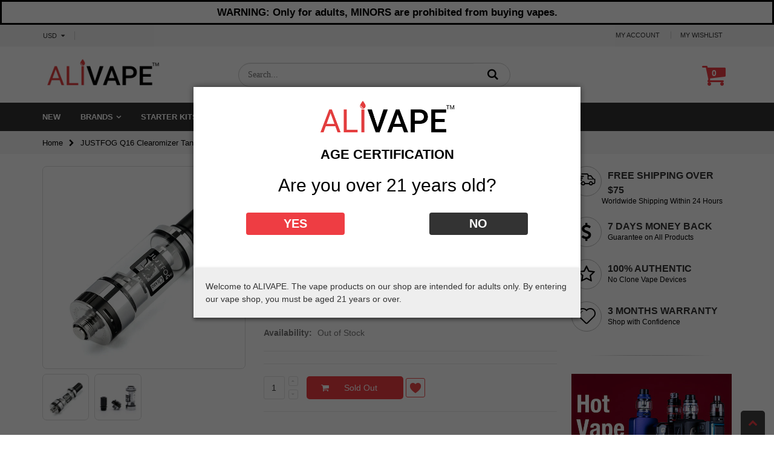

--- FILE ---
content_type: text/html; charset=utf-8
request_url: https://www.alivape.com/products/justfog-q16-clearomizer-tank-1-9ml
body_size: 49852
content:
<!doctype html>
<!--[if IE 8]><html class="no-js lt-ie9" lang="en"> <![endif]-->
<!--[if IE 9 ]><html class="ie9 no-js"> <![endif]-->
<!--[if (gt IE 9)|!(IE)]><!--> <html class="no-js"> <!--<![endif]-->
<head>
<script>window.wh_metafields = {};
  
 window.wh_discount_value = 1;
</script><script src="//www.alivape.com/cdn/shopifycloud/storefront/assets/themes_support/option_selection-b017cd28.js" type="text/javascript"></script> 
  <!-- Basic page needs ================================================== -->
  <meta charset="utf-8">  
  <meta http-equiv="Content-Type" content="text/html; charset=utf-8"> 
  
  
  <title>JUSTFOG Q16 Clearomizer Tank 1.9ml - ALIVAPE</title>
  
  
  <meta name="description" content="The JUSTFOG Q16 Clearomizer Tank features bottom airflow control by a PVD (Physical vapor deposition) stainless air ring, no-spitting bottom fill design for easy refilling, high durability Pyrex glass tube and durable nichrome wire bottom coil wicked with Japanese organic cotton. The Q16 Clearomizer can offer you great">
  
  <meta name="robots" content="index, follow" />
  <meta name="GOOGLEBOT" content="INDEX, FOLLOW" />
  <meta name="google-site-verification" content="fjYNQE-IVkgPcbzkYVcADOiGy3l705Bmfu49B4n72uU" />
  
  <meta name="viewport" content="width=device-width, initial-scale=1, minimum-scale=1, maximum-scale=1" />
  
  <link rel="canonical" href="https://www.alivape.com/products/justfog-q16-clearomizer-tank-1-9ml">
  <link rel="shortcut icon" href="//www.alivape.com/cdn/shop/t/23/assets/favicon.ico?v=166087928492706498631512321304" type="image/png" />

  <!-- Helpers ================================================== -->
  <!-- /snippets/social-meta-tags.liquid -->


  <meta property="og:type" content="product">
  <meta property="og:title" content="JUSTFOG Q16 Clearomizer Tank 1.9ml">
  
  <meta property="og:image" content="https://www.alivape.com/cdn/shop/products/JUSTFOG_Q16_Clearomizer_Tank_1.9ml_Silver.jpg?v=1509004707">
  
  <meta property="og:price:amount" content="14.99">
  <meta property="og:price:currency" content="USD">


  <meta property="og:description" content="The JUSTFOG Q16 Clearomizer Tank features bottom airflow control by a PVD (Physical vapor deposition) stainless air ring, no-spitting bottom fill design for easy refilling, high durability Pyrex glass tube and durable nichrome wire bottom coil wicked with Japanese organic cotton. The Q16 Clearomizer can offer you great">

  <meta property="og:url" content="https://www.alivape.com/products/justfog-q16-clearomizer-tank-1-9ml">
  <meta property="og:site_name" content="www.alivape.com">





<meta name="twitter:card" content="summary">

  <meta name="twitter:title" content="JUSTFOG Q16 Clearomizer Tank 1.9ml">
  <meta name="twitter:description" content="The JUSTFOG Q16 Clearomizer Tank features bottom airflow control by a PVD (Physical vapor deposition) stainless air ring, no-spitting bottom fill design for easy refilling, high durability Pyrex glass tube and durable nichrome wire bottom coil wicked with Japanese organic cotton. The Q16 Clearomizer can offer you great flavors from low to high voltages.The JUSTFOG Q16 Clearomizer Tank perfect matches with the J-Easy 9 Battery Mod to be a easy-to-use starter kit for both beginner and experienced vapers.
Features:

Dimensions: 16 x 60mm
16mm Diameter
1.9ml E-liquid Capacity
1.6ohm Coil Resistance
Adjustable Bottom Airflow
Anti-Leak and No-Spitting Fill Design
Durable Stainless Steel Construction
High Grade Chrome Polish Coating
Japanese Organic Cotton Coils
Pyrex Glass Tank
510 Threaded


Package Includes:

1 x JUSTFOG Q16 Clearomizer Tank
1 x 1.6ohm Q16 Coil (Pre-installed)
1 x User Manual
Spare Parts
">
  <meta name="twitter:image" content="https://www.alivape.com/cdn/shop/products/JUSTFOG_Q16_Clearomizer_Tank_1.9ml_Silver_medium.jpg?v=1509004707">
  <meta name="twitter:image:width" content="240">
  <meta name="twitter:image:height" content="240">


  
  <meta name="theme-color" content="">
  <link href="//www.alivape.com/cdn/shop/t/23/assets/bootstrap.min.css?v=101213301617770258521512321302" rel="stylesheet" type="text/css" media="all" />
  
  <!-- CSS ================================================== --> 
  <link href="//www.alivape.com/cdn/shop/t/23/assets/porto-icon.css?v=75388463158600924561512321313" rel="stylesheet" type="text/css" media="all" /> 
  <link href="//www.alivape.com/cdn/shop/t/23/assets/font-awesome.min.css?v=55584660431705360781512321304" rel="stylesheet" type="text/css" media="all" /> 
  <link href="//www.alivape.com/cdn/shop/t/23/assets/owl.carousel.min.css?v=133734282177860489121512321313" rel="stylesheet" type="text/css" media="all" /> 
  <link href="//www.alivape.com/cdn/shop/t/23/assets/effect.css?v=159716396746417208521512321303" rel="stylesheet" type="text/css" media="all" />
  <link href="//www.alivape.com/cdn/shop/t/23/assets/ultramegamenu.css?v=156553744681527092641512321319" rel="stylesheet" type="text/css" media="all" /> 
  <link href="//www.alivape.com/cdn/shop/t/23/assets/magnific-popup.css?v=11852046022619003361512321311" rel="stylesheet" type="text/css" media="all" /> 
  <link href="//www.alivape.com/cdn/shop/t/23/assets/styles.scss.css?v=176123663254552682351698417794" rel="stylesheet" type="text/css" media="all" />
  <link href="//www.alivape.com/cdn/shop/t/23/assets/responsive.css?v=83074491249552110751612348505" rel="stylesheet" type="text/css" media="all" />
  
  <link href="//www.alivape.com/cdn/shop/t/23/assets/jquery.fancybox.css?v=89610375720255671161512321309" rel="stylesheet" type="text/css" media="all" /> 
  
  <link href="//www.alivape.com/cdn/shop/t/23/assets/animate.css?v=174045553725049537331512321300" rel="stylesheet" type="text/css" media="all" />
  
  <link href="//www.alivape.com/cdn/shop/t/23/assets/color-config.scss.css?v=182987812252986132551767102102" rel="stylesheet" type="text/css" media="all" /> 
  
  
  
  <link href="//www.alivape.com/cdn/shop/t/23/assets/disable_border_radius.scss.css?v=141273917654611709621512321323" rel="stylesheet" type="text/css" media="all" />
  <!-- Header hook for plugins ================================================== -->
  <script>window.performance && window.performance.mark && window.performance.mark('shopify.content_for_header.start');</script><meta name="google-site-verification" content="fjYNQE-IVkgPcbzkYVcADOiGy3l705Bmfu49B4n72uU">
<meta id="shopify-digital-wallet" name="shopify-digital-wallet" content="/12627049/digital_wallets/dialog">
<link rel="alternate" type="application/json+oembed" href="https://www.alivape.com/products/justfog-q16-clearomizer-tank-1-9ml.oembed">
<script async="async" src="/checkouts/internal/preloads.js?locale=en-US"></script>
<script id="shopify-features" type="application/json">{"accessToken":"129a071fd99ce179af78f856200ddd47","betas":["rich-media-storefront-analytics"],"domain":"www.alivape.com","predictiveSearch":true,"shopId":12627049,"locale":"en"}</script>
<script>var Shopify = Shopify || {};
Shopify.shop = "t-b-gears.myshopify.com";
Shopify.locale = "en";
Shopify.currency = {"active":"USD","rate":"1.0"};
Shopify.country = "US";
Shopify.theme = {"name":"ALIVAPE Premium Vape Shop Online","id":329809926,"schema_name":"ALIVAPE","schema_version":"1.0.0","theme_store_id":null,"role":"main"};
Shopify.theme.handle = "null";
Shopify.theme.style = {"id":null,"handle":null};
Shopify.cdnHost = "www.alivape.com/cdn";
Shopify.routes = Shopify.routes || {};
Shopify.routes.root = "/";</script>
<script type="module">!function(o){(o.Shopify=o.Shopify||{}).modules=!0}(window);</script>
<script>!function(o){function n(){var o=[];function n(){o.push(Array.prototype.slice.apply(arguments))}return n.q=o,n}var t=o.Shopify=o.Shopify||{};t.loadFeatures=n(),t.autoloadFeatures=n()}(window);</script>
<script id="shop-js-analytics" type="application/json">{"pageType":"product"}</script>
<script defer="defer" async type="module" src="//www.alivape.com/cdn/shopifycloud/shop-js/modules/v2/client.init-shop-cart-sync_BT-GjEfc.en.esm.js"></script>
<script defer="defer" async type="module" src="//www.alivape.com/cdn/shopifycloud/shop-js/modules/v2/chunk.common_D58fp_Oc.esm.js"></script>
<script defer="defer" async type="module" src="//www.alivape.com/cdn/shopifycloud/shop-js/modules/v2/chunk.modal_xMitdFEc.esm.js"></script>
<script type="module">
  await import("//www.alivape.com/cdn/shopifycloud/shop-js/modules/v2/client.init-shop-cart-sync_BT-GjEfc.en.esm.js");
await import("//www.alivape.com/cdn/shopifycloud/shop-js/modules/v2/chunk.common_D58fp_Oc.esm.js");
await import("//www.alivape.com/cdn/shopifycloud/shop-js/modules/v2/chunk.modal_xMitdFEc.esm.js");

  window.Shopify.SignInWithShop?.initShopCartSync?.({"fedCMEnabled":true,"windoidEnabled":true});

</script>
<script>(function() {
  var isLoaded = false;
  function asyncLoad() {
    if (isLoaded) return;
    isLoaded = true;
    var urls = ["https:\/\/cdn-stamped-io.azureedge.net\/files\/shopify.v2.min.js?shop=t-b-gears.myshopify.com","\/\/shopify.privy.com\/widget.js?shop=t-b-gears.myshopify.com","https:\/\/chimpstatic.com\/mcjs-connected\/js\/users\/4b51b3638adea7db67e181dba\/b8d245b6c356f8fec0cf1d539.js?shop=t-b-gears.myshopify.com"];
    for (var i = 0; i < urls.length; i++) {
      var s = document.createElement('script');
      s.type = 'text/javascript';
      s.async = true;
      s.src = urls[i];
      var x = document.getElementsByTagName('script')[0];
      x.parentNode.insertBefore(s, x);
    }
  };
  if(window.attachEvent) {
    window.attachEvent('onload', asyncLoad);
  } else {
    window.addEventListener('load', asyncLoad, false);
  }
})();</script>
<script id="__st">var __st={"a":12627049,"offset":-28800,"reqid":"5685b731-6a8f-490b-a088-25cb56823675-1769325259","pageurl":"www.alivape.com\/products\/justfog-q16-clearomizer-tank-1-9ml","u":"a6f70980ae2c","p":"product","rtyp":"product","rid":12171187718};</script>
<script>window.ShopifyPaypalV4VisibilityTracking = true;</script>
<script id="captcha-bootstrap">!function(){'use strict';const t='contact',e='account',n='new_comment',o=[[t,t],['blogs',n],['comments',n],[t,'customer']],c=[[e,'customer_login'],[e,'guest_login'],[e,'recover_customer_password'],[e,'create_customer']],r=t=>t.map((([t,e])=>`form[action*='/${t}']:not([data-nocaptcha='true']) input[name='form_type'][value='${e}']`)).join(','),a=t=>()=>t?[...document.querySelectorAll(t)].map((t=>t.form)):[];function s(){const t=[...o],e=r(t);return a(e)}const i='password',u='form_key',d=['recaptcha-v3-token','g-recaptcha-response','h-captcha-response',i],f=()=>{try{return window.sessionStorage}catch{return}},m='__shopify_v',_=t=>t.elements[u];function p(t,e,n=!1){try{const o=window.sessionStorage,c=JSON.parse(o.getItem(e)),{data:r}=function(t){const{data:e,action:n}=t;return t[m]||n?{data:e,action:n}:{data:t,action:n}}(c);for(const[e,n]of Object.entries(r))t.elements[e]&&(t.elements[e].value=n);n&&o.removeItem(e)}catch(o){console.error('form repopulation failed',{error:o})}}const l='form_type',E='cptcha';function T(t){t.dataset[E]=!0}const w=window,h=w.document,L='Shopify',v='ce_forms',y='captcha';let A=!1;((t,e)=>{const n=(g='f06e6c50-85a8-45c8-87d0-21a2b65856fe',I='https://cdn.shopify.com/shopifycloud/storefront-forms-hcaptcha/ce_storefront_forms_captcha_hcaptcha.v1.5.2.iife.js',D={infoText:'Protected by hCaptcha',privacyText:'Privacy',termsText:'Terms'},(t,e,n)=>{const o=w[L][v],c=o.bindForm;if(c)return c(t,g,e,D).then(n);var r;o.q.push([[t,g,e,D],n]),r=I,A||(h.body.append(Object.assign(h.createElement('script'),{id:'captcha-provider',async:!0,src:r})),A=!0)});var g,I,D;w[L]=w[L]||{},w[L][v]=w[L][v]||{},w[L][v].q=[],w[L][y]=w[L][y]||{},w[L][y].protect=function(t,e){n(t,void 0,e),T(t)},Object.freeze(w[L][y]),function(t,e,n,w,h,L){const[v,y,A,g]=function(t,e,n){const i=e?o:[],u=t?c:[],d=[...i,...u],f=r(d),m=r(i),_=r(d.filter((([t,e])=>n.includes(e))));return[a(f),a(m),a(_),s()]}(w,h,L),I=t=>{const e=t.target;return e instanceof HTMLFormElement?e:e&&e.form},D=t=>v().includes(t);t.addEventListener('submit',(t=>{const e=I(t);if(!e)return;const n=D(e)&&!e.dataset.hcaptchaBound&&!e.dataset.recaptchaBound,o=_(e),c=g().includes(e)&&(!o||!o.value);(n||c)&&t.preventDefault(),c&&!n&&(function(t){try{if(!f())return;!function(t){const e=f();if(!e)return;const n=_(t);if(!n)return;const o=n.value;o&&e.removeItem(o)}(t);const e=Array.from(Array(32),(()=>Math.random().toString(36)[2])).join('');!function(t,e){_(t)||t.append(Object.assign(document.createElement('input'),{type:'hidden',name:u})),t.elements[u].value=e}(t,e),function(t,e){const n=f();if(!n)return;const o=[...t.querySelectorAll(`input[type='${i}']`)].map((({name:t})=>t)),c=[...d,...o],r={};for(const[a,s]of new FormData(t).entries())c.includes(a)||(r[a]=s);n.setItem(e,JSON.stringify({[m]:1,action:t.action,data:r}))}(t,e)}catch(e){console.error('failed to persist form',e)}}(e),e.submit())}));const S=(t,e)=>{t&&!t.dataset[E]&&(n(t,e.some((e=>e===t))),T(t))};for(const o of['focusin','change'])t.addEventListener(o,(t=>{const e=I(t);D(e)&&S(e,y())}));const B=e.get('form_key'),M=e.get(l),P=B&&M;t.addEventListener('DOMContentLoaded',(()=>{const t=y();if(P)for(const e of t)e.elements[l].value===M&&p(e,B);[...new Set([...A(),...v().filter((t=>'true'===t.dataset.shopifyCaptcha))])].forEach((e=>S(e,t)))}))}(h,new URLSearchParams(w.location.search),n,t,e,['guest_login'])})(!0,!0)}();</script>
<script integrity="sha256-4kQ18oKyAcykRKYeNunJcIwy7WH5gtpwJnB7kiuLZ1E=" data-source-attribution="shopify.loadfeatures" defer="defer" src="//www.alivape.com/cdn/shopifycloud/storefront/assets/storefront/load_feature-a0a9edcb.js" crossorigin="anonymous"></script>
<script data-source-attribution="shopify.dynamic_checkout.dynamic.init">var Shopify=Shopify||{};Shopify.PaymentButton=Shopify.PaymentButton||{isStorefrontPortableWallets:!0,init:function(){window.Shopify.PaymentButton.init=function(){};var t=document.createElement("script");t.src="https://www.alivape.com/cdn/shopifycloud/portable-wallets/latest/portable-wallets.en.js",t.type="module",document.head.appendChild(t)}};
</script>
<script data-source-attribution="shopify.dynamic_checkout.buyer_consent">
  function portableWalletsHideBuyerConsent(e){var t=document.getElementById("shopify-buyer-consent"),n=document.getElementById("shopify-subscription-policy-button");t&&n&&(t.classList.add("hidden"),t.setAttribute("aria-hidden","true"),n.removeEventListener("click",e))}function portableWalletsShowBuyerConsent(e){var t=document.getElementById("shopify-buyer-consent"),n=document.getElementById("shopify-subscription-policy-button");t&&n&&(t.classList.remove("hidden"),t.removeAttribute("aria-hidden"),n.addEventListener("click",e))}window.Shopify?.PaymentButton&&(window.Shopify.PaymentButton.hideBuyerConsent=portableWalletsHideBuyerConsent,window.Shopify.PaymentButton.showBuyerConsent=portableWalletsShowBuyerConsent);
</script>
<script data-source-attribution="shopify.dynamic_checkout.cart.bootstrap">document.addEventListener("DOMContentLoaded",(function(){function t(){return document.querySelector("shopify-accelerated-checkout-cart, shopify-accelerated-checkout")}if(t())Shopify.PaymentButton.init();else{new MutationObserver((function(e,n){t()&&(Shopify.PaymentButton.init(),n.disconnect())})).observe(document.body,{childList:!0,subtree:!0})}}));
</script>

<script>window.performance && window.performance.mark && window.performance.mark('shopify.content_for_header.end');</script>
  <!-- /snippets/oldIE-js.liquid -->


<!--[if lt IE 9]>
<script src="//cdnjs.cloudflare.com/ajax/libs/html5shiv/3.7.2/html5shiv.min.js" type="text/javascript"></script>
<script src="//www.alivape.com/cdn/shop/t/23/assets/respond.min.js?v=52248677837542619231512321314" type="text/javascript"></script>
<link href="//www.alivape.com/cdn/shop/t/23/assets/respond-proxy.html" id="respond-proxy" rel="respond-proxy" />
<link href="//www.alivape.com/search?q=b47da22f51f08b522afd27d3c503a639" id="respond-redirect" rel="respond-redirect" />
<script src="//www.alivape.com/search?q=b47da22f51f08b522afd27d3c503a639" type="text/javascript"></script>
<![endif]-->



  <script src="//ajax.googleapis.com/ajax/libs/jquery/2.2.4/jquery.min.js" type="text/javascript"></script>
  <script src="//www.alivape.com/cdn/shop/t/23/assets/modernizr.min.js?v=137617515274177302221512321311" type="text/javascript"></script>
  <script src="//www.alivape.com/cdn/shop/t/23/assets/bootstrap.min.js?v=135618559580299884151512321302" type="text/javascript"></script>
  <script src="//www.alivape.com/cdn/shop/t/23/assets/jquery.cookie.min.js?v=113784731530645731731512321309" type="text/javascript"></script> 
  
  
  <link href="//fonts.googleapis.com/css?family=Roboto:300italic,400italic,600italic,700italic,800italic,700,300,600,800,400&amp;subset=cyrillic-ext,greek-ext,latin,latin-ext,cyrillic,greek,vietnamese" rel='stylesheet' type='text/css'>
  
  
  <script type="text/javascript">
    var productsObj = {}; 
    var swatch_color_enable = false;
    var asset_url = '//www.alivape.com/cdn/shop/t/23/assets//?v=2751';
    var money_format = '<span class="money"><span class=money>${{amount}}</span></span>';
    var multi_language = false;
  </script> 
  <script src="//www.alivape.com/cdn/shop/t/23/assets/lang2.js?v=169523923616131102691512321309" type="text/javascript"></script>
<script>
  var translator = {
    current_lang : jQuery.cookie("language"),
    init: function() {
      translator.updateStyling();	 
      translator.updateLangSwitcher();
    },
    updateStyling: function() {
        var style;
        if (translator.isLang2()) {
          style = "<style>*[data-translate] {visibility:hidden} .lang1 {display:none}</style>";          
        } else {
          style = "<style>*[data-translate] {visibility:visible} .lang2 {display:none}</style>";
        }
        jQuery('head').append(style);
    },
    updateLangSwitcher: function() { 
      if (translator.isLang2()) {
        jQuery(".current-language span").removeClass('active');
        jQuery(".current-language span[class=lang-2]").addClass("active");
      }
    },
    getTextToTranslate: function(selector) {
      var result = window.lang2;
      var params;
      if (selector.indexOf("|") > 0) {
        var devideList = selector.split("|");
        selector = devideList[0];
        params = devideList[1].split(",");
      }

      var selectorArr = selector.split('.');
      if (selectorArr) {
        for (var i = 0; i < selectorArr.length; i++) {
            result = result[selectorArr[i]];
        }
      } else {
        result = result[selector];
      }
      if (result && result.one && result.other) {
        var countEqual1 = true;
        for (var i = 0; i < params.length; i++) {
          if (params[i].indexOf("count") >= 0) {
            variables = params[i].split(":");
            if (variables.length>1) {
              var count = variables[1];
              if (count > 1) {
                countEqual1 = false;
              }
            }
          }
        } 
        if (countEqual1) {
          result = result.one;
        } else {
          result = result.other;
        }
      } 
      
      if (params && params.length>0) {
        result = result.replace(/{{\s*/g, "{{");
        result = result.replace(/\s*}}/g, "}}");
        for (var i = 0; i < params.length; i++) {
          variables = params[i].split(":");
          if (variables.length>1) {
            result = result.replace("{{"+variables[0]+"}}", variables[1]);
          }          
        }
      }
      

      return result;
    },
    isLang2: function() {
      return translator.current_lang && translator.current_lang == 2;
    }, 
    doTranslate: function(blockSelector) {
      if (translator.isLang2()) {
        jQuery(blockSelector + " [data-translate]").each(function(e) {          
          var item = jQuery(this);
          var selector = item.attr("data-translate");
          var text = translator.getTextToTranslate(selector); 
          if (item.attr("translate-item")) {
            var attribute = item.attr("translate-item");
            if (attribute == 'blog-date-author') {
              item.html(text);
            } else if (attribute!="") {            
              item.attr(attribute,text);
            }
          } else if (item.is("input")) { 
            if(item.is("input[type=search]")){
            	item.attr("placeholder", text);
            }else{
            	item.val(text);
            }
            
          } else {
            item.text(text);
          }
          item.css("visibility","visible");
        });
      }
    }   
  };
  translator.init(); 
  jQuery(document).ready(function() {     
    jQuery('.select-language a').on('click', function(){ 
      var value = jQuery(this).data('lang');
      jQuery.cookie('language', value, {expires:10, path:'/'});
      location.reload();
    });
  	translator.doTranslate("body");
  });
</script>
  <style>
     
    
    
    
  </style>
<style type="text/css">.wh-hidden{display: none;}.wh-cart-total, .wh-discount-info, .wh-extra-note {color: #000000;background-color: #FFFF4D;padding: 0px;}.wh-cart-total {font-weight: bold;display: inline-block;  margin-top: 5px;font-size: 22px;}.additional-notes{text-align:right;background-color: #FFFF4D;}</style>

  <!-- Hotjar Tracking Code for www.alivape.com -->
<script>
    (function(h,o,t,j,a,r){
        h.hj=h.hj||function(){(h.hj.q=h.hj.q||[]).push(arguments)};
        h._hjSettings={hjid:629444,hjsv:6};
        a=o.getElementsByTagName('head')[0];
        r=o.createElement('script');r.async=1;
        r.src=t+h._hjSettings.hjid+j+h._hjSettings.hjsv;
        a.appendChild(r);
    })(window,document,'https://static.hotjar.com/c/hotjar-','.js?sv=');
</script>

<script src="https://www.dwin1.com/89987.js" type="text/javascript" defer="defer"></script>

  
<!-- BEGIN app block: shopify://apps/judge-me-reviews/blocks/judgeme_core/61ccd3b1-a9f2-4160-9fe9-4fec8413e5d8 --><!-- Start of Judge.me Core -->






<link rel="dns-prefetch" href="https://cdnwidget.judge.me">
<link rel="dns-prefetch" href="https://cdn.judge.me">
<link rel="dns-prefetch" href="https://cdn1.judge.me">
<link rel="dns-prefetch" href="https://api.judge.me">

<script data-cfasync='false' class='jdgm-settings-script'>window.jdgmSettings={"pagination":5,"disable_web_reviews":false,"badge_no_review_text":"No reviews","badge_n_reviews_text":"{{ n }} review/reviews","hide_badge_preview_if_no_reviews":true,"badge_hide_text":false,"enforce_center_preview_badge":false,"widget_title":"Customer Reviews","widget_open_form_text":"Write a review","widget_close_form_text":"Cancel review","widget_refresh_page_text":"Refresh page","widget_summary_text":"Based on {{ number_of_reviews }} review/reviews","widget_no_review_text":"Be the first to write a review","widget_name_field_text":"Display name","widget_verified_name_field_text":"Verified Name (public)","widget_name_placeholder_text":"Display name","widget_required_field_error_text":"This field is required.","widget_email_field_text":"Email address","widget_verified_email_field_text":"Verified Email (private, can not be edited)","widget_email_placeholder_text":"Your email address","widget_email_field_error_text":"Please enter a valid email address.","widget_rating_field_text":"Rating","widget_review_title_field_text":"Review Title","widget_review_title_placeholder_text":"Give your review a title","widget_review_body_field_text":"Review content","widget_review_body_placeholder_text":"Start writing here...","widget_pictures_field_text":"Picture/Video (optional)","widget_submit_review_text":"Submit Review","widget_submit_verified_review_text":"Submit Verified Review","widget_submit_success_msg_with_auto_publish":"Thank you! Please refresh the page in a few moments to see your review. You can remove or edit your review by logging into \u003ca href='https://judge.me/login' target='_blank' rel='nofollow noopener'\u003eJudge.me\u003c/a\u003e","widget_submit_success_msg_no_auto_publish":"Thank you! Your review will be published as soon as it is approved by the shop admin. You can remove or edit your review by logging into \u003ca href='https://judge.me/login' target='_blank' rel='nofollow noopener'\u003eJudge.me\u003c/a\u003e","widget_show_default_reviews_out_of_total_text":"Showing {{ n_reviews_shown }} out of {{ n_reviews }} reviews.","widget_show_all_link_text":"Show all","widget_show_less_link_text":"Show less","widget_author_said_text":"{{ reviewer_name }} said:","widget_days_text":"{{ n }} days ago","widget_weeks_text":"{{ n }} week/weeks ago","widget_months_text":"{{ n }} month/months ago","widget_years_text":"{{ n }} year/years ago","widget_yesterday_text":"Yesterday","widget_today_text":"Today","widget_replied_text":"\u003e\u003e {{ shop_name }} replied:","widget_read_more_text":"Read more","widget_reviewer_name_as_initial":"","widget_rating_filter_color":"#fbcd0a","widget_rating_filter_see_all_text":"See all reviews","widget_sorting_most_recent_text":"Most Recent","widget_sorting_highest_rating_text":"Highest Rating","widget_sorting_lowest_rating_text":"Lowest Rating","widget_sorting_with_pictures_text":"Only Pictures","widget_sorting_most_helpful_text":"Most Helpful","widget_open_question_form_text":"Ask a question","widget_reviews_subtab_text":"Reviews","widget_questions_subtab_text":"Questions","widget_question_label_text":"Question","widget_answer_label_text":"Answer","widget_question_placeholder_text":"Write your question here","widget_submit_question_text":"Submit Question","widget_question_submit_success_text":"Thank you for your question! We will notify you once it gets answered.","verified_badge_text":"Verified","verified_badge_bg_color":"","verified_badge_text_color":"","verified_badge_placement":"left-of-reviewer-name","widget_review_max_height":"","widget_hide_border":false,"widget_social_share":false,"widget_thumb":false,"widget_review_location_show":false,"widget_location_format":"","all_reviews_include_out_of_store_products":true,"all_reviews_out_of_store_text":"(out of store)","all_reviews_pagination":100,"all_reviews_product_name_prefix_text":"about","enable_review_pictures":true,"enable_question_anwser":false,"widget_theme":"default","review_date_format":"mm/dd/yyyy","default_sort_method":"most-recent","widget_product_reviews_subtab_text":"Product Reviews","widget_shop_reviews_subtab_text":"Shop Reviews","widget_other_products_reviews_text":"Reviews for other products","widget_store_reviews_subtab_text":"Store reviews","widget_no_store_reviews_text":"This store hasn't received any reviews yet","widget_web_restriction_product_reviews_text":"This product hasn't received any reviews yet","widget_no_items_text":"No items found","widget_show_more_text":"Show more","widget_write_a_store_review_text":"Write a Store Review","widget_other_languages_heading":"Reviews in Other Languages","widget_translate_review_text":"Translate review to {{ language }}","widget_translating_review_text":"Translating...","widget_show_original_translation_text":"Show original ({{ language }})","widget_translate_review_failed_text":"Review couldn't be translated.","widget_translate_review_retry_text":"Retry","widget_translate_review_try_again_later_text":"Try again later","show_product_url_for_grouped_product":false,"widget_sorting_pictures_first_text":"Pictures First","show_pictures_on_all_rev_page_mobile":false,"show_pictures_on_all_rev_page_desktop":false,"floating_tab_hide_mobile_install_preference":false,"floating_tab_button_name":"★ Reviews","floating_tab_title":"Let customers speak for us","floating_tab_button_color":"","floating_tab_button_background_color":"","floating_tab_url":"","floating_tab_url_enabled":false,"floating_tab_tab_style":"text","all_reviews_text_badge_text":"Customers rate us {{ shop.metafields.judgeme.all_reviews_rating | round: 1 }}/5 based on {{ shop.metafields.judgeme.all_reviews_count }} reviews.","all_reviews_text_badge_text_branded_style":"{{ shop.metafields.judgeme.all_reviews_rating | round: 1 }} out of 5 stars based on {{ shop.metafields.judgeme.all_reviews_count }} reviews","is_all_reviews_text_badge_a_link":false,"show_stars_for_all_reviews_text_badge":false,"all_reviews_text_badge_url":"","all_reviews_text_style":"branded","all_reviews_text_color_style":"judgeme_brand_color","all_reviews_text_color":"#108474","all_reviews_text_show_jm_brand":true,"featured_carousel_show_header":true,"featured_carousel_title":"Let customers speak for us","testimonials_carousel_title":"Customers are saying","videos_carousel_title":"Real customer stories","cards_carousel_title":"Customers are saying","featured_carousel_count_text":"from {{ n }} reviews","featured_carousel_add_link_to_all_reviews_page":false,"featured_carousel_url":"","featured_carousel_show_images":true,"featured_carousel_autoslide_interval":5,"featured_carousel_arrows_on_the_sides":false,"featured_carousel_height":250,"featured_carousel_width":80,"featured_carousel_image_size":0,"featured_carousel_image_height":250,"featured_carousel_arrow_color":"#eeeeee","verified_count_badge_style":"branded","verified_count_badge_orientation":"horizontal","verified_count_badge_color_style":"judgeme_brand_color","verified_count_badge_color":"#108474","is_verified_count_badge_a_link":false,"verified_count_badge_url":"","verified_count_badge_show_jm_brand":true,"widget_rating_preset_default":5,"widget_first_sub_tab":"product-reviews","widget_show_histogram":true,"widget_histogram_use_custom_color":false,"widget_pagination_use_custom_color":false,"widget_star_use_custom_color":false,"widget_verified_badge_use_custom_color":false,"widget_write_review_use_custom_color":false,"picture_reminder_submit_button":"Upload Pictures","enable_review_videos":false,"mute_video_by_default":false,"widget_sorting_videos_first_text":"Videos First","widget_review_pending_text":"Pending","featured_carousel_items_for_large_screen":3,"social_share_options_order":"Facebook,Twitter","remove_microdata_snippet":false,"disable_json_ld":false,"enable_json_ld_products":false,"preview_badge_show_question_text":false,"preview_badge_no_question_text":"No questions","preview_badge_n_question_text":"{{ number_of_questions }} question/questions","qa_badge_show_icon":false,"qa_badge_position":"same-row","remove_judgeme_branding":false,"widget_add_search_bar":false,"widget_search_bar_placeholder":"Search","widget_sorting_verified_only_text":"Verified only","featured_carousel_theme":"default","featured_carousel_show_rating":true,"featured_carousel_show_title":true,"featured_carousel_show_body":true,"featured_carousel_show_date":false,"featured_carousel_show_reviewer":true,"featured_carousel_show_product":false,"featured_carousel_header_background_color":"#108474","featured_carousel_header_text_color":"#ffffff","featured_carousel_name_product_separator":"reviewed","featured_carousel_full_star_background":"#108474","featured_carousel_empty_star_background":"#dadada","featured_carousel_vertical_theme_background":"#f9fafb","featured_carousel_verified_badge_enable":true,"featured_carousel_verified_badge_color":"#108474","featured_carousel_border_style":"round","featured_carousel_review_line_length_limit":3,"featured_carousel_more_reviews_button_text":"Read more reviews","featured_carousel_view_product_button_text":"View product","all_reviews_page_load_reviews_on":"scroll","all_reviews_page_load_more_text":"Load More Reviews","disable_fb_tab_reviews":false,"enable_ajax_cdn_cache":false,"widget_advanced_speed_features":5,"widget_public_name_text":"displayed publicly like","default_reviewer_name":"John Smith","default_reviewer_name_has_non_latin":true,"widget_reviewer_anonymous":"Anonymous","medals_widget_title":"Judge.me Review Medals","medals_widget_background_color":"#f9fafb","medals_widget_position":"footer_all_pages","medals_widget_border_color":"#f9fafb","medals_widget_verified_text_position":"left","medals_widget_use_monochromatic_version":false,"medals_widget_elements_color":"#108474","show_reviewer_avatar":true,"widget_invalid_yt_video_url_error_text":"Not a YouTube video URL","widget_max_length_field_error_text":"Please enter no more than {0} characters.","widget_show_country_flag":false,"widget_show_collected_via_shop_app":true,"widget_verified_by_shop_badge_style":"light","widget_verified_by_shop_text":"Verified by Shop","widget_show_photo_gallery":false,"widget_load_with_code_splitting":true,"widget_ugc_install_preference":false,"widget_ugc_title":"Made by us, Shared by you","widget_ugc_subtitle":"Tag us to see your picture featured in our page","widget_ugc_arrows_color":"#ffffff","widget_ugc_primary_button_text":"Buy Now","widget_ugc_primary_button_background_color":"#108474","widget_ugc_primary_button_text_color":"#ffffff","widget_ugc_primary_button_border_width":"0","widget_ugc_primary_button_border_style":"none","widget_ugc_primary_button_border_color":"#108474","widget_ugc_primary_button_border_radius":"25","widget_ugc_secondary_button_text":"Load More","widget_ugc_secondary_button_background_color":"#ffffff","widget_ugc_secondary_button_text_color":"#108474","widget_ugc_secondary_button_border_width":"2","widget_ugc_secondary_button_border_style":"solid","widget_ugc_secondary_button_border_color":"#108474","widget_ugc_secondary_button_border_radius":"25","widget_ugc_reviews_button_text":"View Reviews","widget_ugc_reviews_button_background_color":"#ffffff","widget_ugc_reviews_button_text_color":"#108474","widget_ugc_reviews_button_border_width":"2","widget_ugc_reviews_button_border_style":"solid","widget_ugc_reviews_button_border_color":"#108474","widget_ugc_reviews_button_border_radius":"25","widget_ugc_reviews_button_link_to":"judgeme-reviews-page","widget_ugc_show_post_date":true,"widget_ugc_max_width":"800","widget_rating_metafield_value_type":true,"widget_primary_color":"#E23D3D","widget_enable_secondary_color":false,"widget_secondary_color":"#edf5f5","widget_summary_average_rating_text":"{{ average_rating }} out of 5","widget_media_grid_title":"Customer photos \u0026 videos","widget_media_grid_see_more_text":"See more","widget_round_style":false,"widget_show_product_medals":true,"widget_verified_by_judgeme_text":"Verified by Judge.me","widget_show_store_medals":true,"widget_verified_by_judgeme_text_in_store_medals":"Verified by Judge.me","widget_media_field_exceed_quantity_message":"Sorry, we can only accept {{ max_media }} for one review.","widget_media_field_exceed_limit_message":"{{ file_name }} is too large, please select a {{ media_type }} less than {{ size_limit }}MB.","widget_review_submitted_text":"Review Submitted!","widget_question_submitted_text":"Question Submitted!","widget_close_form_text_question":"Cancel","widget_write_your_answer_here_text":"Write your answer here","widget_enabled_branded_link":true,"widget_show_collected_by_judgeme":true,"widget_reviewer_name_color":"","widget_write_review_text_color":"","widget_write_review_bg_color":"","widget_collected_by_judgeme_text":"collected by Judge.me","widget_pagination_type":"standard","widget_load_more_text":"Load More","widget_load_more_color":"#108474","widget_full_review_text":"Full Review","widget_read_more_reviews_text":"Read More Reviews","widget_read_questions_text":"Read Questions","widget_questions_and_answers_text":"Questions \u0026 Answers","widget_verified_by_text":"Verified by","widget_verified_text":"Verified","widget_number_of_reviews_text":"{{ number_of_reviews }} reviews","widget_back_button_text":"Back","widget_next_button_text":"Next","widget_custom_forms_filter_button":"Filters","custom_forms_style":"horizontal","widget_show_review_information":false,"how_reviews_are_collected":"How reviews are collected?","widget_show_review_keywords":false,"widget_gdpr_statement":"How we use your data: We'll only contact you about the review you left, and only if necessary. By submitting your review, you agree to Judge.me's \u003ca href='https://judge.me/terms' target='_blank' rel='nofollow noopener'\u003eterms\u003c/a\u003e, \u003ca href='https://judge.me/privacy' target='_blank' rel='nofollow noopener'\u003eprivacy\u003c/a\u003e and \u003ca href='https://judge.me/content-policy' target='_blank' rel='nofollow noopener'\u003econtent\u003c/a\u003e policies.","widget_multilingual_sorting_enabled":false,"widget_translate_review_content_enabled":false,"widget_translate_review_content_method":"manual","popup_widget_review_selection":"automatically_with_pictures","popup_widget_round_border_style":true,"popup_widget_show_title":true,"popup_widget_show_body":true,"popup_widget_show_reviewer":false,"popup_widget_show_product":true,"popup_widget_show_pictures":true,"popup_widget_use_review_picture":true,"popup_widget_show_on_home_page":true,"popup_widget_show_on_product_page":true,"popup_widget_show_on_collection_page":true,"popup_widget_show_on_cart_page":true,"popup_widget_position":"bottom_left","popup_widget_first_review_delay":5,"popup_widget_duration":5,"popup_widget_interval":5,"popup_widget_review_count":5,"popup_widget_hide_on_mobile":true,"review_snippet_widget_round_border_style":true,"review_snippet_widget_card_color":"#FFFFFF","review_snippet_widget_slider_arrows_background_color":"#FFFFFF","review_snippet_widget_slider_arrows_color":"#000000","review_snippet_widget_star_color":"#108474","show_product_variant":false,"all_reviews_product_variant_label_text":"Variant: ","widget_show_verified_branding":true,"widget_ai_summary_title":"Customers say","widget_ai_summary_disclaimer":"AI-powered review summary based on recent customer reviews","widget_show_ai_summary":false,"widget_show_ai_summary_bg":false,"widget_show_review_title_input":true,"redirect_reviewers_invited_via_email":"review_widget","request_store_review_after_product_review":false,"request_review_other_products_in_order":false,"review_form_color_scheme":"default","review_form_corner_style":"square","review_form_star_color":{},"review_form_text_color":"#333333","review_form_background_color":"#ffffff","review_form_field_background_color":"#fafafa","review_form_button_color":{},"review_form_button_text_color":"#ffffff","review_form_modal_overlay_color":"#000000","review_content_screen_title_text":"How would you rate this product?","review_content_introduction_text":"We would love it if you would share a bit about your experience.","store_review_form_title_text":"How would you rate this store?","store_review_form_introduction_text":"We would love it if you would share a bit about your experience.","show_review_guidance_text":true,"one_star_review_guidance_text":"Poor","five_star_review_guidance_text":"Great","customer_information_screen_title_text":"About you","customer_information_introduction_text":"Please tell us more about you.","custom_questions_screen_title_text":"Your experience in more detail","custom_questions_introduction_text":"Here are a few questions to help us understand more about your experience.","review_submitted_screen_title_text":"Thanks for your review!","review_submitted_screen_thank_you_text":"We are processing it and it will appear on the store soon.","review_submitted_screen_email_verification_text":"Please confirm your email by clicking the link we just sent you. This helps us keep reviews authentic.","review_submitted_request_store_review_text":"Would you like to share your experience of shopping with us?","review_submitted_review_other_products_text":"Would you like to review these products?","store_review_screen_title_text":"Would you like to share your experience of shopping with us?","store_review_introduction_text":"We value your feedback and use it to improve. Please share any thoughts or suggestions you have.","reviewer_media_screen_title_picture_text":"Share a picture","reviewer_media_introduction_picture_text":"Upload a photo to support your review.","reviewer_media_screen_title_video_text":"Share a video","reviewer_media_introduction_video_text":"Upload a video to support your review.","reviewer_media_screen_title_picture_or_video_text":"Share a picture or video","reviewer_media_introduction_picture_or_video_text":"Upload a photo or video to support your review.","reviewer_media_youtube_url_text":"Paste your Youtube URL here","advanced_settings_next_step_button_text":"Next","advanced_settings_close_review_button_text":"Close","modal_write_review_flow":false,"write_review_flow_required_text":"Required","write_review_flow_privacy_message_text":"We respect your privacy.","write_review_flow_anonymous_text":"Post review as anonymous","write_review_flow_visibility_text":"This won't be visible to other customers.","write_review_flow_multiple_selection_help_text":"Select as many as you like","write_review_flow_single_selection_help_text":"Select one option","write_review_flow_required_field_error_text":"This field is required","write_review_flow_invalid_email_error_text":"Please enter a valid email address","write_review_flow_max_length_error_text":"Max. {{ max_length }} characters.","write_review_flow_media_upload_text":"\u003cb\u003eClick to upload\u003c/b\u003e or drag and drop","write_review_flow_gdpr_statement":"We'll only contact you about your review if necessary. By submitting your review, you agree to our \u003ca href='https://judge.me/terms' target='_blank' rel='nofollow noopener'\u003eterms and conditions\u003c/a\u003e and \u003ca href='https://judge.me/privacy' target='_blank' rel='nofollow noopener'\u003eprivacy policy\u003c/a\u003e.","rating_only_reviews_enabled":false,"show_negative_reviews_help_screen":false,"new_review_flow_help_screen_rating_threshold":3,"negative_review_resolution_screen_title_text":"Tell us more","negative_review_resolution_text":"Your experience matters to us. If there were issues with your purchase, we're here to help. Feel free to reach out to us, we'd love the opportunity to make things right.","negative_review_resolution_button_text":"Contact us","negative_review_resolution_proceed_with_review_text":"Leave a review","negative_review_resolution_subject":"Issue with purchase from {{ shop_name }}.{{ order_name }}","preview_badge_collection_page_install_status":false,"widget_review_custom_css":"","preview_badge_custom_css":"","preview_badge_stars_count":"5-stars","featured_carousel_custom_css":"","floating_tab_custom_css":"","all_reviews_widget_custom_css":"","medals_widget_custom_css":"","verified_badge_custom_css":"","all_reviews_text_custom_css":"","transparency_badges_collected_via_store_invite":false,"transparency_badges_from_another_provider":false,"transparency_badges_collected_from_store_visitor":false,"transparency_badges_collected_by_verified_review_provider":false,"transparency_badges_earned_reward":false,"transparency_badges_collected_via_store_invite_text":"Review collected via store invitation","transparency_badges_from_another_provider_text":"Review collected from another provider","transparency_badges_collected_from_store_visitor_text":"Review collected from a store visitor","transparency_badges_written_in_google_text":"Review written in Google","transparency_badges_written_in_etsy_text":"Review written in Etsy","transparency_badges_written_in_shop_app_text":"Review written in Shop App","transparency_badges_earned_reward_text":"Review earned a reward for future purchase","product_review_widget_per_page":10,"widget_store_review_label_text":"Review about the store","checkout_comment_extension_title_on_product_page":"Customer Comments","checkout_comment_extension_num_latest_comment_show":5,"checkout_comment_extension_format":"name_and_timestamp","checkout_comment_customer_name":"last_initial","checkout_comment_comment_notification":true,"preview_badge_collection_page_install_preference":false,"preview_badge_home_page_install_preference":false,"preview_badge_product_page_install_preference":false,"review_widget_install_preference":"","review_carousel_install_preference":false,"floating_reviews_tab_install_preference":"none","verified_reviews_count_badge_install_preference":false,"all_reviews_text_install_preference":false,"review_widget_best_location":false,"judgeme_medals_install_preference":false,"review_widget_revamp_enabled":false,"review_widget_qna_enabled":false,"review_widget_header_theme":"minimal","review_widget_widget_title_enabled":true,"review_widget_header_text_size":"medium","review_widget_header_text_weight":"regular","review_widget_average_rating_style":"compact","review_widget_bar_chart_enabled":true,"review_widget_bar_chart_type":"numbers","review_widget_bar_chart_style":"standard","review_widget_expanded_media_gallery_enabled":false,"review_widget_reviews_section_theme":"standard","review_widget_image_style":"thumbnails","review_widget_review_image_ratio":"square","review_widget_stars_size":"medium","review_widget_verified_badge":"standard_text","review_widget_review_title_text_size":"medium","review_widget_review_text_size":"medium","review_widget_review_text_length":"medium","review_widget_number_of_columns_desktop":3,"review_widget_carousel_transition_speed":5,"review_widget_custom_questions_answers_display":"always","review_widget_button_text_color":"#FFFFFF","review_widget_text_color":"#000000","review_widget_lighter_text_color":"#7B7B7B","review_widget_corner_styling":"soft","review_widget_review_word_singular":"review","review_widget_review_word_plural":"reviews","review_widget_voting_label":"Helpful?","review_widget_shop_reply_label":"Reply from {{ shop_name }}:","review_widget_filters_title":"Filters","qna_widget_question_word_singular":"Question","qna_widget_question_word_plural":"Questions","qna_widget_answer_reply_label":"Answer from {{ answerer_name }}:","qna_content_screen_title_text":"Ask a question about this product","qna_widget_question_required_field_error_text":"Please enter your question.","qna_widget_flow_gdpr_statement":"We'll only contact you about your question if necessary. By submitting your question, you agree to our \u003ca href='https://judge.me/terms' target='_blank' rel='nofollow noopener'\u003eterms and conditions\u003c/a\u003e and \u003ca href='https://judge.me/privacy' target='_blank' rel='nofollow noopener'\u003eprivacy policy\u003c/a\u003e.","qna_widget_question_submitted_text":"Thanks for your question!","qna_widget_close_form_text_question":"Close","qna_widget_question_submit_success_text":"We’ll notify you by email when your question is answered.","all_reviews_widget_v2025_enabled":false,"all_reviews_widget_v2025_header_theme":"default","all_reviews_widget_v2025_widget_title_enabled":true,"all_reviews_widget_v2025_header_text_size":"medium","all_reviews_widget_v2025_header_text_weight":"regular","all_reviews_widget_v2025_average_rating_style":"compact","all_reviews_widget_v2025_bar_chart_enabled":true,"all_reviews_widget_v2025_bar_chart_type":"numbers","all_reviews_widget_v2025_bar_chart_style":"standard","all_reviews_widget_v2025_expanded_media_gallery_enabled":false,"all_reviews_widget_v2025_show_store_medals":true,"all_reviews_widget_v2025_show_photo_gallery":true,"all_reviews_widget_v2025_show_review_keywords":false,"all_reviews_widget_v2025_show_ai_summary":false,"all_reviews_widget_v2025_show_ai_summary_bg":false,"all_reviews_widget_v2025_add_search_bar":false,"all_reviews_widget_v2025_default_sort_method":"most-recent","all_reviews_widget_v2025_reviews_per_page":10,"all_reviews_widget_v2025_reviews_section_theme":"default","all_reviews_widget_v2025_image_style":"thumbnails","all_reviews_widget_v2025_review_image_ratio":"square","all_reviews_widget_v2025_stars_size":"medium","all_reviews_widget_v2025_verified_badge":"bold_badge","all_reviews_widget_v2025_review_title_text_size":"medium","all_reviews_widget_v2025_review_text_size":"medium","all_reviews_widget_v2025_review_text_length":"medium","all_reviews_widget_v2025_number_of_columns_desktop":3,"all_reviews_widget_v2025_carousel_transition_speed":5,"all_reviews_widget_v2025_custom_questions_answers_display":"always","all_reviews_widget_v2025_show_product_variant":false,"all_reviews_widget_v2025_show_reviewer_avatar":true,"all_reviews_widget_v2025_reviewer_name_as_initial":"","all_reviews_widget_v2025_review_location_show":false,"all_reviews_widget_v2025_location_format":"","all_reviews_widget_v2025_show_country_flag":false,"all_reviews_widget_v2025_verified_by_shop_badge_style":"light","all_reviews_widget_v2025_social_share":false,"all_reviews_widget_v2025_social_share_options_order":"Facebook,Twitter,LinkedIn,Pinterest","all_reviews_widget_v2025_pagination_type":"standard","all_reviews_widget_v2025_button_text_color":"#FFFFFF","all_reviews_widget_v2025_text_color":"#000000","all_reviews_widget_v2025_lighter_text_color":"#7B7B7B","all_reviews_widget_v2025_corner_styling":"soft","all_reviews_widget_v2025_title":"Customer reviews","all_reviews_widget_v2025_ai_summary_title":"Customers say about this store","all_reviews_widget_v2025_no_review_text":"Be the first to write a review","platform":"shopify","branding_url":"https://app.judge.me/reviews","branding_text":"Powered by Judge.me","locale":"en","reply_name":"ALIVAPE","widget_version":"3.0","footer":true,"autopublish":true,"review_dates":true,"enable_custom_form":false,"shop_locale":"en","enable_multi_locales_translations":false,"show_review_title_input":true,"review_verification_email_status":"always","can_be_branded":false,"reply_name_text":"ALIVAPE"};</script> <style class='jdgm-settings-style'>.jdgm-xx{left:0}:root{--jdgm-primary-color: #E23D3D;--jdgm-secondary-color: rgba(226,61,61,0.1);--jdgm-star-color: #E23D3D;--jdgm-write-review-text-color: white;--jdgm-write-review-bg-color: #E23D3D;--jdgm-paginate-color: #E23D3D;--jdgm-border-radius: 0;--jdgm-reviewer-name-color: #E23D3D}.jdgm-histogram__bar-content{background-color:#E23D3D}.jdgm-rev[data-verified-buyer=true] .jdgm-rev__icon.jdgm-rev__icon:after,.jdgm-rev__buyer-badge.jdgm-rev__buyer-badge{color:white;background-color:#E23D3D}.jdgm-review-widget--small .jdgm-gallery.jdgm-gallery .jdgm-gallery__thumbnail-link:nth-child(8) .jdgm-gallery__thumbnail-wrapper.jdgm-gallery__thumbnail-wrapper:before{content:"See more"}@media only screen and (min-width: 768px){.jdgm-gallery.jdgm-gallery .jdgm-gallery__thumbnail-link:nth-child(8) .jdgm-gallery__thumbnail-wrapper.jdgm-gallery__thumbnail-wrapper:before{content:"See more"}}.jdgm-prev-badge[data-average-rating='0.00']{display:none !important}.jdgm-author-all-initials{display:none !important}.jdgm-author-last-initial{display:none !important}.jdgm-rev-widg__title{visibility:hidden}.jdgm-rev-widg__summary-text{visibility:hidden}.jdgm-prev-badge__text{visibility:hidden}.jdgm-rev__prod-link-prefix:before{content:'about'}.jdgm-rev__variant-label:before{content:'Variant: '}.jdgm-rev__out-of-store-text:before{content:'(out of store)'}@media only screen and (min-width: 768px){.jdgm-rev__pics .jdgm-rev_all-rev-page-picture-separator,.jdgm-rev__pics .jdgm-rev__product-picture{display:none}}@media only screen and (max-width: 768px){.jdgm-rev__pics .jdgm-rev_all-rev-page-picture-separator,.jdgm-rev__pics .jdgm-rev__product-picture{display:none}}.jdgm-preview-badge[data-template="product"]{display:none !important}.jdgm-preview-badge[data-template="collection"]{display:none !important}.jdgm-preview-badge[data-template="index"]{display:none !important}.jdgm-review-widget[data-from-snippet="true"]{display:none !important}.jdgm-verified-count-badget[data-from-snippet="true"]{display:none !important}.jdgm-carousel-wrapper[data-from-snippet="true"]{display:none !important}.jdgm-all-reviews-text[data-from-snippet="true"]{display:none !important}.jdgm-medals-section[data-from-snippet="true"]{display:none !important}.jdgm-ugc-media-wrapper[data-from-snippet="true"]{display:none !important}.jdgm-rev__transparency-badge[data-badge-type="review_collected_via_store_invitation"]{display:none !important}.jdgm-rev__transparency-badge[data-badge-type="review_collected_from_another_provider"]{display:none !important}.jdgm-rev__transparency-badge[data-badge-type="review_collected_from_store_visitor"]{display:none !important}.jdgm-rev__transparency-badge[data-badge-type="review_written_in_etsy"]{display:none !important}.jdgm-rev__transparency-badge[data-badge-type="review_written_in_google_business"]{display:none !important}.jdgm-rev__transparency-badge[data-badge-type="review_written_in_shop_app"]{display:none !important}.jdgm-rev__transparency-badge[data-badge-type="review_earned_for_future_purchase"]{display:none !important}.jdgm-review-snippet-widget .jdgm-rev-snippet-widget__cards-container .jdgm-rev-snippet-card{border-radius:8px;background:#fff}.jdgm-review-snippet-widget .jdgm-rev-snippet-widget__cards-container .jdgm-rev-snippet-card__rev-rating .jdgm-star{color:#108474}.jdgm-review-snippet-widget .jdgm-rev-snippet-widget__prev-btn,.jdgm-review-snippet-widget .jdgm-rev-snippet-widget__next-btn{border-radius:50%;background:#fff}.jdgm-review-snippet-widget .jdgm-rev-snippet-widget__prev-btn>svg,.jdgm-review-snippet-widget .jdgm-rev-snippet-widget__next-btn>svg{fill:#000}.jdgm-full-rev-modal.rev-snippet-widget .jm-mfp-container .jm-mfp-content,.jdgm-full-rev-modal.rev-snippet-widget .jm-mfp-container .jdgm-full-rev__icon,.jdgm-full-rev-modal.rev-snippet-widget .jm-mfp-container .jdgm-full-rev__pic-img,.jdgm-full-rev-modal.rev-snippet-widget .jm-mfp-container .jdgm-full-rev__reply{border-radius:8px}.jdgm-full-rev-modal.rev-snippet-widget .jm-mfp-container .jdgm-full-rev[data-verified-buyer="true"] .jdgm-full-rev__icon::after{border-radius:8px}.jdgm-full-rev-modal.rev-snippet-widget .jm-mfp-container .jdgm-full-rev .jdgm-rev__buyer-badge{border-radius:calc( 8px / 2 )}.jdgm-full-rev-modal.rev-snippet-widget .jm-mfp-container .jdgm-full-rev .jdgm-full-rev__replier::before{content:'ALIVAPE'}.jdgm-full-rev-modal.rev-snippet-widget .jm-mfp-container .jdgm-full-rev .jdgm-full-rev__product-button{border-radius:calc( 8px * 6 )}
</style> <style class='jdgm-settings-style'></style>

  
  
  
  <style class='jdgm-miracle-styles'>
  @-webkit-keyframes jdgm-spin{0%{-webkit-transform:rotate(0deg);-ms-transform:rotate(0deg);transform:rotate(0deg)}100%{-webkit-transform:rotate(359deg);-ms-transform:rotate(359deg);transform:rotate(359deg)}}@keyframes jdgm-spin{0%{-webkit-transform:rotate(0deg);-ms-transform:rotate(0deg);transform:rotate(0deg)}100%{-webkit-transform:rotate(359deg);-ms-transform:rotate(359deg);transform:rotate(359deg)}}@font-face{font-family:'JudgemeStar';src:url("[data-uri]") format("woff");font-weight:normal;font-style:normal}.jdgm-star{font-family:'JudgemeStar';display:inline !important;text-decoration:none !important;padding:0 4px 0 0 !important;margin:0 !important;font-weight:bold;opacity:1;-webkit-font-smoothing:antialiased;-moz-osx-font-smoothing:grayscale}.jdgm-star:hover{opacity:1}.jdgm-star:last-of-type{padding:0 !important}.jdgm-star.jdgm--on:before{content:"\e000"}.jdgm-star.jdgm--off:before{content:"\e001"}.jdgm-star.jdgm--half:before{content:"\e002"}.jdgm-widget *{margin:0;line-height:1.4;-webkit-box-sizing:border-box;-moz-box-sizing:border-box;box-sizing:border-box;-webkit-overflow-scrolling:touch}.jdgm-hidden{display:none !important;visibility:hidden !important}.jdgm-temp-hidden{display:none}.jdgm-spinner{width:40px;height:40px;margin:auto;border-radius:50%;border-top:2px solid #eee;border-right:2px solid #eee;border-bottom:2px solid #eee;border-left:2px solid #ccc;-webkit-animation:jdgm-spin 0.8s infinite linear;animation:jdgm-spin 0.8s infinite linear}.jdgm-prev-badge{display:block !important}

</style>


  
  
   


<script data-cfasync='false' class='jdgm-script'>
!function(e){window.jdgm=window.jdgm||{},jdgm.CDN_HOST="https://cdnwidget.judge.me/",jdgm.CDN_HOST_ALT="https://cdn2.judge.me/cdn/widget_frontend/",jdgm.API_HOST="https://api.judge.me/",jdgm.CDN_BASE_URL="https://cdn.shopify.com/extensions/019beb2a-7cf9-7238-9765-11a892117c03/judgeme-extensions-316/assets/",
jdgm.docReady=function(d){(e.attachEvent?"complete"===e.readyState:"loading"!==e.readyState)?
setTimeout(d,0):e.addEventListener("DOMContentLoaded",d)},jdgm.loadCSS=function(d,t,o,a){
!o&&jdgm.loadCSS.requestedUrls.indexOf(d)>=0||(jdgm.loadCSS.requestedUrls.push(d),
(a=e.createElement("link")).rel="stylesheet",a.class="jdgm-stylesheet",a.media="nope!",
a.href=d,a.onload=function(){this.media="all",t&&setTimeout(t)},e.body.appendChild(a))},
jdgm.loadCSS.requestedUrls=[],jdgm.loadJS=function(e,d){var t=new XMLHttpRequest;
t.onreadystatechange=function(){4===t.readyState&&(Function(t.response)(),d&&d(t.response))},
t.open("GET",e),t.onerror=function(){if(e.indexOf(jdgm.CDN_HOST)===0&&jdgm.CDN_HOST_ALT!==jdgm.CDN_HOST){var f=e.replace(jdgm.CDN_HOST,jdgm.CDN_HOST_ALT);jdgm.loadJS(f,d)}},t.send()},jdgm.docReady((function(){(window.jdgmLoadCSS||e.querySelectorAll(
".jdgm-widget, .jdgm-all-reviews-page").length>0)&&(jdgmSettings.widget_load_with_code_splitting?
parseFloat(jdgmSettings.widget_version)>=3?jdgm.loadCSS(jdgm.CDN_HOST+"widget_v3/base.css"):
jdgm.loadCSS(jdgm.CDN_HOST+"widget/base.css"):jdgm.loadCSS(jdgm.CDN_HOST+"shopify_v2.css"),
jdgm.loadJS(jdgm.CDN_HOST+"loa"+"der.js"))}))}(document);
</script>
<noscript><link rel="stylesheet" type="text/css" media="all" href="https://cdnwidget.judge.me/shopify_v2.css"></noscript>

<!-- BEGIN app snippet: theme_fix_tags --><script>
  (function() {
    var jdgmThemeFixes = {"329809926":{"html":"","css":"div.jdgm-rev-widg__sort-wrapper {\n    padding: 0 !important;\n   \n}\n\n.jdgm-sort-dropdown-wrapper .jdgm-sort-dropdown, .jdgm-sort-dropdown-wrapper .jdgm-sort-dropdown-arrow {\n\n    padding: 0 !important;\n}\n\n.jdgm-rev__buyer-badge{\n    display:none !important;\n   }\n\n.jdgm-rev[data-verified-buyer=\"true\"] .jdgm-rev__icon.jdgm-rev__icon:after {\n      display:none !important;\n   }","js":""}};
    if (!jdgmThemeFixes) return;
    var thisThemeFix = jdgmThemeFixes[Shopify.theme.id];
    if (!thisThemeFix) return;

    if (thisThemeFix.html) {
      document.addEventListener("DOMContentLoaded", function() {
        var htmlDiv = document.createElement('div');
        htmlDiv.classList.add('jdgm-theme-fix-html');
        htmlDiv.innerHTML = thisThemeFix.html;
        document.body.append(htmlDiv);
      });
    };

    if (thisThemeFix.css) {
      var styleTag = document.createElement('style');
      styleTag.classList.add('jdgm-theme-fix-style');
      styleTag.innerHTML = thisThemeFix.css;
      document.head.append(styleTag);
    };

    if (thisThemeFix.js) {
      var scriptTag = document.createElement('script');
      scriptTag.classList.add('jdgm-theme-fix-script');
      scriptTag.innerHTML = thisThemeFix.js;
      document.head.append(scriptTag);
    };
  })();
</script>
<!-- END app snippet -->
<!-- End of Judge.me Core -->



<!-- END app block --><script src="https://cdn.shopify.com/extensions/019beb2a-7cf9-7238-9765-11a892117c03/judgeme-extensions-316/assets/loader.js" type="text/javascript" defer="defer"></script>
<link href="https://monorail-edge.shopifysvc.com" rel="dns-prefetch">
<script>(function(){if ("sendBeacon" in navigator && "performance" in window) {try {var session_token_from_headers = performance.getEntriesByType('navigation')[0].serverTiming.find(x => x.name == '_s').description;} catch {var session_token_from_headers = undefined;}var session_cookie_matches = document.cookie.match(/_shopify_s=([^;]*)/);var session_token_from_cookie = session_cookie_matches && session_cookie_matches.length === 2 ? session_cookie_matches[1] : "";var session_token = session_token_from_headers || session_token_from_cookie || "";function handle_abandonment_event(e) {var entries = performance.getEntries().filter(function(entry) {return /monorail-edge.shopifysvc.com/.test(entry.name);});if (!window.abandonment_tracked && entries.length === 0) {window.abandonment_tracked = true;var currentMs = Date.now();var navigation_start = performance.timing.navigationStart;var payload = {shop_id: 12627049,url: window.location.href,navigation_start,duration: currentMs - navigation_start,session_token,page_type: "product"};window.navigator.sendBeacon("https://monorail-edge.shopifysvc.com/v1/produce", JSON.stringify({schema_id: "online_store_buyer_site_abandonment/1.1",payload: payload,metadata: {event_created_at_ms: currentMs,event_sent_at_ms: currentMs}}));}}window.addEventListener('pagehide', handle_abandonment_event);}}());</script>
<script id="web-pixels-manager-setup">(function e(e,d,r,n,o){if(void 0===o&&(o={}),!Boolean(null===(a=null===(i=window.Shopify)||void 0===i?void 0:i.analytics)||void 0===a?void 0:a.replayQueue)){var i,a;window.Shopify=window.Shopify||{};var t=window.Shopify;t.analytics=t.analytics||{};var s=t.analytics;s.replayQueue=[],s.publish=function(e,d,r){return s.replayQueue.push([e,d,r]),!0};try{self.performance.mark("wpm:start")}catch(e){}var l=function(){var e={modern:/Edge?\/(1{2}[4-9]|1[2-9]\d|[2-9]\d{2}|\d{4,})\.\d+(\.\d+|)|Firefox\/(1{2}[4-9]|1[2-9]\d|[2-9]\d{2}|\d{4,})\.\d+(\.\d+|)|Chrom(ium|e)\/(9{2}|\d{3,})\.\d+(\.\d+|)|(Maci|X1{2}).+ Version\/(15\.\d+|(1[6-9]|[2-9]\d|\d{3,})\.\d+)([,.]\d+|)( \(\w+\)|)( Mobile\/\w+|) Safari\/|Chrome.+OPR\/(9{2}|\d{3,})\.\d+\.\d+|(CPU[ +]OS|iPhone[ +]OS|CPU[ +]iPhone|CPU IPhone OS|CPU iPad OS)[ +]+(15[._]\d+|(1[6-9]|[2-9]\d|\d{3,})[._]\d+)([._]\d+|)|Android:?[ /-](13[3-9]|1[4-9]\d|[2-9]\d{2}|\d{4,})(\.\d+|)(\.\d+|)|Android.+Firefox\/(13[5-9]|1[4-9]\d|[2-9]\d{2}|\d{4,})\.\d+(\.\d+|)|Android.+Chrom(ium|e)\/(13[3-9]|1[4-9]\d|[2-9]\d{2}|\d{4,})\.\d+(\.\d+|)|SamsungBrowser\/([2-9]\d|\d{3,})\.\d+/,legacy:/Edge?\/(1[6-9]|[2-9]\d|\d{3,})\.\d+(\.\d+|)|Firefox\/(5[4-9]|[6-9]\d|\d{3,})\.\d+(\.\d+|)|Chrom(ium|e)\/(5[1-9]|[6-9]\d|\d{3,})\.\d+(\.\d+|)([\d.]+$|.*Safari\/(?![\d.]+ Edge\/[\d.]+$))|(Maci|X1{2}).+ Version\/(10\.\d+|(1[1-9]|[2-9]\d|\d{3,})\.\d+)([,.]\d+|)( \(\w+\)|)( Mobile\/\w+|) Safari\/|Chrome.+OPR\/(3[89]|[4-9]\d|\d{3,})\.\d+\.\d+|(CPU[ +]OS|iPhone[ +]OS|CPU[ +]iPhone|CPU IPhone OS|CPU iPad OS)[ +]+(10[._]\d+|(1[1-9]|[2-9]\d|\d{3,})[._]\d+)([._]\d+|)|Android:?[ /-](13[3-9]|1[4-9]\d|[2-9]\d{2}|\d{4,})(\.\d+|)(\.\d+|)|Mobile Safari.+OPR\/([89]\d|\d{3,})\.\d+\.\d+|Android.+Firefox\/(13[5-9]|1[4-9]\d|[2-9]\d{2}|\d{4,})\.\d+(\.\d+|)|Android.+Chrom(ium|e)\/(13[3-9]|1[4-9]\d|[2-9]\d{2}|\d{4,})\.\d+(\.\d+|)|Android.+(UC? ?Browser|UCWEB|U3)[ /]?(15\.([5-9]|\d{2,})|(1[6-9]|[2-9]\d|\d{3,})\.\d+)\.\d+|SamsungBrowser\/(5\.\d+|([6-9]|\d{2,})\.\d+)|Android.+MQ{2}Browser\/(14(\.(9|\d{2,})|)|(1[5-9]|[2-9]\d|\d{3,})(\.\d+|))(\.\d+|)|K[Aa][Ii]OS\/(3\.\d+|([4-9]|\d{2,})\.\d+)(\.\d+|)/},d=e.modern,r=e.legacy,n=navigator.userAgent;return n.match(d)?"modern":n.match(r)?"legacy":"unknown"}(),u="modern"===l?"modern":"legacy",c=(null!=n?n:{modern:"",legacy:""})[u],f=function(e){return[e.baseUrl,"/wpm","/b",e.hashVersion,"modern"===e.buildTarget?"m":"l",".js"].join("")}({baseUrl:d,hashVersion:r,buildTarget:u}),m=function(e){var d=e.version,r=e.bundleTarget,n=e.surface,o=e.pageUrl,i=e.monorailEndpoint;return{emit:function(e){var a=e.status,t=e.errorMsg,s=(new Date).getTime(),l=JSON.stringify({metadata:{event_sent_at_ms:s},events:[{schema_id:"web_pixels_manager_load/3.1",payload:{version:d,bundle_target:r,page_url:o,status:a,surface:n,error_msg:t},metadata:{event_created_at_ms:s}}]});if(!i)return console&&console.warn&&console.warn("[Web Pixels Manager] No Monorail endpoint provided, skipping logging."),!1;try{return self.navigator.sendBeacon.bind(self.navigator)(i,l)}catch(e){}var u=new XMLHttpRequest;try{return u.open("POST",i,!0),u.setRequestHeader("Content-Type","text/plain"),u.send(l),!0}catch(e){return console&&console.warn&&console.warn("[Web Pixels Manager] Got an unhandled error while logging to Monorail."),!1}}}}({version:r,bundleTarget:l,surface:e.surface,pageUrl:self.location.href,monorailEndpoint:e.monorailEndpoint});try{o.browserTarget=l,function(e){var d=e.src,r=e.async,n=void 0===r||r,o=e.onload,i=e.onerror,a=e.sri,t=e.scriptDataAttributes,s=void 0===t?{}:t,l=document.createElement("script"),u=document.querySelector("head"),c=document.querySelector("body");if(l.async=n,l.src=d,a&&(l.integrity=a,l.crossOrigin="anonymous"),s)for(var f in s)if(Object.prototype.hasOwnProperty.call(s,f))try{l.dataset[f]=s[f]}catch(e){}if(o&&l.addEventListener("load",o),i&&l.addEventListener("error",i),u)u.appendChild(l);else{if(!c)throw new Error("Did not find a head or body element to append the script");c.appendChild(l)}}({src:f,async:!0,onload:function(){if(!function(){var e,d;return Boolean(null===(d=null===(e=window.Shopify)||void 0===e?void 0:e.analytics)||void 0===d?void 0:d.initialized)}()){var d=window.webPixelsManager.init(e)||void 0;if(d){var r=window.Shopify.analytics;r.replayQueue.forEach((function(e){var r=e[0],n=e[1],o=e[2];d.publishCustomEvent(r,n,o)})),r.replayQueue=[],r.publish=d.publishCustomEvent,r.visitor=d.visitor,r.initialized=!0}}},onerror:function(){return m.emit({status:"failed",errorMsg:"".concat(f," has failed to load")})},sri:function(e){var d=/^sha384-[A-Za-z0-9+/=]+$/;return"string"==typeof e&&d.test(e)}(c)?c:"",scriptDataAttributes:o}),m.emit({status:"loading"})}catch(e){m.emit({status:"failed",errorMsg:(null==e?void 0:e.message)||"Unknown error"})}}})({shopId: 12627049,storefrontBaseUrl: "https://www.alivape.com",extensionsBaseUrl: "https://extensions.shopifycdn.com/cdn/shopifycloud/web-pixels-manager",monorailEndpoint: "https://monorail-edge.shopifysvc.com/unstable/produce_batch",surface: "storefront-renderer",enabledBetaFlags: ["2dca8a86"],webPixelsConfigList: [{"id":"985202947","configuration":"{\"webPixelName\":\"Judge.me\"}","eventPayloadVersion":"v1","runtimeContext":"STRICT","scriptVersion":"34ad157958823915625854214640f0bf","type":"APP","apiClientId":683015,"privacyPurposes":["ANALYTICS"],"dataSharingAdjustments":{"protectedCustomerApprovalScopes":["read_customer_email","read_customer_name","read_customer_personal_data","read_customer_phone"]}},{"id":"505086211","configuration":"{\"config\":\"{\\\"pixel_id\\\":\\\"G-24C5F21KJ7\\\",\\\"gtag_events\\\":[{\\\"type\\\":\\\"begin_checkout\\\",\\\"action_label\\\":\\\"G-24C5F21KJ7\\\"},{\\\"type\\\":\\\"search\\\",\\\"action_label\\\":\\\"G-24C5F21KJ7\\\"},{\\\"type\\\":\\\"view_item\\\",\\\"action_label\\\":\\\"G-24C5F21KJ7\\\"},{\\\"type\\\":\\\"purchase\\\",\\\"action_label\\\":\\\"G-24C5F21KJ7\\\"},{\\\"type\\\":\\\"page_view\\\",\\\"action_label\\\":\\\"G-24C5F21KJ7\\\"},{\\\"type\\\":\\\"add_payment_info\\\",\\\"action_label\\\":\\\"G-24C5F21KJ7\\\"},{\\\"type\\\":\\\"add_to_cart\\\",\\\"action_label\\\":\\\"G-24C5F21KJ7\\\"}],\\\"enable_monitoring_mode\\\":false}\"}","eventPayloadVersion":"v1","runtimeContext":"OPEN","scriptVersion":"b2a88bafab3e21179ed38636efcd8a93","type":"APP","apiClientId":1780363,"privacyPurposes":[],"dataSharingAdjustments":{"protectedCustomerApprovalScopes":["read_customer_address","read_customer_email","read_customer_name","read_customer_personal_data","read_customer_phone"]}},{"id":"216629507","configuration":"{\"pixel_id\":\"3021867328058546\",\"pixel_type\":\"facebook_pixel\",\"metaapp_system_user_token\":\"-\"}","eventPayloadVersion":"v1","runtimeContext":"OPEN","scriptVersion":"ca16bc87fe92b6042fbaa3acc2fbdaa6","type":"APP","apiClientId":2329312,"privacyPurposes":["ANALYTICS","MARKETING","SALE_OF_DATA"],"dataSharingAdjustments":{"protectedCustomerApprovalScopes":["read_customer_address","read_customer_email","read_customer_name","read_customer_personal_data","read_customer_phone"]}},{"id":"shopify-app-pixel","configuration":"{}","eventPayloadVersion":"v1","runtimeContext":"STRICT","scriptVersion":"0450","apiClientId":"shopify-pixel","type":"APP","privacyPurposes":["ANALYTICS","MARKETING"]},{"id":"shopify-custom-pixel","eventPayloadVersion":"v1","runtimeContext":"LAX","scriptVersion":"0450","apiClientId":"shopify-pixel","type":"CUSTOM","privacyPurposes":["ANALYTICS","MARKETING"]}],isMerchantRequest: false,initData: {"shop":{"name":"ALIVAPE","paymentSettings":{"currencyCode":"USD"},"myshopifyDomain":"t-b-gears.myshopify.com","countryCode":"CN","storefrontUrl":"https:\/\/www.alivape.com"},"customer":null,"cart":null,"checkout":null,"productVariants":[{"price":{"amount":14.99,"currencyCode":"USD"},"product":{"title":"JUSTFOG Q16 Clearomizer Tank 1.9ml","vendor":"JUSTFOG","id":"12171187718","untranslatedTitle":"JUSTFOG Q16 Clearomizer Tank 1.9ml","url":"\/products\/justfog-q16-clearomizer-tank-1-9ml","type":"Tanks \/ Cartomizers"},"id":"52776144006","image":{"src":"\/\/www.alivape.com\/cdn\/shop\/products\/JUSTFOG_Q16_Clearomizer_Tank_1.9ml_Silver.jpg?v=1509004707"},"sku":"JUW000100SL","title":"Steel","untranslatedTitle":"Steel"}],"purchasingCompany":null},},"https://www.alivape.com/cdn","fcfee988w5aeb613cpc8e4bc33m6693e112",{"modern":"","legacy":""},{"shopId":"12627049","storefrontBaseUrl":"https:\/\/www.alivape.com","extensionBaseUrl":"https:\/\/extensions.shopifycdn.com\/cdn\/shopifycloud\/web-pixels-manager","surface":"storefront-renderer","enabledBetaFlags":"[\"2dca8a86\"]","isMerchantRequest":"false","hashVersion":"fcfee988w5aeb613cpc8e4bc33m6693e112","publish":"custom","events":"[[\"page_viewed\",{}],[\"product_viewed\",{\"productVariant\":{\"price\":{\"amount\":14.99,\"currencyCode\":\"USD\"},\"product\":{\"title\":\"JUSTFOG Q16 Clearomizer Tank 1.9ml\",\"vendor\":\"JUSTFOG\",\"id\":\"12171187718\",\"untranslatedTitle\":\"JUSTFOG Q16 Clearomizer Tank 1.9ml\",\"url\":\"\/products\/justfog-q16-clearomizer-tank-1-9ml\",\"type\":\"Tanks \/ Cartomizers\"},\"id\":\"52776144006\",\"image\":{\"src\":\"\/\/www.alivape.com\/cdn\/shop\/products\/JUSTFOG_Q16_Clearomizer_Tank_1.9ml_Silver.jpg?v=1509004707\"},\"sku\":\"JUW000100SL\",\"title\":\"Steel\",\"untranslatedTitle\":\"Steel\"}}]]"});</script><script>
  window.ShopifyAnalytics = window.ShopifyAnalytics || {};
  window.ShopifyAnalytics.meta = window.ShopifyAnalytics.meta || {};
  window.ShopifyAnalytics.meta.currency = 'USD';
  var meta = {"product":{"id":12171187718,"gid":"gid:\/\/shopify\/Product\/12171187718","vendor":"JUSTFOG","type":"Tanks \/ Cartomizers","handle":"justfog-q16-clearomizer-tank-1-9ml","variants":[{"id":52776144006,"price":1499,"name":"JUSTFOG Q16 Clearomizer Tank 1.9ml - Steel","public_title":"Steel","sku":"JUW000100SL"}],"remote":false},"page":{"pageType":"product","resourceType":"product","resourceId":12171187718,"requestId":"5685b731-6a8f-490b-a088-25cb56823675-1769325259"}};
  for (var attr in meta) {
    window.ShopifyAnalytics.meta[attr] = meta[attr];
  }
</script>
<script class="analytics">
  (function () {
    var customDocumentWrite = function(content) {
      var jquery = null;

      if (window.jQuery) {
        jquery = window.jQuery;
      } else if (window.Checkout && window.Checkout.$) {
        jquery = window.Checkout.$;
      }

      if (jquery) {
        jquery('body').append(content);
      }
    };

    var hasLoggedConversion = function(token) {
      if (token) {
        return document.cookie.indexOf('loggedConversion=' + token) !== -1;
      }
      return false;
    }

    var setCookieIfConversion = function(token) {
      if (token) {
        var twoMonthsFromNow = new Date(Date.now());
        twoMonthsFromNow.setMonth(twoMonthsFromNow.getMonth() + 2);

        document.cookie = 'loggedConversion=' + token + '; expires=' + twoMonthsFromNow;
      }
    }

    var trekkie = window.ShopifyAnalytics.lib = window.trekkie = window.trekkie || [];
    if (trekkie.integrations) {
      return;
    }
    trekkie.methods = [
      'identify',
      'page',
      'ready',
      'track',
      'trackForm',
      'trackLink'
    ];
    trekkie.factory = function(method) {
      return function() {
        var args = Array.prototype.slice.call(arguments);
        args.unshift(method);
        trekkie.push(args);
        return trekkie;
      };
    };
    for (var i = 0; i < trekkie.methods.length; i++) {
      var key = trekkie.methods[i];
      trekkie[key] = trekkie.factory(key);
    }
    trekkie.load = function(config) {
      trekkie.config = config || {};
      trekkie.config.initialDocumentCookie = document.cookie;
      var first = document.getElementsByTagName('script')[0];
      var script = document.createElement('script');
      script.type = 'text/javascript';
      script.onerror = function(e) {
        var scriptFallback = document.createElement('script');
        scriptFallback.type = 'text/javascript';
        scriptFallback.onerror = function(error) {
                var Monorail = {
      produce: function produce(monorailDomain, schemaId, payload) {
        var currentMs = new Date().getTime();
        var event = {
          schema_id: schemaId,
          payload: payload,
          metadata: {
            event_created_at_ms: currentMs,
            event_sent_at_ms: currentMs
          }
        };
        return Monorail.sendRequest("https://" + monorailDomain + "/v1/produce", JSON.stringify(event));
      },
      sendRequest: function sendRequest(endpointUrl, payload) {
        // Try the sendBeacon API
        if (window && window.navigator && typeof window.navigator.sendBeacon === 'function' && typeof window.Blob === 'function' && !Monorail.isIos12()) {
          var blobData = new window.Blob([payload], {
            type: 'text/plain'
          });

          if (window.navigator.sendBeacon(endpointUrl, blobData)) {
            return true;
          } // sendBeacon was not successful

        } // XHR beacon

        var xhr = new XMLHttpRequest();

        try {
          xhr.open('POST', endpointUrl);
          xhr.setRequestHeader('Content-Type', 'text/plain');
          xhr.send(payload);
        } catch (e) {
          console.log(e);
        }

        return false;
      },
      isIos12: function isIos12() {
        return window.navigator.userAgent.lastIndexOf('iPhone; CPU iPhone OS 12_') !== -1 || window.navigator.userAgent.lastIndexOf('iPad; CPU OS 12_') !== -1;
      }
    };
    Monorail.produce('monorail-edge.shopifysvc.com',
      'trekkie_storefront_load_errors/1.1',
      {shop_id: 12627049,
      theme_id: 329809926,
      app_name: "storefront",
      context_url: window.location.href,
      source_url: "//www.alivape.com/cdn/s/trekkie.storefront.8d95595f799fbf7e1d32231b9a28fd43b70c67d3.min.js"});

        };
        scriptFallback.async = true;
        scriptFallback.src = '//www.alivape.com/cdn/s/trekkie.storefront.8d95595f799fbf7e1d32231b9a28fd43b70c67d3.min.js';
        first.parentNode.insertBefore(scriptFallback, first);
      };
      script.async = true;
      script.src = '//www.alivape.com/cdn/s/trekkie.storefront.8d95595f799fbf7e1d32231b9a28fd43b70c67d3.min.js';
      first.parentNode.insertBefore(script, first);
    };
    trekkie.load(
      {"Trekkie":{"appName":"storefront","development":false,"defaultAttributes":{"shopId":12627049,"isMerchantRequest":null,"themeId":329809926,"themeCityHash":"5225638111927961850","contentLanguage":"en","currency":"USD","eventMetadataId":"18d4b28a-7eb2-4f26-9c71-42ae7d46c5de"},"isServerSideCookieWritingEnabled":true,"monorailRegion":"shop_domain","enabledBetaFlags":["65f19447"]},"Session Attribution":{},"S2S":{"facebookCapiEnabled":false,"source":"trekkie-storefront-renderer","apiClientId":580111}}
    );

    var loaded = false;
    trekkie.ready(function() {
      if (loaded) return;
      loaded = true;

      window.ShopifyAnalytics.lib = window.trekkie;

      var originalDocumentWrite = document.write;
      document.write = customDocumentWrite;
      try { window.ShopifyAnalytics.merchantGoogleAnalytics.call(this); } catch(error) {};
      document.write = originalDocumentWrite;

      window.ShopifyAnalytics.lib.page(null,{"pageType":"product","resourceType":"product","resourceId":12171187718,"requestId":"5685b731-6a8f-490b-a088-25cb56823675-1769325259","shopifyEmitted":true});

      var match = window.location.pathname.match(/checkouts\/(.+)\/(thank_you|post_purchase)/)
      var token = match? match[1]: undefined;
      if (!hasLoggedConversion(token)) {
        setCookieIfConversion(token);
        window.ShopifyAnalytics.lib.track("Viewed Product",{"currency":"USD","variantId":52776144006,"productId":12171187718,"productGid":"gid:\/\/shopify\/Product\/12171187718","name":"JUSTFOG Q16 Clearomizer Tank 1.9ml - Steel","price":"14.99","sku":"JUW000100SL","brand":"JUSTFOG","variant":"Steel","category":"Tanks \/ Cartomizers","nonInteraction":true,"remote":false},undefined,undefined,{"shopifyEmitted":true});
      window.ShopifyAnalytics.lib.track("monorail:\/\/trekkie_storefront_viewed_product\/1.1",{"currency":"USD","variantId":52776144006,"productId":12171187718,"productGid":"gid:\/\/shopify\/Product\/12171187718","name":"JUSTFOG Q16 Clearomizer Tank 1.9ml - Steel","price":"14.99","sku":"JUW000100SL","brand":"JUSTFOG","variant":"Steel","category":"Tanks \/ Cartomizers","nonInteraction":true,"remote":false,"referer":"https:\/\/www.alivape.com\/products\/justfog-q16-clearomizer-tank-1-9ml"});
      }
    });


        var eventsListenerScript = document.createElement('script');
        eventsListenerScript.async = true;
        eventsListenerScript.src = "//www.alivape.com/cdn/shopifycloud/storefront/assets/shop_events_listener-3da45d37.js";
        document.getElementsByTagName('head')[0].appendChild(eventsListenerScript);

})();</script>
  <script>
  if (!window.ga || (window.ga && typeof window.ga !== 'function')) {
    window.ga = function ga() {
      (window.ga.q = window.ga.q || []).push(arguments);
      if (window.Shopify && window.Shopify.analytics && typeof window.Shopify.analytics.publish === 'function') {
        window.Shopify.analytics.publish("ga_stub_called", {}, {sendTo: "google_osp_migration"});
      }
      console.error("Shopify's Google Analytics stub called with:", Array.from(arguments), "\nSee https://help.shopify.com/manual/promoting-marketing/pixels/pixel-migration#google for more information.");
    };
    if (window.Shopify && window.Shopify.analytics && typeof window.Shopify.analytics.publish === 'function') {
      window.Shopify.analytics.publish("ga_stub_initialized", {}, {sendTo: "google_osp_migration"});
    }
  }
</script>
<script
  defer
  src="https://www.alivape.com/cdn/shopifycloud/perf-kit/shopify-perf-kit-3.0.4.min.js"
  data-application="storefront-renderer"
  data-shop-id="12627049"
  data-render-region="gcp-us-central1"
  data-page-type="product"
  data-theme-instance-id="329809926"
  data-theme-name="ALIVAPE"
  data-theme-version="1.0.0"
  data-monorail-region="shop_domain"
  data-resource-timing-sampling-rate="10"
  data-shs="true"
  data-shs-beacon="true"
  data-shs-export-with-fetch="true"
  data-shs-logs-sample-rate="1"
  data-shs-beacon-endpoint="https://www.alivape.com/api/collect"
></script>
</head> 
<body id="justfog-q16-clearomizer-tank-1-9ml" class="  template-product "> 
  <!-- begin site-header -->
  <div class="wrapper">
    <div class="page">
      <div id="shopify-section-header" class="shopify-section">
<style>
  @media (max-width: 991px){

    .header-container.sticky-header, .header-container.sticky-header.type12,
    .template-index .header-container.sticky-header.type8{
      position: fixed;
      left: 0;
      top: 0;
      width: 100%;
      z-index: 50;
      box-shadow: 0 0 3px rgba(0,0,0,.3);
      transition: all 0.3s;
      bottom: auto;
    }
  } 
</style>
 
<div data-section-id="header" data-section-type="header-section">
  <div class="header-nic-warning">
       <p>WARNING: Only for adults, MINORS are prohibited from buying vapes.</p>
  </div>


  
  
   
  <header class="main-section-header">
    <div class="header-container type3">
      
      
      
      

<style>
  .header-container .links li:nth-child(2){
    display: none;
  }
</style>



<style>
  .header-container .links li:nth-child(4){
    display: none;
  }
</style>


<style>
  .header-container .links li:nth-child(5){
    display: none;
  }
</style>

  
 

  

<div class="top-links-container">
  <div class="container">
    
<div class="currency-wrapper top-select">
  <a href="javascript:void(0);">
    <span class="current-currency">USD</span>
    <i class="icon-down-dir"></i>
  </a>
  <ul class="setting-currency">
    
    
    <li class="selected"><a href="#" data-currency="USD">USD</a></li>
    
    
    
    
    <li><a href="#" data-currency="EUR">EUR</a></li>
    
    
    
    <li><a href="#" data-currency="GBP">GBP</a></li>
    
     
  </ul>  
</div>
 
<span class="split"></span>


    <div class="top-links-area">
      <div class="top-links-icon">
        <a href="javascript:;" >Account</a>
      </div>
      <ul class="links">
        
        <li>
          <a href="/account" >My Account</a>
        </li>
        <li>
          <a href="" >Daily deal</a>
        </li>
        <li>
          <a href="/account/login" >My Wishlist</a>
        </li>
        <li>
          <a href="" >Blog</a>
        </li>
        <li class="last">
          <a href="/account/login" >Log in</a>
        </li>
        
      </ul>
    </div>
  </div>
</div>
<div class="header container">
  
  	
  		<div class="logo"><strong>Alivape Premium Vape Shop Online</strong>
  		<a href="/" class="logo" title="Alivape Premium Vape Shop Online">
    	
    	<img class="logo-img-medium" src="//www.alivape.com/cdn/shop/files/alivape_logo_black_1ccb6860-342f-413c-ad92-cac2f67ebef2_450x.png?v=1613662692" alt="Alivape Premium Vape Shop Online" />
    	 
  		</a>
  		</div>
  	 
   
  <div class="cart-area">
    
    <div class="mini-cart">
      <div class="cart-container">
  <a href="/cart" class="icon-cart-header">
    <i class="icon-cart"></i><span class="cart-total"><span class="cart-qty">0</span><span >item(s)</span></span>
  </a> 
  <div class="cart-wrapper theme-border-color"> 
    <div class="cart-inner">
      <div class="cartloading" style="display: none;"><div class="spinner"><div class="circle"></div></div></div>
      <div class="cart-inner-content">
        <div class="cart-content">
          
          
          <p class="no-items-in-cart" >You have no items in your shopping cart.</p>
          
        </div> 
        
      </div>
    </div>
  </div>
</div> 
    </div>
  </div>
  <div class="search-area"> 
    <a href="javascript:void(0);" class="search-icon"><span><i class="icon-search"></i></span></a>
    <!-- /snippets/search-bar.liquid --> 
<form id="search_mini_form" action="/search" method="get" class="search-bar">
  <div class="form-search">
    <input type="hidden" name="type" value="product" />
    
    <input id="search" type="search" name="q" value=""  class="input-text" placeholder="Search..." aria-label="Search...">
    
    <button type="submit" class="search-button">
      <span><i class="icon-search"></i></span>
    </button>
  </div>
</form>

  </div>
  <div class="menu-icon"><a href="javascript:void(0)" title="Menu"><i class="fa fa-bars"></i></a></div>
</div>
<div class="header-wrapper">
  <div class="main-nav wrapper-top-menu">   
    <div class="container">
      <div id="main-top-nav" class="main-top-nav"> 
        
        <a href="/" class="logo_sticky">
          <img class="logo-img-small" src="//www.alivape.com/cdn/shop/files/alivape_logo_white_3ec56813-567e-4833-a0ab-06afafaffe9b_450x.png?v=1613505534" alt="Alivape Premium Vape Shop Online" />  
        </a>
        
        <!-- Main Menu -->
        <div class="navigation-wrapper">
  <div class="main-navigation"> 
    <!-- begin site-nav -->
    <ul class="top-navigation"> 
         
      
      
      
      
       
       
       
       
      
      
      
      
      
      
      
      
      
      
      
      
      
       
      
      
      
      
      
       
         
      
      <li class="level0 level-top "> 
        <a href="/collections/new-arrivals" class="level-top">
          <span> 
            
            New
             
            
            
          </span>
        </a>
      </li>
      
         
      
      
      
      
       
       
       
       
      
      
      
      
      
      
      
      
      
      
      
      
      
       
      
      
      
      
      
       
         
      
      <li class="level0 level-top parent   static-dropdown  ">
        <a href="/collections/all-vape-brands" class="level-top">
           
          
          <i class="category-icon "></i>
           
          
          <span> 
            
            Brands
            
            
            
          </span>
          <!--span class="icon icon-arrow-down" aria-hidden="true"></span-->
        </a>   
        <div class="level0 menu-wrap-sub "  style="width: 400px" > 
          <div class="container">
             
            <div class="mega-columns row">
               
              <div class="ulmenu-block ulmenu-block-center menu-items col-sm-12 itemgrid itemgrid-3col">
                <div class="row">
                  <ul class="level0">  
                      
                    
                    
                     
                    
                    <li class="level1 item">
                      
                      <a href="/collections/smoktech"> 
                        
                        SMOK
                         
                      </a>
                    </li>
                    
                      
                    
                    
                     
                    
                    <li class="level1 item">
                      
                      <a href="/collections/uwell"> 
                        
                        Uwell
                         
                      </a>
                    </li>
                    
                      
                    
                    
                     
                    
                    <li class="level1 item">
                      
                      <a href="/collections/vaporesso"> 
                        
                        Vaporesso
                         
                      </a>
                    </li>
                    
                      
                    
                    
                     
                    
                    <li class="level1 item">
                      
                      <a href="/collections/geekvape"> 
                        
                        GeekVape
                         
                      </a>
                    </li>
                    
                      
                    
                    
                     
                    
                    <li class="level1 item">
                      
                      <a href="/collections/voopoo"> 
                        
                        VOOPOO
                         
                      </a>
                    </li>
                    
                      
                    
                    
                     
                    
                    <li class="level1 item">
                      
                      <a href="/collections/freemax"> 
                        
                        FreeMax
                         
                      </a>
                    </li>
                    
                      
                    
                    
                     
                    
                    <li class="level1 item">
                      
                      <a href="/collections/aspire"> 
                        
                        Aspire
                         
                      </a>
                    </li>
                    
                      
                    
                    
                     
                    
                    <li class="level1 item">
                      
                      <a href="/collections/vandy-vape"> 
                        
                        Vandy Vape
                         
                      </a>
                    </li>
                    
                      
                    
                    
                     
                    
                    <li class="level1 item">
                      
                      <a href="/collections/eleaf"> 
                        
                        Eleaf
                         
                      </a>
                    </li>
                    
                      
                    
                    
                     
                    
                    <li class="level1 item">
                      
                      <a href="/collections/joyetech"> 
                        
                        Joyetech
                         
                      </a>
                    </li>
                    
                      
                    
                    
                     
                    
                    <li class="level1 item">
                      
                      <a href="/collections/kangertech"> 
                        
                        KangerTech
                         
                      </a>
                    </li>
                    
                      
                    
                    
                     
                    
                    <li class="level1 item">
                      
                      <a href="/collections/innokin"> 
                        
                        Innokin
                         
                      </a>
                    </li>
                    
                      
                    
                    
                     
                    
                    <li class="level1 item">
                      
                      <a href="/collections/lost-vape"> 
                        
                        Lost Vape
                         
                      </a>
                    </li>
                    
                      
                    
                    
                     
                    
                    <li class="level1 item">
                      
                      <a href="/collections/yocan"> 
                        
                        Yocan
                         
                      </a>
                    </li>
                    
                      
                    
                    
                     
                    
                    <li class="level1 item">
                      
                      <a href="/collections/suorin"> 
                        
                        Suorin
                         
                      </a>
                    </li>
                    
                      
                    
                    
                     
                    
                    <li class="level1 item">
                      
                      <a href="/collections/hellvape"> 
                        
                        HellVape
                         
                      </a>
                    </li>
                    
                      
                    
                    
                     
                    
                    <li class="level1 item">
                      
                      <a href="/collections/horizontech"> 
                        
                        HorizonTech
                         
                      </a>
                    </li>
                    
                      
                    
                    
                     
                    
                    <li class="level1 item">
                      
                      <a href="/collections/moti"> 
                        
                        MOTI
                         
                      </a>
                    </li>
                    
                      
                    
                    
                     
                    
                    <li class="level1 item">
                      
                      <a href="/collections/justfog"> 
                        
                        JUSTFOG
                         
                      </a>
                    </li>
                    
                      
                    
                    
                     
                    
                    <li class="level1 item">
                      
                      <a href="/collections/wotofo"> 
                        
                        Wotofo
                         
                      </a>
                    </li>
                    
                      
                    
                    
                     
                    
                    <li class="level1 item">
                      
                      <a href="/collections/smoant"> 
                        
                        Smoant
                         
                      </a>
                    </li>
                    
                      
                    
                    
                     
                    
                    <li class="level1 item">
                      
                      <a href="/collections/wotofo"> 
                        
                        Wotofo
                         
                      </a>
                    </li>
                    
                      
                    
                    
                     
                    
                    <li class="level1 item">
                      
                      <a href="/collections/yihi"> 
                        
                        YiHi
                         
                      </a>
                    </li>
                    
                      
                    
                    
                     
                    
                    <li class="level1 item">
                      
                      <a href="/collections/dovpo"> 
                        
                        DOVPO
                         
                      </a>
                    </li>
                    
                      
                    
                    
                     
                    
                    <li class="level1 item">
                      
                      <a href="/collections/oxva"> 
                        
                        OXVA
                         
                      </a>
                    </li>
                    
                      
                    
                    
                     
                    
                    <li class="level1 item">
                      
                      <a href="/collections/ijoy"> 
                        
                        IJOY
                         
                      </a>
                    </li>
                    
                      
                    
                    
                     
                    
                    <li class="level1 item">
                      
                      <a href="/collections/digiflavor"> 
                        
                        Digiflavor
                         
                      </a>
                    </li>
                    
                      
                    
                    
                     
                    
                    <li class="level1 item">
                      
                      <a href="/collections/bp-mods"> 
                        
                        BP Mods
                         
                      </a>
                    </li>
                    
                      
                    
                    
                     
                    
                    <li class="level1 item">
                      
                      <a href="/collections/wismec"> 
                        
                        WISMEC
                         
                      </a>
                    </li>
                    
                      
                    
                    
                     
                    
                    <li class="level1 item">
                      
                      <a href="/collections/vapefly"> 
                        
                        Vapefly
                         
                      </a>
                    </li>
                    
                      
                    
                    
                     
                    
                    <li class="level1 item">
                      
                      <a href="/collections/yocan"> 
                        
                        Yocan
                         
                      </a>
                    </li>
                    
                      
                    
                    
                     
                    
                    <li class="level1 item">
                      
                      <a href="/collections/ccell"> 
                        
                        CCELL
                         
                      </a>
                    </li>
                    
                      
                    
                    
                     
                    
                    <li class="level1 item">
                      
                      <a href="/collections/hotcig"> 
                        
                        Hotcig
                         
                      </a>
                    </li>
                    
                      
                    
                    
                     
                    
                    <li class="level1 item">
                      
                      <a href="/collections/steam-crave"> 
                        
                        Steam Crave
                         
                      </a>
                    </li>
                    
                      
                    
                    
                     
                    
                    <li class="level1 item">
                      
                      <a href="/collections/squid-industries"> 
                        
                        Squid Industries
                         
                      </a>
                    </li>
                    
                      
                    
                    
                     
                    
                    <li class="level1 item">
                      
                      <a href="/collections/vgod"> 
                        
                        VGOD
                         
                      </a>
                    </li>
                    
                      
                    
                    
                     
                    
                    <li class="level1 item">
                      
                      <a href="/collections/ipha"> 
                        
                        IPHA
                         
                      </a>
                    </li>
                    
                      
                    
                    
                     
                    
                    <li class="level1 item">
                      
                      <a href="/collections/artery-vape"> 
                        
                        Artery
                         
                      </a>
                    </li>
                    
                      
                    
                    
                     
                    
                    <li class="level1 item">
                      
                      <a href="/collections/obs"> 
                        
                        OBS
                         
                      </a>
                    </li>
                    
                    
                  </ul>
                </div>
              </div> 
              
            </div>
             
          </div>
        </div>
      </li>
      
         
      
      
      
      
       
       
       
       
      
      
      
      
      
      
      
      
      
      
      
      
      
       
      
      
      
      
      
       
         
      
      <li class="level0 level-top parent  m-dropdown   ">
        <a href="/collections/vape-starter-kits" class="level-top">
           
          
          <i class="category-icon "></i>
           
          
          <span> 
            
            Starter Kits
            
            
            
          </span>
          <!--span class="icon icon-arrow-down" aria-hidden="true"></span-->
        </a>   
        <div class="level0 menu-wrap-sub  dropdown " > 
          <div class="container">
             
            <div class="mega-columns row">
               
              <div class="ulmenu-block ulmenu-block-center menu-items col-sm-12 itemgrid itemgrid-3col">
                <div class="row">
                  <ul class="level0">  
                      
                    
                    
                     
                    
                    <li class="level1 item">
                      
                      <a href="/collections/vape-pod-system-kits"> 
                        
                        Pod System Kits
                         
                      </a>
                    </li>
                    
                      
                    
                    
                     
                    
                    <li class="level1 item">
                      
                      <a href="/collections/pod-mod-systems"> 
                        
                        Pod Mod Systems
                         
                      </a>
                    </li>
                    
                      
                    
                    
                     
                    
                    <li class="level1 item">
                      
                      <a href="/collections/mod-kits"> 
                        
                        Mod Kits
                         
                      </a>
                    </li>
                    
                      
                    
                    
                     
                    
                    <li class="level1 item">
                      
                      <a href="/collections/disposable-vapes"> 
                        
                        Disposables
                         
                      </a>
                    </li>
                    
                      
                    
                    
                     
                    
                    <li class="level1 item">
                      
                      <a href="/collections/pen-kits"> 
                        
                        Pen Style Kits
                         
                      </a>
                    </li>
                    
                      
                    
                    
                     
                    
                    <li class="level1 item">
                      
                      <a href="/collections/temperature-control-kits"> 
                        
                        Temperature Control Kits
                         
                      </a>
                    </li>
                    
                      
                    
                    
                     
                    
                    <li class="level1 item">
                      
                      <a href="/collections/squonk-kits"> 
                        
                        Squonk Kits
                         
                      </a>
                    </li>
                    
                    
                  </ul>
                </div>
              </div> 
              
            </div>
             
          </div>
        </div>
      </li>
      
         
      
      
      
      
       
       
       
       
      
      
      
      
      
      
      
      
      
      
      
      
      
       
      
      
      
      
      
       
         
      
      <li class="level0 level-top parent  m-dropdown   ">
        <a href="/collections/vape-mods" class="level-top">
           
          
          <i class="category-icon "></i>
           
          
          <span> 
            
            Mods
            
            
            
          </span>
          <!--span class="icon icon-arrow-down" aria-hidden="true"></span-->
        </a>   
        <div class="level0 menu-wrap-sub  dropdown " > 
          <div class="container">
             
            <div class="mega-columns row">
               
              <div class="ulmenu-block ulmenu-block-center menu-items col-sm-12 itemgrid itemgrid-3col">
                <div class="row">
                  <ul class="level0">  
                      
                    
                    
                     
                    
                    <li class="level1 item">
                      
                      <a href="/collections/box-mods"> 
                        
                        Box Mods
                         
                      </a>
                    </li>
                    
                      
                    
                    
                     
                    
                    <li class="level1 item">
                      
                      <a href="/collections/mech-mods"> 
                        
                        Mech Mods
                         
                      </a>
                    </li>
                    
                      
                    
                    
                     
                    
                    <li class="level1 item">
                      
                      <a href="/collections/temperature-control-mods"> 
                        
                        Temperature Control Mods
                         
                      </a>
                    </li>
                    
                      
                    
                    
                     
                    
                    <li class="level1 item">
                      
                      <a href="/collections/squonk-mods"> 
                        
                        Squonk Mods
                         
                      </a>
                    </li>
                    
                    
                  </ul>
                </div>
              </div> 
              
            </div>
             
          </div>
        </div>
      </li>
      
         
      
      
      
      
       
       
       
       
      
      
      
      
      
      
      
      
      
      
      
      
      
       
      
      
      
      
      
       
         
      
      <li class="level0 level-top parent  m-dropdown   ">
        <a href="/collections/vape-tanks-atomizers" class="level-top">
           
          
          <i class="category-icon "></i>
           
          
          <span> 
            
            Tanks
            
            
            
          </span>
          <!--span class="icon icon-arrow-down" aria-hidden="true"></span-->
        </a>   
        <div class="level0 menu-wrap-sub  dropdown " > 
          <div class="container">
             
            <div class="mega-columns row">
               
              <div class="ulmenu-block ulmenu-block-center menu-items col-sm-12 itemgrid itemgrid-3col">
                <div class="row">
                  <ul class="level0">  
                      
                    
                    
                     
                    
                    <li class="level1 item">
                      
                      <a href="/collections/sub-ohm-tanks"> 
                        
                        Sub Ohm Tanks
                         
                      </a>
                    </li>
                    
                      
                    
                    
                     
                    
                    <li class="level1 item">
                      
                      <a href="/collections/mtl-tanks"> 
                        
                        MTL Tanks
                         
                      </a>
                    </li>
                    
                      
                    
                    
                     
                    
                    <li class="level1 item">
                      
                      <a href="/collections/all-rebuildable-tanks-atomizers"> 
                        
                        All Rebuildables
                         
                      </a>
                    </li>
                    
                      
                    
                    
                     
                    
                    <li class="level1 item">
                      
                      <a href="/collections/rebuildable-dripping-atomizers-rda"> 
                        
                        RDA
                         
                      </a>
                    </li>
                    
                      
                    
                    
                     
                    
                    <li class="level1 item">
                      
                      <a href="/collections/rebuildable-tank-atomizer-rta"> 
                        
                        RTA
                         
                      </a>
                    </li>
                    
                      
                    
                    
                     
                    
                    <li class="level1 item">
                      
                      <a href="/collections/rebuildable-dripping-tank-atomizer-rdta"> 
                        
                        RDTA
                         
                      </a>
                    </li>
                    
                    
                  </ul>
                </div>
              </div> 
              
            </div>
             
          </div>
        </div>
      </li>
      
         
      
      
      
      
       
       
       
       
      
      
      
      
      
      
      
      
      
      
      
      
      
       
      
      
      
      
      
       
         
      
      <li class="level0 level-top parent   static-dropdown  ">
        <a href="/collections/vape-accessories" class="level-top">
           
          
          <i class="category-icon "></i>
           
          
          <span> 
            
            Accessories
            
            
            
          </span>
          <!--span class="icon icon-arrow-down" aria-hidden="true"></span-->
        </a>   
        <div class="level0 menu-wrap-sub "  style="width: 360px" > 
          <div class="container">
             
            <div class="mega-columns row">
               
              <div class="ulmenu-block ulmenu-block-center menu-items col-sm-12 itemgrid itemgrid-2col">
                <div class="row">
                  <ul class="level0">  
                      
                    
                    
                     
                    
                    <li class="level1 item">
                      
                      <a href="/collections/vape-replacement-coils"> 
                        
                        Replacement Coils
                         
                      </a>
                    </li>
                    
                      
                    
                    
                     
                    
                    <li class="level1 item">
                      
                      <a href="/collections/replacement-pods-cartridges"> 
                        
                        Replacement Pods
                         
                      </a>
                    </li>
                    
                      
                    
                    
                     
                    
                    <li class="level1 item">
                      
                      <a href="/collections/replacement-glass-tubes"> 
                        
                        Replacement Glass Tubes
                         
                      </a>
                    </li>
                    
                      
                    
                    
                     
                    
                    <li class="level1 item">
                      
                      <a href="/collections/drip-tips-mouthpieces"> 
                        
                        Drip Tips / Mouthpieces
                         
                      </a>
                    </li>
                    
                      
                    
                    
                     
                    
                    <li class="level1 item">
                      
                      <a href="/collections/rebuildable-wires-coils"> 
                        
                        Rebuildable Wires Coils
                         
                      </a>
                    </li>
                    
                      
                    
                    
                     
                    
                    <li class="level1 item">
                      
                      <a href="/collections/thread-adapters"> 
                        
                        Thread Adapters
                         
                      </a>
                    </li>
                    
                      
                    
                    
                     
                    
                    <li class="level1 item">
                      
                      <a href="/collections/vape-cases-sleeves"> 
                        
                        Cases / Sleeves
                         
                      </a>
                    </li>
                    
                      
                    
                    
                     
                    
                    <li class="level1 item">
                      
                      <a href="/collections/li-ion-batteries"> 
                        
                        Li-ion Batteries
                         
                      </a>
                    </li>
                    
                      
                    
                    
                     
                    
                    <li class="level1 item">
                      
                      <a href="/collections/battery-chargers"> 
                        
                        Battery Chargers
                         
                      </a>
                    </li>
                    
                      
                    
                    
                     
                    
                    <li class="level1 item">
                      
                      <a href="/collections/vape-diy-tools"> 
                        
                        DIY Tools
                         
                      </a>
                    </li>
                    
                      
                    
                    
                     
                    
                    <li class="level1 item">
                      
                      <a href="/collections/miscellaneous-accessories"> 
                        
                        Miscellaneous
                         
                      </a>
                    </li>
                    
                    
                  </ul>
                </div>
              </div> 
              
            </div>
             
          </div>
        </div>
      </li>
      
         
      
      
      
      
       
       
       
       
      
      
      
      
      
      
      
      
      
      
      
      
      
       
      
      
      
      
      
       
         
      
      <li class="level0 level-top parent  m-dropdown   ">
        <a href="/collections/e-liquids-e-juice" class="level-top">
           
          
          <i class="category-icon "></i>
           
          
          <span> 
            
            E-liquids
            
            
            
          </span>
          <!--span class="icon icon-arrow-down" aria-hidden="true"></span-->
        </a>   
        <div class="level0 menu-wrap-sub  dropdown " > 
          <div class="container">
             
            <div class="mega-columns row">
               
              <div class="ulmenu-block ulmenu-block-center menu-items col-sm-12 itemgrid itemgrid-4col">
                <div class="row">
                  <ul class="level0">  
                      
                    
                    
                     
                     
                    <li class="level1  item  parent "> 
                      
                      <a href="/collections/e-liquids-e-juice"> 
                        
                        By Brand
                         
                      </a> 
                      <div class=" menu-wrap-sub ">
                        <ul class="level1">
                          
                          <li class="level2">
                            <a href="/collections/dekang-e-liquids-e-juice" class="site-nav__link"> 
                              
                              Dekang
                               
                            </a>
                          </li>
                          
                          <li class="level2">
                            <a href="/collections/vapelf-e-liquid" class="site-nav__link"> 
                              
                              Vapelf
                               
                            </a>
                          </li>
                          
                          <li class="level2">
                            <a href="/collections/kumiho-e-liquids" class="site-nav__link"> 
                              
                              Kumiho
                               
                            </a>
                          </li>
                          
                        </ul>
                      </div>
                    </li>
                    
                      
                    
                    
                     
                     
                    <li class="level1  item  parent "> 
                      
                      <a href="/collections/e-liquids-e-juice"> 
                        
                        By Flavor
                         
                      </a> 
                      <div class=" menu-wrap-sub ">
                        <ul class="level1">
                          
                          <li class="level2">
                            <a href="/collections/tobacco-flavors-e-liquids" class="site-nav__link"> 
                              
                              Tobacco
                               
                            </a>
                          </li>
                          
                          <li class="level2">
                            <a href="/collections/fruit-flavors-e-liquids" class="site-nav__link"> 
                              
                              Fruit
                               
                            </a>
                          </li>
                          
                          <li class="level2">
                            <a href="/collections/mint-flavors-e-liquids" class="site-nav__link"> 
                              
                              Mint
                               
                            </a>
                          </li>
                          
                          <li class="level2">
                            <a href="/collections/beverage-flavors-e-liquids" class="site-nav__link"> 
                              
                              Beverage
                               
                            </a>
                          </li>
                          
                          <li class="level2">
                            <a href="/collections/candy-flavors-e-liquids" class="site-nav__link"> 
                              
                              Candy
                               
                            </a>
                          </li>
                          
                        </ul>
                      </div>
                    </li>
                    
                      
                    
                    
                     
                     
                    <li class="level1  item  parent "> 
                      
                      <a href="/collections/nicotine-salts-e-liquid"> 
                        
                        Nic Salts E-Liquid
                         
                      </a> 
                      <div class=" menu-wrap-sub ">
                        <ul class="level1">
                          
                          <li class="level2">
                            <a href="/collections/vapelf-e-liquid" class="site-nav__link"> 
                              
                              Vapelf
                               
                            </a>
                          </li>
                          
                          <li class="level2">
                            <a href="/collections/kumiho-e-liquids" class="site-nav__link"> 
                              
                              Kumiho
                               
                            </a>
                          </li>
                          
                        </ul>
                      </div>
                    </li>
                    
                    
                  </ul>
                </div>
              </div> 
              
            </div>
             
          </div>
        </div>
      </li>
      
         
      
      
      
      
       
       
       
       
      
      
      
      
      
      
      
      
      
      
      
      
      
       
      
      
      
      
      
       
         
      
      <li class="level0 level-top parent  m-dropdown   ">
        <a href="/collections/best-seller-vapes" class="level-top">
           
          
          <i class="category-icon "></i>
           
          
          <span> 
            
            Best
            
            
            
          </span>
          <!--span class="icon icon-arrow-down" aria-hidden="true"></span-->
        </a>   
        <div class="level0 menu-wrap-sub  dropdown " > 
          <div class="container">
             
            <div class="mega-columns row">
               
              <div class="ulmenu-block ulmenu-block-center menu-items col-sm-12 itemgrid itemgrid-3col">
                <div class="row">
                  <ul class="level0">  
                      
                    
                    
                     
                    
                    <li class="level1 item">
                      
                      <a href="/collections/smok-nord"> 
                        
                        SMOK Nord Series
                         
                      </a>
                    </li>
                    
                      
                    
                    
                     
                    
                    <li class="level1 item">
                      
                      <a href="/collections/smok-novo"> 
                        
                        SMOK Novo Series
                         
                      </a>
                    </li>
                    
                      
                    
                    
                     
                    
                    <li class="level1 item">
                      
                      <a href="/collections/smok-rpm"> 
                        
                        SMOK RPM Series
                         
                      </a>
                    </li>
                    
                      
                    
                    
                     
                    
                    <li class="level1 item">
                      
                      <a href="/collections/uwell-caliburn"> 
                        
                        Uwell Caliburn Series
                         
                      </a>
                    </li>
                    
                      
                    
                    
                     
                    
                    <li class="level1 item">
                      
                      <a href="/collections/geekvape-aegis"> 
                        
                        GeekVape Aegis Series
                         
                      </a>
                    </li>
                    
                      
                    
                    
                     
                    
                    <li class="level1 item">
                      
                      <a href="/collections/geekvape-zeus"> 
                        
                        GeekVape Z Series
                         
                      </a>
                    </li>
                    
                      
                    
                    
                     
                    
                    <li class="level1 item">
                      
                      <a href="/collections/voopoo-drag"> 
                        
                        VOOPOO DRAG Series
                         
                      </a>
                    </li>
                    
                      
                    
                    
                     
                    
                    <li class="level1 item">
                      
                      <a href="/collections/voopoo-argus"> 
                        
                        VOOPOO Argus Series
                         
                      </a>
                    </li>
                    
                      
                    
                    
                     
                    
                    <li class="level1 item">
                      
                      <a href="/collections/voopoo-vinci"> 
                        
                        VOOPOO Vinci Series
                         
                      </a>
                    </li>
                    
                      
                    
                    
                     
                    
                    <li class="level1 item">
                      
                      <a href="/collections/voopoo-vmate"> 
                        
                        VOOPOO Vmate Series
                         
                      </a>
                    </li>
                    
                      
                    
                    
                     
                    
                    <li class="level1 item">
                      
                      <a href="/collections/voopoo-doric"> 
                        
                        VOOPOO Doric Series
                         
                      </a>
                    </li>
                    
                      
                    
                    
                     
                    
                    <li class="level1 item">
                      
                      <a href="/collections/vaporesso-xros"> 
                        
                        Vaporesso XROS Series
                         
                      </a>
                    </li>
                    
                      
                    
                    
                     
                    
                    <li class="level1 item">
                      
                      <a href="/collections/vaporesso-gen"> 
                        
                        Vaporesso GEN Series
                         
                      </a>
                    </li>
                    
                      
                    
                    
                     
                    
                    <li class="level1 item">
                      
                      <a href="/collections/vaporesso-luxe"> 
                        
                        Vaporesso LUXE Series
                         
                      </a>
                    </li>
                    
                      
                    
                    
                     
                    
                    <li class="level1 item">
                      
                      <a href="/collections/lost-vape-ursa"> 
                        
                        Lost Vape URSA Series
                         
                      </a>
                    </li>
                    
                      
                    
                    
                     
                    
                    <li class="level1 item">
                      
                      <a href="/collections/joyetech-ego"> 
                        
                        Joyetech eGo Series
                         
                      </a>
                    </li>
                    
                      
                    
                    
                     
                    
                    <li class="level1 item">
                      
                      <a href="/collections/eleaf-istick"> 
                        
                        Eleaf iStick Series
                         
                      </a>
                    </li>
                    
                      
                    
                    
                     
                    
                    <li class="level1 item">
                      
                      <a href="/collections/innokin-endura"> 
                        
                        Innokin Endura Series
                         
                      </a>
                    </li>
                    
                      
                    
                    
                     
                    
                    <li class="level1 item">
                      
                      <a href="/collections/innokin-coolfire"> 
                        
                        Innokin CoolFire Series
                         
                      </a>
                    </li>
                    
                      
                    
                    
                     
                    
                    <li class="level1 item">
                      
                      <a href="/collections/hellvape-dead-rabbit"> 
                        
                        Hellvape Dead Rabbit Series
                         
                      </a>
                    </li>
                    
                    
                  </ul>
                </div>
              </div> 
              
            </div>
             
          </div>
        </div>
      </li>
      
         
      
      
      
      
       
       
       
       
      
      
      
      
      
      
      
      
      
      
      
      
      
       
      
      
      
      
      
       
         
      
      <li class="level0 level-top parent   ">
        <a href="/collections/vape-for-sale" class="level-top">
           
          
          <i class="category-icon "></i>
           
          
          <span> 
            
            Sale
            
            
            
            <span class="cat-label cat-label-label2 pin-bottom"> 
              
              Hot
              
            </span>
            
          </span>
          <!--span class="icon icon-arrow-down" aria-hidden="true"></span-->
        </a>   
        <div class="level0 menu-wrap-sub " > 
          <div class="container">
             
            <div class="mega-columns row">
               
              <div class="ulmenu-block ulmenu-block-center menu-items col-sm-12 itemgrid itemgrid-3col">
                <div class="row">
                  <ul class="level0">  
                      
                    
                    
                     
                    
                    <li class="level1 item">
                      
                      <a href="/collections/best-deals"> 
                        
                        Best Deals
                         
                      </a>
                    </li>
                    
                      
                    
                    
                     
                    
                    <li class="level1 item">
                      
                      <a href="/collections/clearance"> 
                        
                        Clearance
                         
                      </a>
                    </li>
                    
                    
                  </ul>
                </div>
              </div> 
              
            </div>
             
          </div>
        </div>
      </li>
      
      
    </ul>
    <!-- //site-nav -->
  </div> 
</div> 
        <!-- End Main Menu -->
        <div class="mini-cart">
          <div class="cart-container">
  <a href="/cart" class="icon-cart-header">
    <i class="icon-cart"></i><span class="cart-total"><span class="cart-qty">0</span><span >item(s)</span></span>
  </a> 
  <div class="cart-wrapper theme-border-color"> 
    <div class="cart-inner">
      <div class="cartloading" style="display: none;"><div class="spinner"><div class="circle"></div></div></div>
      <div class="cart-inner-content">
        <div class="cart-content">
          
          
          <p class="no-items-in-cart" >You have no items in your shopping cart.</p>
          
        </div> 
        
      </div>
    </div>
  </div>
</div> 
        </div>
      </div>
    </div> 
  </div>
</div>  
       
      
      
      
      
      
      
      
      
      
      
      
      
      
      
      
      
      
      
      
      
      
    </div>
    
    <script type="text/javascript"> 
      $(document).ready(function(){ 
        var scrolled = false;
        $(window).scroll(function(){
          if(200 < $(window).scrollTop() && !scrolled){
            $('.header-container').addClass('sticky-header');
            $('.header-container .main-nav').addClass('container');
            scrolled = true;
          }
          if(200>$(window).scrollTop() && scrolled){
            $('.header-container').removeClass('sticky-header');
            $('.header-container .main-nav').removeClass('container');
            scrolled = false;
          }
        }) 
      }); 
    </script>
    
    <div class="mobile-nav">
      <div id="navbar-toggle" class="bs-navbar-collapse skip-content">

   
  <ul id="mobile-menu" class="nav-accordion nav-categories">
    
     
     
    
      
    
    <li class="level0 level-top"> 
      <a href="/collections/new-arrivals" class="level-top">
        <span> 
          
          New
           
          
          
        </span>
      </a>
    </li>
    
    
     
     
    
      
    
    <li class="level0 level-top parent ">
      <a href="/collections/all-vape-brands" class="level-top">
        <span> 
          
          Brands
          
          
          
        </span>
      </a>
      <ul class="level0"> 
          
        
        
        <li class="level1 ">
          <a href="/collections/smoktech">
            <span> 
              
              SMOK
                 
            </span>
          </a>
        </li>
        
          
        
        
        <li class="level1 ">
          <a href="/collections/uwell">
            <span> 
              
              Uwell
                 
            </span>
          </a>
        </li>
        
          
        
        
        <li class="level1 ">
          <a href="/collections/vaporesso">
            <span> 
              
              Vaporesso
                 
            </span>
          </a>
        </li>
        
          
        
        
        <li class="level1 ">
          <a href="/collections/geekvape">
            <span> 
              
              GeekVape
                 
            </span>
          </a>
        </li>
        
          
        
        
        <li class="level1 ">
          <a href="/collections/voopoo">
            <span> 
              
              VOOPOO
                 
            </span>
          </a>
        </li>
        
          
        
        
        <li class="level1 ">
          <a href="/collections/freemax">
            <span> 
              
              FreeMax
                 
            </span>
          </a>
        </li>
        
          
        
        
        <li class="level1 ">
          <a href="/collections/aspire">
            <span> 
              
              Aspire
                 
            </span>
          </a>
        </li>
        
          
        
        
        <li class="level1 ">
          <a href="/collections/vandy-vape">
            <span> 
              
              Vandy Vape
                 
            </span>
          </a>
        </li>
        
          
        
        
        <li class="level1 ">
          <a href="/collections/eleaf">
            <span> 
              
              Eleaf
                 
            </span>
          </a>
        </li>
        
          
        
        
        <li class="level1 ">
          <a href="/collections/joyetech">
            <span> 
              
              Joyetech
                 
            </span>
          </a>
        </li>
        
          
        
        
        <li class="level1 ">
          <a href="/collections/kangertech">
            <span> 
              
              KangerTech
                 
            </span>
          </a>
        </li>
        
          
        
        
        <li class="level1 ">
          <a href="/collections/innokin">
            <span> 
              
              Innokin
                 
            </span>
          </a>
        </li>
        
          
        
        
        <li class="level1 ">
          <a href="/collections/lost-vape">
            <span> 
              
              Lost Vape
                 
            </span>
          </a>
        </li>
        
          
        
        
        <li class="level1 ">
          <a href="/collections/yocan">
            <span> 
              
              Yocan
                 
            </span>
          </a>
        </li>
        
          
        
        
        <li class="level1 ">
          <a href="/collections/suorin">
            <span> 
              
              Suorin
                 
            </span>
          </a>
        </li>
        
          
        
        
        <li class="level1 ">
          <a href="/collections/hellvape">
            <span> 
              
              HellVape
                 
            </span>
          </a>
        </li>
        
          
        
        
        <li class="level1 ">
          <a href="/collections/horizontech">
            <span> 
              
              HorizonTech
                 
            </span>
          </a>
        </li>
        
          
        
        
        <li class="level1 ">
          <a href="/collections/moti">
            <span> 
              
              MOTI
                 
            </span>
          </a>
        </li>
        
          
        
        
        <li class="level1 ">
          <a href="/collections/justfog">
            <span> 
              
              JUSTFOG
                 
            </span>
          </a>
        </li>
        
          
        
        
        <li class="level1 ">
          <a href="/collections/wotofo">
            <span> 
              
              Wotofo
                 
            </span>
          </a>
        </li>
        
          
        
        
        <li class="level1 ">
          <a href="/collections/smoant">
            <span> 
              
              Smoant
                 
            </span>
          </a>
        </li>
        
          
        
        
        <li class="level1 ">
          <a href="/collections/wotofo">
            <span> 
              
              Wotofo
                 
            </span>
          </a>
        </li>
        
          
        
        
        <li class="level1 ">
          <a href="/collections/yihi">
            <span> 
              
              YiHi
                 
            </span>
          </a>
        </li>
        
          
        
        
        <li class="level1 ">
          <a href="/collections/dovpo">
            <span> 
              
              DOVPO
                 
            </span>
          </a>
        </li>
        
          
        
        
        <li class="level1 ">
          <a href="/collections/oxva">
            <span> 
              
              OXVA
                 
            </span>
          </a>
        </li>
        
          
        
        
        <li class="level1 ">
          <a href="/collections/ijoy">
            <span> 
              
              IJOY
                 
            </span>
          </a>
        </li>
        
          
        
        
        <li class="level1 ">
          <a href="/collections/digiflavor">
            <span> 
              
              Digiflavor
                 
            </span>
          </a>
        </li>
        
          
        
        
        <li class="level1 ">
          <a href="/collections/bp-mods">
            <span> 
              
              BP Mods
                 
            </span>
          </a>
        </li>
        
          
        
        
        <li class="level1 ">
          <a href="/collections/wismec">
            <span> 
              
              WISMEC
                 
            </span>
          </a>
        </li>
        
          
        
        
        <li class="level1 ">
          <a href="/collections/vapefly">
            <span> 
              
              Vapefly
                 
            </span>
          </a>
        </li>
        
          
        
        
        <li class="level1 ">
          <a href="/collections/yocan">
            <span> 
              
              Yocan
                 
            </span>
          </a>
        </li>
        
          
        
        
        <li class="level1 ">
          <a href="/collections/ccell">
            <span> 
              
              CCELL
                 
            </span>
          </a>
        </li>
        
          
        
        
        <li class="level1 ">
          <a href="/collections/hotcig">
            <span> 
              
              Hotcig
                 
            </span>
          </a>
        </li>
        
          
        
        
        <li class="level1 ">
          <a href="/collections/steam-crave">
            <span> 
              
              Steam Crave
                 
            </span>
          </a>
        </li>
        
          
        
        
        <li class="level1 ">
          <a href="/collections/squid-industries">
            <span> 
              
              Squid Industries
                 
            </span>
          </a>
        </li>
        
          
        
        
        <li class="level1 ">
          <a href="/collections/vgod">
            <span> 
              
              VGOD
                 
            </span>
          </a>
        </li>
        
          
        
        
        <li class="level1 ">
          <a href="/collections/ipha">
            <span> 
              
              IPHA
                 
            </span>
          </a>
        </li>
        
          
        
        
        <li class="level1 ">
          <a href="/collections/artery-vape">
            <span> 
              
              Artery
                 
            </span>
          </a>
        </li>
        
          
        
        
        <li class="level1 last">
          <a href="/collections/obs">
            <span> 
              
              OBS
                 
            </span>
          </a>
        </li>
        
        
      </ul>
    </li>
    
    
     
     
    
      
    
    <li class="level0 level-top parent ">
      <a href="/collections/vape-starter-kits" class="level-top">
        <span> 
          
          Starter Kits
          
          
          
        </span>
      </a>
      <ul class="level0"> 
          
        
        
        <li class="level1 ">
          <a href="/collections/vape-pod-system-kits">
            <span> 
              
              Pod System Kits
                 
            </span>
          </a>
        </li>
        
          
        
        
        <li class="level1 ">
          <a href="/collections/pod-mod-systems">
            <span> 
              
              Pod Mod Systems
                 
            </span>
          </a>
        </li>
        
          
        
        
        <li class="level1 ">
          <a href="/collections/mod-kits">
            <span> 
              
              Mod Kits
                 
            </span>
          </a>
        </li>
        
          
        
        
        <li class="level1 ">
          <a href="/collections/disposable-vapes">
            <span> 
              
              Disposables
                 
            </span>
          </a>
        </li>
        
          
        
        
        <li class="level1 ">
          <a href="/collections/pen-kits">
            <span> 
              
              Pen Style Kits
                 
            </span>
          </a>
        </li>
        
          
        
        
        <li class="level1 ">
          <a href="/collections/temperature-control-kits">
            <span> 
              
              Temperature Control Kits
                 
            </span>
          </a>
        </li>
        
          
        
        
        <li class="level1 last">
          <a href="/collections/squonk-kits">
            <span> 
              
              Squonk Kits
                 
            </span>
          </a>
        </li>
        
        
      </ul>
    </li>
    
    
     
     
    
      
    
    <li class="level0 level-top parent ">
      <a href="/collections/vape-mods" class="level-top">
        <span> 
          
          Mods
          
          
          
        </span>
      </a>
      <ul class="level0"> 
          
        
        
        <li class="level1 ">
          <a href="/collections/box-mods">
            <span> 
              
              Box Mods
                 
            </span>
          </a>
        </li>
        
          
        
        
        <li class="level1 ">
          <a href="/collections/mech-mods">
            <span> 
              
              Mech Mods
                 
            </span>
          </a>
        </li>
        
          
        
        
        <li class="level1 ">
          <a href="/collections/temperature-control-mods">
            <span> 
              
              Temperature Control Mods
                 
            </span>
          </a>
        </li>
        
          
        
        
        <li class="level1 last">
          <a href="/collections/squonk-mods">
            <span> 
              
              Squonk Mods
                 
            </span>
          </a>
        </li>
        
        
      </ul>
    </li>
    
    
     
     
    
      
    
    <li class="level0 level-top parent ">
      <a href="/collections/vape-tanks-atomizers" class="level-top">
        <span> 
          
          Tanks
          
          
          
        </span>
      </a>
      <ul class="level0"> 
          
        
        
        <li class="level1 ">
          <a href="/collections/sub-ohm-tanks">
            <span> 
              
              Sub Ohm Tanks
                 
            </span>
          </a>
        </li>
        
          
        
        
        <li class="level1 ">
          <a href="/collections/mtl-tanks">
            <span> 
              
              MTL Tanks
                 
            </span>
          </a>
        </li>
        
          
        
        
        <li class="level1 ">
          <a href="/collections/all-rebuildable-tanks-atomizers">
            <span> 
              
              All Rebuildables
                 
            </span>
          </a>
        </li>
        
          
        
        
        <li class="level1 ">
          <a href="/collections/rebuildable-dripping-atomizers-rda">
            <span> 
              
              RDA
                 
            </span>
          </a>
        </li>
        
          
        
        
        <li class="level1 ">
          <a href="/collections/rebuildable-tank-atomizer-rta">
            <span> 
              
              RTA
                 
            </span>
          </a>
        </li>
        
          
        
        
        <li class="level1 last">
          <a href="/collections/rebuildable-dripping-tank-atomizer-rdta">
            <span> 
              
              RDTA
                 
            </span>
          </a>
        </li>
        
        
      </ul>
    </li>
    
    
     
     
    
      
    
    <li class="level0 level-top parent ">
      <a href="/collections/vape-accessories" class="level-top">
        <span> 
          
          Accessories
          
          
          
        </span>
      </a>
      <ul class="level0"> 
          
        
        
        <li class="level1 ">
          <a href="/collections/vape-replacement-coils">
            <span> 
              
              Replacement Coils
                 
            </span>
          </a>
        </li>
        
          
        
        
        <li class="level1 ">
          <a href="/collections/replacement-pods-cartridges">
            <span> 
              
              Replacement Pods
                 
            </span>
          </a>
        </li>
        
          
        
        
        <li class="level1 ">
          <a href="/collections/replacement-glass-tubes">
            <span> 
              
              Replacement Glass Tubes
                 
            </span>
          </a>
        </li>
        
          
        
        
        <li class="level1 ">
          <a href="/collections/drip-tips-mouthpieces">
            <span> 
              
              Drip Tips / Mouthpieces
                 
            </span>
          </a>
        </li>
        
          
        
        
        <li class="level1 ">
          <a href="/collections/rebuildable-wires-coils">
            <span> 
              
              Rebuildable Wires Coils
                 
            </span>
          </a>
        </li>
        
          
        
        
        <li class="level1 ">
          <a href="/collections/thread-adapters">
            <span> 
              
              Thread Adapters
                 
            </span>
          </a>
        </li>
        
          
        
        
        <li class="level1 ">
          <a href="/collections/vape-cases-sleeves">
            <span> 
              
              Cases / Sleeves
                 
            </span>
          </a>
        </li>
        
          
        
        
        <li class="level1 ">
          <a href="/collections/li-ion-batteries">
            <span> 
              
              Li-ion Batteries
                 
            </span>
          </a>
        </li>
        
          
        
        
        <li class="level1 ">
          <a href="/collections/battery-chargers">
            <span> 
              
              Battery Chargers
                 
            </span>
          </a>
        </li>
        
          
        
        
        <li class="level1 ">
          <a href="/collections/vape-diy-tools">
            <span> 
              
              DIY Tools
                 
            </span>
          </a>
        </li>
        
          
        
        
        <li class="level1 last">
          <a href="/collections/miscellaneous-accessories">
            <span> 
              
              Miscellaneous
                 
            </span>
          </a>
        </li>
        
        
      </ul>
    </li>
    
    
     
     
    
      
    
    <li class="level0 level-top parent ">
      <a href="/collections/e-liquids-e-juice" class="level-top">
        <span> 
          
          E-liquids
          
          
          
        </span>
      </a>
      <ul class="level0"> 
          
        
         
        <li class="level1 parent ">
          <a href="/collections/e-liquids-e-juice"><span>By Brand</span></a>
          <ul class="level1">
            
            <li class="level2 ">
              <a href="/collections/dekang-e-liquids-e-juice" class="site-nav__link"> 
                
                Dekang
                   
              </a>
            </li>
            
            <li class="level2 ">
              <a href="/collections/vapelf-e-liquid" class="site-nav__link"> 
                
                Vapelf
                   
              </a>
            </li>
            
            <li class="level2 last">
              <a href="/collections/kumiho-e-liquids" class="site-nav__link"> 
                
                Kumiho
                   
              </a>
            </li>
            
          </ul>
        </li>
        
          
        
         
        <li class="level1 parent ">
          <a href="/collections/e-liquids-e-juice"><span>By Flavor</span></a>
          <ul class="level1">
            
            <li class="level2 ">
              <a href="/collections/tobacco-flavors-e-liquids" class="site-nav__link"> 
                
                Tobacco
                   
              </a>
            </li>
            
            <li class="level2 ">
              <a href="/collections/fruit-flavors-e-liquids" class="site-nav__link"> 
                
                Fruit
                   
              </a>
            </li>
            
            <li class="level2 ">
              <a href="/collections/mint-flavors-e-liquids" class="site-nav__link"> 
                
                Mint
                   
              </a>
            </li>
            
            <li class="level2 ">
              <a href="/collections/beverage-flavors-e-liquids" class="site-nav__link"> 
                
                Beverage
                   
              </a>
            </li>
            
            <li class="level2 last">
              <a href="/collections/candy-flavors-e-liquids" class="site-nav__link"> 
                
                Candy
                   
              </a>
            </li>
            
          </ul>
        </li>
        
          
        
         
        <li class="level1 parent last">
          <a href="/collections/nicotine-salts-e-liquid"><span>Nic Salts E-Liquid</span></a>
          <ul class="level1">
            
            <li class="level2 ">
              <a href="/collections/vapelf-e-liquid" class="site-nav__link"> 
                
                Vapelf
                   
              </a>
            </li>
            
            <li class="level2 last">
              <a href="/collections/kumiho-e-liquids" class="site-nav__link"> 
                
                Kumiho
                   
              </a>
            </li>
            
          </ul>
        </li>
        
        
      </ul>
    </li>
    
    
     
     
    
      
    
    <li class="level0 level-top parent ">
      <a href="/collections/best-seller-vapes" class="level-top">
        <span> 
          
          Best
          
          
          
        </span>
      </a>
      <ul class="level0"> 
          
        
        
        <li class="level1 ">
          <a href="/collections/smok-nord">
            <span> 
              
              SMOK Nord Series
                 
            </span>
          </a>
        </li>
        
          
        
        
        <li class="level1 ">
          <a href="/collections/smok-novo">
            <span> 
              
              SMOK Novo Series
                 
            </span>
          </a>
        </li>
        
          
        
        
        <li class="level1 ">
          <a href="/collections/smok-rpm">
            <span> 
              
              SMOK RPM Series
                 
            </span>
          </a>
        </li>
        
          
        
        
        <li class="level1 ">
          <a href="/collections/uwell-caliburn">
            <span> 
              
              Uwell Caliburn Series
                 
            </span>
          </a>
        </li>
        
          
        
        
        <li class="level1 ">
          <a href="/collections/geekvape-aegis">
            <span> 
              
              GeekVape Aegis Series
                 
            </span>
          </a>
        </li>
        
          
        
        
        <li class="level1 ">
          <a href="/collections/geekvape-zeus">
            <span> 
              
              GeekVape Z Series
                 
            </span>
          </a>
        </li>
        
          
        
        
        <li class="level1 ">
          <a href="/collections/voopoo-drag">
            <span> 
              
              VOOPOO DRAG Series
                 
            </span>
          </a>
        </li>
        
          
        
        
        <li class="level1 ">
          <a href="/collections/voopoo-argus">
            <span> 
              
              VOOPOO Argus Series
                 
            </span>
          </a>
        </li>
        
          
        
        
        <li class="level1 ">
          <a href="/collections/voopoo-vinci">
            <span> 
              
              VOOPOO Vinci Series
                 
            </span>
          </a>
        </li>
        
          
        
        
        <li class="level1 ">
          <a href="/collections/voopoo-vmate">
            <span> 
              
              VOOPOO Vmate Series
                 
            </span>
          </a>
        </li>
        
          
        
        
        <li class="level1 ">
          <a href="/collections/voopoo-doric">
            <span> 
              
              VOOPOO Doric Series
                 
            </span>
          </a>
        </li>
        
          
        
        
        <li class="level1 ">
          <a href="/collections/vaporesso-xros">
            <span> 
              
              Vaporesso XROS Series
                 
            </span>
          </a>
        </li>
        
          
        
        
        <li class="level1 ">
          <a href="/collections/vaporesso-gen">
            <span> 
              
              Vaporesso GEN Series
                 
            </span>
          </a>
        </li>
        
          
        
        
        <li class="level1 ">
          <a href="/collections/vaporesso-luxe">
            <span> 
              
              Vaporesso LUXE Series
                 
            </span>
          </a>
        </li>
        
          
        
        
        <li class="level1 ">
          <a href="/collections/lost-vape-ursa">
            <span> 
              
              Lost Vape URSA Series
                 
            </span>
          </a>
        </li>
        
          
        
        
        <li class="level1 ">
          <a href="/collections/joyetech-ego">
            <span> 
              
              Joyetech eGo Series
                 
            </span>
          </a>
        </li>
        
          
        
        
        <li class="level1 ">
          <a href="/collections/eleaf-istick">
            <span> 
              
              Eleaf iStick Series
                 
            </span>
          </a>
        </li>
        
          
        
        
        <li class="level1 ">
          <a href="/collections/innokin-endura">
            <span> 
              
              Innokin Endura Series
                 
            </span>
          </a>
        </li>
        
          
        
        
        <li class="level1 ">
          <a href="/collections/innokin-coolfire">
            <span> 
              
              Innokin CoolFire Series
                 
            </span>
          </a>
        </li>
        
          
        
        
        <li class="level1 last">
          <a href="/collections/hellvape-dead-rabbit">
            <span> 
              
              Hellvape Dead Rabbit Series
                 
            </span>
          </a>
        </li>
        
        
      </ul>
    </li>
    
    
     
     
    
      
    
    <li class="level0 level-top parent last">
      <a href="/collections/vape-for-sale" class="level-top">
        <span> 
          
          Sale
          
          
          
          <span class="cat-label cat-label-label2 pin-bottom"> 
            
            Hot
            
          </span>
          
        </span>
      </a>
      <ul class="level0"> 
          
        
        
        <li class="level1 ">
          <a href="/collections/best-deals">
            <span> 
              
              Best Deals
                 
            </span>
          </a>
        </li>
        
          
        
        
        <li class="level1 last">
          <a href="/collections/clearance">
            <span> 
              
              Clearance
                 
            </span>
          </a>
        </li>
        
        
      </ul>
    </li>
    
    
  </ul>
</div> 
    </div>
    <div class="mobile-nav-overlay"></div>
  </header> 
</div>





</div>
      <!-- //site-header --> 
      
      <div class="main-container">
        <div class="main-wrapper">
          <div class="main"> 
            <!-- /templates/product.liquid --> 


<!-- /snippets/breadcrumb.liquid -->

 
<div class="top-container">
  <div class="category-banner"></div>
</div> 
<script type="text/javascript">
  $(document).ready(function(){
    if($('.collection-main-banner').find('.move-below-header').length > 0) {
      var banner = $('.collection-main-banner');
      var banner_clone = $('.collection-main-banner').clone();  
      banner_clone.appendTo('.top-container .category-banner')
      banner.remove(); 
    }
  });
</script>
<nav class="main-breadcrumbs" role="navigation" aria-label="breadcrumbs">
  <div class="container"> 
    <div class="breadcrumbs">  
      <div class="breadcrumbs-inner"> 
        <ul>
          <li class="home">
            <a href="/" title="Back to the frontpage" >Home</a>
          </li>
          
          
          <li>
            <span class="breadcrumbs-split"><i class="icon-right-open"></i></span>
            <span> 
              
              JUSTFOG Q16 Clearomizer Tank 1.9ml
                
            </span>
          </li>
          
        </ul>
      </div>
    </div>
  </div> 
</nav>

 
 




<div class="product-main">     
  <div class="container">
    <div class="row">
      
      <div class="col-sm-9">
        
          <div class="product-view product ">
            <div class="product-essential"> 
              <div class="row">
                <div class="product-img-box col-sm-5">
                  <div class="product-img-list">
                      
   
<div class="product-image  product-image-zoom zoom-available ">
  <div class="product-image-gallery">
    
  	<img id="image-main" class="gallery-image visible" src="//www.alivape.com/cdn/shop/products/JUSTFOG_Q16_Clearomizer_Tank_1.9ml_Silver.jpg?v=1509004707" alt="JUSTFOG Q16 Clearomizer Tank 1.9ml" />
     
    <img id="image-1" class="gallery-image" src="//www.alivape.com/cdn/shop/products/JUSTFOG_Q16_Clearomizer_Tank_1.9ml_Silver.jpg?v=1509004707" data-zoom-image="//www.alivape.com/cdn/shop/products/JUSTFOG_Q16_Clearomizer_Tank_1.9ml_Silver.jpg?v=1509004707" alt="JUSTFOG_Q16_Clearomizer_Tank_1" />  
     
    <img id="image-2" class="gallery-image" src="//www.alivape.com/cdn/shop/products/JUSTFOG_Q16_Clearomizer_Tank_1.9ml_Parts.jpg?v=1509004707" data-zoom-image="//www.alivape.com/cdn/shop/products/JUSTFOG_Q16_Clearomizer_Tank_1.9ml_Parts.jpg?v=1509004707" alt="JUSTFOG_Q16_Clearomizer_Tank_1" />  
    
    <div class="icon-zoom hidden-xs"><div class="pesto-icon-bottomright"></div></div>
  </div>
</div>   
 

<div class="more-views-horizontal">
  <div class="row"> 
    <div class="data-carousel" data-items="4" data-plus="false" data-auto="" data-320="3" data-480="3" data-640="4" data-768="3" data-992="4" data-1200="4" data-margin="9" data-paging="false" data-nav="true" data-prev='<i class="icon-angle-left"></i>' data-next='<i class="icon-angle-right"></i>' style="display: none;"></div>
    <div id="more-slides" class="product-image-thumbs carousel-init owl-carousel"> 
      
      <div class="item">
        <a class="thumb-link" href="javascript:void(0);" data-image-index="1" data-image="//www.alivape.com/cdn/shop/products/JUSTFOG_Q16_Clearomizer_Tank_1.9ml_Silver_600x.jpg?v=1509004707" data-zoom-image="//www.alivape.com/cdn/shop/products/JUSTFOG_Q16_Clearomizer_Tank_1.9ml_Silver.jpg?v=1509004707"> 
          <img class="img-responsive" src="//www.alivape.com/cdn/shop/products/JUSTFOG_Q16_Clearomizer_Tank_1.9ml_Silver_150x150.jpg?v=1509004707" /> 
        </a>  
      </div> 
      
      <div class="item">
        <a class="thumb-link" href="javascript:void(0);" data-image-index="2" data-image="//www.alivape.com/cdn/shop/products/JUSTFOG_Q16_Clearomizer_Tank_1.9ml_Parts_600x.jpg?v=1509004707" data-zoom-image="//www.alivape.com/cdn/shop/products/JUSTFOG_Q16_Clearomizer_Tank_1.9ml_Parts.jpg?v=1509004707"> 
          <img class="img-responsive" src="//www.alivape.com/cdn/shop/products/JUSTFOG_Q16_Clearomizer_Tank_1.9ml_Parts_150x150.jpg?v=1509004707" /> 
        </a>  
      </div> 
      
    </div> 
  </div>
</div>
 
                  </div>
                  <p></p>
                  <div class="addthis_toolbox addthis_default_style addthis_32x32_style"  >
<a class="addthis_button_facebook"></a>
<a class="addthis_button_twitter"></a>
<a class="addthis_button_pinterest_share"></a>
<a class="addthis_button_google_plusone_share"></a>
<a class="addthis_button_mailto"></a>
<a class="addthis_button_more"></a>
</div>
<script type='text/javascript'>
var addthis_product = 'sfy-2.0.2';
var addthis_plugin_info = {"info_status":"enabled","cms_name":"Shopify","cms_version":null,"plugin_name":"AddThis Sharing Tool","plugin_version":"2.0.2","plugin_mode":"AddThis"};
var addthis_config     = {/*AddThisShopify_config_begins*/pubid:'xa-525fbbd6215b4f1a', button_style:'style6', services_compact:'', ui_delay:0, ui_click:false, ui_language:'', data_track_clickback:true, data_ga_tracker:'', custom_services:'facebook,twitter,pinterest_share,google_plusone_share,mailto,more', custom_services_size:true/*AddThisShopify_config_ends*/};
</script>
<script type='text/javascript' src='//s7.addthis.com/js/300/addthis_widget.js#pubid=xa-525fbbd6215b4f1a'></script>
                  
                </div>
                <div class="product-shop col-sm-7">
                  <div class="product-shop-wrapper">
                    
                    <div class="prev-next-products"> 
                      
                    </div>
                     
                    <div class="product-name top-product-detail">
                      <h1 class="product-name">JUSTFOG Q16 Clearomizer Tank 1.9ml</h1>
                      <!-- Start of Judge.me code -->
      <div style='' class='jdgm-widget jdgm-preview-badge' data-id='12171187718' data-auto-install='false'>
        
      </div>
      <!-- End of Judge.me code -->
                    </div>
                      <div class="review-product-details">
                      <span class="shopify-product-reviews-badge" data-id="12171187718"></span>
                    </div> 
                    
                    <div class="short-description-detail">
                      
                      <div class="short-description-detail">
                        <div class="short-description">
                            
                          	 
                              
                              The JUSTFOG Q16 Clearomizer Tank features bottom airflow control by a PVD (Physical vapor deposition) stainless air ring, no-spitting bottom fill design for easy refilling, high durability Pyrex glass tube...
                              
                            
                          
                          
                        </div>
                      </div> 
                      
                    </div> 
                    
                    
                    <div class="middle-product-detail">
                      <div class="product-type-data">
                        <div class="price-box">
                          <div id="price" class="detail-price">                             
                             
                            <div class="price"><span class=money>$14.99</span></div> 
                          </div>
                        </div>
                      </div>                     
                      
                      <div class="product-inventory">  
                        <span >Availability: </span> 
                          <span class="in-stock">
                          
                          
                          
                          Out of Stock
                          
                          
                          </span>
                        
                        
                        
                         

                        
                        
                        
                        
                        
                        
                        

                        
                      </div> 
                      
                      
                      
                          
                       
                    </div> 
                    <div class="product-type-main">  
                      <form class="product-form" id="product-main-form" action="/cart/add" method="post" enctype="multipart/form-data" data-product-id="12171187718" data-id="justfog-q16-clearomizer-tank-1-9ml"> 
                        <div id="product-variants" class="product-options" > 
                          <select id="product-selectors" name="id" style="display: none;">
                            
                            
                            <option disabled="disabled">
                              Steel - Sold Out
                            </option>
                            
                            
                          </select> 
                        </div>  
                        <div class="product-options-bottom"> 
                          <div class="add-to-cart-box">
                            <div class="input-box pull-left"> 
                              <input type="text" id="qty" name="quantity" value="1" min="1" class="quantity-selector"> 
                              <div class="plus-minus">
                                <div class="increase items" onclick="var result = document.getElementById('qty'); var qty = result.value; if( !isNaN( qty )) result.value++;return false;">
                                  <i class="icon-up-dir"></i>
                                </div>
                                <div class="reduced items" onclick="var result = document.getElementById('qty'); var qty = result.value; if( !isNaN( qty ) &amp;&amp; qty > 1 ) result.value--;return false;">
                                  <i class="icon-down-dir"></i>
                                </div>
                              </div>
                            </div>
                            <div class="actions">
                              <div class="action-list addtocart">
                                <div class="button-wrapper">
                                   
                                  <div class="button-wrapper-content">
                                    <i class="icon-cart"></i>
                                    <button disabled="disabled" class="btn-cart add-to-cart">
                                      <span>
                                        <span >Sold Out</span>
                                      </span>
                                    </button>  
                                  </div>
                                  
                                </div>
                              </div>
                              <div class="action-list wishlist wishlist-12171187718">
                                
	<ul class="add-to-links">
      <li><a href="/account/login" class="link-wishlist" title="Add to wishlist"><i class="icon-wishlist"></i></a></li>
	</ul>

                              </div>
                            </div>
                          </div>
                        </div>
                      </form>   
                    </div>
                     
                 
                  </div>
                </div>
              </div>
            </div> 
            <div class="product-collateral">    
              <div class="product-description rte">
                


<style>
	.product-view .product-tabs > ul li:nth-child(4),
  	.product-view .product-tab-accordion .panel.panel-custom-tab,
    .product-view .sticky-tab > li:nth-child(4){
		display:none;
	}
</style>


<div class="product-tabs horizontal">
  <ul>
    <li class="active first">
      <a href="#product_tabs_description" role="tab" data-toggle="tab" ><h2>Product Details</h2></a>
    </li>
    <li class="">
      <a href="#product_tabs_tabreviews" role="tab" data-toggle="tab" >Reviews</a>
    </li> 
    
    
  </ul> 

  <div class="clearer"></div>


  <div class="tab-content in active first collapse in" id="product_tabs_description">
    <div class="product-tabs-content-inner clearfix"> 
       
        
        The <strong>JUSTFOG Q16 Clearomizer Tank</strong> features bottom airflow control by a PVD (Physical vapor deposition) stainless air ring, no-spitting bottom fill design for easy refilling, high durability Pyrex glass tube and durable nichrome wire bottom coil wicked with Japanese organic cotton. The Q16 Clearomizer can offer you great flavors from low to high voltages.<br><br>The JUSTFOG Q16 Clearomizer Tank perfect matches with the J-Easy 9 Battery Mod to be a easy-to-use starter kit for both beginner and experienced vapers.<br><br>
<h3>Features:</h3>
<ul>
<li>Dimensions: 16 x 60mm</li>
<li>16mm Diameter</li>
<li>1.9ml E-liquid Capacity</li>
<li>1.6ohm Coil Resistance</li>
<li>Adjustable Bottom Airflow</li>
<li>Anti-Leak and No-Spitting Fill Design</li>
<li>Durable Stainless Steel Construction</li>
<li>High Grade Chrome Polish Coating</li>
<li>Japanese Organic Cotton Coils</li>
<li>Pyrex Glass Tank</li>
<li>510 Threaded</li>
</ul>
<br>
<h3>Package Includes:</h3>
<ul>
<li>1 x JUSTFOG Q16 Clearomizer Tank</li>
<li>1 x 1.6ohm Q16 Coil (Pre-installed)</li>
<li>1 x User Manual</li>
<li>Spare Parts</li>
</ul>
         
       
    </div>
  </div>
   
  <div class="tab-content collapse" id="product_tabs_tabreviews">
    <div class="product-tabs-content-inner clearfix">
     <div itemscope itemtype="http://schema.org/Product">
    <meta itemprop="url" content="https://www.alivape.com/products/justfog-q16-clearomizer-tank-1-9ml">
    <meta itemprop="image" content="https://www.alivape.com/cdn/shop/products/JUSTFOG_Q16_Clearomizer_Tank_1.9ml_Silver.jpg?v=1509004707">  
    <meta itemprop="name" content="JUSTFOG Q16 Clearomizer Tank 1.9ml">  
    <meta itemprop="description" content="The JUSTFOG Q16 Clearomizer Tank features bottom airflow control by a PVD (Physical vapor deposition) stainless air ring, no-spitting bottom fill design for easy refilling, high durability Pyrex glass tube and durable nichrome wire bottom coil wicked with Japanese organic cotton. The Q16 Clearomizer can offer you great">  
 	<meta itemprop="brand" content="JUSTFOG">
    
    <div itemprop="offers" itemscope itemtype="http://schema.org/Offer"> 
      <meta itemprop="priceCurrency" content="USD">
      
      <meta itemprop="price" content="14.99">
      <link itemprop="availability" href="http://schema.org/OutOfStock">
      <meta itemprop="seller" content="www.alivape.com">
    </div>
      <div id="shopify-product-reviews" data-id="12171187718"></div>
    </div> <!-- Start of Judge.me code -->
      <div style='clear:both'></div>
      <div id='judgeme_product_reviews' class='jdgm-widget jdgm-review-widget' data-product-title='JUSTFOG Q16 Clearomizer Tank 1.9ml' data-id='12171187718' data-auto-install='false'>
        
      </div>
      <!-- End of Judge.me code -->
    </div>
  </div> 
  
  
  
</div>



 
              </div> 
            </div>
            
            <div class="products-related"> 
              
              <h3 class="title-widget"><span class="inner">Also Purchased</span></h3> 
 
 
<div class="category-products">
  <div class="data-carousel" 
       data-items="4"
       data-auto=""
       data-paging="false"
       data-414 = "1"
       data-768 = "2"
       data-992 = "3"
       data-1200 = "4"
       data-margin="20"
       data-nav="true"           
       data-prev='<i class="icon-left-open"></i>'
       data-next='<i class="icon-right-open"></i>' style="display: none;"></div>
   
   
  
  
  <div class="products-grid carousel-init  owl-carousel"> 
    
      
      
       
      
       
      
      <div class="item product " data-order="2">
        
          <!-- /snippets/product-grid-item.liquid -->  






<div class="item-area"> 
  <div class="product-image-area"> 
      
       
    <div class="loader-container" style="display: none;">
      <div class="loader">
        <i class="ajax-loader medium animate-spin"></i>
      </div>
    </div> 
    <a href="/collections/all-vape-brands/products/smok-nord-6-ultra-pod-kit" class="product-image"> 
      <img src="//www.alivape.com/cdn/shop/files/SMOK-Novo-6-Ultra-Pod-Kit_300x_crop_center.jpg?v=1768057714" alt="SMOK Novo 6 Ultra Pod Kit" class="img-responsive main">
      
    </a> 
    
    <div class="product-label">
      
      <div class="onsale">
        <span class="price_percentage">
          
          
          
           -22%
          
         
        </span>
      </div>
       
    </div>
    
      
    
    
    <div class="actions">  
      
      
      <div class="action-list addtocart">
        
        
        <a href="/collections/all-vape-brands/products/smok-nord-6-ultra-pod-kit" class="btn-cart select-options"> 
          <i class="icon-cart"></i>
          <span >Add to Cart</span>
        </a>
        
        
      </div>
      
      
    </div> 
    
  </div>
  <div class="details-area">
    <div class="product-name">
      <a href="/collections/all-vape-brands/products/smok-nord-6-ultra-pod-kit" title="SMOK Novo 6 Ultra Pod Kit"> 
        
        SMOK Novo 6 Ultra Pod Kit
        
      </a>
    </div> <!-- Start of Judge.me code -->
      <div style='' class='jdgm-widget jdgm-preview-badge' data-id='9250030485763' data-auto-install='false'>
        <div style='display:none' class='jdgm-prev-badge' data-average-rating='0.00' data-number-of-reviews='0' data-number-of-questions='0'> <span class='jdgm-prev-badge__stars' data-score='0.00' tabindex='0' aria-label='0.00 stars' role='button'> <span class='jdgm-star jdgm--off'></span><span class='jdgm-star jdgm--off'></span><span class='jdgm-star jdgm--off'></span><span class='jdgm-star jdgm--off'></span><span class='jdgm-star jdgm--off'></span> </span> <span class='jdgm-prev-badge__text'> No reviews </span> </div>
      </div>
      <!-- End of Judge.me code -->
    
    <div class="ratings">
      <div class="rating-box">
        <span class="shopify-product-reviews-badge" data-id="9250030485763"></span> 
      </div> 
    </div>
    
    
    <div class="product-short-desc">
      
      
      
      The SMOK Novo 6 Ultra Pod Kit is a new user-friendly pod system utilizing the latest Novo 5 Dual Mesh Pod. Integrated with a 1700mAh rechargeable battery for long-lasting vaping,...
      
       
       
    </div> 
    
    <div class="price">  
       
      <div class="compare-price">
        <span class="money"><span class=money>$44.99</span></span>
      </div>
       
      
       
      <div class="special-price">
        <span class="money"><span class=money>$34.99</span></span>
      </div>
      
       
    </div>   
    
    
    <div class="actions">  
      
      
      <div class="action-list addtocart">
        
        
        <a href="/collections/all-vape-brands/products/smok-nord-6-ultra-pod-kit" class="btn-cart select-options"> 
          <i class="icon-cart"></i>
          <span >Add to Cart</span>
        </a>
        
        
      </div>
      
       
    </div> 
    
  </div>
</div>
<script data-id="product-block-json-9250030485763" type="text/template">productsObj.id9250030485763 = {"id":9250030485763,"title":"SMOK Novo 6 Ultra Pod Kit","handle":"smok-nord-6-ultra-pod-kit","description":"\u003cp\u003eThe \u003cstrong\u003eSMOK Novo 6 Ultra Pod Kit\u003c\/strong\u003e is a new user-friendly pod system utilizing the latest Novo 5 Dual Mesh Pod. Integrated with a 1700mAh rechargeable battery for long-lasting vaping, the Novo 6 Ultra adopt an intuitive button activated firing mechanism with three output modes to deliver up to 40W, is equipped with a 1.65 inch vibrant touch screen. Holding up to 3.0ml capacity through the convenient top filling port, the Novo 6 Ultra works with a 0.4ohm\/0.8ohm Dual Mesh Pod to easily switch between RDL and MTL.\u003c\/p\u003e\n\u003cp\u003e\u003cspan\u003e\u003cstrong\u003eQuick Links:\u003c\/strong\u003e\u003cbr\u003e\u003ca href=\"https:\/\/www.alivape.com\/products\/smok-novo-5-replacement-pods\" title=\"SMOK Novo 6 Ultra Replacement Pods\" rel=\"noopener noreferrer\" target=\"_blank\"\u003eSMOK Novo 6 Ultra Replacement Pods\u003c\/a\u003e\u003c\/span\u003e\u003c\/p\u003e\n\u003ch3\u003eSMOK Novo 6 Ultra Pod Kit Features:\u003c\/h3\u003e\n\u003cul\u003e\n\u003cli\u003eDimensions: 122 x 28 x 18mm\u003c\/li\u003e\n\u003cli\u003eWattage Output: 5 - 40W\u003c\/li\u003e\n\u003cli\u003eBattery Capacity: 1700mAh\u003c\/li\u003e\n\u003cli\u003eOutput Mode: Norm \/ Smooth \/ Power\u003c\/li\u003e\n\u003cli\u003eFiring System: Button Activated\u003c\/li\u003e\n\u003cli\u003eChassis Construction: Zinc Alloy\u003c\/li\u003e\n\u003cli\u003eCharging Port: Type-C\u003c\/li\u003e\n\u003cli\u003ePod Compatibility: Novo 5 Pods\u003c\/li\u003e\n\u003cli\u003ePod Capacity: 3.0ml\u003c\/li\u003e\n\u003cli\u003eFilling System: Top Fill\u003c\/li\u003e\n\u003cli\u003eAirflow System: Adjustable\u003c\/li\u003e\n\u003cli\u003ePod Connection: Magnetic\u003c\/li\u003e\n\u003cli\u003ePod Material: PCTG\u003c\/li\u003e\n\u003cli\u003eAvailable Colors: Black, Silver, Dark Blue, Red, Lake Blue, Gold, Purple\u003c\/li\u003e\n\u003cli\u003e0.4ohm Dual Mesh \/ 0.8ohm Single Mesh Pod\u003c\/li\u003e\n\u003c\/ul\u003e\n\u003cbr\u003e\n\u003ch3\u003ePackage Includes:\u003c\/h3\u003e\n\u003cul\u003e\n\u003cli\u003e1 x Novo 6 Ultra Device\u003c\/li\u003e\n\u003cli\u003e2 x 0.4ohm\/0.8ohm Novo 5 Dual Mesh Pod\u003c\/li\u003e\n\u003cli\u003e1 x USB Cable\u003c\/li\u003e\n\u003cli\u003e1 x User Manual\u003c\/li\u003e\n\u003c\/ul\u003e","published_at":"2026-01-10T07:08:32-08:00","created_at":"2026-01-10T07:01:51-08:00","vendor":"Smoktech","type":"Starter Kits","tags":["$20.00 - $39.99","0.4 - 1.0ohm","1001 - 3000mAh","2.1 - 5.0ml","31 - 100W","Black","Blue","Featured","Gold","Green","New","Pod","Pod System","Presale","Purple","Red","Sale","Silver","SMOK","Smoktech","Starter Kit","Starter Kits"],"price":3499,"price_min":3499,"price_max":3499,"available":true,"price_varies":false,"compare_at_price":4499,"compare_at_price_min":4499,"compare_at_price_max":4499,"compare_at_price_varies":false,"variants":[{"id":47615130337539,"title":"Black","option1":"Black","option2":null,"option3":null,"sku":"SMT024400","requires_shipping":true,"taxable":false,"featured_image":null,"available":true,"name":"SMOK Novo 6 Ultra Pod Kit - Black","public_title":"Black","options":["Black"],"price":3499,"weight":300,"compare_at_price":4499,"inventory_quantity":-34,"inventory_management":"shopify","inventory_policy":"continue","barcode":"","requires_selling_plan":false,"selling_plan_allocations":[]},{"id":47615130370307,"title":"Silver","option1":"Silver","option2":null,"option3":null,"sku":"SMT024400","requires_shipping":true,"taxable":false,"featured_image":null,"available":true,"name":"SMOK Novo 6 Ultra Pod Kit - Silver","public_title":"Silver","options":["Silver"],"price":3499,"weight":300,"compare_at_price":4499,"inventory_quantity":-34,"inventory_management":"shopify","inventory_policy":"continue","barcode":"","requires_selling_plan":false,"selling_plan_allocations":[]},{"id":47615130403075,"title":"Dark Blue","option1":"Dark Blue","option2":null,"option3":null,"sku":"SMT024400","requires_shipping":true,"taxable":false,"featured_image":null,"available":true,"name":"SMOK Novo 6 Ultra Pod Kit - Dark Blue","public_title":"Dark Blue","options":["Dark Blue"],"price":3499,"weight":300,"compare_at_price":4499,"inventory_quantity":-33,"inventory_management":"shopify","inventory_policy":"continue","barcode":"","requires_selling_plan":false,"selling_plan_allocations":[]},{"id":47615130435843,"title":"Red","option1":"Red","option2":null,"option3":null,"sku":"SMT024400","requires_shipping":true,"taxable":false,"featured_image":null,"available":true,"name":"SMOK Novo 6 Ultra Pod Kit - Red","public_title":"Red","options":["Red"],"price":3499,"weight":300,"compare_at_price":4499,"inventory_quantity":-34,"inventory_management":"shopify","inventory_policy":"continue","barcode":"","requires_selling_plan":false,"selling_plan_allocations":[]},{"id":47615130468611,"title":"Lake Blue","option1":"Lake Blue","option2":null,"option3":null,"sku":"SMT024400","requires_shipping":true,"taxable":false,"featured_image":null,"available":true,"name":"SMOK Novo 6 Ultra Pod Kit - Lake Blue","public_title":"Lake Blue","options":["Lake Blue"],"price":3499,"weight":300,"compare_at_price":4499,"inventory_quantity":-33,"inventory_management":"shopify","inventory_policy":"continue","barcode":"","requires_selling_plan":false,"selling_plan_allocations":[]},{"id":47615130501379,"title":"Gold","option1":"Gold","option2":null,"option3":null,"sku":"SMT024400","requires_shipping":true,"taxable":false,"featured_image":null,"available":true,"name":"SMOK Novo 6 Ultra Pod Kit - Gold","public_title":"Gold","options":["Gold"],"price":3499,"weight":300,"compare_at_price":4499,"inventory_quantity":-33,"inventory_management":"shopify","inventory_policy":"continue","barcode":"","requires_selling_plan":false,"selling_plan_allocations":[]},{"id":47615130534147,"title":"Purple","option1":"Purple","option2":null,"option3":null,"sku":"SMT024400","requires_shipping":true,"taxable":false,"featured_image":null,"available":true,"name":"SMOK Novo 6 Ultra Pod Kit - Purple","public_title":"Purple","options":["Purple"],"price":3499,"weight":300,"compare_at_price":4499,"inventory_quantity":-33,"inventory_management":"shopify","inventory_policy":"continue","barcode":"","requires_selling_plan":false,"selling_plan_allocations":[]}],"images":["\/\/www.alivape.com\/cdn\/shop\/files\/SMOK-Novo-6-Ultra-Pod-Kit.jpg?v=1768057714","\/\/www.alivape.com\/cdn\/shop\/files\/SMOK-Novo-6-Ultra-Pod-Kit-Display-Screen.jpg?v=1768057714","\/\/www.alivape.com\/cdn\/shop\/files\/SMOK-Novo-6-Ultra-Pod-Kit-USB-Charging-Port.jpg?v=1768057714","\/\/www.alivape.com\/cdn\/shop\/files\/SMOK-Novo-6-Ultra-Pod-Kit-Back-View.jpg?v=1768057714","\/\/www.alivape.com\/cdn\/shop\/files\/SMOK-Novo-6-Ultra-Pod-Kit-Dual-Mesh-Cartridge.jpg?v=1768057714","\/\/www.alivape.com\/cdn\/shop\/files\/SMOK-Novo-6-Ultra-Pod-Kit-Package-Contents.jpg?v=1768057714","\/\/www.alivape.com\/cdn\/shop\/files\/SMOK-Novo-6-Ultra-Pod-Kit-Colors.jpg?v=1768057510"],"featured_image":"\/\/www.alivape.com\/cdn\/shop\/files\/SMOK-Novo-6-Ultra-Pod-Kit.jpg?v=1768057714","options":["Color"],"media":[{"alt":null,"id":40457414672643,"position":1,"preview_image":{"aspect_ratio":1.0,"height":800,"width":800,"src":"\/\/www.alivape.com\/cdn\/shop\/files\/SMOK-Novo-6-Ultra-Pod-Kit.jpg?v=1768057714"},"aspect_ratio":1.0,"height":800,"media_type":"image","src":"\/\/www.alivape.com\/cdn\/shop\/files\/SMOK-Novo-6-Ultra-Pod-Kit.jpg?v=1768057714","width":800},{"alt":null,"id":40457414541571,"position":2,"preview_image":{"aspect_ratio":1.0,"height":800,"width":800,"src":"\/\/www.alivape.com\/cdn\/shop\/files\/SMOK-Novo-6-Ultra-Pod-Kit-Display-Screen.jpg?v=1768057714"},"aspect_ratio":1.0,"height":800,"media_type":"image","src":"\/\/www.alivape.com\/cdn\/shop\/files\/SMOK-Novo-6-Ultra-Pod-Kit-Display-Screen.jpg?v=1768057714","width":800},{"alt":null,"id":40457414639875,"position":3,"preview_image":{"aspect_ratio":1.0,"height":800,"width":800,"src":"\/\/www.alivape.com\/cdn\/shop\/files\/SMOK-Novo-6-Ultra-Pod-Kit-USB-Charging-Port.jpg?v=1768057714"},"aspect_ratio":1.0,"height":800,"media_type":"image","src":"\/\/www.alivape.com\/cdn\/shop\/files\/SMOK-Novo-6-Ultra-Pod-Kit-USB-Charging-Port.jpg?v=1768057714","width":800},{"alt":null,"id":40457414508803,"position":4,"preview_image":{"aspect_ratio":1.0,"height":800,"width":800,"src":"\/\/www.alivape.com\/cdn\/shop\/files\/SMOK-Novo-6-Ultra-Pod-Kit-Back-View.jpg?v=1768057714"},"aspect_ratio":1.0,"height":800,"media_type":"image","src":"\/\/www.alivape.com\/cdn\/shop\/files\/SMOK-Novo-6-Ultra-Pod-Kit-Back-View.jpg?v=1768057714","width":800},{"alt":null,"id":40457414574339,"position":5,"preview_image":{"aspect_ratio":1.0,"height":800,"width":800,"src":"\/\/www.alivape.com\/cdn\/shop\/files\/SMOK-Novo-6-Ultra-Pod-Kit-Dual-Mesh-Cartridge.jpg?v=1768057714"},"aspect_ratio":1.0,"height":800,"media_type":"image","src":"\/\/www.alivape.com\/cdn\/shop\/files\/SMOK-Novo-6-Ultra-Pod-Kit-Dual-Mesh-Cartridge.jpg?v=1768057714","width":800},{"alt":null,"id":40457414607107,"position":6,"preview_image":{"aspect_ratio":1.0,"height":800,"width":800,"src":"\/\/www.alivape.com\/cdn\/shop\/files\/SMOK-Novo-6-Ultra-Pod-Kit-Package-Contents.jpg?v=1768057714"},"aspect_ratio":1.0,"height":800,"media_type":"image","src":"\/\/www.alivape.com\/cdn\/shop\/files\/SMOK-Novo-6-Ultra-Pod-Kit-Package-Contents.jpg?v=1768057714","width":800},{"alt":null,"id":40457417261315,"position":7,"preview_image":{"aspect_ratio":1.0,"height":800,"width":800,"src":"\/\/www.alivape.com\/cdn\/shop\/files\/SMOK-Novo-6-Ultra-Pod-Kit-Colors.jpg?v=1768057510"},"aspect_ratio":1.0,"height":800,"media_type":"image","src":"\/\/www.alivape.com\/cdn\/shop\/files\/SMOK-Novo-6-Ultra-Pod-Kit-Colors.jpg?v=1768057510","width":800}],"requires_selling_plan":false,"selling_plan_groups":[],"content":"\u003cp\u003eThe \u003cstrong\u003eSMOK Novo 6 Ultra Pod Kit\u003c\/strong\u003e is a new user-friendly pod system utilizing the latest Novo 5 Dual Mesh Pod. Integrated with a 1700mAh rechargeable battery for long-lasting vaping, the Novo 6 Ultra adopt an intuitive button activated firing mechanism with three output modes to deliver up to 40W, is equipped with a 1.65 inch vibrant touch screen. Holding up to 3.0ml capacity through the convenient top filling port, the Novo 6 Ultra works with a 0.4ohm\/0.8ohm Dual Mesh Pod to easily switch between RDL and MTL.\u003c\/p\u003e\n\u003cp\u003e\u003cspan\u003e\u003cstrong\u003eQuick Links:\u003c\/strong\u003e\u003cbr\u003e\u003ca href=\"https:\/\/www.alivape.com\/products\/smok-novo-5-replacement-pods\" title=\"SMOK Novo 6 Ultra Replacement Pods\" rel=\"noopener noreferrer\" target=\"_blank\"\u003eSMOK Novo 6 Ultra Replacement Pods\u003c\/a\u003e\u003c\/span\u003e\u003c\/p\u003e\n\u003ch3\u003eSMOK Novo 6 Ultra Pod Kit Features:\u003c\/h3\u003e\n\u003cul\u003e\n\u003cli\u003eDimensions: 122 x 28 x 18mm\u003c\/li\u003e\n\u003cli\u003eWattage Output: 5 - 40W\u003c\/li\u003e\n\u003cli\u003eBattery Capacity: 1700mAh\u003c\/li\u003e\n\u003cli\u003eOutput Mode: Norm \/ Smooth \/ Power\u003c\/li\u003e\n\u003cli\u003eFiring System: Button Activated\u003c\/li\u003e\n\u003cli\u003eChassis Construction: Zinc Alloy\u003c\/li\u003e\n\u003cli\u003eCharging Port: Type-C\u003c\/li\u003e\n\u003cli\u003ePod Compatibility: Novo 5 Pods\u003c\/li\u003e\n\u003cli\u003ePod Capacity: 3.0ml\u003c\/li\u003e\n\u003cli\u003eFilling System: Top Fill\u003c\/li\u003e\n\u003cli\u003eAirflow System: Adjustable\u003c\/li\u003e\n\u003cli\u003ePod Connection: Magnetic\u003c\/li\u003e\n\u003cli\u003ePod Material: PCTG\u003c\/li\u003e\n\u003cli\u003eAvailable Colors: Black, Silver, Dark Blue, Red, Lake Blue, Gold, Purple\u003c\/li\u003e\n\u003cli\u003e0.4ohm Dual Mesh \/ 0.8ohm Single Mesh Pod\u003c\/li\u003e\n\u003c\/ul\u003e\n\u003cbr\u003e\n\u003ch3\u003ePackage Includes:\u003c\/h3\u003e\n\u003cul\u003e\n\u003cli\u003e1 x Novo 6 Ultra Device\u003c\/li\u003e\n\u003cli\u003e2 x 0.4ohm\/0.8ohm Novo 5 Dual Mesh Pod\u003c\/li\u003e\n\u003cli\u003e1 x USB Cable\u003c\/li\u003e\n\u003cli\u003e1 x User Manual\u003c\/li\u003e\n\u003c\/ul\u003e"};</script>
<script data-id="product-block-template-9250030485763" type="text/template">
 
<div class="product-view quick-view product">
  <div class="product-essential">
    <div class="product-img-box col-sm-5">
      <div class="product-img-list">
          
   
<div class="product-image  product-image-zoom zoom-available ">
  <div class="product-image-gallery">
    
  	<img id="image-main" class="gallery-image visible" src="//www.alivape.com/cdn/shop/products/JUSTFOG_Q16_Clearomizer_Tank_1.9ml_Silver_600x_crop_center.jpg?v=1509004707"/> 
     
    <img id="image-1" class="gallery-image" src="//www.alivape.com/cdn/shop/files/SMOK-Novo-6-Ultra-Pod-Kit_600x_crop_center.jpg?v=1768057714" data-zoom-image="//www.alivape.com/cdn/shop/files/SMOK-Novo-6-Ultra-Pod-Kit.jpg?v=1768057714" />  
     
    <img id="image-2" class="gallery-image" src="//www.alivape.com/cdn/shop/files/SMOK-Novo-6-Ultra-Pod-Kit-Display-Screen_600x_crop_center.jpg?v=1768057714" data-zoom-image="//www.alivape.com/cdn/shop/files/SMOK-Novo-6-Ultra-Pod-Kit-Display-Screen.jpg?v=1768057714" />  
     
    <img id="image-3" class="gallery-image" src="//www.alivape.com/cdn/shop/files/SMOK-Novo-6-Ultra-Pod-Kit-USB-Charging-Port_600x_crop_center.jpg?v=1768057714" data-zoom-image="//www.alivape.com/cdn/shop/files/SMOK-Novo-6-Ultra-Pod-Kit-USB-Charging-Port.jpg?v=1768057714" />  
     
    <img id="image-4" class="gallery-image" src="//www.alivape.com/cdn/shop/files/SMOK-Novo-6-Ultra-Pod-Kit-Back-View_600x_crop_center.jpg?v=1768057714" data-zoom-image="//www.alivape.com/cdn/shop/files/SMOK-Novo-6-Ultra-Pod-Kit-Back-View.jpg?v=1768057714" />  
     
    <img id="image-5" class="gallery-image" src="//www.alivape.com/cdn/shop/files/SMOK-Novo-6-Ultra-Pod-Kit-Dual-Mesh-Cartridge_600x_crop_center.jpg?v=1768057714" data-zoom-image="//www.alivape.com/cdn/shop/files/SMOK-Novo-6-Ultra-Pod-Kit-Dual-Mesh-Cartridge.jpg?v=1768057714" />  
     
    <img id="image-6" class="gallery-image" src="//www.alivape.com/cdn/shop/files/SMOK-Novo-6-Ultra-Pod-Kit-Package-Contents_600x_crop_center.jpg?v=1768057714" data-zoom-image="//www.alivape.com/cdn/shop/files/SMOK-Novo-6-Ultra-Pod-Kit-Package-Contents.jpg?v=1768057714" />  
     
    <img id="image-7" class="gallery-image" src="//www.alivape.com/cdn/shop/files/SMOK-Novo-6-Ultra-Pod-Kit-Colors_600x_crop_center.jpg?v=1768057510" data-zoom-image="//www.alivape.com/cdn/shop/files/SMOK-Novo-6-Ultra-Pod-Kit-Colors.jpg?v=1768057510" />  
    
    <div class="icon-zoom hidden-xs"><div class="pesto-icon-bottomright"></div></div>
  </div>
</div>   
 

<div class="more-views-horizontal">
  <div class="row">
    <div class="data-carousel" data-items="4" data-plus="false" data-auto="" data-320="3" data-480="3" data-640="4" data-768="3" data-992="4" data-1200="4" data-margin="9" data-paging="false" data-nav="true" data-prev='<i class="icon-angle-left"></i>' data-next='<i class="icon-angle-right"></i>' style="display: none;"></div>
    <div id="more-slides" class="product-image-thumbs carousel-init owl-carousel"> 
      
      <div class="item">
        <a class="thumb-link" href="javascript:void(0);" data-image-index="1" data-image="//www.alivape.com/cdn/shop/files/SMOK-Novo-6-Ultra-Pod-Kit_600x_crop_center.jpg?v=1768057714" data-zoom-image="//www.alivape.com/cdn/shop/files/SMOK-Novo-6-Ultra-Pod-Kit.jpg?v=1768057714"> 
          <img class="img-responsive" src="//www.alivape.com/cdn/shop/files/SMOK-Novo-6-Ultra-Pod-Kit_150x150.jpg?v=1768057714" /> 
        </a>  
      </div> 
      
      <div class="item">
        <a class="thumb-link" href="javascript:void(0);" data-image-index="2" data-image="//www.alivape.com/cdn/shop/files/SMOK-Novo-6-Ultra-Pod-Kit-Display-Screen_600x_crop_center.jpg?v=1768057714" data-zoom-image="//www.alivape.com/cdn/shop/files/SMOK-Novo-6-Ultra-Pod-Kit-Display-Screen.jpg?v=1768057714"> 
          <img class="img-responsive" src="//www.alivape.com/cdn/shop/files/SMOK-Novo-6-Ultra-Pod-Kit-Display-Screen_150x150.jpg?v=1768057714" /> 
        </a>  
      </div> 
      
      <div class="item">
        <a class="thumb-link" href="javascript:void(0);" data-image-index="3" data-image="//www.alivape.com/cdn/shop/files/SMOK-Novo-6-Ultra-Pod-Kit-USB-Charging-Port_600x_crop_center.jpg?v=1768057714" data-zoom-image="//www.alivape.com/cdn/shop/files/SMOK-Novo-6-Ultra-Pod-Kit-USB-Charging-Port.jpg?v=1768057714"> 
          <img class="img-responsive" src="//www.alivape.com/cdn/shop/files/SMOK-Novo-6-Ultra-Pod-Kit-USB-Charging-Port_150x150.jpg?v=1768057714" /> 
        </a>  
      </div> 
      
      <div class="item">
        <a class="thumb-link" href="javascript:void(0);" data-image-index="4" data-image="//www.alivape.com/cdn/shop/files/SMOK-Novo-6-Ultra-Pod-Kit-Back-View_600x_crop_center.jpg?v=1768057714" data-zoom-image="//www.alivape.com/cdn/shop/files/SMOK-Novo-6-Ultra-Pod-Kit-Back-View.jpg?v=1768057714"> 
          <img class="img-responsive" src="//www.alivape.com/cdn/shop/files/SMOK-Novo-6-Ultra-Pod-Kit-Back-View_150x150.jpg?v=1768057714" /> 
        </a>  
      </div> 
      
      <div class="item">
        <a class="thumb-link" href="javascript:void(0);" data-image-index="5" data-image="//www.alivape.com/cdn/shop/files/SMOK-Novo-6-Ultra-Pod-Kit-Dual-Mesh-Cartridge_600x_crop_center.jpg?v=1768057714" data-zoom-image="//www.alivape.com/cdn/shop/files/SMOK-Novo-6-Ultra-Pod-Kit-Dual-Mesh-Cartridge.jpg?v=1768057714"> 
          <img class="img-responsive" src="//www.alivape.com/cdn/shop/files/SMOK-Novo-6-Ultra-Pod-Kit-Dual-Mesh-Cartridge_150x150.jpg?v=1768057714" /> 
        </a>  
      </div> 
      
      <div class="item">
        <a class="thumb-link" href="javascript:void(0);" data-image-index="6" data-image="//www.alivape.com/cdn/shop/files/SMOK-Novo-6-Ultra-Pod-Kit-Package-Contents_600x_crop_center.jpg?v=1768057714" data-zoom-image="//www.alivape.com/cdn/shop/files/SMOK-Novo-6-Ultra-Pod-Kit-Package-Contents.jpg?v=1768057714"> 
          <img class="img-responsive" src="//www.alivape.com/cdn/shop/files/SMOK-Novo-6-Ultra-Pod-Kit-Package-Contents_150x150.jpg?v=1768057714" /> 
        </a>  
      </div> 
      
      <div class="item">
        <a class="thumb-link" href="javascript:void(0);" data-image-index="7" data-image="//www.alivape.com/cdn/shop/files/SMOK-Novo-6-Ultra-Pod-Kit-Colors_600x_crop_center.jpg?v=1768057510" data-zoom-image="//www.alivape.com/cdn/shop/files/SMOK-Novo-6-Ultra-Pod-Kit-Colors.jpg?v=1768057510"> 
          <img class="img-responsive" src="//www.alivape.com/cdn/shop/files/SMOK-Novo-6-Ultra-Pod-Kit-Colors_150x150.jpg?v=1768057510" /> 
        </a>  
      </div> 
      
    </div> 
  </div>
</div>
 
  </div>
  </div> 
    <div class="product-shop col-sm-7">
      <div class="product-shop-wrapper">
        <div class="product-name top-product-detail">
          
            <a href="/collections/all-vape-brands/products/smok-nord-6-ultra-pod-kit"> 
              
              SMOK Novo 6 Ultra Pod Kit
              
  </a>
  
  </div>
        <div class="review-product-details">
          <span class="shopify-product-reviews-badge" data-id="9250030485763"></span>
  </div>
        
        <div class="short-description-detail">
          
          <div class="short-description-detail">
            <div class="short-description">
                
               
              
              The SMOK Novo 6 Ultra Pod Kit is a new user-friendly pod system utilizing the latest Novo 5 Dual Mesh Pod. Integrated with a 1700mAh rechargeable battery for long-lasting vaping,...
              
                
              
              
  </div>
  </div> 
          
  </div> 
        
        
        <div class="middle-product-detail">
          <div class="product-type-data">
            <div class="price-box"> 
              <div id="price" class="detail-price" itemprop="price"> 
                
                <s class="old-price"> <span class=money>$44.99</span></s>
                <!--span class="price_percentage">-22%</span-->
                
                <div class="price"><span class=money>$34.99</span></div> 
  </div>
              <meta itemprop="priceCurrency" content="USD" /> 
              
              <link itemprop="availability" href="http://schema.org/InStock" />
              
  </div>
  </div>  
          
          <div class="product-inventory">  
            <span >Availability: </span> 
            <span class="in-stock">
              
              
              
              Out of Stock
              
              
  </span>
  </div> 
          
          
          
          
           
  </div> 
        <div class="product-type-main">  
          <form class="product-form" id="product-form" action="/cart/add" method="post" enctype="multipart/form-data" data-product-id="9250030485763" data-id="smok-nord-6-ultra-pod-kit"> 
            <div id="product-variants" class="product-options" > 
              <select id="product-select" name="id" style="display: none;">
                
                
                <option  selected="selected"  value="47615130337539">Black - <span class=money>$34.99</span></option>
                
                
                
                <option  value="47615130370307">Silver - <span class=money>$34.99</span></option>
                
                
                
                <option  value="47615130403075">Dark Blue - <span class=money>$34.99</span></option>
                
                
                
                <option  value="47615130435843">Red - <span class=money>$34.99</span></option>
                
                
                
                <option  value="47615130468611">Lake Blue - <span class=money>$34.99</span></option>
                
                
                
                <option  value="47615130501379">Gold - <span class=money>$34.99</span></option>
                
                
                
                <option  value="47615130534147">Purple - <span class=money>$34.99</span></option>
                
                
  </select> 
  </div>  
            <div class="product-options-bottom"> 
              <div class="add-to-cart-box">
                <div class="input-box pull-left"> 
                  <input type="text" id="qty" name="quantity" value="1" min="1" class="quantity-selector"> 
                  <div class="plus-minus">
                    <div class="increase items" onclick="var result = document.getElementById('qty'); var qty = result.value; if( !isNaN( qty )) result.value++;return false;">
                      <i class="icon-up-dir"></i>
  </div>
                    <div class="reduced items" onclick="var result = document.getElementById('qty'); var qty = result.value; if( !isNaN( qty ) &amp;&amp; qty > 1 ) result.value--;return false;">
                      <i class="icon-down-dir"></i>
  </div>
  </div>
  </div>
                <div class="actions">
                  <div class="action-list addtocart">
                    <div class="button-wrapper">
                      
                      <div class="button-wrapper-content">
                        <i class="icon-cart"></i> 
                        <button type="submit" name="add" class="btn-cart add-to-cart bordered uppercase">                      
                          <span>
                            <span >Add to Cart</span>
  </span>
  </button> 
  </div>
                      
  </div>
  </div>
                  <div class="action-list wishlist wishlist-9250030485763">
                    
	<ul class="add-to-links">
      <li><a href="/account/login" class="link-wishlist" title="Add to wishlist"><i class="icon-wishlist"></i></a></li>
	</ul>

  </div>
  </div>
  </div>
  </div>
  </form>  
  </div>
        
  </div>
  </div>
  </div> 
  </div>
</script>
          
      </div>
      


    
    
     
      
       
      
      <div class="item product " data-order="3">
        
          <!-- /snippets/product-grid-item.liquid -->  






<div class="item-area"> 
  <div class="product-image-area"> 
      
       
    <div class="loader-container" style="display: none;">
      <div class="loader">
        <i class="ajax-loader medium animate-spin"></i>
      </div>
    </div> 
    <a href="/collections/all-vape-brands/products/uwell-caliburn-g5-koko-pod-kit" class="product-image"> 
      <img src="//www.alivape.com/cdn/shop/files/Uwell-Caliburn-G5-KOKO-Pod-Kit_300x_crop_center.jpg?v=1767968834" alt="Uwell Caliburn G5 KOKO Pod Kit" class="img-responsive main">
      
    </a> 
    
    <div class="product-label">
      
      <div class="onsale">
        <span class="price_percentage">
          
          
          
           -22%
          
         
        </span>
      </div>
       
    </div>
    
      
    
    
    <div class="actions">  
      
      
      <div class="action-list addtocart">
        
        
        <a href="/collections/all-vape-brands/products/uwell-caliburn-g5-koko-pod-kit" class="btn-cart select-options"> 
          <i class="icon-cart"></i>
          <span >Add to Cart</span>
        </a>
        
        
      </div>
      
      
    </div> 
    
  </div>
  <div class="details-area">
    <div class="product-name">
      <a href="/collections/all-vape-brands/products/uwell-caliburn-g5-koko-pod-kit" title="Uwell Caliburn G5 KOKO Pod Kit"> 
        
        Uwell Caliburn G5 KOKO Pod Kit
        
      </a>
    </div> <!-- Start of Judge.me code -->
      <div style='' class='jdgm-widget jdgm-preview-badge' data-id='9248835141891' data-auto-install='false'>
        <div style='display:none' class='jdgm-prev-badge' data-average-rating='0.00' data-number-of-reviews='0' data-number-of-questions='0'> <span class='jdgm-prev-badge__stars' data-score='0.00' tabindex='0' aria-label='0.00 stars' role='button'> <span class='jdgm-star jdgm--off'></span><span class='jdgm-star jdgm--off'></span><span class='jdgm-star jdgm--off'></span><span class='jdgm-star jdgm--off'></span><span class='jdgm-star jdgm--off'></span> </span> <span class='jdgm-prev-badge__text'> No reviews </span> </div>
      </div>
      <!-- End of Judge.me code -->
    
    <div class="ratings">
      <div class="rating-box">
        <span class="shopify-product-reviews-badge" data-id="9248835141891"></span> 
      </div> 
    </div>
    
    
    <div class="product-short-desc">
      
      
      
      The Uwell Caliburn G5 KOKO Pod Kit is a new compact and stylish pod system utilizing the latest Caliburn GPP Pods. Integrated with a 1600mAh rechargeable battery for long-lasting vaping,...
      
       
       
    </div> 
    
    <div class="price">  
       
      <div class="compare-price">
        <span class="money"><span class=money>$44.99</span></span>
      </div>
       
      
       
      <div class="special-price">
        <span class="money"><span class=money>$34.99</span></span>
      </div>
      
       
    </div>   
    
    
    <div class="actions">  
      
      
      <div class="action-list addtocart">
        
        
        <a href="/collections/all-vape-brands/products/uwell-caliburn-g5-koko-pod-kit" class="btn-cart select-options"> 
          <i class="icon-cart"></i>
          <span >Add to Cart</span>
        </a>
        
        
      </div>
      
       
    </div> 
    
  </div>
</div>
<script data-id="product-block-json-9248835141891" type="text/template">productsObj.id9248835141891 = {"id":9248835141891,"title":"Uwell Caliburn G5 KOKO Pod Kit","handle":"uwell-caliburn-g5-koko-pod-kit","description":"\u003cp\u003eThe \u003cstrong\u003eUwell Caliburn G5 KOKO Pod Kit\u003c\/strong\u003e is a new compact and stylish pod system utilizing the latest Caliburn GPP Pods. Integrated with a 1600mAh rechargeable battery for long-lasting vaping, the Caliburn G5 KOKO is constructed of durable zinc alloy and premium leather, adopt a draw or button activated firing system with dual output modes to deliver up to 35W, is also equipped with a starlit ocean display screen. Holding up to 3.0ml capacity through the convenient side filling port, the Caliburn G5 KOKO works with a 0.6ohm GPP Pod, is also compatible with the previous Caliburn G3 Pods.\u003c\/p\u003e\n\u003cp\u003e\u003cspan\u003e\u003cstrong\u003eQuick Links:\u003c\/strong\u003e\u003cbr\u003e\u003ca href=\"https:\/\/www.alivape.com\/products\/uwell-caliburn-gpp-replacement-pods\" title=\"Uwell Caliburn G5 KOKO Replacement Pods\" rel=\"noopener noreferrer\" target=\"_blank\"\u003eUwell Caliburn G5 KOKO Replacement Pods\u003c\/a\u003e\u003c\/span\u003e\u003c\/p\u003e\n\u003ch3\u003eUwell Caliburn G5 KOKO Pod Kit Features:\u003c\/h3\u003e\n\u003cul\u003e\n\u003cli\u003eDimensions: 84 x 49 x 21mm\u003c\/li\u003e\n\u003cli\u003eWattage Output: Max 35W\u003c\/li\u003e\n\u003cli\u003eBattery Capacity: 1600mAh\u003c\/li\u003e\n\u003cli\u003eOutput Mode: Storm \/ Waves\u003c\/li\u003e\n\u003cli\u003eFiring System: Draw Activated\u003c\/li\u003e\n\u003cli\u003eChassis Construction: Zinc Alloy, Leather\u003c\/li\u003e\n\u003cli\u003eCharging Port: Type-C\u003c\/li\u003e\n\u003cli\u003ePod Compatibility: Caliburn GPP Pods, Caliburn G3 Pods\u003c\/li\u003e\n\u003cli\u003ePod Capacity: 3.0ml\u003c\/li\u003e\n\u003cli\u003eFilling System: Side Fill\u003c\/li\u003e\n\u003cli\u003eAirflow System: Adjustable Top Airflow\u003c\/li\u003e\n\u003cli\u003ePod Connection: Magnetic\u003c\/li\u003e\n\u003cli\u003ePod Material: PCTG\u003c\/li\u003e\n\u003cli\u003eAvailable Colors: Onyx Black, Mocha Silver, Midnight Blue, Ocean Flame, Golden Brown, Fantasy Pink\u003c\/li\u003e\n\u003cli\u003ePro-FOCS 4.0 Flavor Technology\u003c\/li\u003e\n\u003cli\u003eLanyard Attachment Point\u003c\/li\u003e\n\u003c\/ul\u003e\n\u003cbr\u003e\n\u003ch3\u003ePackage Includes:\u003c\/h3\u003e\n\u003cul\u003e\n\u003cli\u003e1 x Caliburn G5 KOKO Device\u003c\/li\u003e\n\u003cli\u003e1 x 0.6ohm Caliburn GPP Pod (Side Fill)\u003c\/li\u003e\n\u003cli\u003e1 x User Manual\u003c\/li\u003e\n\u003c\/ul\u003e","published_at":"2026-01-09T06:27:12-08:00","created_at":"2026-01-09T06:22:04-08:00","vendor":"Uwell","type":"Starter Kits","tags":["$20.00 - $39.99","0.4 - 1.0ohm","1001 - 3000mAh","2.1 - 5.0ml","31 - 100W","Black","Blue","Brown","Featured","Gold","New","Orange","Pink","Pod","Pod System","Sale","Silver","Starter Kit","Starter Kits","Uwell","White"],"price":3499,"price_min":3499,"price_max":3499,"available":true,"price_varies":false,"compare_at_price":4499,"compare_at_price_min":4499,"compare_at_price_max":4499,"compare_at_price_varies":false,"variants":[{"id":47612279685379,"title":"Onyx Black","option1":"Onyx Black","option2":null,"option3":null,"sku":null,"requires_shipping":true,"taxable":false,"featured_image":null,"available":true,"name":"Uwell Caliburn G5 KOKO Pod Kit - Onyx Black","public_title":"Onyx Black","options":["Onyx Black"],"price":3499,"weight":250,"compare_at_price":4499,"inventory_quantity":-1,"inventory_management":"shopify","inventory_policy":"continue","barcode":"","requires_selling_plan":false,"selling_plan_allocations":[]},{"id":47612279718147,"title":"Mocha Silver","option1":"Mocha Silver","option2":null,"option3":null,"sku":null,"requires_shipping":true,"taxable":false,"featured_image":null,"available":true,"name":"Uwell Caliburn G5 KOKO Pod Kit - Mocha Silver","public_title":"Mocha Silver","options":["Mocha Silver"],"price":3499,"weight":250,"compare_at_price":4499,"inventory_quantity":0,"inventory_management":"shopify","inventory_policy":"continue","barcode":"","requires_selling_plan":false,"selling_plan_allocations":[]},{"id":47612279750915,"title":"Midnight Blue","option1":"Midnight Blue","option2":null,"option3":null,"sku":null,"requires_shipping":true,"taxable":false,"featured_image":null,"available":true,"name":"Uwell Caliburn G5 KOKO Pod Kit - Midnight Blue","public_title":"Midnight Blue","options":["Midnight Blue"],"price":3499,"weight":250,"compare_at_price":4499,"inventory_quantity":-1,"inventory_management":"shopify","inventory_policy":"continue","barcode":"","requires_selling_plan":false,"selling_plan_allocations":[]},{"id":47612279783683,"title":"Ocean Flame","option1":"Ocean Flame","option2":null,"option3":null,"sku":null,"requires_shipping":true,"taxable":false,"featured_image":null,"available":true,"name":"Uwell Caliburn G5 KOKO Pod Kit - Ocean Flame","public_title":"Ocean Flame","options":["Ocean Flame"],"price":3499,"weight":250,"compare_at_price":4499,"inventory_quantity":-1,"inventory_management":"shopify","inventory_policy":"continue","barcode":"","requires_selling_plan":false,"selling_plan_allocations":[]},{"id":47612279816451,"title":"Golden Brown","option1":"Golden Brown","option2":null,"option3":null,"sku":null,"requires_shipping":true,"taxable":false,"featured_image":null,"available":true,"name":"Uwell Caliburn G5 KOKO Pod Kit - Golden Brown","public_title":"Golden Brown","options":["Golden Brown"],"price":3499,"weight":250,"compare_at_price":4499,"inventory_quantity":0,"inventory_management":"shopify","inventory_policy":"continue","barcode":"","requires_selling_plan":false,"selling_plan_allocations":[]},{"id":47612279849219,"title":"Fantasy Pink","option1":"Fantasy Pink","option2":null,"option3":null,"sku":null,"requires_shipping":true,"taxable":false,"featured_image":null,"available":true,"name":"Uwell Caliburn G5 KOKO Pod Kit - Fantasy Pink","public_title":"Fantasy Pink","options":["Fantasy Pink"],"price":3499,"weight":250,"compare_at_price":4499,"inventory_quantity":0,"inventory_management":"shopify","inventory_policy":"continue","barcode":"","requires_selling_plan":false,"selling_plan_allocations":[]}],"images":["\/\/www.alivape.com\/cdn\/shop\/files\/Uwell-Caliburn-G5-KOKO-Pod-Kit.jpg?v=1767968834","\/\/www.alivape.com\/cdn\/shop\/files\/Uwell-Caliburn-G5-KOKO-Pod-Kit-Display-Screen.jpg?v=1767968834","\/\/www.alivape.com\/cdn\/shop\/files\/Uwell-Caliburn-G5-KOKO-Pod-Kit-Side-View.jpg?v=1767968834","\/\/www.alivape.com\/cdn\/shop\/files\/Uwell-Caliburn-G5-KOKO-Pod-Kit-Back-View.jpg?v=1767968834","\/\/www.alivape.com\/cdn\/shop\/files\/Uwell-Caliburn-G5-KOKO-Pod-Kit-USB-Charging-Port.jpg?v=1767968834","\/\/www.alivape.com\/cdn\/shop\/files\/Uwell-Caliburn-G5-KOKO-Pod-Kit-GPP-Cartridge.jpg?v=1767968834","\/\/www.alivape.com\/cdn\/shop\/files\/Uwell-Caliburn-G5-KOKO-Pod-Kit-Package-Contents.jpg?v=1767968834","\/\/www.alivape.com\/cdn\/shop\/files\/Uwell-Caliburn-G5-KOKO-Pod-Kit-Colors.jpg?v=1767968834"],"featured_image":"\/\/www.alivape.com\/cdn\/shop\/files\/Uwell-Caliburn-G5-KOKO-Pod-Kit.jpg?v=1767968834","options":["Color"],"media":[{"alt":null,"id":40448144572675,"position":1,"preview_image":{"aspect_ratio":1.0,"height":800,"width":800,"src":"\/\/www.alivape.com\/cdn\/shop\/files\/Uwell-Caliburn-G5-KOKO-Pod-Kit.jpg?v=1767968834"},"aspect_ratio":1.0,"height":800,"media_type":"image","src":"\/\/www.alivape.com\/cdn\/shop\/files\/Uwell-Caliburn-G5-KOKO-Pod-Kit.jpg?v=1767968834","width":800},{"alt":null,"id":40448144408835,"position":2,"preview_image":{"aspect_ratio":1.0,"height":800,"width":800,"src":"\/\/www.alivape.com\/cdn\/shop\/files\/Uwell-Caliburn-G5-KOKO-Pod-Kit-Display-Screen.jpg?v=1767968834"},"aspect_ratio":1.0,"height":800,"media_type":"image","src":"\/\/www.alivape.com\/cdn\/shop\/files\/Uwell-Caliburn-G5-KOKO-Pod-Kit-Display-Screen.jpg?v=1767968834","width":800},{"alt":null,"id":40448144507139,"position":3,"preview_image":{"aspect_ratio":1.0,"height":800,"width":800,"src":"\/\/www.alivape.com\/cdn\/shop\/files\/Uwell-Caliburn-G5-KOKO-Pod-Kit-Side-View.jpg?v=1767968834"},"aspect_ratio":1.0,"height":800,"media_type":"image","src":"\/\/www.alivape.com\/cdn\/shop\/files\/Uwell-Caliburn-G5-KOKO-Pod-Kit-Side-View.jpg?v=1767968834","width":800},{"alt":null,"id":40448144343299,"position":4,"preview_image":{"aspect_ratio":1.0,"height":800,"width":800,"src":"\/\/www.alivape.com\/cdn\/shop\/files\/Uwell-Caliburn-G5-KOKO-Pod-Kit-Back-View.jpg?v=1767968834"},"aspect_ratio":1.0,"height":800,"media_type":"image","src":"\/\/www.alivape.com\/cdn\/shop\/files\/Uwell-Caliburn-G5-KOKO-Pod-Kit-Back-View.jpg?v=1767968834","width":800},{"alt":null,"id":40448144539907,"position":5,"preview_image":{"aspect_ratio":1.0,"height":800,"width":800,"src":"\/\/www.alivape.com\/cdn\/shop\/files\/Uwell-Caliburn-G5-KOKO-Pod-Kit-USB-Charging-Port.jpg?v=1767968834"},"aspect_ratio":1.0,"height":800,"media_type":"image","src":"\/\/www.alivape.com\/cdn\/shop\/files\/Uwell-Caliburn-G5-KOKO-Pod-Kit-USB-Charging-Port.jpg?v=1767968834","width":800},{"alt":null,"id":40448144441603,"position":6,"preview_image":{"aspect_ratio":1.0,"height":800,"width":800,"src":"\/\/www.alivape.com\/cdn\/shop\/files\/Uwell-Caliburn-G5-KOKO-Pod-Kit-GPP-Cartridge.jpg?v=1767968834"},"aspect_ratio":1.0,"height":800,"media_type":"image","src":"\/\/www.alivape.com\/cdn\/shop\/files\/Uwell-Caliburn-G5-KOKO-Pod-Kit-GPP-Cartridge.jpg?v=1767968834","width":800},{"alt":null,"id":40448144474371,"position":7,"preview_image":{"aspect_ratio":1.0,"height":800,"width":800,"src":"\/\/www.alivape.com\/cdn\/shop\/files\/Uwell-Caliburn-G5-KOKO-Pod-Kit-Package-Contents.jpg?v=1767968834"},"aspect_ratio":1.0,"height":800,"media_type":"image","src":"\/\/www.alivape.com\/cdn\/shop\/files\/Uwell-Caliburn-G5-KOKO-Pod-Kit-Package-Contents.jpg?v=1767968834","width":800},{"alt":null,"id":40448144376067,"position":8,"preview_image":{"aspect_ratio":1.0,"height":800,"width":800,"src":"\/\/www.alivape.com\/cdn\/shop\/files\/Uwell-Caliburn-G5-KOKO-Pod-Kit-Colors.jpg?v=1767968834"},"aspect_ratio":1.0,"height":800,"media_type":"image","src":"\/\/www.alivape.com\/cdn\/shop\/files\/Uwell-Caliburn-G5-KOKO-Pod-Kit-Colors.jpg?v=1767968834","width":800}],"requires_selling_plan":false,"selling_plan_groups":[],"content":"\u003cp\u003eThe \u003cstrong\u003eUwell Caliburn G5 KOKO Pod Kit\u003c\/strong\u003e is a new compact and stylish pod system utilizing the latest Caliburn GPP Pods. Integrated with a 1600mAh rechargeable battery for long-lasting vaping, the Caliburn G5 KOKO is constructed of durable zinc alloy and premium leather, adopt a draw or button activated firing system with dual output modes to deliver up to 35W, is also equipped with a starlit ocean display screen. Holding up to 3.0ml capacity through the convenient side filling port, the Caliburn G5 KOKO works with a 0.6ohm GPP Pod, is also compatible with the previous Caliburn G3 Pods.\u003c\/p\u003e\n\u003cp\u003e\u003cspan\u003e\u003cstrong\u003eQuick Links:\u003c\/strong\u003e\u003cbr\u003e\u003ca href=\"https:\/\/www.alivape.com\/products\/uwell-caliburn-gpp-replacement-pods\" title=\"Uwell Caliburn G5 KOKO Replacement Pods\" rel=\"noopener noreferrer\" target=\"_blank\"\u003eUwell Caliburn G5 KOKO Replacement Pods\u003c\/a\u003e\u003c\/span\u003e\u003c\/p\u003e\n\u003ch3\u003eUwell Caliburn G5 KOKO Pod Kit Features:\u003c\/h3\u003e\n\u003cul\u003e\n\u003cli\u003eDimensions: 84 x 49 x 21mm\u003c\/li\u003e\n\u003cli\u003eWattage Output: Max 35W\u003c\/li\u003e\n\u003cli\u003eBattery Capacity: 1600mAh\u003c\/li\u003e\n\u003cli\u003eOutput Mode: Storm \/ Waves\u003c\/li\u003e\n\u003cli\u003eFiring System: Draw Activated\u003c\/li\u003e\n\u003cli\u003eChassis Construction: Zinc Alloy, Leather\u003c\/li\u003e\n\u003cli\u003eCharging Port: Type-C\u003c\/li\u003e\n\u003cli\u003ePod Compatibility: Caliburn GPP Pods, Caliburn G3 Pods\u003c\/li\u003e\n\u003cli\u003ePod Capacity: 3.0ml\u003c\/li\u003e\n\u003cli\u003eFilling System: Side Fill\u003c\/li\u003e\n\u003cli\u003eAirflow System: Adjustable Top Airflow\u003c\/li\u003e\n\u003cli\u003ePod Connection: Magnetic\u003c\/li\u003e\n\u003cli\u003ePod Material: PCTG\u003c\/li\u003e\n\u003cli\u003eAvailable Colors: Onyx Black, Mocha Silver, Midnight Blue, Ocean Flame, Golden Brown, Fantasy Pink\u003c\/li\u003e\n\u003cli\u003ePro-FOCS 4.0 Flavor Technology\u003c\/li\u003e\n\u003cli\u003eLanyard Attachment Point\u003c\/li\u003e\n\u003c\/ul\u003e\n\u003cbr\u003e\n\u003ch3\u003ePackage Includes:\u003c\/h3\u003e\n\u003cul\u003e\n\u003cli\u003e1 x Caliburn G5 KOKO Device\u003c\/li\u003e\n\u003cli\u003e1 x 0.6ohm Caliburn GPP Pod (Side Fill)\u003c\/li\u003e\n\u003cli\u003e1 x User Manual\u003c\/li\u003e\n\u003c\/ul\u003e"};</script>
<script data-id="product-block-template-9248835141891" type="text/template">
 
<div class="product-view quick-view product">
  <div class="product-essential">
    <div class="product-img-box col-sm-5">
      <div class="product-img-list">
          
   
<div class="product-image  product-image-zoom zoom-available ">
  <div class="product-image-gallery">
    
  	<img id="image-main" class="gallery-image visible" src="//www.alivape.com/cdn/shop/products/JUSTFOG_Q16_Clearomizer_Tank_1.9ml_Silver_600x_crop_center.jpg?v=1509004707"/> 
     
    <img id="image-1" class="gallery-image" src="//www.alivape.com/cdn/shop/files/Uwell-Caliburn-G5-KOKO-Pod-Kit_600x_crop_center.jpg?v=1767968834" data-zoom-image="//www.alivape.com/cdn/shop/files/Uwell-Caliburn-G5-KOKO-Pod-Kit.jpg?v=1767968834" />  
     
    <img id="image-2" class="gallery-image" src="//www.alivape.com/cdn/shop/files/Uwell-Caliburn-G5-KOKO-Pod-Kit-Display-Screen_600x_crop_center.jpg?v=1767968834" data-zoom-image="//www.alivape.com/cdn/shop/files/Uwell-Caliburn-G5-KOKO-Pod-Kit-Display-Screen.jpg?v=1767968834" />  
     
    <img id="image-3" class="gallery-image" src="//www.alivape.com/cdn/shop/files/Uwell-Caliburn-G5-KOKO-Pod-Kit-Side-View_600x_crop_center.jpg?v=1767968834" data-zoom-image="//www.alivape.com/cdn/shop/files/Uwell-Caliburn-G5-KOKO-Pod-Kit-Side-View.jpg?v=1767968834" />  
     
    <img id="image-4" class="gallery-image" src="//www.alivape.com/cdn/shop/files/Uwell-Caliburn-G5-KOKO-Pod-Kit-Back-View_600x_crop_center.jpg?v=1767968834" data-zoom-image="//www.alivape.com/cdn/shop/files/Uwell-Caliburn-G5-KOKO-Pod-Kit-Back-View.jpg?v=1767968834" />  
     
    <img id="image-5" class="gallery-image" src="//www.alivape.com/cdn/shop/files/Uwell-Caliburn-G5-KOKO-Pod-Kit-USB-Charging-Port_600x_crop_center.jpg?v=1767968834" data-zoom-image="//www.alivape.com/cdn/shop/files/Uwell-Caliburn-G5-KOKO-Pod-Kit-USB-Charging-Port.jpg?v=1767968834" />  
     
    <img id="image-6" class="gallery-image" src="//www.alivape.com/cdn/shop/files/Uwell-Caliburn-G5-KOKO-Pod-Kit-GPP-Cartridge_600x_crop_center.jpg?v=1767968834" data-zoom-image="//www.alivape.com/cdn/shop/files/Uwell-Caliburn-G5-KOKO-Pod-Kit-GPP-Cartridge.jpg?v=1767968834" />  
     
    <img id="image-7" class="gallery-image" src="//www.alivape.com/cdn/shop/files/Uwell-Caliburn-G5-KOKO-Pod-Kit-Package-Contents_600x_crop_center.jpg?v=1767968834" data-zoom-image="//www.alivape.com/cdn/shop/files/Uwell-Caliburn-G5-KOKO-Pod-Kit-Package-Contents.jpg?v=1767968834" />  
     
    <img id="image-8" class="gallery-image" src="//www.alivape.com/cdn/shop/files/Uwell-Caliburn-G5-KOKO-Pod-Kit-Colors_600x_crop_center.jpg?v=1767968834" data-zoom-image="//www.alivape.com/cdn/shop/files/Uwell-Caliburn-G5-KOKO-Pod-Kit-Colors.jpg?v=1767968834" />  
    
    <div class="icon-zoom hidden-xs"><div class="pesto-icon-bottomright"></div></div>
  </div>
</div>   
 

<div class="more-views-horizontal">
  <div class="row">
    <div class="data-carousel" data-items="4" data-plus="false" data-auto="" data-320="3" data-480="3" data-640="4" data-768="3" data-992="4" data-1200="4" data-margin="9" data-paging="false" data-nav="true" data-prev='<i class="icon-angle-left"></i>' data-next='<i class="icon-angle-right"></i>' style="display: none;"></div>
    <div id="more-slides" class="product-image-thumbs carousel-init owl-carousel"> 
      
      <div class="item">
        <a class="thumb-link" href="javascript:void(0);" data-image-index="1" data-image="//www.alivape.com/cdn/shop/files/Uwell-Caliburn-G5-KOKO-Pod-Kit_600x_crop_center.jpg?v=1767968834" data-zoom-image="//www.alivape.com/cdn/shop/files/Uwell-Caliburn-G5-KOKO-Pod-Kit.jpg?v=1767968834"> 
          <img class="img-responsive" src="//www.alivape.com/cdn/shop/files/Uwell-Caliburn-G5-KOKO-Pod-Kit_150x150.jpg?v=1767968834" /> 
        </a>  
      </div> 
      
      <div class="item">
        <a class="thumb-link" href="javascript:void(0);" data-image-index="2" data-image="//www.alivape.com/cdn/shop/files/Uwell-Caliburn-G5-KOKO-Pod-Kit-Display-Screen_600x_crop_center.jpg?v=1767968834" data-zoom-image="//www.alivape.com/cdn/shop/files/Uwell-Caliburn-G5-KOKO-Pod-Kit-Display-Screen.jpg?v=1767968834"> 
          <img class="img-responsive" src="//www.alivape.com/cdn/shop/files/Uwell-Caliburn-G5-KOKO-Pod-Kit-Display-Screen_150x150.jpg?v=1767968834" /> 
        </a>  
      </div> 
      
      <div class="item">
        <a class="thumb-link" href="javascript:void(0);" data-image-index="3" data-image="//www.alivape.com/cdn/shop/files/Uwell-Caliburn-G5-KOKO-Pod-Kit-Side-View_600x_crop_center.jpg?v=1767968834" data-zoom-image="//www.alivape.com/cdn/shop/files/Uwell-Caliburn-G5-KOKO-Pod-Kit-Side-View.jpg?v=1767968834"> 
          <img class="img-responsive" src="//www.alivape.com/cdn/shop/files/Uwell-Caliburn-G5-KOKO-Pod-Kit-Side-View_150x150.jpg?v=1767968834" /> 
        </a>  
      </div> 
      
      <div class="item">
        <a class="thumb-link" href="javascript:void(0);" data-image-index="4" data-image="//www.alivape.com/cdn/shop/files/Uwell-Caliburn-G5-KOKO-Pod-Kit-Back-View_600x_crop_center.jpg?v=1767968834" data-zoom-image="//www.alivape.com/cdn/shop/files/Uwell-Caliburn-G5-KOKO-Pod-Kit-Back-View.jpg?v=1767968834"> 
          <img class="img-responsive" src="//www.alivape.com/cdn/shop/files/Uwell-Caliburn-G5-KOKO-Pod-Kit-Back-View_150x150.jpg?v=1767968834" /> 
        </a>  
      </div> 
      
      <div class="item">
        <a class="thumb-link" href="javascript:void(0);" data-image-index="5" data-image="//www.alivape.com/cdn/shop/files/Uwell-Caliburn-G5-KOKO-Pod-Kit-USB-Charging-Port_600x_crop_center.jpg?v=1767968834" data-zoom-image="//www.alivape.com/cdn/shop/files/Uwell-Caliburn-G5-KOKO-Pod-Kit-USB-Charging-Port.jpg?v=1767968834"> 
          <img class="img-responsive" src="//www.alivape.com/cdn/shop/files/Uwell-Caliburn-G5-KOKO-Pod-Kit-USB-Charging-Port_150x150.jpg?v=1767968834" /> 
        </a>  
      </div> 
      
      <div class="item">
        <a class="thumb-link" href="javascript:void(0);" data-image-index="6" data-image="//www.alivape.com/cdn/shop/files/Uwell-Caliburn-G5-KOKO-Pod-Kit-GPP-Cartridge_600x_crop_center.jpg?v=1767968834" data-zoom-image="//www.alivape.com/cdn/shop/files/Uwell-Caliburn-G5-KOKO-Pod-Kit-GPP-Cartridge.jpg?v=1767968834"> 
          <img class="img-responsive" src="//www.alivape.com/cdn/shop/files/Uwell-Caliburn-G5-KOKO-Pod-Kit-GPP-Cartridge_150x150.jpg?v=1767968834" /> 
        </a>  
      </div> 
      
      <div class="item">
        <a class="thumb-link" href="javascript:void(0);" data-image-index="7" data-image="//www.alivape.com/cdn/shop/files/Uwell-Caliburn-G5-KOKO-Pod-Kit-Package-Contents_600x_crop_center.jpg?v=1767968834" data-zoom-image="//www.alivape.com/cdn/shop/files/Uwell-Caliburn-G5-KOKO-Pod-Kit-Package-Contents.jpg?v=1767968834"> 
          <img class="img-responsive" src="//www.alivape.com/cdn/shop/files/Uwell-Caliburn-G5-KOKO-Pod-Kit-Package-Contents_150x150.jpg?v=1767968834" /> 
        </a>  
      </div> 
      
      <div class="item">
        <a class="thumb-link" href="javascript:void(0);" data-image-index="8" data-image="//www.alivape.com/cdn/shop/files/Uwell-Caliburn-G5-KOKO-Pod-Kit-Colors_600x_crop_center.jpg?v=1767968834" data-zoom-image="//www.alivape.com/cdn/shop/files/Uwell-Caliburn-G5-KOKO-Pod-Kit-Colors.jpg?v=1767968834"> 
          <img class="img-responsive" src="//www.alivape.com/cdn/shop/files/Uwell-Caliburn-G5-KOKO-Pod-Kit-Colors_150x150.jpg?v=1767968834" /> 
        </a>  
      </div> 
      
    </div> 
  </div>
</div>
 
  </div>
  </div> 
    <div class="product-shop col-sm-7">
      <div class="product-shop-wrapper">
        <div class="product-name top-product-detail">
          
            <a href="/collections/all-vape-brands/products/uwell-caliburn-g5-koko-pod-kit"> 
              
              Uwell Caliburn G5 KOKO Pod Kit
              
  </a>
  
  </div>
        <div class="review-product-details">
          <span class="shopify-product-reviews-badge" data-id="9248835141891"></span>
  </div>
        
        <div class="short-description-detail">
          
          <div class="short-description-detail">
            <div class="short-description">
                
               
              
              The Uwell Caliburn G5 KOKO Pod Kit is a new compact and stylish pod system utilizing the latest Caliburn GPP Pods. Integrated with a 1600mAh rechargeable battery for long-lasting vaping,...
              
                
              
              
  </div>
  </div> 
          
  </div> 
        
        
        <div class="middle-product-detail">
          <div class="product-type-data">
            <div class="price-box"> 
              <div id="price" class="detail-price" itemprop="price"> 
                
                <s class="old-price"> <span class=money>$44.99</span></s>
                <!--span class="price_percentage">-22%</span-->
                
                <div class="price"><span class=money>$34.99</span></div> 
  </div>
              <meta itemprop="priceCurrency" content="USD" /> 
              
              <link itemprop="availability" href="http://schema.org/InStock" />
              
  </div>
  </div>  
          
          <div class="product-inventory">  
            <span >Availability: </span> 
            <span class="in-stock">
              
              
              
              Out of Stock
              
              
  </span>
  </div> 
          
          
          
          
           
  </div> 
        <div class="product-type-main">  
          <form class="product-form" id="product-form" action="/cart/add" method="post" enctype="multipart/form-data" data-product-id="9248835141891" data-id="uwell-caliburn-g5-koko-pod-kit"> 
            <div id="product-variants" class="product-options" > 
              <select id="product-select" name="id" style="display: none;">
                
                
                <option  selected="selected"  value="47612279685379">Onyx Black - <span class=money>$34.99</span></option>
                
                
                
                <option  value="47612279718147">Mocha Silver - <span class=money>$34.99</span></option>
                
                
                
                <option  value="47612279750915">Midnight Blue - <span class=money>$34.99</span></option>
                
                
                
                <option  value="47612279783683">Ocean Flame - <span class=money>$34.99</span></option>
                
                
                
                <option  value="47612279816451">Golden Brown - <span class=money>$34.99</span></option>
                
                
                
                <option  value="47612279849219">Fantasy Pink - <span class=money>$34.99</span></option>
                
                
  </select> 
  </div>  
            <div class="product-options-bottom"> 
              <div class="add-to-cart-box">
                <div class="input-box pull-left"> 
                  <input type="text" id="qty" name="quantity" value="1" min="1" class="quantity-selector"> 
                  <div class="plus-minus">
                    <div class="increase items" onclick="var result = document.getElementById('qty'); var qty = result.value; if( !isNaN( qty )) result.value++;return false;">
                      <i class="icon-up-dir"></i>
  </div>
                    <div class="reduced items" onclick="var result = document.getElementById('qty'); var qty = result.value; if( !isNaN( qty ) &amp;&amp; qty > 1 ) result.value--;return false;">
                      <i class="icon-down-dir"></i>
  </div>
  </div>
  </div>
                <div class="actions">
                  <div class="action-list addtocart">
                    <div class="button-wrapper">
                      
                      <div class="button-wrapper-content">
                        <i class="icon-cart"></i> 
                        <button type="submit" name="add" class="btn-cart add-to-cart bordered uppercase">                      
                          <span>
                            <span >Add to Cart</span>
  </span>
  </button> 
  </div>
                      
  </div>
  </div>
                  <div class="action-list wishlist wishlist-9248835141891">
                    
	<ul class="add-to-links">
      <li><a href="/account/login" class="link-wishlist" title="Add to wishlist"><i class="icon-wishlist"></i></a></li>
	</ul>

  </div>
  </div>
  </div>
  </div>
  </form>  
  </div>
        
  </div>
  </div>
  </div> 
  </div>
</script>
          
      </div>
      


    
    
     
      
       
      
      <div class="item product " data-order="4">
        
          <!-- /snippets/product-grid-item.liquid -->  






<div class="item-area"> 
  <div class="product-image-area"> 
      
       
    <div class="loader-container" style="display: none;">
      <div class="loader">
        <i class="ajax-loader medium animate-spin"></i>
      </div>
    </div> 
    <a href="/collections/all-vape-brands/products/smok-nord-6-replacement-coils" class="product-image"> 
      <img src="//www.alivape.com/cdn/shop/files/SMOK-Nord-6-Replacement-Coils-0-15-ohm_ca33adf6-5902-48fc-b4f6-806059ad1cfd_300x_crop_center.jpg?v=1767889796" alt="SMOK Nord 6 Replacement Coils (5-Pack)" class="img-responsive main">
      
    </a> 
    
    <div class="product-label">
      
      <div class="onsale">
        <span class="price_percentage">
          
          
          
           -24%
          
         
        </span>
      </div>
       
    </div>
    
      
    
    
    <div class="actions">  
      
      
      <div class="action-list addtocart">
        
        
        <a href="/collections/all-vape-brands/products/smok-nord-6-replacement-coils" class="btn-cart select-options"> 
          <i class="icon-cart"></i>
          <span >Add to Cart</span>
        </a>
        
        
      </div>
      
      
    </div> 
    
  </div>
  <div class="details-area">
    <div class="product-name">
      <a href="/collections/all-vape-brands/products/smok-nord-6-replacement-coils" title="SMOK Nord 6 Replacement Coils (5-Pack)"> 
        
        SMOK Nord 6 Replacement Coils (5-Pack)
        
      </a>
    </div> <!-- Start of Judge.me code -->
      <div style='' class='jdgm-widget jdgm-preview-badge' data-id='9247649071363' data-auto-install='false'>
        <div style='display:none' class='jdgm-prev-badge' data-average-rating='0.00' data-number-of-reviews='0' data-number-of-questions='0'> <span class='jdgm-prev-badge__stars' data-score='0.00' tabindex='0' aria-label='0.00 stars' role='button'> <span class='jdgm-star jdgm--off'></span><span class='jdgm-star jdgm--off'></span><span class='jdgm-star jdgm--off'></span><span class='jdgm-star jdgm--off'></span><span class='jdgm-star jdgm--off'></span> </span> <span class='jdgm-prev-badge__text'> No reviews </span> </div>
      </div>
      <!-- End of Judge.me code -->
    
    <div class="ratings">
      <div class="rating-box">
        <span class="shopify-product-reviews-badge" data-id="9247649071363"></span> 
      </div> 
    </div>
    
    
    <div class="product-short-desc">
      
      
      
      The SMOK Nord 6 Replacement Coils are the original RPM 4 Coils compatible with Nord 6 Empty Pod, adopting optimized mesh technology and leakproof dual o-ring design, available in 0.15ohm...
      
       
       
    </div> 
    
    <div class="price">  
       
      <div class="compare-price">
        <span class="money"><span class=money>$24.99</span></span>
      </div>
       
      
       
      <div class="special-price">
        <span class="money"><span class=money>$18.99</span></span>
      </div>
      
       
    </div>   
    
    
    <div class="actions">  
      
      
      <div class="action-list addtocart">
        
        
        <a href="/collections/all-vape-brands/products/smok-nord-6-replacement-coils" class="btn-cart select-options"> 
          <i class="icon-cart"></i>
          <span >Add to Cart</span>
        </a>
        
        
      </div>
      
       
    </div> 
    
  </div>
</div>
<script data-id="product-block-json-9247649071363" type="text/template">productsObj.id9247649071363 = {"id":9247649071363,"title":"SMOK Nord 6 Replacement Coils (5-Pack)","handle":"smok-nord-6-replacement-coils","description":"\u003cp\u003eThe \u003cstrong\u003eSMOK Nord 6 Replacement Coils\u003c\/strong\u003e are the original RPM 4 Coils compatible with Nord 6 Empty Pod, adopting optimized mesh technology and leakproof dual o-ring design, available in 0.15ohm and 0.6ohm coil to create clouds of delicious vapor.\u003c\/p\u003e\n\u003cp\u003e\u003cspan\u003e\u003cstrong\u003eQuick Links:\u003c\/strong\u003e\u003cbr\u003e\u003ca href=\"https:\/\/www.alivape.com\/products\/smok-nord-6-replacement-pods\" target=\"_blank\" title=\"SMOK Nord 6 Replacement Pod\" rel=\"noopener noreferrer\"\u003eSMOK Nord 6 Replacement Pod\u003c\/a\u003e\u003cbr\u003e\u003ca href=\"https:\/\/www.alivape.com\/products\/smok-nord-6-pod-kit\" target=\"_blank\" title=\"SMOK Nord 6 Pod Kit\" rel=\"noopener noreferrer\"\u003eSMOK Nord 6 Pod Kit\u003c\/a\u003e\u003c\/span\u003e\u003c\/p\u003e\n\u003ch3\u003eSMOK Nord 6 Replacement Coils Features:\u003c\/h3\u003e\n\u003cul\u003e\n\u003cli\u003eCoil Series: SMOK RPM 4 Coils\u003c\/li\u003e\n\u003cli\u003eCoil Resistance: 0.15ohm, 0.6ohm\u003c\/li\u003e\n\u003cli\u003eCoil Installation: Press to Fit\u003c\/li\u003e\n\u003cli\u003e0.15ohm RPM 4 Mesh Coil (30 - 60W)\u003c\/li\u003e\n\u003cli\u003e0.6ohm RPM 4 Mesh Coil (10 - 30W)\u003c\/li\u003e\n\u003cli\u003eOptimized Mesh Structure\u003c\/li\u003e\n\u003cli\u003eEasy to Replace\u003c\/li\u003e\n\u003c\/ul\u003e\n\u003cbr\u003e\n\u003ch3\u003ePackage Includes:\u003c\/h3\u003e\n\u003cul\u003e\n\u003cli\u003e5 x SMOK Nord 6 Replacement Coil\u003c\/li\u003e\n\u003c\/ul\u003e","published_at":"2026-01-08T08:29:54-08:00","created_at":"2026-01-08T07:47:48-08:00","vendor":"Smoktech","type":"Accessories","tags":["$0.00 - $19.99","0.1 - 0.3ohm","0.4 - 1.0ohm","Accessories","Accessory","Coil","Coils","Replacement Coils","Sale","SMOK","Smoktech"],"price":1899,"price_min":1899,"price_max":1899,"available":true,"price_varies":false,"compare_at_price":2499,"compare_at_price_min":2499,"compare_at_price_max":2499,"compare_at_price_varies":false,"variants":[{"id":47609744720131,"title":"0.15ohm RPM 4 Coils","option1":"0.15ohm RPM 4 Coils","option2":null,"option3":null,"sku":"SMX01360001","requires_shipping":true,"taxable":false,"featured_image":null,"available":true,"name":"SMOK Nord 6 Replacement Coils (5-Pack) - 0.15ohm RPM 4 Coils","public_title":"0.15ohm RPM 4 Coils","options":["0.15ohm RPM 4 Coils"],"price":1899,"weight":111,"compare_at_price":2499,"inventory_quantity":-36,"inventory_management":"shopify","inventory_policy":"continue","barcode":"","requires_selling_plan":false,"selling_plan_allocations":[]},{"id":47609744752899,"title":"0.6ohm RPM 4 Coils","option1":"0.6ohm RPM 4 Coils","option2":null,"option3":null,"sku":"SMX01360001","requires_shipping":true,"taxable":false,"featured_image":null,"available":true,"name":"SMOK Nord 6 Replacement Coils (5-Pack) - 0.6ohm RPM 4 Coils","public_title":"0.6ohm RPM 4 Coils","options":["0.6ohm RPM 4 Coils"],"price":1899,"weight":111,"compare_at_price":2499,"inventory_quantity":-33,"inventory_management":"shopify","inventory_policy":"continue","barcode":"","requires_selling_plan":false,"selling_plan_allocations":[]}],"images":["\/\/www.alivape.com\/cdn\/shop\/files\/SMOK-Nord-6-Replacement-Coils-0-15-ohm_ca33adf6-5902-48fc-b4f6-806059ad1cfd.jpg?v=1767889796","\/\/www.alivape.com\/cdn\/shop\/files\/SMOK-Nord-6-Replacement-Coils-0-6-ohm.jpg?v=1767889796","\/\/www.alivape.com\/cdn\/shop\/files\/SMOK-Nord-6-Replacement-Coils-5-Pack_932771c0-c3b1-4050-8171-bc315a34ea58.jpg?v=1767889574"],"featured_image":"\/\/www.alivape.com\/cdn\/shop\/files\/SMOK-Nord-6-Replacement-Coils-0-15-ohm_ca33adf6-5902-48fc-b4f6-806059ad1cfd.jpg?v=1767889796","options":["Resistance"],"media":[{"alt":null,"id":40441643073795,"position":1,"preview_image":{"aspect_ratio":1.0,"height":800,"width":800,"src":"\/\/www.alivape.com\/cdn\/shop\/files\/SMOK-Nord-6-Replacement-Coils-0-15-ohm_ca33adf6-5902-48fc-b4f6-806059ad1cfd.jpg?v=1767889796"},"aspect_ratio":1.0,"height":800,"media_type":"image","src":"\/\/www.alivape.com\/cdn\/shop\/files\/SMOK-Nord-6-Replacement-Coils-0-15-ohm_ca33adf6-5902-48fc-b4f6-806059ad1cfd.jpg?v=1767889796","width":800},{"alt":null,"id":40441643041027,"position":2,"preview_image":{"aspect_ratio":1.0,"height":800,"width":800,"src":"\/\/www.alivape.com\/cdn\/shop\/files\/SMOK-Nord-6-Replacement-Coils-0-6-ohm.jpg?v=1767889796"},"aspect_ratio":1.0,"height":800,"media_type":"image","src":"\/\/www.alivape.com\/cdn\/shop\/files\/SMOK-Nord-6-Replacement-Coils-0-6-ohm.jpg?v=1767889796","width":800},{"alt":null,"id":40441643106563,"position":3,"preview_image":{"aspect_ratio":1.0,"height":800,"width":800,"src":"\/\/www.alivape.com\/cdn\/shop\/files\/SMOK-Nord-6-Replacement-Coils-5-Pack_932771c0-c3b1-4050-8171-bc315a34ea58.jpg?v=1767889574"},"aspect_ratio":1.0,"height":800,"media_type":"image","src":"\/\/www.alivape.com\/cdn\/shop\/files\/SMOK-Nord-6-Replacement-Coils-5-Pack_932771c0-c3b1-4050-8171-bc315a34ea58.jpg?v=1767889574","width":800}],"requires_selling_plan":false,"selling_plan_groups":[],"content":"\u003cp\u003eThe \u003cstrong\u003eSMOK Nord 6 Replacement Coils\u003c\/strong\u003e are the original RPM 4 Coils compatible with Nord 6 Empty Pod, adopting optimized mesh technology and leakproof dual o-ring design, available in 0.15ohm and 0.6ohm coil to create clouds of delicious vapor.\u003c\/p\u003e\n\u003cp\u003e\u003cspan\u003e\u003cstrong\u003eQuick Links:\u003c\/strong\u003e\u003cbr\u003e\u003ca href=\"https:\/\/www.alivape.com\/products\/smok-nord-6-replacement-pods\" target=\"_blank\" title=\"SMOK Nord 6 Replacement Pod\" rel=\"noopener noreferrer\"\u003eSMOK Nord 6 Replacement Pod\u003c\/a\u003e\u003cbr\u003e\u003ca href=\"https:\/\/www.alivape.com\/products\/smok-nord-6-pod-kit\" target=\"_blank\" title=\"SMOK Nord 6 Pod Kit\" rel=\"noopener noreferrer\"\u003eSMOK Nord 6 Pod Kit\u003c\/a\u003e\u003c\/span\u003e\u003c\/p\u003e\n\u003ch3\u003eSMOK Nord 6 Replacement Coils Features:\u003c\/h3\u003e\n\u003cul\u003e\n\u003cli\u003eCoil Series: SMOK RPM 4 Coils\u003c\/li\u003e\n\u003cli\u003eCoil Resistance: 0.15ohm, 0.6ohm\u003c\/li\u003e\n\u003cli\u003eCoil Installation: Press to Fit\u003c\/li\u003e\n\u003cli\u003e0.15ohm RPM 4 Mesh Coil (30 - 60W)\u003c\/li\u003e\n\u003cli\u003e0.6ohm RPM 4 Mesh Coil (10 - 30W)\u003c\/li\u003e\n\u003cli\u003eOptimized Mesh Structure\u003c\/li\u003e\n\u003cli\u003eEasy to Replace\u003c\/li\u003e\n\u003c\/ul\u003e\n\u003cbr\u003e\n\u003ch3\u003ePackage Includes:\u003c\/h3\u003e\n\u003cul\u003e\n\u003cli\u003e5 x SMOK Nord 6 Replacement Coil\u003c\/li\u003e\n\u003c\/ul\u003e"};</script>
<script data-id="product-block-template-9247649071363" type="text/template">
 
<div class="product-view quick-view product">
  <div class="product-essential">
    <div class="product-img-box col-sm-5">
      <div class="product-img-list">
          
   
<div class="product-image  product-image-zoom zoom-available ">
  <div class="product-image-gallery">
    
  	<img id="image-main" class="gallery-image visible" src="//www.alivape.com/cdn/shop/products/JUSTFOG_Q16_Clearomizer_Tank_1.9ml_Silver_600x_crop_center.jpg?v=1509004707"/> 
     
    <img id="image-1" class="gallery-image" src="//www.alivape.com/cdn/shop/files/SMOK-Nord-6-Replacement-Coils-0-15-ohm_ca33adf6-5902-48fc-b4f6-806059ad1cfd_600x_crop_center.jpg?v=1767889796" data-zoom-image="//www.alivape.com/cdn/shop/files/SMOK-Nord-6-Replacement-Coils-0-15-ohm_ca33adf6-5902-48fc-b4f6-806059ad1cfd.jpg?v=1767889796" />  
     
    <img id="image-2" class="gallery-image" src="//www.alivape.com/cdn/shop/files/SMOK-Nord-6-Replacement-Coils-0-6-ohm_600x_crop_center.jpg?v=1767889796" data-zoom-image="//www.alivape.com/cdn/shop/files/SMOK-Nord-6-Replacement-Coils-0-6-ohm.jpg?v=1767889796" />  
     
    <img id="image-3" class="gallery-image" src="//www.alivape.com/cdn/shop/files/SMOK-Nord-6-Replacement-Coils-5-Pack_932771c0-c3b1-4050-8171-bc315a34ea58_600x_crop_center.jpg?v=1767889574" data-zoom-image="//www.alivape.com/cdn/shop/files/SMOK-Nord-6-Replacement-Coils-5-Pack_932771c0-c3b1-4050-8171-bc315a34ea58.jpg?v=1767889574" />  
    
    <div class="icon-zoom hidden-xs"><div class="pesto-icon-bottomright"></div></div>
  </div>
</div>   
 

<div class="more-views-horizontal">
  <div class="row">
    <div class="data-carousel" data-items="4" data-plus="false" data-auto="" data-320="3" data-480="3" data-640="4" data-768="3" data-992="4" data-1200="4" data-margin="9" data-paging="false" data-nav="true" data-prev='<i class="icon-angle-left"></i>' data-next='<i class="icon-angle-right"></i>' style="display: none;"></div>
    <div id="more-slides" class="product-image-thumbs carousel-init owl-carousel"> 
      
      <div class="item">
        <a class="thumb-link" href="javascript:void(0);" data-image-index="1" data-image="//www.alivape.com/cdn/shop/files/SMOK-Nord-6-Replacement-Coils-0-15-ohm_ca33adf6-5902-48fc-b4f6-806059ad1cfd_600x_crop_center.jpg?v=1767889796" data-zoom-image="//www.alivape.com/cdn/shop/files/SMOK-Nord-6-Replacement-Coils-0-15-ohm_ca33adf6-5902-48fc-b4f6-806059ad1cfd.jpg?v=1767889796"> 
          <img class="img-responsive" src="//www.alivape.com/cdn/shop/files/SMOK-Nord-6-Replacement-Coils-0-15-ohm_ca33adf6-5902-48fc-b4f6-806059ad1cfd_150x150.jpg?v=1767889796" /> 
        </a>  
      </div> 
      
      <div class="item">
        <a class="thumb-link" href="javascript:void(0);" data-image-index="2" data-image="//www.alivape.com/cdn/shop/files/SMOK-Nord-6-Replacement-Coils-0-6-ohm_600x_crop_center.jpg?v=1767889796" data-zoom-image="//www.alivape.com/cdn/shop/files/SMOK-Nord-6-Replacement-Coils-0-6-ohm.jpg?v=1767889796"> 
          <img class="img-responsive" src="//www.alivape.com/cdn/shop/files/SMOK-Nord-6-Replacement-Coils-0-6-ohm_150x150.jpg?v=1767889796" /> 
        </a>  
      </div> 
      
      <div class="item">
        <a class="thumb-link" href="javascript:void(0);" data-image-index="3" data-image="//www.alivape.com/cdn/shop/files/SMOK-Nord-6-Replacement-Coils-5-Pack_932771c0-c3b1-4050-8171-bc315a34ea58_600x_crop_center.jpg?v=1767889574" data-zoom-image="//www.alivape.com/cdn/shop/files/SMOK-Nord-6-Replacement-Coils-5-Pack_932771c0-c3b1-4050-8171-bc315a34ea58.jpg?v=1767889574"> 
          <img class="img-responsive" src="//www.alivape.com/cdn/shop/files/SMOK-Nord-6-Replacement-Coils-5-Pack_932771c0-c3b1-4050-8171-bc315a34ea58_150x150.jpg?v=1767889574" /> 
        </a>  
      </div> 
      
    </div> 
  </div>
</div>
 
  </div>
  </div> 
    <div class="product-shop col-sm-7">
      <div class="product-shop-wrapper">
        <div class="product-name top-product-detail">
          
            <a href="/collections/all-vape-brands/products/smok-nord-6-replacement-coils"> 
              
              SMOK Nord 6 Replacement Coils (5-Pack)
              
  </a>
  
  </div>
        <div class="review-product-details">
          <span class="shopify-product-reviews-badge" data-id="9247649071363"></span>
  </div>
        
        <div class="short-description-detail">
          
          <div class="short-description-detail">
            <div class="short-description">
                
               
              
              The SMOK Nord 6 Replacement Coils are the original RPM 4 Coils compatible with Nord 6 Empty Pod, adopting optimized mesh technology and leakproof dual o-ring design, available in 0.15ohm...
              
                
              
              
  </div>
  </div> 
          
  </div> 
        
        
        <div class="middle-product-detail">
          <div class="product-type-data">
            <div class="price-box"> 
              <div id="price" class="detail-price" itemprop="price"> 
                
                <s class="old-price"> <span class=money>$24.99</span></s>
                <!--span class="price_percentage">-24%</span-->
                
                <div class="price"><span class=money>$18.99</span></div> 
  </div>
              <meta itemprop="priceCurrency" content="USD" /> 
              
              <link itemprop="availability" href="http://schema.org/InStock" />
              
  </div>
  </div>  
          
          <div class="product-inventory">  
            <span >Availability: </span> 
            <span class="in-stock">
              
              
              
              Out of Stock
              
              
  </span>
  </div> 
          
          
          
          
           
  </div> 
        <div class="product-type-main">  
          <form class="product-form" id="product-form" action="/cart/add" method="post" enctype="multipart/form-data" data-product-id="9247649071363" data-id="smok-nord-6-replacement-coils"> 
            <div id="product-variants" class="product-options" > 
              <select id="product-select" name="id" style="display: none;">
                
                
                <option  selected="selected"  value="47609744720131">0.15ohm RPM 4 Coils - <span class=money>$18.99</span></option>
                
                
                
                <option  value="47609744752899">0.6ohm RPM 4 Coils - <span class=money>$18.99</span></option>
                
                
  </select> 
  </div>  
            <div class="product-options-bottom"> 
              <div class="add-to-cart-box">
                <div class="input-box pull-left"> 
                  <input type="text" id="qty" name="quantity" value="1" min="1" class="quantity-selector"> 
                  <div class="plus-minus">
                    <div class="increase items" onclick="var result = document.getElementById('qty'); var qty = result.value; if( !isNaN( qty )) result.value++;return false;">
                      <i class="icon-up-dir"></i>
  </div>
                    <div class="reduced items" onclick="var result = document.getElementById('qty'); var qty = result.value; if( !isNaN( qty ) &amp;&amp; qty > 1 ) result.value--;return false;">
                      <i class="icon-down-dir"></i>
  </div>
  </div>
  </div>
                <div class="actions">
                  <div class="action-list addtocart">
                    <div class="button-wrapper">
                      
                      <div class="button-wrapper-content">
                        <i class="icon-cart"></i> 
                        <button type="submit" name="add" class="btn-cart add-to-cart bordered uppercase">                      
                          <span>
                            <span >Add to Cart</span>
  </span>
  </button> 
  </div>
                      
  </div>
  </div>
                  <div class="action-list wishlist wishlist-9247649071363">
                    
	<ul class="add-to-links">
      <li><a href="/account/login" class="link-wishlist" title="Add to wishlist"><i class="icon-wishlist"></i></a></li>
	</ul>

  </div>
  </div>
  </div>
  </div>
  </form>  
  </div>
        
  </div>
  </div>
  </div> 
  </div>
</script>
          
      </div>
      


    
    
     
      
       
      
      <div class="item product " data-order="5">
        
          <!-- /snippets/product-grid-item.liquid -->  






<div class="item-area"> 
  <div class="product-image-area"> 
      
       
    <div class="loader-container" style="display: none;">
      <div class="loader">
        <i class="ajax-loader medium animate-spin"></i>
      </div>
    </div> 
    <a href="/collections/all-vape-brands/products/voopoo-argus-p3-pod-kit" class="product-image"> 
      <img src="//www.alivape.com/cdn/shop/files/VOOPOO-Argus-P3-Pod-Kit_300x_crop_center.jpg?v=1767885039" alt="VOOPOO Argus P3 Pod Kit" class="img-responsive main">
      
    </a> 
    
    <div class="product-label">
      
      <div class="onsale">
        <span class="price_percentage">
          
          
          
           -11%
          
         
        </span>
      </div>
       
    </div>
    
      
    
    
    <div class="actions">  
      
      
      <div class="action-list addtocart">
        
        
        <a href="/collections/all-vape-brands/products/voopoo-argus-p3-pod-kit" class="btn-cart select-options"> 
          <i class="icon-cart"></i>
          <span >Add to Cart</span>
        </a>
        
        
      </div>
      
      
    </div> 
    
  </div>
  <div class="details-area">
    <div class="product-name">
      <a href="/collections/all-vape-brands/products/voopoo-argus-p3-pod-kit" title="VOOPOO Argus P3 Pod Kit"> 
        
        VOOPOO Argus P3 Pod Kit
        
      </a>
    </div> <!-- Start of Judge.me code -->
      <div style='' class='jdgm-widget jdgm-preview-badge' data-id='9247618924803' data-auto-install='false'>
        <div style='display:none' class='jdgm-prev-badge' data-average-rating='0.00' data-number-of-reviews='0' data-number-of-questions='0'> <span class='jdgm-prev-badge__stars' data-score='0.00' tabindex='0' aria-label='0.00 stars' role='button'> <span class='jdgm-star jdgm--off'></span><span class='jdgm-star jdgm--off'></span><span class='jdgm-star jdgm--off'></span><span class='jdgm-star jdgm--off'></span><span class='jdgm-star jdgm--off'></span> </span> <span class='jdgm-prev-badge__text'> No reviews </span> </div>
      </div>
      <!-- End of Judge.me code -->
    
    <div class="ratings">
      <div class="rating-box">
        <span class="shopify-product-reviews-badge" data-id="9247618924803"></span> 
      </div> 
    </div>
    
    
    <div class="product-short-desc">
      
      
      
      The VOOPOO Argus P3 Pod Kit is a compact and portable pod system working the new Argus Snap Pod. Powered by a 1500mAh long-lasting battery for whole day vaping, the...
      
       
       
    </div> 
    
    <div class="price">  
       
      <div class="compare-price">
        <span class="money"><span class=money>$44.99</span></span>
      </div>
       
      
      
      
      <div class="special-price">
        <span class="money">
          <span class=money>$39.99</span>
        </span>
      </div>
      
       
    </div>   
    
    
    <div class="actions">  
      
      
      <div class="action-list addtocart">
        
        
        <a href="/collections/all-vape-brands/products/voopoo-argus-p3-pod-kit" class="btn-cart select-options"> 
          <i class="icon-cart"></i>
          <span >Add to Cart</span>
        </a>
        
        
      </div>
      
       
    </div> 
    
  </div>
</div>
<script data-id="product-block-json-9247618924803" type="text/template">productsObj.id9247618924803 = {"id":9247618924803,"title":"VOOPOO Argus P3 Pod Kit","handle":"voopoo-argus-p3-pod-kit","description":"\u003cp\u003eThe \u003cstrong\u003eVOOPOO Argus P3 Pod Kit\u003c\/strong\u003e is a compact and portable pod system working the new Argus Snap Pod. Powered by a 1500mAh long-lasting battery for whole day vaping, the Argus P3 delivers up to 30W output in a draw activated manner, is equipped with a 2.01 inch touch screen and dynamic output adjustment suite. Adopting a leakproof top filling design to hold 2.0ml capacity, the Argus Snap Pod comes with an integrated coil utilizing iCosm Code 2.0 technology to create smooth and flavorful vapor.\u003c\/p\u003e\n\u003cp\u003e\u003cspan\u003e\u003cstrong\u003eQuick Links:\u003c\/strong\u003e\u003cbr\u003e\u003ca title=\"VOOPOO Argus P3 Replacement Pods\" href=\"https:\/\/www.alivape.com\/products\/voopoo-argus-snap-pods\" target=\"_blank\"\u003eVOOPOO Argus P3 Replacement Pods\u003c\/a\u003e\u003c\/span\u003e\u003c\/p\u003e\n\u003ch3\u003eVOOPOO Argus P3 Pod System Kit Features:\u003c\/h3\u003e\n\u003cul\u003e\n\u003cli\u003eDimensions: 79 x 51 x 20mm\u003c\/li\u003e\n\u003cli\u003eWattage Output: 5 - 30W\u003c\/li\u003e\n\u003cli\u003eVoltage Output: 3.2 - 4.2V\u003c\/li\u003e\n\u003cli\u003eResistance Range: 0.4 - 3.0ohm\u003c\/li\u003e\n\u003cli\u003eBattery Capacity: 1500mAh\u003c\/li\u003e\n\u003cli\u003eFiring System: Draw Activated\u003c\/li\u003e\n\u003cli\u003eDisplay Screen: 2.01 Inch TFT HD Touch Screen\u003c\/li\u003e\n\u003cli\u003eChassis Construction: Zinc Alloy, Aluminum, Leather\u003c\/li\u003e\n\u003cli\u003eCharging Port: Type-C\u003c\/li\u003e\n\u003cli\u003ePod Series: Argus Snap Pods\u003c\/li\u003e\n\u003cli\u003ePod Capacity: 2.0ml\u003c\/li\u003e\n\u003cli\u003eFilling System: Top Fill\u003c\/li\u003e\n\u003cli\u003eAirflow System: Adjustable\u003c\/li\u003e\n\u003cli\u003ePod Connection: Magnetic\u003c\/li\u003e\n\u003cli\u003ePod Material: PCTG\u003c\/li\u003e\n\u003cli\u003eAvailable Colors: Black Leather, Silver Leather, Grey Leather, Red Leather, Brown Leather, Blue Leather, Black (Metal Edition)\u003c\/li\u003e\n\u003cli\u003eiCosm Code 2.0 Technology\u003c\/li\u003e\n\u003cli\u003eLanyard Attachment Point\u003c\/li\u003e\n\u003c\/ul\u003e\n\u003cbr\u003e\n\u003ch3\u003ePackage Includes:\u003c\/h3\u003e\n\u003cul\u003e\n\u003cli\u003e1 x Argus P3 Device\u003c\/li\u003e\n\u003cli\u003e1 x 0.4ohm Argus Snap Pod\u003c\/li\u003e\n\u003cli\u003e1 x 0.7ohm Argus Snap Pod\u003c\/li\u003e\n\u003cli\u003e1 x USB Cable\u003c\/li\u003e\n\u003cli\u003e1 x User Manual\u003c\/li\u003e\n\u003cli\u003e1 x Argus Pod Family Compatibility Guide\u003c\/li\u003e\n\u003cli\u003e1 x Quick Start Guide\u003c\/li\u003e\n\u003c\/ul\u003e","published_at":"2026-01-08T07:10:37-08:00","created_at":"2026-01-08T07:02:31-08:00","vendor":"VooPoo","type":"Starter Kits","tags":["$20.00 - $39.99","0.1 - 2.0ml","0.4 - 1.0ohm","1 - 30W","1001 - 3000mAh","Black","Blue","Brown","Featured","Grey","New","Pod","Pod System","Red","Sale","Silver","Starter Kit","Starter Kits","VooPoo"],"price":3999,"price_min":3999,"price_max":4499,"available":true,"price_varies":true,"compare_at_price":4499,"compare_at_price_min":4499,"compare_at_price_max":4999,"compare_at_price_varies":true,"variants":[{"id":47609666961667,"title":"Black Leather","option1":"Black Leather","option2":null,"option3":null,"sku":"VOT013600","requires_shipping":true,"taxable":false,"featured_image":null,"available":true,"name":"VOOPOO Argus P3 Pod Kit - Black Leather","public_title":"Black Leather","options":["Black Leather"],"price":3999,"weight":250,"compare_at_price":4499,"inventory_quantity":-6,"inventory_management":"shopify","inventory_policy":"continue","barcode":"","requires_selling_plan":false,"selling_plan_allocations":[]},{"id":47609666994435,"title":"Silver Leather","option1":"Silver Leather","option2":null,"option3":null,"sku":"VOT013600","requires_shipping":true,"taxable":false,"featured_image":null,"available":true,"name":"VOOPOO Argus P3 Pod Kit - Silver Leather","public_title":"Silver Leather","options":["Silver Leather"],"price":3999,"weight":250,"compare_at_price":4499,"inventory_quantity":0,"inventory_management":"shopify","inventory_policy":"continue","barcode":"","requires_selling_plan":false,"selling_plan_allocations":[]},{"id":47609667027203,"title":"Grey Leather","option1":"Grey Leather","option2":null,"option3":null,"sku":"VOT013600","requires_shipping":true,"taxable":false,"featured_image":null,"available":true,"name":"VOOPOO Argus P3 Pod Kit - Grey Leather","public_title":"Grey Leather","options":["Grey Leather"],"price":3999,"weight":250,"compare_at_price":4499,"inventory_quantity":0,"inventory_management":"shopify","inventory_policy":"continue","barcode":"","requires_selling_plan":false,"selling_plan_allocations":[]},{"id":47609667059971,"title":"Red Leather","option1":"Red Leather","option2":null,"option3":null,"sku":"VOT013600","requires_shipping":true,"taxable":false,"featured_image":null,"available":true,"name":"VOOPOO Argus P3 Pod Kit - Red Leather","public_title":"Red Leather","options":["Red Leather"],"price":3999,"weight":250,"compare_at_price":4499,"inventory_quantity":3,"inventory_management":"shopify","inventory_policy":"continue","barcode":"","requires_selling_plan":false,"selling_plan_allocations":[]},{"id":47609667092739,"title":"Brown Leather","option1":"Brown Leather","option2":null,"option3":null,"sku":"VOT013600","requires_shipping":true,"taxable":false,"featured_image":null,"available":true,"name":"VOOPOO Argus P3 Pod Kit - Brown Leather","public_title":"Brown Leather","options":["Brown Leather"],"price":3999,"weight":250,"compare_at_price":4499,"inventory_quantity":0,"inventory_management":"shopify","inventory_policy":"continue","barcode":"","requires_selling_plan":false,"selling_plan_allocations":[]},{"id":47609667125507,"title":"Blue Leather","option1":"Blue Leather","option2":null,"option3":null,"sku":"VOT013600","requires_shipping":true,"taxable":false,"featured_image":null,"available":true,"name":"VOOPOO Argus P3 Pod Kit - Blue Leather","public_title":"Blue Leather","options":["Blue Leather"],"price":3999,"weight":250,"compare_at_price":4499,"inventory_quantity":0,"inventory_management":"shopify","inventory_policy":"continue","barcode":"","requires_selling_plan":false,"selling_plan_allocations":[]},{"id":47609667158275,"title":"Black (Metal Edition)","option1":"Black (Metal Edition)","option2":null,"option3":null,"sku":"VOT013600","requires_shipping":true,"taxable":false,"featured_image":null,"available":true,"name":"VOOPOO Argus P3 Pod Kit - Black (Metal Edition)","public_title":"Black (Metal Edition)","options":["Black (Metal Edition)"],"price":4499,"weight":250,"compare_at_price":4999,"inventory_quantity":0,"inventory_management":"shopify","inventory_policy":"continue","barcode":"","requires_selling_plan":false,"selling_plan_allocations":[]}],"images":["\/\/www.alivape.com\/cdn\/shop\/files\/VOOPOO-Argus-P3-Pod-Kit.jpg?v=1767885039","\/\/www.alivape.com\/cdn\/shop\/files\/VOOPOO-Argus-P3-Pod-Kit-Button.jpg?v=1767885039","\/\/www.alivape.com\/cdn\/shop\/files\/VOOPOO-Argus-P3-Pod-Kit-Adjustable-Airflow.jpg?v=1767885039","\/\/www.alivape.com\/cdn\/shop\/files\/VOOPOO-Argus-P3-Pod-Kit-Touch-Screen.jpg?v=1767885039","\/\/www.alivape.com\/cdn\/shop\/files\/VOOPOO-Argus-P3-Pod-Kit-Lanyard-Point.jpg?v=1767885039","\/\/www.alivape.com\/cdn\/shop\/files\/VOOPOO-Argus-P3-Pod-Kit-USB-Charging-Port.jpg?v=1767885039","\/\/www.alivape.com\/cdn\/shop\/files\/VOOPOO-Argus-P3-Pod-Kit-Snap-Cartridge.jpg?v=1767885039","\/\/www.alivape.com\/cdn\/shop\/files\/VOOPOO-Argus-P3-Pod-Kit-Top-Fill.jpg?v=1767885039","\/\/www.alivape.com\/cdn\/shop\/files\/VOOPOO-Argus-P3-Pod-Kit-Magnetic-Connection.jpg?v=1767885039","\/\/www.alivape.com\/cdn\/shop\/files\/VOOPOO-Argus-P3-Pod-Kit-Package-Contents.jpg?v=1767885039","\/\/www.alivape.com\/cdn\/shop\/files\/VOOPOO-Argus-P3-Pod-Kit-Colors.jpg?v=1767885039"],"featured_image":"\/\/www.alivape.com\/cdn\/shop\/files\/VOOPOO-Argus-P3-Pod-Kit.jpg?v=1767885039","options":["Color"],"media":[{"alt":null,"id":40441325486339,"position":1,"preview_image":{"aspect_ratio":1.0,"height":800,"width":800,"src":"\/\/www.alivape.com\/cdn\/shop\/files\/VOOPOO-Argus-P3-Pod-Kit.jpg?v=1767885039"},"aspect_ratio":1.0,"height":800,"media_type":"image","src":"\/\/www.alivape.com\/cdn\/shop\/files\/VOOPOO-Argus-P3-Pod-Kit.jpg?v=1767885039","width":800},{"alt":null,"id":40441325191427,"position":2,"preview_image":{"aspect_ratio":1.0,"height":800,"width":800,"src":"\/\/www.alivape.com\/cdn\/shop\/files\/VOOPOO-Argus-P3-Pod-Kit-Button.jpg?v=1767885039"},"aspect_ratio":1.0,"height":800,"media_type":"image","src":"\/\/www.alivape.com\/cdn\/shop\/files\/VOOPOO-Argus-P3-Pod-Kit-Button.jpg?v=1767885039","width":800},{"alt":null,"id":40441325158659,"position":3,"preview_image":{"aspect_ratio":1.0,"height":800,"width":800,"src":"\/\/www.alivape.com\/cdn\/shop\/files\/VOOPOO-Argus-P3-Pod-Kit-Adjustable-Airflow.jpg?v=1767885039"},"aspect_ratio":1.0,"height":800,"media_type":"image","src":"\/\/www.alivape.com\/cdn\/shop\/files\/VOOPOO-Argus-P3-Pod-Kit-Adjustable-Airflow.jpg?v=1767885039","width":800},{"alt":null,"id":40441325420803,"position":4,"preview_image":{"aspect_ratio":1.0,"height":800,"width":800,"src":"\/\/www.alivape.com\/cdn\/shop\/files\/VOOPOO-Argus-P3-Pod-Kit-Touch-Screen.jpg?v=1767885039"},"aspect_ratio":1.0,"height":800,"media_type":"image","src":"\/\/www.alivape.com\/cdn\/shop\/files\/VOOPOO-Argus-P3-Pod-Kit-Touch-Screen.jpg?v=1767885039","width":800},{"alt":null,"id":40441325256963,"position":5,"preview_image":{"aspect_ratio":1.0,"height":800,"width":800,"src":"\/\/www.alivape.com\/cdn\/shop\/files\/VOOPOO-Argus-P3-Pod-Kit-Lanyard-Point.jpg?v=1767885039"},"aspect_ratio":1.0,"height":800,"media_type":"image","src":"\/\/www.alivape.com\/cdn\/shop\/files\/VOOPOO-Argus-P3-Pod-Kit-Lanyard-Point.jpg?v=1767885039","width":800},{"alt":null,"id":40441325453571,"position":6,"preview_image":{"aspect_ratio":1.0,"height":800,"width":800,"src":"\/\/www.alivape.com\/cdn\/shop\/files\/VOOPOO-Argus-P3-Pod-Kit-USB-Charging-Port.jpg?v=1767885039"},"aspect_ratio":1.0,"height":800,"media_type":"image","src":"\/\/www.alivape.com\/cdn\/shop\/files\/VOOPOO-Argus-P3-Pod-Kit-USB-Charging-Port.jpg?v=1767885039","width":800},{"alt":null,"id":40441325355267,"position":7,"preview_image":{"aspect_ratio":1.0,"height":800,"width":800,"src":"\/\/www.alivape.com\/cdn\/shop\/files\/VOOPOO-Argus-P3-Pod-Kit-Snap-Cartridge.jpg?v=1767885039"},"aspect_ratio":1.0,"height":800,"media_type":"image","src":"\/\/www.alivape.com\/cdn\/shop\/files\/VOOPOO-Argus-P3-Pod-Kit-Snap-Cartridge.jpg?v=1767885039","width":800},{"alt":null,"id":40441325388035,"position":8,"preview_image":{"aspect_ratio":1.0,"height":800,"width":800,"src":"\/\/www.alivape.com\/cdn\/shop\/files\/VOOPOO-Argus-P3-Pod-Kit-Top-Fill.jpg?v=1767885039"},"aspect_ratio":1.0,"height":800,"media_type":"image","src":"\/\/www.alivape.com\/cdn\/shop\/files\/VOOPOO-Argus-P3-Pod-Kit-Top-Fill.jpg?v=1767885039","width":800},{"alt":null,"id":40441325289731,"position":9,"preview_image":{"aspect_ratio":1.0,"height":800,"width":800,"src":"\/\/www.alivape.com\/cdn\/shop\/files\/VOOPOO-Argus-P3-Pod-Kit-Magnetic-Connection.jpg?v=1767885039"},"aspect_ratio":1.0,"height":800,"media_type":"image","src":"\/\/www.alivape.com\/cdn\/shop\/files\/VOOPOO-Argus-P3-Pod-Kit-Magnetic-Connection.jpg?v=1767885039","width":800},{"alt":null,"id":40441325322499,"position":10,"preview_image":{"aspect_ratio":1.0,"height":800,"width":800,"src":"\/\/www.alivape.com\/cdn\/shop\/files\/VOOPOO-Argus-P3-Pod-Kit-Package-Contents.jpg?v=1767885039"},"aspect_ratio":1.0,"height":800,"media_type":"image","src":"\/\/www.alivape.com\/cdn\/shop\/files\/VOOPOO-Argus-P3-Pod-Kit-Package-Contents.jpg?v=1767885039","width":800},{"alt":null,"id":40441325224195,"position":11,"preview_image":{"aspect_ratio":1.0,"height":800,"width":800,"src":"\/\/www.alivape.com\/cdn\/shop\/files\/VOOPOO-Argus-P3-Pod-Kit-Colors.jpg?v=1767885039"},"aspect_ratio":1.0,"height":800,"media_type":"image","src":"\/\/www.alivape.com\/cdn\/shop\/files\/VOOPOO-Argus-P3-Pod-Kit-Colors.jpg?v=1767885039","width":800}],"requires_selling_plan":false,"selling_plan_groups":[],"content":"\u003cp\u003eThe \u003cstrong\u003eVOOPOO Argus P3 Pod Kit\u003c\/strong\u003e is a compact and portable pod system working the new Argus Snap Pod. Powered by a 1500mAh long-lasting battery for whole day vaping, the Argus P3 delivers up to 30W output in a draw activated manner, is equipped with a 2.01 inch touch screen and dynamic output adjustment suite. Adopting a leakproof top filling design to hold 2.0ml capacity, the Argus Snap Pod comes with an integrated coil utilizing iCosm Code 2.0 technology to create smooth and flavorful vapor.\u003c\/p\u003e\n\u003cp\u003e\u003cspan\u003e\u003cstrong\u003eQuick Links:\u003c\/strong\u003e\u003cbr\u003e\u003ca title=\"VOOPOO Argus P3 Replacement Pods\" href=\"https:\/\/www.alivape.com\/products\/voopoo-argus-snap-pods\" target=\"_blank\"\u003eVOOPOO Argus P3 Replacement Pods\u003c\/a\u003e\u003c\/span\u003e\u003c\/p\u003e\n\u003ch3\u003eVOOPOO Argus P3 Pod System Kit Features:\u003c\/h3\u003e\n\u003cul\u003e\n\u003cli\u003eDimensions: 79 x 51 x 20mm\u003c\/li\u003e\n\u003cli\u003eWattage Output: 5 - 30W\u003c\/li\u003e\n\u003cli\u003eVoltage Output: 3.2 - 4.2V\u003c\/li\u003e\n\u003cli\u003eResistance Range: 0.4 - 3.0ohm\u003c\/li\u003e\n\u003cli\u003eBattery Capacity: 1500mAh\u003c\/li\u003e\n\u003cli\u003eFiring System: Draw Activated\u003c\/li\u003e\n\u003cli\u003eDisplay Screen: 2.01 Inch TFT HD Touch Screen\u003c\/li\u003e\n\u003cli\u003eChassis Construction: Zinc Alloy, Aluminum, Leather\u003c\/li\u003e\n\u003cli\u003eCharging Port: Type-C\u003c\/li\u003e\n\u003cli\u003ePod Series: Argus Snap Pods\u003c\/li\u003e\n\u003cli\u003ePod Capacity: 2.0ml\u003c\/li\u003e\n\u003cli\u003eFilling System: Top Fill\u003c\/li\u003e\n\u003cli\u003eAirflow System: Adjustable\u003c\/li\u003e\n\u003cli\u003ePod Connection: Magnetic\u003c\/li\u003e\n\u003cli\u003ePod Material: PCTG\u003c\/li\u003e\n\u003cli\u003eAvailable Colors: Black Leather, Silver Leather, Grey Leather, Red Leather, Brown Leather, Blue Leather, Black (Metal Edition)\u003c\/li\u003e\n\u003cli\u003eiCosm Code 2.0 Technology\u003c\/li\u003e\n\u003cli\u003eLanyard Attachment Point\u003c\/li\u003e\n\u003c\/ul\u003e\n\u003cbr\u003e\n\u003ch3\u003ePackage Includes:\u003c\/h3\u003e\n\u003cul\u003e\n\u003cli\u003e1 x Argus P3 Device\u003c\/li\u003e\n\u003cli\u003e1 x 0.4ohm Argus Snap Pod\u003c\/li\u003e\n\u003cli\u003e1 x 0.7ohm Argus Snap Pod\u003c\/li\u003e\n\u003cli\u003e1 x USB Cable\u003c\/li\u003e\n\u003cli\u003e1 x User Manual\u003c\/li\u003e\n\u003cli\u003e1 x Argus Pod Family Compatibility Guide\u003c\/li\u003e\n\u003cli\u003e1 x Quick Start Guide\u003c\/li\u003e\n\u003c\/ul\u003e"};</script>
<script data-id="product-block-template-9247618924803" type="text/template">
 
<div class="product-view quick-view product">
  <div class="product-essential">
    <div class="product-img-box col-sm-5">
      <div class="product-img-list">
          
   
<div class="product-image  product-image-zoom zoom-available ">
  <div class="product-image-gallery">
    
  	<img id="image-main" class="gallery-image visible" src="//www.alivape.com/cdn/shop/products/JUSTFOG_Q16_Clearomizer_Tank_1.9ml_Silver_600x_crop_center.jpg?v=1509004707"/> 
     
    <img id="image-1" class="gallery-image" src="//www.alivape.com/cdn/shop/files/VOOPOO-Argus-P3-Pod-Kit_600x_crop_center.jpg?v=1767885039" data-zoom-image="//www.alivape.com/cdn/shop/files/VOOPOO-Argus-P3-Pod-Kit.jpg?v=1767885039" />  
     
    <img id="image-2" class="gallery-image" src="//www.alivape.com/cdn/shop/files/VOOPOO-Argus-P3-Pod-Kit-Button_600x_crop_center.jpg?v=1767885039" data-zoom-image="//www.alivape.com/cdn/shop/files/VOOPOO-Argus-P3-Pod-Kit-Button.jpg?v=1767885039" />  
     
    <img id="image-3" class="gallery-image" src="//www.alivape.com/cdn/shop/files/VOOPOO-Argus-P3-Pod-Kit-Adjustable-Airflow_600x_crop_center.jpg?v=1767885039" data-zoom-image="//www.alivape.com/cdn/shop/files/VOOPOO-Argus-P3-Pod-Kit-Adjustable-Airflow.jpg?v=1767885039" />  
     
    <img id="image-4" class="gallery-image" src="//www.alivape.com/cdn/shop/files/VOOPOO-Argus-P3-Pod-Kit-Touch-Screen_600x_crop_center.jpg?v=1767885039" data-zoom-image="//www.alivape.com/cdn/shop/files/VOOPOO-Argus-P3-Pod-Kit-Touch-Screen.jpg?v=1767885039" />  
     
    <img id="image-5" class="gallery-image" src="//www.alivape.com/cdn/shop/files/VOOPOO-Argus-P3-Pod-Kit-Lanyard-Point_600x_crop_center.jpg?v=1767885039" data-zoom-image="//www.alivape.com/cdn/shop/files/VOOPOO-Argus-P3-Pod-Kit-Lanyard-Point.jpg?v=1767885039" />  
     
    <img id="image-6" class="gallery-image" src="//www.alivape.com/cdn/shop/files/VOOPOO-Argus-P3-Pod-Kit-USB-Charging-Port_600x_crop_center.jpg?v=1767885039" data-zoom-image="//www.alivape.com/cdn/shop/files/VOOPOO-Argus-P3-Pod-Kit-USB-Charging-Port.jpg?v=1767885039" />  
     
    <img id="image-7" class="gallery-image" src="//www.alivape.com/cdn/shop/files/VOOPOO-Argus-P3-Pod-Kit-Snap-Cartridge_600x_crop_center.jpg?v=1767885039" data-zoom-image="//www.alivape.com/cdn/shop/files/VOOPOO-Argus-P3-Pod-Kit-Snap-Cartridge.jpg?v=1767885039" />  
     
    <img id="image-8" class="gallery-image" src="//www.alivape.com/cdn/shop/files/VOOPOO-Argus-P3-Pod-Kit-Top-Fill_600x_crop_center.jpg?v=1767885039" data-zoom-image="//www.alivape.com/cdn/shop/files/VOOPOO-Argus-P3-Pod-Kit-Top-Fill.jpg?v=1767885039" />  
     
    <img id="image-9" class="gallery-image" src="//www.alivape.com/cdn/shop/files/VOOPOO-Argus-P3-Pod-Kit-Magnetic-Connection_600x_crop_center.jpg?v=1767885039" data-zoom-image="//www.alivape.com/cdn/shop/files/VOOPOO-Argus-P3-Pod-Kit-Magnetic-Connection.jpg?v=1767885039" />  
     
    <img id="image-10" class="gallery-image" src="//www.alivape.com/cdn/shop/files/VOOPOO-Argus-P3-Pod-Kit-Package-Contents_600x_crop_center.jpg?v=1767885039" data-zoom-image="//www.alivape.com/cdn/shop/files/VOOPOO-Argus-P3-Pod-Kit-Package-Contents.jpg?v=1767885039" />  
     
    <img id="image-11" class="gallery-image" src="//www.alivape.com/cdn/shop/files/VOOPOO-Argus-P3-Pod-Kit-Colors_600x_crop_center.jpg?v=1767885039" data-zoom-image="//www.alivape.com/cdn/shop/files/VOOPOO-Argus-P3-Pod-Kit-Colors.jpg?v=1767885039" />  
    
    <div class="icon-zoom hidden-xs"><div class="pesto-icon-bottomright"></div></div>
  </div>
</div>   
 

<div class="more-views-horizontal">
  <div class="row">
    <div class="data-carousel" data-items="4" data-plus="false" data-auto="" data-320="3" data-480="3" data-640="4" data-768="3" data-992="4" data-1200="4" data-margin="9" data-paging="false" data-nav="true" data-prev='<i class="icon-angle-left"></i>' data-next='<i class="icon-angle-right"></i>' style="display: none;"></div>
    <div id="more-slides" class="product-image-thumbs carousel-init owl-carousel"> 
      
      <div class="item">
        <a class="thumb-link" href="javascript:void(0);" data-image-index="1" data-image="//www.alivape.com/cdn/shop/files/VOOPOO-Argus-P3-Pod-Kit_600x_crop_center.jpg?v=1767885039" data-zoom-image="//www.alivape.com/cdn/shop/files/VOOPOO-Argus-P3-Pod-Kit.jpg?v=1767885039"> 
          <img class="img-responsive" src="//www.alivape.com/cdn/shop/files/VOOPOO-Argus-P3-Pod-Kit_150x150.jpg?v=1767885039" /> 
        </a>  
      </div> 
      
      <div class="item">
        <a class="thumb-link" href="javascript:void(0);" data-image-index="2" data-image="//www.alivape.com/cdn/shop/files/VOOPOO-Argus-P3-Pod-Kit-Button_600x_crop_center.jpg?v=1767885039" data-zoom-image="//www.alivape.com/cdn/shop/files/VOOPOO-Argus-P3-Pod-Kit-Button.jpg?v=1767885039"> 
          <img class="img-responsive" src="//www.alivape.com/cdn/shop/files/VOOPOO-Argus-P3-Pod-Kit-Button_150x150.jpg?v=1767885039" /> 
        </a>  
      </div> 
      
      <div class="item">
        <a class="thumb-link" href="javascript:void(0);" data-image-index="3" data-image="//www.alivape.com/cdn/shop/files/VOOPOO-Argus-P3-Pod-Kit-Adjustable-Airflow_600x_crop_center.jpg?v=1767885039" data-zoom-image="//www.alivape.com/cdn/shop/files/VOOPOO-Argus-P3-Pod-Kit-Adjustable-Airflow.jpg?v=1767885039"> 
          <img class="img-responsive" src="//www.alivape.com/cdn/shop/files/VOOPOO-Argus-P3-Pod-Kit-Adjustable-Airflow_150x150.jpg?v=1767885039" /> 
        </a>  
      </div> 
      
      <div class="item">
        <a class="thumb-link" href="javascript:void(0);" data-image-index="4" data-image="//www.alivape.com/cdn/shop/files/VOOPOO-Argus-P3-Pod-Kit-Touch-Screen_600x_crop_center.jpg?v=1767885039" data-zoom-image="//www.alivape.com/cdn/shop/files/VOOPOO-Argus-P3-Pod-Kit-Touch-Screen.jpg?v=1767885039"> 
          <img class="img-responsive" src="//www.alivape.com/cdn/shop/files/VOOPOO-Argus-P3-Pod-Kit-Touch-Screen_150x150.jpg?v=1767885039" /> 
        </a>  
      </div> 
      
      <div class="item">
        <a class="thumb-link" href="javascript:void(0);" data-image-index="5" data-image="//www.alivape.com/cdn/shop/files/VOOPOO-Argus-P3-Pod-Kit-Lanyard-Point_600x_crop_center.jpg?v=1767885039" data-zoom-image="//www.alivape.com/cdn/shop/files/VOOPOO-Argus-P3-Pod-Kit-Lanyard-Point.jpg?v=1767885039"> 
          <img class="img-responsive" src="//www.alivape.com/cdn/shop/files/VOOPOO-Argus-P3-Pod-Kit-Lanyard-Point_150x150.jpg?v=1767885039" /> 
        </a>  
      </div> 
      
      <div class="item">
        <a class="thumb-link" href="javascript:void(0);" data-image-index="6" data-image="//www.alivape.com/cdn/shop/files/VOOPOO-Argus-P3-Pod-Kit-USB-Charging-Port_600x_crop_center.jpg?v=1767885039" data-zoom-image="//www.alivape.com/cdn/shop/files/VOOPOO-Argus-P3-Pod-Kit-USB-Charging-Port.jpg?v=1767885039"> 
          <img class="img-responsive" src="//www.alivape.com/cdn/shop/files/VOOPOO-Argus-P3-Pod-Kit-USB-Charging-Port_150x150.jpg?v=1767885039" /> 
        </a>  
      </div> 
      
      <div class="item">
        <a class="thumb-link" href="javascript:void(0);" data-image-index="7" data-image="//www.alivape.com/cdn/shop/files/VOOPOO-Argus-P3-Pod-Kit-Snap-Cartridge_600x_crop_center.jpg?v=1767885039" data-zoom-image="//www.alivape.com/cdn/shop/files/VOOPOO-Argus-P3-Pod-Kit-Snap-Cartridge.jpg?v=1767885039"> 
          <img class="img-responsive" src="//www.alivape.com/cdn/shop/files/VOOPOO-Argus-P3-Pod-Kit-Snap-Cartridge_150x150.jpg?v=1767885039" /> 
        </a>  
      </div> 
      
      <div class="item">
        <a class="thumb-link" href="javascript:void(0);" data-image-index="8" data-image="//www.alivape.com/cdn/shop/files/VOOPOO-Argus-P3-Pod-Kit-Top-Fill_600x_crop_center.jpg?v=1767885039" data-zoom-image="//www.alivape.com/cdn/shop/files/VOOPOO-Argus-P3-Pod-Kit-Top-Fill.jpg?v=1767885039"> 
          <img class="img-responsive" src="//www.alivape.com/cdn/shop/files/VOOPOO-Argus-P3-Pod-Kit-Top-Fill_150x150.jpg?v=1767885039" /> 
        </a>  
      </div> 
      
      <div class="item">
        <a class="thumb-link" href="javascript:void(0);" data-image-index="9" data-image="//www.alivape.com/cdn/shop/files/VOOPOO-Argus-P3-Pod-Kit-Magnetic-Connection_600x_crop_center.jpg?v=1767885039" data-zoom-image="//www.alivape.com/cdn/shop/files/VOOPOO-Argus-P3-Pod-Kit-Magnetic-Connection.jpg?v=1767885039"> 
          <img class="img-responsive" src="//www.alivape.com/cdn/shop/files/VOOPOO-Argus-P3-Pod-Kit-Magnetic-Connection_150x150.jpg?v=1767885039" /> 
        </a>  
      </div> 
      
      <div class="item">
        <a class="thumb-link" href="javascript:void(0);" data-image-index="10" data-image="//www.alivape.com/cdn/shop/files/VOOPOO-Argus-P3-Pod-Kit-Package-Contents_600x_crop_center.jpg?v=1767885039" data-zoom-image="//www.alivape.com/cdn/shop/files/VOOPOO-Argus-P3-Pod-Kit-Package-Contents.jpg?v=1767885039"> 
          <img class="img-responsive" src="//www.alivape.com/cdn/shop/files/VOOPOO-Argus-P3-Pod-Kit-Package-Contents_150x150.jpg?v=1767885039" /> 
        </a>  
      </div> 
      
      <div class="item">
        <a class="thumb-link" href="javascript:void(0);" data-image-index="11" data-image="//www.alivape.com/cdn/shop/files/VOOPOO-Argus-P3-Pod-Kit-Colors_600x_crop_center.jpg?v=1767885039" data-zoom-image="//www.alivape.com/cdn/shop/files/VOOPOO-Argus-P3-Pod-Kit-Colors.jpg?v=1767885039"> 
          <img class="img-responsive" src="//www.alivape.com/cdn/shop/files/VOOPOO-Argus-P3-Pod-Kit-Colors_150x150.jpg?v=1767885039" /> 
        </a>  
      </div> 
      
    </div> 
  </div>
</div>
 
  </div>
  </div> 
    <div class="product-shop col-sm-7">
      <div class="product-shop-wrapper">
        <div class="product-name top-product-detail">
          
            <a href="/collections/all-vape-brands/products/voopoo-argus-p3-pod-kit"> 
              
              VOOPOO Argus P3 Pod Kit
              
  </a>
  
  </div>
        <div class="review-product-details">
          <span class="shopify-product-reviews-badge" data-id="9247618924803"></span>
  </div>
        
        <div class="short-description-detail">
          
          <div class="short-description-detail">
            <div class="short-description">
                
               
              
              The VOOPOO Argus P3 Pod Kit is a compact and portable pod system working the new Argus Snap Pod. Powered by a 1500mAh long-lasting battery for whole day vaping, the...
              
                
              
              
  </div>
  </div> 
          
  </div> 
        
        
        <div class="middle-product-detail">
          <div class="product-type-data">
            <div class="price-box"> 
              <div id="price" class="detail-price" itemprop="price"> 
                
                <s class="old-price"> <span class=money>$44.99</span></s>
                <!--span class="price_percentage">-11%</span-->
                
                <div class="price"><span class=money>$39.99</span></div> 
  </div>
              <meta itemprop="priceCurrency" content="USD" /> 
              
              <link itemprop="availability" href="http://schema.org/InStock" />
              
  </div>
  </div>  
          
          <div class="product-inventory">  
            <span >Availability: </span> 
            <span class="in-stock">
              
              
              
              Out of Stock
              
              
  </span>
  </div> 
          
          
          
          
           
  </div> 
        <div class="product-type-main">  
          <form class="product-form" id="product-form" action="/cart/add" method="post" enctype="multipart/form-data" data-product-id="9247618924803" data-id="voopoo-argus-p3-pod-kit"> 
            <div id="product-variants" class="product-options" > 
              <select id="product-select" name="id" style="display: none;">
                
                
                <option  selected="selected"  value="47609666961667">Black Leather - <span class=money>$39.99</span></option>
                
                
                
                <option  value="47609666994435">Silver Leather - <span class=money>$39.99</span></option>
                
                
                
                <option  value="47609667027203">Grey Leather - <span class=money>$39.99</span></option>
                
                
                
                <option  value="47609667059971">Red Leather - <span class=money>$39.99</span></option>
                
                
                
                <option  value="47609667092739">Brown Leather - <span class=money>$39.99</span></option>
                
                
                
                <option  value="47609667125507">Blue Leather - <span class=money>$39.99</span></option>
                
                
                
                <option  value="47609667158275">Black (Metal Edition) - <span class=money>$44.99</span></option>
                
                
  </select> 
  </div>  
            <div class="product-options-bottom"> 
              <div class="add-to-cart-box">
                <div class="input-box pull-left"> 
                  <input type="text" id="qty" name="quantity" value="1" min="1" class="quantity-selector"> 
                  <div class="plus-minus">
                    <div class="increase items" onclick="var result = document.getElementById('qty'); var qty = result.value; if( !isNaN( qty )) result.value++;return false;">
                      <i class="icon-up-dir"></i>
  </div>
                    <div class="reduced items" onclick="var result = document.getElementById('qty'); var qty = result.value; if( !isNaN( qty ) &amp;&amp; qty > 1 ) result.value--;return false;">
                      <i class="icon-down-dir"></i>
  </div>
  </div>
  </div>
                <div class="actions">
                  <div class="action-list addtocart">
                    <div class="button-wrapper">
                      
                      <div class="button-wrapper-content">
                        <i class="icon-cart"></i> 
                        <button type="submit" name="add" class="btn-cart add-to-cart bordered uppercase">                      
                          <span>
                            <span >Add to Cart</span>
  </span>
  </button> 
  </div>
                      
  </div>
  </div>
                  <div class="action-list wishlist wishlist-9247618924803">
                    
	<ul class="add-to-links">
      <li><a href="/account/login" class="link-wishlist" title="Add to wishlist"><i class="icon-wishlist"></i></a></li>
	</ul>

  </div>
  </div>
  </div>
  </div>
  </form>  
  </div>
        
  </div>
  </div>
  </div> 
  </div>
</script>
          
      </div>
      


    
    
     
      
       
      
      <div class="item product " data-order="6">
        
          <!-- /snippets/product-grid-item.liquid -->  






<div class="item-area"> 
  <div class="product-image-area"> 
      
       
    <div class="loader-container" style="display: none;">
      <div class="loader">
        <i class="ajax-loader medium animate-spin"></i>
      </div>
    </div> 
    <a href="/collections/all-vape-brands/products/voopoo-argus-snap-pods" class="product-image"> 
      <img src="//www.alivape.com/cdn/shop/files/VOOPOO-Argus-Snap-Pods_300x_crop_center.jpg?v=1767871268" alt="VOOPOO Argus Snap Pods for Argus Series" class="img-responsive main">
      
    </a> 
    
    <div class="product-label">
      
      <div class="onsale">
        <span class="price_percentage">
          
          
          
           -25%
          
         
        </span>
      </div>
       
    </div>
    
      
    
    
    <div class="actions">  
      
      
      <div class="action-list addtocart">
        
        
        <a href="/collections/all-vape-brands/products/voopoo-argus-snap-pods" class="btn-cart select-options"> 
          <i class="icon-cart"></i>
          <span >Add to Cart</span>
        </a>
        
        
      </div>
      
      
    </div> 
    
  </div>
  <div class="details-area">
    <div class="product-name">
      <a href="/collections/all-vape-brands/products/voopoo-argus-snap-pods" title="VOOPOO Argus Snap Pods for Argus Series"> 
        
        VOOPOO Argus Snap Pods for Argus Series
        
      </a>
    </div> <!-- Start of Judge.me code -->
      <div style='' class='jdgm-widget jdgm-preview-badge' data-id='9247469043971' data-auto-install='false'>
        <div style='display:none' class='jdgm-prev-badge' data-average-rating='0.00' data-number-of-reviews='0' data-number-of-questions='0'> <span class='jdgm-prev-badge__stars' data-score='0.00' tabindex='0' aria-label='0.00 stars' role='button'> <span class='jdgm-star jdgm--off'></span><span class='jdgm-star jdgm--off'></span><span class='jdgm-star jdgm--off'></span><span class='jdgm-star jdgm--off'></span><span class='jdgm-star jdgm--off'></span> </span> <span class='jdgm-prev-badge__text'> No reviews </span> </div>
      </div>
      <!-- End of Judge.me code -->
    
    <div class="ratings">
      <div class="rating-box">
        <span class="shopify-product-reviews-badge" data-id="9247469043971"></span> 
      </div> 
    </div>
    
    
    <div class="product-short-desc">
      
      
      
      The VOOPOO Argus Snap Pods are the new member of Argus Pod Cartridge series featuring a detachable top fill cap, also compatible with the previous Argus Top Fill Pods and...
      
       
       
    </div> 
    
    <div class="price">  
       
      <div class="compare-price">
        <span class="money"><span class=money>$19.99</span></span>
      </div>
       
      
       
      <div class="special-price">
        <span class="money"><span class=money>$14.99</span></span>
      </div>
      
       
    </div>   
    
    
    <div class="actions">  
      
      
      <div class="action-list addtocart">
        
        
        <a href="/collections/all-vape-brands/products/voopoo-argus-snap-pods" class="btn-cart select-options"> 
          <i class="icon-cart"></i>
          <span >Add to Cart</span>
        </a>
        
        
      </div>
      
       
    </div> 
    
  </div>
</div>
<script data-id="product-block-json-9247469043971" type="text/template">productsObj.id9247469043971 = {"id":9247469043971,"title":"VOOPOO Argus Snap Pods for Argus Series","handle":"voopoo-argus-snap-pods","description":"\u003cp\u003eThe \u003cstrong\u003eVOOPOO Argus Snap Pods\u003c\/strong\u003e are the new member of Argus Pod Cartridge series featuring a detachable top fill cap, also compatible with the previous Argus Top Fill Pods and Argus Side Fill Pods. Adopting a leakproof top filling design to hold 2.0ml capacity, the Argus Snap Pod works with an integrated coil utilizing iCosm Code 2.0 technology to deliver smooth and flavorful vapor.\u003c\/p\u003e\n\u003ch3\u003eVOOPOO Argus Snap Pods Compatibility:\u003c\/h3\u003e\n\u003cul\u003e\n\u003cli\u003eVOOPOO Argus P3\u003c\/li\u003e\n\u003cli\u003eVOOPOO Argus P2\u003c\/li\u003e\n\u003cli\u003eVOOPOO Argus P1s\u003c\/li\u003e\n\u003cli\u003eVOOPOO Argus P1\u003c\/li\u003e\n\u003cli\u003eVOOPOO Argus G3\u003c\/li\u003e\n\u003cli\u003eVOOPOO Argus G2 Mini\u003c\/li\u003e\n\u003cli\u003eVOOPOO Argus G2\u003c\/li\u003e\n\u003cli\u003eVOOPOO Argus G\u003c\/li\u003e\n\u003cli\u003eVOOPOO Argus Z2\u003c\/li\u003e\n\u003cli\u003eVOOPOO Argus Z\u003c\/li\u003e\n\u003cli\u003eVOOPOO Argus Matrix\u003c\/li\u003e\n\u003cli\u003eVOOPOO Argus Klyc\u003c\/li\u003e\n\u003cli\u003eVOOPOO Argus A\u003c\/li\u003e\n\u003cli\u003eVOOPOO Argus Se\u003c\/li\u003e\n\u003c\/ul\u003e\n\u003cbr\u003e\n\u003ch3\u003eVOOPOO Argus Snap Pods Features:\u003c\/h3\u003e\n\u003cul\u003e\n\u003cli\u003ePod Series: Argus Snap Pods\u003c\/li\u003e\n\u003cli\u003ePod Capacity: 2.0ml\u003c\/li\u003e\n\u003cli\u003eFilling System: Top Fill\u003c\/li\u003e\n\u003cli\u003eCoil Resistance: 0.4ohm, 0.7ohm, 1.0ohm\u003c\/li\u003e\n\u003cli\u003ePod Construction: PCTG\u003c\/li\u003e\n\u003cli\u003ePod Connection: Magnetic\u003c\/li\u003e\n\u003c\/ul\u003e\n\u003cbr\u003e\n\u003ch3\u003ePackage Includes:\u003c\/h3\u003e\n\u003cul\u003e\n\u003cli\u003e3 x VOOPOO Argus Snap Pod\u003c\/li\u003e\n\u003c\/ul\u003e","published_at":"2026-01-08T03:21:07-08:00","created_at":"2026-01-08T03:12:16-08:00","vendor":"VooPoo","type":"Accessories","tags":["$0.00 - $19.99","0.1 - 2.0ml","0.4 - 1.0ohm","Accessories","Accessory","Pod","Presale","Replacement Pod","VooPoo"],"price":1499,"price_min":1499,"price_max":1499,"available":true,"price_varies":false,"compare_at_price":1999,"compare_at_price_min":1999,"compare_at_price_max":1999,"compare_at_price_varies":false,"variants":[{"id":47609443647747,"title":"0.4ohm Argus Snap Pods (3-Pack)","option1":"0.4ohm Argus Snap Pods (3-Pack)","option2":null,"option3":null,"sku":"VOP006600 \/ 1001102408","requires_shipping":true,"taxable":false,"featured_image":null,"available":true,"name":"VOOPOO Argus Snap Pods for Argus Series - 0.4ohm Argus Snap Pods (3-Pack)","public_title":"0.4ohm Argus Snap Pods (3-Pack)","options":["0.4ohm Argus Snap Pods (3-Pack)"],"price":1499,"weight":100,"compare_at_price":1999,"inventory_quantity":2,"inventory_management":"shopify","inventory_policy":"continue","barcode":"","requires_selling_plan":false,"selling_plan_allocations":[]},{"id":47609443680515,"title":"0.7ohm Argus Snap Pods (3-Pack)","option1":"0.7ohm Argus Snap Pods (3-Pack)","option2":null,"option3":null,"sku":"VOP006600 \/ 1001102409","requires_shipping":true,"taxable":false,"featured_image":null,"available":true,"name":"VOOPOO Argus Snap Pods for Argus Series - 0.7ohm Argus Snap Pods (3-Pack)","public_title":"0.7ohm Argus Snap Pods (3-Pack)","options":["0.7ohm Argus Snap Pods (3-Pack)"],"price":1499,"weight":100,"compare_at_price":1999,"inventory_quantity":0,"inventory_management":"shopify","inventory_policy":"continue","barcode":"","requires_selling_plan":false,"selling_plan_allocations":[]},{"id":47609443713283,"title":"1.0ohm Argus Snap Pods (3-Pack)","option1":"1.0ohm Argus Snap Pods (3-Pack)","option2":null,"option3":null,"sku":"VOP006600 \/ 1001102410","requires_shipping":true,"taxable":false,"featured_image":null,"available":true,"name":"VOOPOO Argus Snap Pods for Argus Series - 1.0ohm Argus Snap Pods (3-Pack)","public_title":"1.0ohm Argus Snap Pods (3-Pack)","options":["1.0ohm Argus Snap Pods (3-Pack)"],"price":1499,"weight":100,"compare_at_price":1999,"inventory_quantity":2,"inventory_management":"shopify","inventory_policy":"continue","barcode":"","requires_selling_plan":false,"selling_plan_allocations":[]}],"images":["\/\/www.alivape.com\/cdn\/shop\/files\/VOOPOO-Argus-Snap-Pods.jpg?v=1767871268","\/\/www.alivape.com\/cdn\/shop\/files\/VOOPOO-Argus-Snap-Pods-Top-Fill.jpg?v=1767871268","\/\/www.alivape.com\/cdn\/shop\/files\/VOOPOO-Argus-Snap-Pods-Cartridge.jpg?v=1767871268","\/\/www.alivape.com\/cdn\/shop\/files\/VOOPOO-Argus-Snap-Pods-3-Pack.jpg?v=1767871268"],"featured_image":"\/\/www.alivape.com\/cdn\/shop\/files\/VOOPOO-Argus-Snap-Pods.jpg?v=1767871268","options":["Resistance"],"media":[{"alt":null,"id":40440515920131,"position":1,"preview_image":{"aspect_ratio":1.0,"height":800,"width":800,"src":"\/\/www.alivape.com\/cdn\/shop\/files\/VOOPOO-Argus-Snap-Pods.jpg?v=1767871268"},"aspect_ratio":1.0,"height":800,"media_type":"image","src":"\/\/www.alivape.com\/cdn\/shop\/files\/VOOPOO-Argus-Snap-Pods.jpg?v=1767871268","width":800},{"alt":null,"id":40440515887363,"position":2,"preview_image":{"aspect_ratio":1.0,"height":800,"width":800,"src":"\/\/www.alivape.com\/cdn\/shop\/files\/VOOPOO-Argus-Snap-Pods-Top-Fill.jpg?v=1767871268"},"aspect_ratio":1.0,"height":800,"media_type":"image","src":"\/\/www.alivape.com\/cdn\/shop\/files\/VOOPOO-Argus-Snap-Pods-Top-Fill.jpg?v=1767871268","width":800},{"alt":null,"id":40440515854595,"position":3,"preview_image":{"aspect_ratio":1.0,"height":800,"width":800,"src":"\/\/www.alivape.com\/cdn\/shop\/files\/VOOPOO-Argus-Snap-Pods-Cartridge.jpg?v=1767871268"},"aspect_ratio":1.0,"height":800,"media_type":"image","src":"\/\/www.alivape.com\/cdn\/shop\/files\/VOOPOO-Argus-Snap-Pods-Cartridge.jpg?v=1767871268","width":800},{"alt":null,"id":40440515821827,"position":4,"preview_image":{"aspect_ratio":1.0,"height":800,"width":800,"src":"\/\/www.alivape.com\/cdn\/shop\/files\/VOOPOO-Argus-Snap-Pods-3-Pack.jpg?v=1767871268"},"aspect_ratio":1.0,"height":800,"media_type":"image","src":"\/\/www.alivape.com\/cdn\/shop\/files\/VOOPOO-Argus-Snap-Pods-3-Pack.jpg?v=1767871268","width":800}],"requires_selling_plan":false,"selling_plan_groups":[],"content":"\u003cp\u003eThe \u003cstrong\u003eVOOPOO Argus Snap Pods\u003c\/strong\u003e are the new member of Argus Pod Cartridge series featuring a detachable top fill cap, also compatible with the previous Argus Top Fill Pods and Argus Side Fill Pods. Adopting a leakproof top filling design to hold 2.0ml capacity, the Argus Snap Pod works with an integrated coil utilizing iCosm Code 2.0 technology to deliver smooth and flavorful vapor.\u003c\/p\u003e\n\u003ch3\u003eVOOPOO Argus Snap Pods Compatibility:\u003c\/h3\u003e\n\u003cul\u003e\n\u003cli\u003eVOOPOO Argus P3\u003c\/li\u003e\n\u003cli\u003eVOOPOO Argus P2\u003c\/li\u003e\n\u003cli\u003eVOOPOO Argus P1s\u003c\/li\u003e\n\u003cli\u003eVOOPOO Argus P1\u003c\/li\u003e\n\u003cli\u003eVOOPOO Argus G3\u003c\/li\u003e\n\u003cli\u003eVOOPOO Argus G2 Mini\u003c\/li\u003e\n\u003cli\u003eVOOPOO Argus G2\u003c\/li\u003e\n\u003cli\u003eVOOPOO Argus G\u003c\/li\u003e\n\u003cli\u003eVOOPOO Argus Z2\u003c\/li\u003e\n\u003cli\u003eVOOPOO Argus Z\u003c\/li\u003e\n\u003cli\u003eVOOPOO Argus Matrix\u003c\/li\u003e\n\u003cli\u003eVOOPOO Argus Klyc\u003c\/li\u003e\n\u003cli\u003eVOOPOO Argus A\u003c\/li\u003e\n\u003cli\u003eVOOPOO Argus Se\u003c\/li\u003e\n\u003c\/ul\u003e\n\u003cbr\u003e\n\u003ch3\u003eVOOPOO Argus Snap Pods Features:\u003c\/h3\u003e\n\u003cul\u003e\n\u003cli\u003ePod Series: Argus Snap Pods\u003c\/li\u003e\n\u003cli\u003ePod Capacity: 2.0ml\u003c\/li\u003e\n\u003cli\u003eFilling System: Top Fill\u003c\/li\u003e\n\u003cli\u003eCoil Resistance: 0.4ohm, 0.7ohm, 1.0ohm\u003c\/li\u003e\n\u003cli\u003ePod Construction: PCTG\u003c\/li\u003e\n\u003cli\u003ePod Connection: Magnetic\u003c\/li\u003e\n\u003c\/ul\u003e\n\u003cbr\u003e\n\u003ch3\u003ePackage Includes:\u003c\/h3\u003e\n\u003cul\u003e\n\u003cli\u003e3 x VOOPOO Argus Snap Pod\u003c\/li\u003e\n\u003c\/ul\u003e"};</script>
<script data-id="product-block-template-9247469043971" type="text/template">
 
<div class="product-view quick-view product">
  <div class="product-essential">
    <div class="product-img-box col-sm-5">
      <div class="product-img-list">
          
   
<div class="product-image  product-image-zoom zoom-available ">
  <div class="product-image-gallery">
    
  	<img id="image-main" class="gallery-image visible" src="//www.alivape.com/cdn/shop/products/JUSTFOG_Q16_Clearomizer_Tank_1.9ml_Silver_600x_crop_center.jpg?v=1509004707"/> 
     
    <img id="image-1" class="gallery-image" src="//www.alivape.com/cdn/shop/files/VOOPOO-Argus-Snap-Pods_600x_crop_center.jpg?v=1767871268" data-zoom-image="//www.alivape.com/cdn/shop/files/VOOPOO-Argus-Snap-Pods.jpg?v=1767871268" />  
     
    <img id="image-2" class="gallery-image" src="//www.alivape.com/cdn/shop/files/VOOPOO-Argus-Snap-Pods-Top-Fill_600x_crop_center.jpg?v=1767871268" data-zoom-image="//www.alivape.com/cdn/shop/files/VOOPOO-Argus-Snap-Pods-Top-Fill.jpg?v=1767871268" />  
     
    <img id="image-3" class="gallery-image" src="//www.alivape.com/cdn/shop/files/VOOPOO-Argus-Snap-Pods-Cartridge_600x_crop_center.jpg?v=1767871268" data-zoom-image="//www.alivape.com/cdn/shop/files/VOOPOO-Argus-Snap-Pods-Cartridge.jpg?v=1767871268" />  
     
    <img id="image-4" class="gallery-image" src="//www.alivape.com/cdn/shop/files/VOOPOO-Argus-Snap-Pods-3-Pack_600x_crop_center.jpg?v=1767871268" data-zoom-image="//www.alivape.com/cdn/shop/files/VOOPOO-Argus-Snap-Pods-3-Pack.jpg?v=1767871268" />  
    
    <div class="icon-zoom hidden-xs"><div class="pesto-icon-bottomright"></div></div>
  </div>
</div>   
 

<div class="more-views-horizontal">
  <div class="row">
    <div class="data-carousel" data-items="4" data-plus="false" data-auto="" data-320="3" data-480="3" data-640="4" data-768="3" data-992="4" data-1200="4" data-margin="9" data-paging="false" data-nav="true" data-prev='<i class="icon-angle-left"></i>' data-next='<i class="icon-angle-right"></i>' style="display: none;"></div>
    <div id="more-slides" class="product-image-thumbs carousel-init owl-carousel"> 
      
      <div class="item">
        <a class="thumb-link" href="javascript:void(0);" data-image-index="1" data-image="//www.alivape.com/cdn/shop/files/VOOPOO-Argus-Snap-Pods_600x_crop_center.jpg?v=1767871268" data-zoom-image="//www.alivape.com/cdn/shop/files/VOOPOO-Argus-Snap-Pods.jpg?v=1767871268"> 
          <img class="img-responsive" src="//www.alivape.com/cdn/shop/files/VOOPOO-Argus-Snap-Pods_150x150.jpg?v=1767871268" /> 
        </a>  
      </div> 
      
      <div class="item">
        <a class="thumb-link" href="javascript:void(0);" data-image-index="2" data-image="//www.alivape.com/cdn/shop/files/VOOPOO-Argus-Snap-Pods-Top-Fill_600x_crop_center.jpg?v=1767871268" data-zoom-image="//www.alivape.com/cdn/shop/files/VOOPOO-Argus-Snap-Pods-Top-Fill.jpg?v=1767871268"> 
          <img class="img-responsive" src="//www.alivape.com/cdn/shop/files/VOOPOO-Argus-Snap-Pods-Top-Fill_150x150.jpg?v=1767871268" /> 
        </a>  
      </div> 
      
      <div class="item">
        <a class="thumb-link" href="javascript:void(0);" data-image-index="3" data-image="//www.alivape.com/cdn/shop/files/VOOPOO-Argus-Snap-Pods-Cartridge_600x_crop_center.jpg?v=1767871268" data-zoom-image="//www.alivape.com/cdn/shop/files/VOOPOO-Argus-Snap-Pods-Cartridge.jpg?v=1767871268"> 
          <img class="img-responsive" src="//www.alivape.com/cdn/shop/files/VOOPOO-Argus-Snap-Pods-Cartridge_150x150.jpg?v=1767871268" /> 
        </a>  
      </div> 
      
      <div class="item">
        <a class="thumb-link" href="javascript:void(0);" data-image-index="4" data-image="//www.alivape.com/cdn/shop/files/VOOPOO-Argus-Snap-Pods-3-Pack_600x_crop_center.jpg?v=1767871268" data-zoom-image="//www.alivape.com/cdn/shop/files/VOOPOO-Argus-Snap-Pods-3-Pack.jpg?v=1767871268"> 
          <img class="img-responsive" src="//www.alivape.com/cdn/shop/files/VOOPOO-Argus-Snap-Pods-3-Pack_150x150.jpg?v=1767871268" /> 
        </a>  
      </div> 
      
    </div> 
  </div>
</div>
 
  </div>
  </div> 
    <div class="product-shop col-sm-7">
      <div class="product-shop-wrapper">
        <div class="product-name top-product-detail">
          
            <a href="/collections/all-vape-brands/products/voopoo-argus-snap-pods"> 
              
              VOOPOO Argus Snap Pods for Argus Series
              
  </a>
  
  </div>
        <div class="review-product-details">
          <span class="shopify-product-reviews-badge" data-id="9247469043971"></span>
  </div>
        
        <div class="short-description-detail">
          
          <div class="short-description-detail">
            <div class="short-description">
                
               
              
              The VOOPOO Argus Snap Pods are the new member of Argus Pod Cartridge series featuring a detachable top fill cap, also compatible with the previous Argus Top Fill Pods and...
              
                
              
              
  </div>
  </div> 
          
  </div> 
        
        
        <div class="middle-product-detail">
          <div class="product-type-data">
            <div class="price-box"> 
              <div id="price" class="detail-price" itemprop="price"> 
                
                <s class="old-price"> <span class=money>$19.99</span></s>
                <!--span class="price_percentage">-25%</span-->
                
                <div class="price"><span class=money>$14.99</span></div> 
  </div>
              <meta itemprop="priceCurrency" content="USD" /> 
              
              <link itemprop="availability" href="http://schema.org/InStock" />
              
  </div>
  </div>  
          
          <div class="product-inventory">  
            <span >Availability: </span> 
            <span class="in-stock">
              
              
              
              In Stock
              
              
  </span>
  </div> 
          
          
          
          
           
  </div> 
        <div class="product-type-main">  
          <form class="product-form" id="product-form" action="/cart/add" method="post" enctype="multipart/form-data" data-product-id="9247469043971" data-id="voopoo-argus-snap-pods"> 
            <div id="product-variants" class="product-options" > 
              <select id="product-select" name="id" style="display: none;">
                
                
                <option  selected="selected"  value="47609443647747">0.4ohm Argus Snap Pods (3-Pack) - <span class=money>$14.99</span></option>
                
                
                
                <option  value="47609443680515">0.7ohm Argus Snap Pods (3-Pack) - <span class=money>$14.99</span></option>
                
                
                
                <option  value="47609443713283">1.0ohm Argus Snap Pods (3-Pack) - <span class=money>$14.99</span></option>
                
                
  </select> 
  </div>  
            <div class="product-options-bottom"> 
              <div class="add-to-cart-box">
                <div class="input-box pull-left"> 
                  <input type="text" id="qty" name="quantity" value="1" min="1" class="quantity-selector"> 
                  <div class="plus-minus">
                    <div class="increase items" onclick="var result = document.getElementById('qty'); var qty = result.value; if( !isNaN( qty )) result.value++;return false;">
                      <i class="icon-up-dir"></i>
  </div>
                    <div class="reduced items" onclick="var result = document.getElementById('qty'); var qty = result.value; if( !isNaN( qty ) &amp;&amp; qty > 1 ) result.value--;return false;">
                      <i class="icon-down-dir"></i>
  </div>
  </div>
  </div>
                <div class="actions">
                  <div class="action-list addtocart">
                    <div class="button-wrapper">
                      
                      <div class="button-wrapper-content">
                        <i class="icon-cart"></i> 
                        <button type="submit" name="add" class="btn-cart add-to-cart bordered uppercase">                      
                          <span>
                            <span >Add to Cart</span>
  </span>
  </button> 
  </div>
                      
  </div>
  </div>
                  <div class="action-list wishlist wishlist-9247469043971">
                    
	<ul class="add-to-links">
      <li><a href="/account/login" class="link-wishlist" title="Add to wishlist"><i class="icon-wishlist"></i></a></li>
	</ul>

  </div>
  </div>
  </div>
  </div>
  </form>  
  </div>
        
  </div>
  </div>
  </div> 
  </div>
</script>
          
      </div>
      


    
    
     
      
       
      
      <div class="item product " data-order="7">
        
          <!-- /snippets/product-grid-item.liquid -->  






<div class="item-area"> 
  <div class="product-image-area"> 
      
       
    <div class="loader-container" style="display: none;">
      <div class="loader">
        <i class="ajax-loader medium animate-spin"></i>
      </div>
    </div> 
    <a href="/collections/all-vape-brands/products/geekvape-aegis-force-replacement-pods" class="product-image"> 
      <img src="//www.alivape.com/cdn/shop/files/GeekVape-Aegis-Force-Replacement-Pods_300x_crop_center.jpg?v=1767692911" alt="GeekVape Aegis Force Replacement Pods (2-Pack)" class="img-responsive main">
      
    </a> 
    
      
    
    
    <div class="actions">  
      
      
      <div class="action-list addtocart">
        
        
        <form action="/cart/add" method="post" enctype="multipart/form-data">
          <input type="hidden" name="quantity" value="1" />
          <select class="hide" name="id">
            
            <option value="47602731024643">Default Title - <span class=money>$14.99</span></option>
            
          </select>
          <button type="submit" class="btn-cart add-to-cart">
            <i class="icon-cart"></i>
            <span >Add to Cart</span>
          </button> 
        </form>
        
        
      </div>
      
      
    </div> 
    
  </div>
  <div class="details-area">
    <div class="product-name">
      <a href="/collections/all-vape-brands/products/geekvape-aegis-force-replacement-pods" title="GeekVape Aegis Force Replacement Pods (2-Pack)"> 
        
        GeekVape Aegis Force Replacement Pods (2-Pack)
        
      </a>
    </div> <!-- Start of Judge.me code -->
      <div style='' class='jdgm-widget jdgm-preview-badge' data-id='9244170813699' data-auto-install='false'>
        <div style='display:none' class='jdgm-prev-badge' data-average-rating='0.00' data-number-of-reviews='0' data-number-of-questions='0'> <span class='jdgm-prev-badge__stars' data-score='0.00' tabindex='0' aria-label='0.00 stars' role='button'> <span class='jdgm-star jdgm--off'></span><span class='jdgm-star jdgm--off'></span><span class='jdgm-star jdgm--off'></span><span class='jdgm-star jdgm--off'></span><span class='jdgm-star jdgm--off'></span> </span> <span class='jdgm-prev-badge__text'> No reviews </span> </div>
      </div>
      <!-- End of Judge.me code -->
    
    <div class="ratings">
      <div class="rating-box">
        <span class="shopify-product-reviews-badge" data-id="9244170813699"></span> 
      </div> 
    </div>
    
    
    <div class="product-short-desc">
      
      
      
      The GeekVape Aegis Force Replacement Pods are the original 5.0ml refillable pod cartridges crafted for Aegis Force Pod System, adopt a leakproof top filling and top airflow system, compatible with...
      
       
       
    </div> 
    
    <div class="price">  
       
      
      
      <span class="money">
        <span class=money>$14.99</span>
      </span>
      
       
    </div>   
    
    
    <div class="actions">  
      
      
      <div class="action-list addtocart">
        
        
        <form action="/cart/add" method="post" enctype="multipart/form-data">
          <input type="hidden" name="quantity" value="1" />
          <select class="hide" name="id">
            
            <option value="47602731024643">Default Title - <span class=money>$14.99</span></option>
            
          </select>
          <button type="submit" class="btn-cart add-to-cart">
            <i class="icon-cart"></i>
            <span >Add to Cart</span>
          </button> 
        </form>
        
        
      </div>
      
       
    </div> 
    
  </div>
</div>
<script data-id="product-block-json-9244170813699" type="text/template">productsObj.id9244170813699 = {"id":9244170813699,"title":"GeekVape Aegis Force Replacement Pods (2-Pack)","handle":"geekvape-aegis-force-replacement-pods","description":"\u003cp\u003eThe \u003cstrong\u003eGeekVape Aegis Force Replacement Pods\u003c\/strong\u003e are the original 5.0ml refillable pod cartridges crafted for Aegis Force Pod System, adopt a leakproof top filling and top airflow system, compatible with the GeekVape B Coils and B MTL Coils to provide delicious vapor, also comes with a replaceable MTL drip tip.\u003c\/p\u003e\n\u003cp\u003e\u003cspan\u003e\u003cstrong\u003eQuick Links:\u003c\/strong\u003e\u003cbr\u003e\u003ca href=\"https:\/\/www.alivape.com\/products\/geekvape-b-replacement-coils\" target=\"_blank\" title=\"GeekVape Aegis Force Replacement Coils\" rel=\"noopener noreferrer\"\u003eGeekVape Aegis Force Replacement Coils\u003c\/a\u003e\u003c\/span\u003e\u003c\/p\u003e\n\u003ch3\u003eGeekVape Aegis Force Replacement Pod Features:\u003c\/h3\u003e\n\u003cul\u003e\n\u003cli\u003ePod Capacity: 5.0ml\u003c\/li\u003e\n\u003cli\u003eFilling System: Top Fill\u003c\/li\u003e\n\u003cli\u003eAirflow System: Top Airflow\u003c\/li\u003e\n\u003cli\u003eCoil Compatibility: GeekVape B Coils, GeekVape B MTL Coils\u003c\/li\u003e\n\u003cli\u003ePod Construction: PCTG\u003c\/li\u003e\n\u003cli\u003ePod Connection: Magnetic\u003c\/li\u003e\n\u003cli\u003eReplaceable Drip Tip\u003c\/li\u003e\n\u003c\/ul\u003e\n\u003cbr\u003e\n\u003ch3\u003ePackage Includes:\u003c\/h3\u003e\n\u003cul\u003e\n\u003cli\u003e2 x GeekVape Aegis Force Replacement Pod\u003c\/li\u003e\n\u003cli\u003e1 x MTL Drip Tip\u003c\/li\u003e\n\u003c\/ul\u003e","published_at":"2026-01-06T01:48:30-08:00","created_at":"2026-01-06T01:44:43-08:00","vendor":"GeekVape","type":"Accessories","tags":["$0.00 - $19.99","2.1 - 5.0ml","Accessories","Accessory","Black","GeekVape","Pod","Replacement Pod","Sale"],"price":1499,"price_min":1499,"price_max":1499,"available":true,"price_varies":false,"compare_at_price":1499,"compare_at_price_min":1499,"compare_at_price_max":1499,"compare_at_price_varies":false,"variants":[{"id":47602731024643,"title":"Default Title","option1":"Default Title","option2":null,"option3":null,"sku":"GEP019400 \/ 1000122877","requires_shipping":true,"taxable":false,"featured_image":null,"available":true,"name":"GeekVape Aegis Force Replacement Pods (2-Pack)","public_title":null,"options":["Default Title"],"price":1499,"weight":111,"compare_at_price":1499,"inventory_quantity":0,"inventory_management":"shopify","inventory_policy":"continue","barcode":null,"requires_selling_plan":false,"selling_plan_allocations":[]}],"images":["\/\/www.alivape.com\/cdn\/shop\/files\/GeekVape-Aegis-Force-Replacement-Pods.jpg?v=1767692911","\/\/www.alivape.com\/cdn\/shop\/files\/GeekVape-Aegis-Force-Replacement-Pods-Cartridge.jpg?v=1767692911","\/\/www.alivape.com\/cdn\/shop\/files\/GeekVape-Aegis-Force-Replacement-Pods-2-Pack.jpg?v=1767692911"],"featured_image":"\/\/www.alivape.com\/cdn\/shop\/files\/GeekVape-Aegis-Force-Replacement-Pods.jpg?v=1767692911","options":["Title"],"media":[{"alt":null,"id":40424980709635,"position":1,"preview_image":{"aspect_ratio":1.0,"height":800,"width":800,"src":"\/\/www.alivape.com\/cdn\/shop\/files\/GeekVape-Aegis-Force-Replacement-Pods.jpg?v=1767692911"},"aspect_ratio":1.0,"height":800,"media_type":"image","src":"\/\/www.alivape.com\/cdn\/shop\/files\/GeekVape-Aegis-Force-Replacement-Pods.jpg?v=1767692911","width":800},{"alt":null,"id":40424980676867,"position":2,"preview_image":{"aspect_ratio":1.0,"height":800,"width":800,"src":"\/\/www.alivape.com\/cdn\/shop\/files\/GeekVape-Aegis-Force-Replacement-Pods-Cartridge.jpg?v=1767692911"},"aspect_ratio":1.0,"height":800,"media_type":"image","src":"\/\/www.alivape.com\/cdn\/shop\/files\/GeekVape-Aegis-Force-Replacement-Pods-Cartridge.jpg?v=1767692911","width":800},{"alt":null,"id":40424980644099,"position":3,"preview_image":{"aspect_ratio":1.0,"height":800,"width":800,"src":"\/\/www.alivape.com\/cdn\/shop\/files\/GeekVape-Aegis-Force-Replacement-Pods-2-Pack.jpg?v=1767692911"},"aspect_ratio":1.0,"height":800,"media_type":"image","src":"\/\/www.alivape.com\/cdn\/shop\/files\/GeekVape-Aegis-Force-Replacement-Pods-2-Pack.jpg?v=1767692911","width":800}],"requires_selling_plan":false,"selling_plan_groups":[],"content":"\u003cp\u003eThe \u003cstrong\u003eGeekVape Aegis Force Replacement Pods\u003c\/strong\u003e are the original 5.0ml refillable pod cartridges crafted for Aegis Force Pod System, adopt a leakproof top filling and top airflow system, compatible with the GeekVape B Coils and B MTL Coils to provide delicious vapor, also comes with a replaceable MTL drip tip.\u003c\/p\u003e\n\u003cp\u003e\u003cspan\u003e\u003cstrong\u003eQuick Links:\u003c\/strong\u003e\u003cbr\u003e\u003ca href=\"https:\/\/www.alivape.com\/products\/geekvape-b-replacement-coils\" target=\"_blank\" title=\"GeekVape Aegis Force Replacement Coils\" rel=\"noopener noreferrer\"\u003eGeekVape Aegis Force Replacement Coils\u003c\/a\u003e\u003c\/span\u003e\u003c\/p\u003e\n\u003ch3\u003eGeekVape Aegis Force Replacement Pod Features:\u003c\/h3\u003e\n\u003cul\u003e\n\u003cli\u003ePod Capacity: 5.0ml\u003c\/li\u003e\n\u003cli\u003eFilling System: Top Fill\u003c\/li\u003e\n\u003cli\u003eAirflow System: Top Airflow\u003c\/li\u003e\n\u003cli\u003eCoil Compatibility: GeekVape B Coils, GeekVape B MTL Coils\u003c\/li\u003e\n\u003cli\u003ePod Construction: PCTG\u003c\/li\u003e\n\u003cli\u003ePod Connection: Magnetic\u003c\/li\u003e\n\u003cli\u003eReplaceable Drip Tip\u003c\/li\u003e\n\u003c\/ul\u003e\n\u003cbr\u003e\n\u003ch3\u003ePackage Includes:\u003c\/h3\u003e\n\u003cul\u003e\n\u003cli\u003e2 x GeekVape Aegis Force Replacement Pod\u003c\/li\u003e\n\u003cli\u003e1 x MTL Drip Tip\u003c\/li\u003e\n\u003c\/ul\u003e"};</script>
<script data-id="product-block-template-9244170813699" type="text/template">
 
<div class="product-view quick-view product">
  <div class="product-essential">
    <div class="product-img-box col-sm-5">
      <div class="product-img-list">
          
   
<div class="product-image  product-image-zoom zoom-available ">
  <div class="product-image-gallery">
    
  	<img id="image-main" class="gallery-image visible" src="//www.alivape.com/cdn/shop/products/JUSTFOG_Q16_Clearomizer_Tank_1.9ml_Silver_600x_crop_center.jpg?v=1509004707"/> 
     
    <img id="image-1" class="gallery-image" src="//www.alivape.com/cdn/shop/files/GeekVape-Aegis-Force-Replacement-Pods_600x_crop_center.jpg?v=1767692911" data-zoom-image="//www.alivape.com/cdn/shop/files/GeekVape-Aegis-Force-Replacement-Pods.jpg?v=1767692911" />  
     
    <img id="image-2" class="gallery-image" src="//www.alivape.com/cdn/shop/files/GeekVape-Aegis-Force-Replacement-Pods-Cartridge_600x_crop_center.jpg?v=1767692911" data-zoom-image="//www.alivape.com/cdn/shop/files/GeekVape-Aegis-Force-Replacement-Pods-Cartridge.jpg?v=1767692911" />  
     
    <img id="image-3" class="gallery-image" src="//www.alivape.com/cdn/shop/files/GeekVape-Aegis-Force-Replacement-Pods-2-Pack_600x_crop_center.jpg?v=1767692911" data-zoom-image="//www.alivape.com/cdn/shop/files/GeekVape-Aegis-Force-Replacement-Pods-2-Pack.jpg?v=1767692911" />  
    
    <div class="icon-zoom hidden-xs"><div class="pesto-icon-bottomright"></div></div>
  </div>
</div>   
 

<div class="more-views-horizontal">
  <div class="row">
    <div class="data-carousel" data-items="4" data-plus="false" data-auto="" data-320="3" data-480="3" data-640="4" data-768="3" data-992="4" data-1200="4" data-margin="9" data-paging="false" data-nav="true" data-prev='<i class="icon-angle-left"></i>' data-next='<i class="icon-angle-right"></i>' style="display: none;"></div>
    <div id="more-slides" class="product-image-thumbs carousel-init owl-carousel"> 
      
      <div class="item">
        <a class="thumb-link" href="javascript:void(0);" data-image-index="1" data-image="//www.alivape.com/cdn/shop/files/GeekVape-Aegis-Force-Replacement-Pods_600x_crop_center.jpg?v=1767692911" data-zoom-image="//www.alivape.com/cdn/shop/files/GeekVape-Aegis-Force-Replacement-Pods.jpg?v=1767692911"> 
          <img class="img-responsive" src="//www.alivape.com/cdn/shop/files/GeekVape-Aegis-Force-Replacement-Pods_150x150.jpg?v=1767692911" /> 
        </a>  
      </div> 
      
      <div class="item">
        <a class="thumb-link" href="javascript:void(0);" data-image-index="2" data-image="//www.alivape.com/cdn/shop/files/GeekVape-Aegis-Force-Replacement-Pods-Cartridge_600x_crop_center.jpg?v=1767692911" data-zoom-image="//www.alivape.com/cdn/shop/files/GeekVape-Aegis-Force-Replacement-Pods-Cartridge.jpg?v=1767692911"> 
          <img class="img-responsive" src="//www.alivape.com/cdn/shop/files/GeekVape-Aegis-Force-Replacement-Pods-Cartridge_150x150.jpg?v=1767692911" /> 
        </a>  
      </div> 
      
      <div class="item">
        <a class="thumb-link" href="javascript:void(0);" data-image-index="3" data-image="//www.alivape.com/cdn/shop/files/GeekVape-Aegis-Force-Replacement-Pods-2-Pack_600x_crop_center.jpg?v=1767692911" data-zoom-image="//www.alivape.com/cdn/shop/files/GeekVape-Aegis-Force-Replacement-Pods-2-Pack.jpg?v=1767692911"> 
          <img class="img-responsive" src="//www.alivape.com/cdn/shop/files/GeekVape-Aegis-Force-Replacement-Pods-2-Pack_150x150.jpg?v=1767692911" /> 
        </a>  
      </div> 
      
    </div> 
  </div>
</div>
 
  </div>
  </div> 
    <div class="product-shop col-sm-7">
      <div class="product-shop-wrapper">
        <div class="product-name top-product-detail">
          
            <a href="/collections/all-vape-brands/products/geekvape-aegis-force-replacement-pods"> 
              
              GeekVape Aegis Force Replacement Pods (2-Pack)
              
  </a>
  
  </div>
        <div class="review-product-details">
          <span class="shopify-product-reviews-badge" data-id="9244170813699"></span>
  </div>
        
        <div class="short-description-detail">
          
          <div class="short-description-detail">
            <div class="short-description">
                
               
              
              The GeekVape Aegis Force Replacement Pods are the original 5.0ml refillable pod cartridges crafted for Aegis Force Pod System, adopt a leakproof top filling and top airflow system, compatible with...
              
                
              
              
  </div>
  </div> 
          
  </div> 
        
        
        <div class="middle-product-detail">
          <div class="product-type-data">
            <div class="price-box"> 
              <div id="price" class="detail-price" itemprop="price"> 
                
                <div class="price"><span class=money>$14.99</span></div> 
  </div>
              <meta itemprop="priceCurrency" content="USD" /> 
              
              <link itemprop="availability" href="http://schema.org/InStock" />
              
  </div>
  </div>  
          
          <div class="product-inventory">  
            <span >Availability: </span> 
            <span class="in-stock">
              
              
              
              Out of Stock
              
              
  </span>
  </div> 
          
          
          
          
           
  </div> 
        <div class="product-type-main">  
          <form class="product-form" id="product-form" action="/cart/add" method="post" enctype="multipart/form-data" data-product-id="9244170813699" data-id="geekvape-aegis-force-replacement-pods"> 
            <div id="product-variants" class="product-options" style="display: none;"> 
              <select id="product-select" name="id" style="display: none;">
                
                
                <option  selected="selected"  value="47602731024643">Default Title - <span class=money>$14.99</span></option>
                
                
  </select> 
  </div>  
            <div class="product-options-bottom"> 
              <div class="add-to-cart-box">
                <div class="input-box pull-left"> 
                  <input type="text" id="qty" name="quantity" value="1" min="1" class="quantity-selector"> 
                  <div class="plus-minus">
                    <div class="increase items" onclick="var result = document.getElementById('qty'); var qty = result.value; if( !isNaN( qty )) result.value++;return false;">
                      <i class="icon-up-dir"></i>
  </div>
                    <div class="reduced items" onclick="var result = document.getElementById('qty'); var qty = result.value; if( !isNaN( qty ) &amp;&amp; qty > 1 ) result.value--;return false;">
                      <i class="icon-down-dir"></i>
  </div>
  </div>
  </div>
                <div class="actions">
                  <div class="action-list addtocart">
                    <div class="button-wrapper">
                      
                      <div class="button-wrapper-content">
                        <i class="icon-cart"></i> 
                        <button type="submit" name="add" class="btn-cart add-to-cart bordered uppercase">                      
                          <span>
                            <span >Add to Cart</span>
  </span>
  </button> 
  </div>
                      
  </div>
  </div>
                  <div class="action-list wishlist wishlist-9244170813699">
                    
	<ul class="add-to-links">
      <li><a href="/account/login" class="link-wishlist" title="Add to wishlist"><i class="icon-wishlist"></i></a></li>
	</ul>

  </div>
  </div>
  </div>
  </div>
  </form>  
  </div>
        
  </div>
  </div>
  </div> 
  </div>
</script>
          
      </div>
      


    
    
     
      
       
      
      <div class="item product " data-order="8">
        
          <!-- /snippets/product-grid-item.liquid -->  






<div class="item-area"> 
  <div class="product-image-area"> 
      
       
    <div class="loader-container" style="display: none;">
      <div class="loader">
        <i class="ajax-loader medium animate-spin"></i>
      </div>
    </div> 
    <a href="/collections/all-vape-brands/products/geekvape-aegis-force-pod-kit" class="product-image"> 
      <img src="//www.alivape.com/cdn/shop/files/GeekVape-Aegis-Force-Pod-Kit_300x_crop_center.jpg?v=1767191711" alt="GeekVape Aegis Force Pod Kit" class="img-responsive main">
      
    </a> 
    
    <div class="product-label">
      
      <div class="onsale">
        <span class="price_percentage">
          
          
          
           -10%
          
         
        </span>
      </div>
       
    </div>
    
      
    
    
    <div class="actions">  
      
      
      <div class="action-list addtocart">
        
        
        <a href="/collections/all-vape-brands/products/geekvape-aegis-force-pod-kit" class="btn-cart select-options"> 
          <i class="icon-cart"></i>
          <span >Add to Cart</span>
        </a>
        
        
      </div>
      
      
    </div> 
    
  </div>
  <div class="details-area">
    <div class="product-name">
      <a href="/collections/all-vape-brands/products/geekvape-aegis-force-pod-kit" title="GeekVape Aegis Force Pod Kit"> 
        
        GeekVape Aegis Force Pod Kit
        
      </a>
    </div> <!-- Start of Judge.me code -->
      <div style='' class='jdgm-widget jdgm-preview-badge' data-id='9237760147715' data-auto-install='false'>
        <div style='display:none' class='jdgm-prev-badge' data-average-rating='0.00' data-number-of-reviews='0' data-number-of-questions='0'> <span class='jdgm-prev-badge__stars' data-score='0.00' tabindex='0' aria-label='0.00 stars' role='button'> <span class='jdgm-star jdgm--off'></span><span class='jdgm-star jdgm--off'></span><span class='jdgm-star jdgm--off'></span><span class='jdgm-star jdgm--off'></span><span class='jdgm-star jdgm--off'></span> </span> <span class='jdgm-prev-badge__text'> No reviews </span> </div>
      </div>
      <!-- End of Judge.me code -->
    
    <div class="ratings">
      <div class="rating-box">
        <span class="shopify-product-reviews-badge" data-id="9237760147715"></span> 
      </div> 
    </div>
    
    
    <div class="product-short-desc">
      
      
      
      The GeekVape Aegis Force Pod Kit is a durable pod system of Aegis family providing satisfying DTL or MTL vaping. Working with the new top fill and top airflow Force...
      
       
       
    </div> 
    
    <div class="price">  
       
      <div class="compare-price">
        <span class="money"><span class=money>$49.99</span></span>
      </div>
       
      
       
      <div class="special-price">
        <span class="money"><span class=money>$44.99</span></span>
      </div>
      
       
    </div>   
    
    
    <div class="actions">  
      
      
      <div class="action-list addtocart">
        
        
        <a href="/collections/all-vape-brands/products/geekvape-aegis-force-pod-kit" class="btn-cart select-options"> 
          <i class="icon-cart"></i>
          <span >Add to Cart</span>
        </a>
        
        
      </div>
      
       
    </div> 
    
  </div>
</div>
<script data-id="product-block-json-9237760147715" type="text/template">productsObj.id9237760147715 = {"id":9237760147715,"title":"GeekVape Aegis Force Pod Kit","handle":"geekvape-aegis-force-pod-kit","description":"\u003cp\u003eThe \u003cstrong\u003eGeekVape Aegis Force Pod Kit\u003c\/strong\u003e is a durable pod system of Aegis family providing satisfying DTL or MTL vaping. Working with the new top fill and top airflow Force Pod to hold 5.0ml capacity, the Aegis Force is powered by a robust 3200mAh long-lasting battery, utilizes the latest AS 4.0 chipset with two working modes to deliver up to 80W output, compatible with the B Coils and B MTL Coils to create smooth yet delicious vapor.\u003c\/p\u003e\n\u003cp\u003e\u003cspan\u003e\u003cstrong\u003eQuick Links:\u003c\/strong\u003e\u003cbr\u003e\u003ca title=\"GeekVape Aegis Force Replacement Coils\" href=\"https:\/\/www.alivape.com\/products\/geekvape-b-replacement-coils\" target=\"_blank\"\u003eGeekVape Aegis Force Replacement Coils\u003c\/a\u003e\u003cbr\u003e\u003ca title=\"GeekVape Aegis Force Replacement Pods\" href=\"https:\/\/www.alivape.com\/products\/geekvape-aegis-force-replacement-pods\" target=\"_blank\"\u003eGeekVape Aegis Force Replacement Pods\u003c\/a\u003e\u003c\/span\u003e\u003c\/p\u003e\n\u003ch3\u003eGeekVape Aegis Force Pod Kit Features:\u003c\/h3\u003e\n\u003cul\u003e\n\u003cli\u003eDimensions: 127 x 35 x 30mm\u003c\/li\u003e\n\u003cli\u003eWattage Range: 5 - 80W\u003c\/li\u003e\n\u003cli\u003eBattery Capacity: 3200mAh\u003c\/li\u003e\n\u003cli\u003eWorking Mode: Smart \/ Power\u003c\/li\u003e\n\u003cli\u003eFiring System: Button Activated\u003c\/li\u003e\n\u003cli\u003eDisplay Screen: 0.96 Inch TFT\u003c\/li\u003e\n\u003cli\u003eChassis Construction: Zinc Alloy\u003c\/li\u003e\n\u003cli\u003eCharging Port: Type-C\u003c\/li\u003e\n\u003cli\u003ePod Capacity: 5.0ml\u003c\/li\u003e\n\u003cli\u003eCoil Compatibility: GeekVape B Coils, GeekVape B MTL Coils\u003c\/li\u003e\n\u003cli\u003eFilling System: Top Fill\u003c\/li\u003e\n\u003cli\u003eAirflow System: Top Airflow\u003c\/li\u003e\n\u003cli\u003ePod Construction: PCTG\u003c\/li\u003e\n\u003cli\u003ePod Connection: Magnetic\u003c\/li\u003e\n\u003cli\u003eAvailable Colors: Carbon Black, Ivory White, Chamelon Prism, Moss Green, Canyon Orange, Iris Purple\u003c\/li\u003e\n\u003cli\u003eAS 4.0 Chipset\u003c\/li\u003e\n\u003cli\u003eA-Lock Function\u003c\/li\u003e\n\u003c\/ul\u003e\n\u003cbr\u003e\n\u003ch3\u003ePackage Includes:\u003c\/h3\u003e\n\u003cul\u003e\n\u003cli\u003e1 x Aegis Force Device\u003c\/li\u003e\n\u003cli\u003e1 x Aegis Force Pod\u003c\/li\u003e\n\u003cli\u003e1 x 0.2ohm B Coil Boost Version\u003c\/li\u003e\n\u003cli\u003e1 x 0.4ohm B Coil Boost Version\u003c\/li\u003e\n\u003cli\u003e1 x DTL Drip Tip\u003c\/li\u003e\n\u003cli\u003e1 x MTL Drip Tip\u003c\/li\u003e\n\u003cli\u003e1 x USB Cable\u003c\/li\u003e\n\u003cli\u003e1 x User Manual\u003c\/li\u003e\n\u003c\/ul\u003e","published_at":"2025-12-31T06:35:09-08:00","created_at":"2025-12-31T06:29:36-08:00","vendor":"GeekVape","type":"Starter Kits","tags":["$40.00 - $69.99","0.1 - 0.3ohm","0.4 - 1.0ohm","3001 - 6000mAh","31 - 100W","5.1 - 10.0ml","Black","Blue","Featured","GeekVape","Green","New","Orange","Pod","Pod Mod","Pod System","Presale","Purple","Sale","Starter Kit","Starter Kits","White"],"price":4499,"price_min":4499,"price_max":4499,"available":true,"price_varies":false,"compare_at_price":4999,"compare_at_price_min":4999,"compare_at_price_max":4999,"compare_at_price_varies":false,"variants":[{"id":47589504221443,"title":"Carbon Black","option1":"Carbon Black","option2":null,"option3":null,"sku":"GET011400","requires_shipping":true,"taxable":false,"featured_image":null,"available":true,"name":"GeekVape Aegis Force Pod Kit - Carbon Black","public_title":"Carbon Black","options":["Carbon Black"],"price":4499,"weight":444,"compare_at_price":4999,"inventory_quantity":-3,"inventory_management":"shopify","inventory_policy":"continue","barcode":"","requires_selling_plan":false,"selling_plan_allocations":[]},{"id":47589504254211,"title":"Ivory White","option1":"Ivory White","option2":null,"option3":null,"sku":"GET011400","requires_shipping":true,"taxable":false,"featured_image":null,"available":true,"name":"GeekVape Aegis Force Pod Kit - Ivory White","public_title":"Ivory White","options":["Ivory White"],"price":4499,"weight":444,"compare_at_price":4999,"inventory_quantity":3,"inventory_management":"shopify","inventory_policy":"continue","barcode":"","requires_selling_plan":false,"selling_plan_allocations":[]},{"id":47589504286979,"title":"Chamelon Prism","option1":"Chamelon Prism","option2":null,"option3":null,"sku":"GET011400","requires_shipping":true,"taxable":false,"featured_image":null,"available":true,"name":"GeekVape Aegis Force Pod Kit - Chamelon Prism","public_title":"Chamelon Prism","options":["Chamelon Prism"],"price":4499,"weight":444,"compare_at_price":4999,"inventory_quantity":3,"inventory_management":"shopify","inventory_policy":"continue","barcode":"","requires_selling_plan":false,"selling_plan_allocations":[]},{"id":47589504319747,"title":"Moss Green","option1":"Moss Green","option2":null,"option3":null,"sku":"GET011400","requires_shipping":true,"taxable":false,"featured_image":null,"available":true,"name":"GeekVape Aegis Force Pod Kit - Moss Green","public_title":"Moss Green","options":["Moss Green"],"price":4499,"weight":444,"compare_at_price":4999,"inventory_quantity":3,"inventory_management":"shopify","inventory_policy":"continue","barcode":"","requires_selling_plan":false,"selling_plan_allocations":[]},{"id":47589504352515,"title":"Canyon Orange","option1":"Canyon Orange","option2":null,"option3":null,"sku":"GET011400","requires_shipping":true,"taxable":false,"featured_image":null,"available":true,"name":"GeekVape Aegis Force Pod Kit - Canyon Orange","public_title":"Canyon Orange","options":["Canyon Orange"],"price":4499,"weight":444,"compare_at_price":4999,"inventory_quantity":3,"inventory_management":"shopify","inventory_policy":"continue","barcode":"","requires_selling_plan":false,"selling_plan_allocations":[]},{"id":47589504385283,"title":"Iris Purple","option1":"Iris Purple","option2":null,"option3":null,"sku":"GET011400","requires_shipping":true,"taxable":false,"featured_image":null,"available":true,"name":"GeekVape Aegis Force Pod Kit - Iris Purple","public_title":"Iris Purple","options":["Iris Purple"],"price":4499,"weight":444,"compare_at_price":4999,"inventory_quantity":3,"inventory_management":"shopify","inventory_policy":"continue","barcode":"","requires_selling_plan":false,"selling_plan_allocations":[]}],"images":["\/\/www.alivape.com\/cdn\/shop\/files\/GeekVape-Aegis-Force-Pod-Kit.jpg?v=1767191711","\/\/www.alivape.com\/cdn\/shop\/files\/GeekVape-Aegis-Force-Pod-Kit-Back-View.jpg?v=1767191711","\/\/www.alivape.com\/cdn\/shop\/files\/GeekVape-Aegis-Force-Pod-Kit-Flat-View.jpg?v=1767191711","\/\/www.alivape.com\/cdn\/shop\/files\/GeekVape-Aegis-Force-Pod-Kit-Cartridge-Coil.jpg?v=1767191711","\/\/www.alivape.com\/cdn\/shop\/files\/GeekVape-Aegis-Force-Pod-Kit-Package-Contents.jpg?v=1767191711","\/\/www.alivape.com\/cdn\/shop\/files\/GeekVape-Aegis-Force-Pod-Kit-Colors.jpg?v=1767191711"],"featured_image":"\/\/www.alivape.com\/cdn\/shop\/files\/GeekVape-Aegis-Force-Pod-Kit.jpg?v=1767191711","options":["Color"],"media":[{"alt":null,"id":40392136687875,"position":1,"preview_image":{"aspect_ratio":1.0,"height":800,"width":800,"src":"\/\/www.alivape.com\/cdn\/shop\/files\/GeekVape-Aegis-Force-Pod-Kit.jpg?v=1767191711"},"aspect_ratio":1.0,"height":800,"media_type":"image","src":"\/\/www.alivape.com\/cdn\/shop\/files\/GeekVape-Aegis-Force-Pod-Kit.jpg?v=1767191711","width":800},{"alt":null,"id":40392136524035,"position":2,"preview_image":{"aspect_ratio":1.0,"height":800,"width":800,"src":"\/\/www.alivape.com\/cdn\/shop\/files\/GeekVape-Aegis-Force-Pod-Kit-Back-View.jpg?v=1767191711"},"aspect_ratio":1.0,"height":800,"media_type":"image","src":"\/\/www.alivape.com\/cdn\/shop\/files\/GeekVape-Aegis-Force-Pod-Kit-Back-View.jpg?v=1767191711","width":800},{"alt":null,"id":40392136622339,"position":3,"preview_image":{"aspect_ratio":1.0,"height":800,"width":800,"src":"\/\/www.alivape.com\/cdn\/shop\/files\/GeekVape-Aegis-Force-Pod-Kit-Flat-View.jpg?v=1767191711"},"aspect_ratio":1.0,"height":800,"media_type":"image","src":"\/\/www.alivape.com\/cdn\/shop\/files\/GeekVape-Aegis-Force-Pod-Kit-Flat-View.jpg?v=1767191711","width":800},{"alt":null,"id":40392136556803,"position":4,"preview_image":{"aspect_ratio":1.0,"height":800,"width":800,"src":"\/\/www.alivape.com\/cdn\/shop\/files\/GeekVape-Aegis-Force-Pod-Kit-Cartridge-Coil.jpg?v=1767191711"},"aspect_ratio":1.0,"height":800,"media_type":"image","src":"\/\/www.alivape.com\/cdn\/shop\/files\/GeekVape-Aegis-Force-Pod-Kit-Cartridge-Coil.jpg?v=1767191711","width":800},{"alt":null,"id":40392136655107,"position":5,"preview_image":{"aspect_ratio":1.0,"height":800,"width":800,"src":"\/\/www.alivape.com\/cdn\/shop\/files\/GeekVape-Aegis-Force-Pod-Kit-Package-Contents.jpg?v=1767191711"},"aspect_ratio":1.0,"height":800,"media_type":"image","src":"\/\/www.alivape.com\/cdn\/shop\/files\/GeekVape-Aegis-Force-Pod-Kit-Package-Contents.jpg?v=1767191711","width":800},{"alt":null,"id":40392136589571,"position":6,"preview_image":{"aspect_ratio":1.0,"height":800,"width":800,"src":"\/\/www.alivape.com\/cdn\/shop\/files\/GeekVape-Aegis-Force-Pod-Kit-Colors.jpg?v=1767191711"},"aspect_ratio":1.0,"height":800,"media_type":"image","src":"\/\/www.alivape.com\/cdn\/shop\/files\/GeekVape-Aegis-Force-Pod-Kit-Colors.jpg?v=1767191711","width":800}],"requires_selling_plan":false,"selling_plan_groups":[],"content":"\u003cp\u003eThe \u003cstrong\u003eGeekVape Aegis Force Pod Kit\u003c\/strong\u003e is a durable pod system of Aegis family providing satisfying DTL or MTL vaping. Working with the new top fill and top airflow Force Pod to hold 5.0ml capacity, the Aegis Force is powered by a robust 3200mAh long-lasting battery, utilizes the latest AS 4.0 chipset with two working modes to deliver up to 80W output, compatible with the B Coils and B MTL Coils to create smooth yet delicious vapor.\u003c\/p\u003e\n\u003cp\u003e\u003cspan\u003e\u003cstrong\u003eQuick Links:\u003c\/strong\u003e\u003cbr\u003e\u003ca title=\"GeekVape Aegis Force Replacement Coils\" href=\"https:\/\/www.alivape.com\/products\/geekvape-b-replacement-coils\" target=\"_blank\"\u003eGeekVape Aegis Force Replacement Coils\u003c\/a\u003e\u003cbr\u003e\u003ca title=\"GeekVape Aegis Force Replacement Pods\" href=\"https:\/\/www.alivape.com\/products\/geekvape-aegis-force-replacement-pods\" target=\"_blank\"\u003eGeekVape Aegis Force Replacement Pods\u003c\/a\u003e\u003c\/span\u003e\u003c\/p\u003e\n\u003ch3\u003eGeekVape Aegis Force Pod Kit Features:\u003c\/h3\u003e\n\u003cul\u003e\n\u003cli\u003eDimensions: 127 x 35 x 30mm\u003c\/li\u003e\n\u003cli\u003eWattage Range: 5 - 80W\u003c\/li\u003e\n\u003cli\u003eBattery Capacity: 3200mAh\u003c\/li\u003e\n\u003cli\u003eWorking Mode: Smart \/ Power\u003c\/li\u003e\n\u003cli\u003eFiring System: Button Activated\u003c\/li\u003e\n\u003cli\u003eDisplay Screen: 0.96 Inch TFT\u003c\/li\u003e\n\u003cli\u003eChassis Construction: Zinc Alloy\u003c\/li\u003e\n\u003cli\u003eCharging Port: Type-C\u003c\/li\u003e\n\u003cli\u003ePod Capacity: 5.0ml\u003c\/li\u003e\n\u003cli\u003eCoil Compatibility: GeekVape B Coils, GeekVape B MTL Coils\u003c\/li\u003e\n\u003cli\u003eFilling System: Top Fill\u003c\/li\u003e\n\u003cli\u003eAirflow System: Top Airflow\u003c\/li\u003e\n\u003cli\u003ePod Construction: PCTG\u003c\/li\u003e\n\u003cli\u003ePod Connection: Magnetic\u003c\/li\u003e\n\u003cli\u003eAvailable Colors: Carbon Black, Ivory White, Chamelon Prism, Moss Green, Canyon Orange, Iris Purple\u003c\/li\u003e\n\u003cli\u003eAS 4.0 Chipset\u003c\/li\u003e\n\u003cli\u003eA-Lock Function\u003c\/li\u003e\n\u003c\/ul\u003e\n\u003cbr\u003e\n\u003ch3\u003ePackage Includes:\u003c\/h3\u003e\n\u003cul\u003e\n\u003cli\u003e1 x Aegis Force Device\u003c\/li\u003e\n\u003cli\u003e1 x Aegis Force Pod\u003c\/li\u003e\n\u003cli\u003e1 x 0.2ohm B Coil Boost Version\u003c\/li\u003e\n\u003cli\u003e1 x 0.4ohm B Coil Boost Version\u003c\/li\u003e\n\u003cli\u003e1 x DTL Drip Tip\u003c\/li\u003e\n\u003cli\u003e1 x MTL Drip Tip\u003c\/li\u003e\n\u003cli\u003e1 x USB Cable\u003c\/li\u003e\n\u003cli\u003e1 x User Manual\u003c\/li\u003e\n\u003c\/ul\u003e"};</script>
<script data-id="product-block-template-9237760147715" type="text/template">
 
<div class="product-view quick-view product">
  <div class="product-essential">
    <div class="product-img-box col-sm-5">
      <div class="product-img-list">
          
   
<div class="product-image  product-image-zoom zoom-available ">
  <div class="product-image-gallery">
    
  	<img id="image-main" class="gallery-image visible" src="//www.alivape.com/cdn/shop/products/JUSTFOG_Q16_Clearomizer_Tank_1.9ml_Silver_600x_crop_center.jpg?v=1509004707"/> 
     
    <img id="image-1" class="gallery-image" src="//www.alivape.com/cdn/shop/files/GeekVape-Aegis-Force-Pod-Kit_600x_crop_center.jpg?v=1767191711" data-zoom-image="//www.alivape.com/cdn/shop/files/GeekVape-Aegis-Force-Pod-Kit.jpg?v=1767191711" />  
     
    <img id="image-2" class="gallery-image" src="//www.alivape.com/cdn/shop/files/GeekVape-Aegis-Force-Pod-Kit-Back-View_600x_crop_center.jpg?v=1767191711" data-zoom-image="//www.alivape.com/cdn/shop/files/GeekVape-Aegis-Force-Pod-Kit-Back-View.jpg?v=1767191711" />  
     
    <img id="image-3" class="gallery-image" src="//www.alivape.com/cdn/shop/files/GeekVape-Aegis-Force-Pod-Kit-Flat-View_600x_crop_center.jpg?v=1767191711" data-zoom-image="//www.alivape.com/cdn/shop/files/GeekVape-Aegis-Force-Pod-Kit-Flat-View.jpg?v=1767191711" />  
     
    <img id="image-4" class="gallery-image" src="//www.alivape.com/cdn/shop/files/GeekVape-Aegis-Force-Pod-Kit-Cartridge-Coil_600x_crop_center.jpg?v=1767191711" data-zoom-image="//www.alivape.com/cdn/shop/files/GeekVape-Aegis-Force-Pod-Kit-Cartridge-Coil.jpg?v=1767191711" />  
     
    <img id="image-5" class="gallery-image" src="//www.alivape.com/cdn/shop/files/GeekVape-Aegis-Force-Pod-Kit-Package-Contents_600x_crop_center.jpg?v=1767191711" data-zoom-image="//www.alivape.com/cdn/shop/files/GeekVape-Aegis-Force-Pod-Kit-Package-Contents.jpg?v=1767191711" />  
     
    <img id="image-6" class="gallery-image" src="//www.alivape.com/cdn/shop/files/GeekVape-Aegis-Force-Pod-Kit-Colors_600x_crop_center.jpg?v=1767191711" data-zoom-image="//www.alivape.com/cdn/shop/files/GeekVape-Aegis-Force-Pod-Kit-Colors.jpg?v=1767191711" />  
    
    <div class="icon-zoom hidden-xs"><div class="pesto-icon-bottomright"></div></div>
  </div>
</div>   
 

<div class="more-views-horizontal">
  <div class="row">
    <div class="data-carousel" data-items="4" data-plus="false" data-auto="" data-320="3" data-480="3" data-640="4" data-768="3" data-992="4" data-1200="4" data-margin="9" data-paging="false" data-nav="true" data-prev='<i class="icon-angle-left"></i>' data-next='<i class="icon-angle-right"></i>' style="display: none;"></div>
    <div id="more-slides" class="product-image-thumbs carousel-init owl-carousel"> 
      
      <div class="item">
        <a class="thumb-link" href="javascript:void(0);" data-image-index="1" data-image="//www.alivape.com/cdn/shop/files/GeekVape-Aegis-Force-Pod-Kit_600x_crop_center.jpg?v=1767191711" data-zoom-image="//www.alivape.com/cdn/shop/files/GeekVape-Aegis-Force-Pod-Kit.jpg?v=1767191711"> 
          <img class="img-responsive" src="//www.alivape.com/cdn/shop/files/GeekVape-Aegis-Force-Pod-Kit_150x150.jpg?v=1767191711" /> 
        </a>  
      </div> 
      
      <div class="item">
        <a class="thumb-link" href="javascript:void(0);" data-image-index="2" data-image="//www.alivape.com/cdn/shop/files/GeekVape-Aegis-Force-Pod-Kit-Back-View_600x_crop_center.jpg?v=1767191711" data-zoom-image="//www.alivape.com/cdn/shop/files/GeekVape-Aegis-Force-Pod-Kit-Back-View.jpg?v=1767191711"> 
          <img class="img-responsive" src="//www.alivape.com/cdn/shop/files/GeekVape-Aegis-Force-Pod-Kit-Back-View_150x150.jpg?v=1767191711" /> 
        </a>  
      </div> 
      
      <div class="item">
        <a class="thumb-link" href="javascript:void(0);" data-image-index="3" data-image="//www.alivape.com/cdn/shop/files/GeekVape-Aegis-Force-Pod-Kit-Flat-View_600x_crop_center.jpg?v=1767191711" data-zoom-image="//www.alivape.com/cdn/shop/files/GeekVape-Aegis-Force-Pod-Kit-Flat-View.jpg?v=1767191711"> 
          <img class="img-responsive" src="//www.alivape.com/cdn/shop/files/GeekVape-Aegis-Force-Pod-Kit-Flat-View_150x150.jpg?v=1767191711" /> 
        </a>  
      </div> 
      
      <div class="item">
        <a class="thumb-link" href="javascript:void(0);" data-image-index="4" data-image="//www.alivape.com/cdn/shop/files/GeekVape-Aegis-Force-Pod-Kit-Cartridge-Coil_600x_crop_center.jpg?v=1767191711" data-zoom-image="//www.alivape.com/cdn/shop/files/GeekVape-Aegis-Force-Pod-Kit-Cartridge-Coil.jpg?v=1767191711"> 
          <img class="img-responsive" src="//www.alivape.com/cdn/shop/files/GeekVape-Aegis-Force-Pod-Kit-Cartridge-Coil_150x150.jpg?v=1767191711" /> 
        </a>  
      </div> 
      
      <div class="item">
        <a class="thumb-link" href="javascript:void(0);" data-image-index="5" data-image="//www.alivape.com/cdn/shop/files/GeekVape-Aegis-Force-Pod-Kit-Package-Contents_600x_crop_center.jpg?v=1767191711" data-zoom-image="//www.alivape.com/cdn/shop/files/GeekVape-Aegis-Force-Pod-Kit-Package-Contents.jpg?v=1767191711"> 
          <img class="img-responsive" src="//www.alivape.com/cdn/shop/files/GeekVape-Aegis-Force-Pod-Kit-Package-Contents_150x150.jpg?v=1767191711" /> 
        </a>  
      </div> 
      
      <div class="item">
        <a class="thumb-link" href="javascript:void(0);" data-image-index="6" data-image="//www.alivape.com/cdn/shop/files/GeekVape-Aegis-Force-Pod-Kit-Colors_600x_crop_center.jpg?v=1767191711" data-zoom-image="//www.alivape.com/cdn/shop/files/GeekVape-Aegis-Force-Pod-Kit-Colors.jpg?v=1767191711"> 
          <img class="img-responsive" src="//www.alivape.com/cdn/shop/files/GeekVape-Aegis-Force-Pod-Kit-Colors_150x150.jpg?v=1767191711" /> 
        </a>  
      </div> 
      
    </div> 
  </div>
</div>
 
  </div>
  </div> 
    <div class="product-shop col-sm-7">
      <div class="product-shop-wrapper">
        <div class="product-name top-product-detail">
          
            <a href="/collections/all-vape-brands/products/geekvape-aegis-force-pod-kit"> 
              
              GeekVape Aegis Force Pod Kit
              
  </a>
  
  </div>
        <div class="review-product-details">
          <span class="shopify-product-reviews-badge" data-id="9237760147715"></span>
  </div>
        
        <div class="short-description-detail">
          
          <div class="short-description-detail">
            <div class="short-description">
                
               
              
              The GeekVape Aegis Force Pod Kit is a durable pod system of Aegis family providing satisfying DTL or MTL vaping. Working with the new top fill and top airflow Force...
              
                
              
              
  </div>
  </div> 
          
  </div> 
        
        
        <div class="middle-product-detail">
          <div class="product-type-data">
            <div class="price-box"> 
              <div id="price" class="detail-price" itemprop="price"> 
                
                <s class="old-price"> <span class=money>$49.99</span></s>
                <!--span class="price_percentage">-10%</span-->
                
                <div class="price"><span class=money>$44.99</span></div> 
  </div>
              <meta itemprop="priceCurrency" content="USD" /> 
              
              <link itemprop="availability" href="http://schema.org/InStock" />
              
  </div>
  </div>  
          
          <div class="product-inventory">  
            <span >Availability: </span> 
            <span class="in-stock">
              
              
              
              Out of Stock
              
              
  </span>
  </div> 
          
          
          
          
           
  </div> 
        <div class="product-type-main">  
          <form class="product-form" id="product-form" action="/cart/add" method="post" enctype="multipart/form-data" data-product-id="9237760147715" data-id="geekvape-aegis-force-pod-kit"> 
            <div id="product-variants" class="product-options" > 
              <select id="product-select" name="id" style="display: none;">
                
                
                <option  selected="selected"  value="47589504221443">Carbon Black - <span class=money>$44.99</span></option>
                
                
                
                <option  value="47589504254211">Ivory White - <span class=money>$44.99</span></option>
                
                
                
                <option  value="47589504286979">Chamelon Prism - <span class=money>$44.99</span></option>
                
                
                
                <option  value="47589504319747">Moss Green - <span class=money>$44.99</span></option>
                
                
                
                <option  value="47589504352515">Canyon Orange - <span class=money>$44.99</span></option>
                
                
                
                <option  value="47589504385283">Iris Purple - <span class=money>$44.99</span></option>
                
                
  </select> 
  </div>  
            <div class="product-options-bottom"> 
              <div class="add-to-cart-box">
                <div class="input-box pull-left"> 
                  <input type="text" id="qty" name="quantity" value="1" min="1" class="quantity-selector"> 
                  <div class="plus-minus">
                    <div class="increase items" onclick="var result = document.getElementById('qty'); var qty = result.value; if( !isNaN( qty )) result.value++;return false;">
                      <i class="icon-up-dir"></i>
  </div>
                    <div class="reduced items" onclick="var result = document.getElementById('qty'); var qty = result.value; if( !isNaN( qty ) &amp;&amp; qty > 1 ) result.value--;return false;">
                      <i class="icon-down-dir"></i>
  </div>
  </div>
  </div>
                <div class="actions">
                  <div class="action-list addtocart">
                    <div class="button-wrapper">
                      
                      <div class="button-wrapper-content">
                        <i class="icon-cart"></i> 
                        <button type="submit" name="add" class="btn-cart add-to-cart bordered uppercase">                      
                          <span>
                            <span >Add to Cart</span>
  </span>
  </button> 
  </div>
                      
  </div>
  </div>
                  <div class="action-list wishlist wishlist-9237760147715">
                    
	<ul class="add-to-links">
      <li><a href="/account/login" class="link-wishlist" title="Add to wishlist"><i class="icon-wishlist"></i></a></li>
	</ul>

  </div>
  </div>
  </div>
  </div>
  </form>  
  </div>
        
  </div>
  </div>
  </div> 
  </div>
</script>
          
      </div>
      


    
    
     
      
       
      
      <div class="item product " data-order="9">
        
          <!-- /snippets/product-grid-item.liquid -->  






<div class="item-area"> 
  <div class="product-image-area"> 
      
       
    <div class="loader-container" style="display: none;">
      <div class="loader">
        <i class="ajax-loader medium animate-spin"></i>
      </div>
    </div> 
    <a href="/collections/all-vape-brands/products/eleaf-melo-x-replacement-glass" class="product-image"> 
      <img src="//www.alivape.com/cdn/shop/files/Eleaf-Melo-X-Replacement-Glass_300x_crop_center.jpg?v=1767016168" alt="Eleaf Melo X Replacement Glass" class="img-responsive main">
      
    </a> 
    
    
    <div class="product-label">
      <div class="sold-out">Sold Out</div>
    </div>
      
    
    
    <div class="actions">  
      
      
      <div class="action-list addtocart">
        
        <a href="/collections/all-vape-brands/products/eleaf-melo-x-replacement-glass" class="btn-cart">
          <i class="icon-cart"></i>
          <span >Sold Out</span> 
        </a>
        
      </div>
      
      
    </div> 
    
  </div>
  <div class="details-area">
    <div class="product-name">
      <a href="/collections/all-vape-brands/products/eleaf-melo-x-replacement-glass" title="Eleaf Melo X Replacement Glass"> 
        
        Eleaf Melo X Replacement Glass
        
      </a>
    </div> <!-- Start of Judge.me code -->
      <div style='' class='jdgm-widget jdgm-preview-badge' data-id='9235758186755' data-auto-install='false'>
        <div style='display:none' class='jdgm-prev-badge' data-average-rating='0.00' data-number-of-reviews='0' data-number-of-questions='0'> <span class='jdgm-prev-badge__stars' data-score='0.00' tabindex='0' aria-label='0.00 stars' role='button'> <span class='jdgm-star jdgm--off'></span><span class='jdgm-star jdgm--off'></span><span class='jdgm-star jdgm--off'></span><span class='jdgm-star jdgm--off'></span><span class='jdgm-star jdgm--off'></span> </span> <span class='jdgm-prev-badge__text'> No reviews </span> </div>
      </div>
      <!-- End of Judge.me code -->
    
    <div class="ratings">
      <div class="rating-box">
        <span class="shopify-product-reviews-badge" data-id="9235758186755"></span> 
      </div> 
    </div>
    
    
    <div class="product-short-desc">
      
      
      
      The Eleaf Melo X Replacement Glass is the original bubble glass tube designed for Melo X Tank, featuring high-quality pyrex glass construction to hold 5.0ml capacity. Quick Links:Eleaf Melo X...
      
       
       
    </div> 
    
    <div class="price">  
       
      
      
      <span class="money">
        <span class=money>$4.99</span>
      </span>
      
       
    </div>   
    
    
    <div class="actions">  
      
      
      <div class="action-list addtocart">
        
        <a href="/collections/all-vape-brands/products/eleaf-melo-x-replacement-glass" class="btn-cart">
          <i class="icon-cart"></i>
          <span >Sold Out</span> 
        </a>
        
      </div>
      
       
    </div> 
    
  </div>
</div>
<script data-id="product-block-json-9235758186755" type="text/template">productsObj.id9235758186755 = {"id":9235758186755,"title":"Eleaf Melo X Replacement Glass","handle":"eleaf-melo-x-replacement-glass","description":"\u003cp\u003eThe Eleaf Melo X Replacement Glass is the original bubble glass tube designed for Melo X Tank, featuring high-quality pyrex glass construction to hold 5.0ml capacity.\u003c\/p\u003e\n\u003cp\u003e\u003cspan\u003e\u003cstrong\u003eQuick Links:\u003c\/strong\u003e\u003cbr\u003e\u003ca rel=\"noopener noreferrer\" title=\"Eleaf Melo X Replacement EC-D Coils\" href=\"https:\/\/www.alivape.com\/products\/eleaf-ec-d-replacement-coils\" target=\"_blank\"\u003eEleaf Melo X Replacement EC-D Coils\u003c\/a\u003e\u003c\/span\u003e\u003c\/p\u003e\n\u003ch3\u003eEleaf Melo X Replacement Glass Features:\u003c\/h3\u003e\n\u003cul\u003e\n\u003cli\u003eColor: Pure\u003c\/li\u003e\n\u003cli\u003e5.0ml Capacity\u003c\/li\u003e\n\u003cli\u003eHigh Quality Pyrex Glass\u003c\/li\u003e\n\u003cli\u003eEasy to Replace\u003c\/li\u003e\n\u003c\/ul\u003e\n\u003cbr\u003e\n\u003ch3\u003ePackage Includes:\u003c\/h3\u003e\n\u003cul\u003e\n\u003cli\u003e1 x Eleaf Melo X Replacement Glass Tube\u003c\/li\u003e\n\u003c\/ul\u003e","published_at":"2025-12-29T05:50:20-08:00","created_at":"2025-12-29T05:48:52-08:00","vendor":"Eleaf","type":"Accessories","tags":["$0.00 - $19.99","2.1 - 5.0ml","Accessories","Accessory","Clear","Eleaf","Glass","Glass Tubes","Pure","Replacement Glass Tubes"],"price":499,"price_min":499,"price_max":499,"available":false,"price_varies":false,"compare_at_price":null,"compare_at_price_min":0,"compare_at_price_max":0,"compare_at_price_varies":false,"variants":[{"id":47586268676355,"title":"Default Title","option1":"Default Title","option2":null,"option3":null,"sku":null,"requires_shipping":true,"taxable":false,"featured_image":null,"available":false,"name":"Eleaf Melo X Replacement Glass","public_title":null,"options":["Default Title"],"price":499,"weight":100,"compare_at_price":null,"inventory_quantity":0,"inventory_management":"shopify","inventory_policy":"deny","barcode":null,"requires_selling_plan":false,"selling_plan_allocations":[]}],"images":["\/\/www.alivape.com\/cdn\/shop\/files\/Eleaf-Melo-X-Replacement-Glass.jpg?v=1767016168"],"featured_image":"\/\/www.alivape.com\/cdn\/shop\/files\/Eleaf-Melo-X-Replacement-Glass.jpg?v=1767016168","options":["Title"],"media":[{"alt":null,"id":40382022418691,"position":1,"preview_image":{"aspect_ratio":1.0,"height":800,"width":800,"src":"\/\/www.alivape.com\/cdn\/shop\/files\/Eleaf-Melo-X-Replacement-Glass.jpg?v=1767016168"},"aspect_ratio":1.0,"height":800,"media_type":"image","src":"\/\/www.alivape.com\/cdn\/shop\/files\/Eleaf-Melo-X-Replacement-Glass.jpg?v=1767016168","width":800}],"requires_selling_plan":false,"selling_plan_groups":[],"content":"\u003cp\u003eThe Eleaf Melo X Replacement Glass is the original bubble glass tube designed for Melo X Tank, featuring high-quality pyrex glass construction to hold 5.0ml capacity.\u003c\/p\u003e\n\u003cp\u003e\u003cspan\u003e\u003cstrong\u003eQuick Links:\u003c\/strong\u003e\u003cbr\u003e\u003ca rel=\"noopener noreferrer\" title=\"Eleaf Melo X Replacement EC-D Coils\" href=\"https:\/\/www.alivape.com\/products\/eleaf-ec-d-replacement-coils\" target=\"_blank\"\u003eEleaf Melo X Replacement EC-D Coils\u003c\/a\u003e\u003c\/span\u003e\u003c\/p\u003e\n\u003ch3\u003eEleaf Melo X Replacement Glass Features:\u003c\/h3\u003e\n\u003cul\u003e\n\u003cli\u003eColor: Pure\u003c\/li\u003e\n\u003cli\u003e5.0ml Capacity\u003c\/li\u003e\n\u003cli\u003eHigh Quality Pyrex Glass\u003c\/li\u003e\n\u003cli\u003eEasy to Replace\u003c\/li\u003e\n\u003c\/ul\u003e\n\u003cbr\u003e\n\u003ch3\u003ePackage Includes:\u003c\/h3\u003e\n\u003cul\u003e\n\u003cli\u003e1 x Eleaf Melo X Replacement Glass Tube\u003c\/li\u003e\n\u003c\/ul\u003e"};</script>
<script data-id="product-block-template-9235758186755" type="text/template">
 
<div class="product-view quick-view product">
  <div class="product-essential">
    <div class="product-img-box col-sm-5">
      <div class="product-img-list">
          
   
<div class="product-image  product-image-zoom zoom-available image-full">
  <div class="product-image-gallery">
    
  	<img id="image-main" class="gallery-image visible" src="//www.alivape.com/cdn/shop/products/JUSTFOG_Q16_Clearomizer_Tank_1.9ml_Silver_600x_crop_center.jpg?v=1509004707"/> 
     
    <img id="image-1" class="gallery-image" src="//www.alivape.com/cdn/shop/files/Eleaf-Melo-X-Replacement-Glass_600x_crop_center.jpg?v=1767016168" data-zoom-image="//www.alivape.com/cdn/shop/files/Eleaf-Melo-X-Replacement-Glass.jpg?v=1767016168" />  
    
    <div class="icon-zoom hidden-xs"><div class="pesto-icon-bottomright"></div></div>
  </div>
</div>   
 
 
  </div>
  </div> 
    <div class="product-shop col-sm-7">
      <div class="product-shop-wrapper">
        <div class="product-name top-product-detail">
          
            <a href="/collections/all-vape-brands/products/eleaf-melo-x-replacement-glass"> 
              
              Eleaf Melo X Replacement Glass
              
  </a>
  
  </div>
        <div class="review-product-details">
          <span class="shopify-product-reviews-badge" data-id="9235758186755"></span>
  </div>
        
        <div class="short-description-detail">
          
          <div class="short-description-detail">
            <div class="short-description">
                
               
              
              The Eleaf Melo X Replacement Glass is the original bubble glass tube designed for Melo X Tank, featuring high-quality pyrex glass construction to hold 5.0ml capacity. Quick Links:Eleaf Melo X...
              
                
              
              
  </div>
  </div> 
          
  </div> 
        
        
        <div class="middle-product-detail">
          <div class="product-type-data">
            <div class="price-box"> 
              <div id="price" class="detail-price" itemprop="price"> 
                
                <div class="price"><span class=money>$4.99</span></div> 
  </div>
              <meta itemprop="priceCurrency" content="USD" /> 
              
              <link itemprop="availability" href="http://schema.org/OutOfStock" />
              
  </div>
  </div>  
          
          <div class="product-inventory">  
            <span >Availability: </span> 
            <span class="in-stock">
              
              
              
              Out of Stock
              
              
  </span>
  </div> 
          
          
          
          
           
  </div> 
        <div class="product-type-main">  
          <form class="product-form" id="product-form" action="/cart/add" method="post" enctype="multipart/form-data" data-product-id="9235758186755" data-id="eleaf-melo-x-replacement-glass"> 
            <div id="product-variants" class="product-options" style="display: none;"> 
              <select id="product-select" name="id" style="display: none;">
                
                
                <option disabled="disabled">
                  Default Title - Sold Out
  </option>
                
                
  </select> 
  </div>  
            <div class="product-options-bottom"> 
              <div class="add-to-cart-box">
                <div class="input-box pull-left"> 
                  <input type="text" id="qty" name="quantity" value="1" min="1" class="quantity-selector"> 
                  <div class="plus-minus">
                    <div class="increase items" onclick="var result = document.getElementById('qty'); var qty = result.value; if( !isNaN( qty )) result.value++;return false;">
                      <i class="icon-up-dir"></i>
  </div>
                    <div class="reduced items" onclick="var result = document.getElementById('qty'); var qty = result.value; if( !isNaN( qty ) &amp;&amp; qty > 1 ) result.value--;return false;">
                      <i class="icon-down-dir"></i>
  </div>
  </div>
  </div>
                <div class="actions">
                  <div class="action-list addtocart">
                    <div class="button-wrapper">
                       
                      <div class="button-wrapper-content">
                        <i class="icon-cart"></i>
                        <a href="javascript:;" class="btn-cart add-to-cart">
                          <span>
                            <span >Sold Out</span>
  </span>
  </a>  
  </div>
                      
  </div>
  </div>
                  <div class="action-list wishlist wishlist-9235758186755">
                    
	<ul class="add-to-links">
      <li><a href="/account/login" class="link-wishlist" title="Add to wishlist"><i class="icon-wishlist"></i></a></li>
	</ul>

  </div>
  </div>
  </div>
  </div>
  </form>  
  </div>
        
  </div>
  </div>
  </div> 
  </div>
</script>
          
      </div>
      


    
    
     
      
      
    
    
    
  </div>
  
</div>


               
            </div>
            
          </div> 
        </div>
        
        <div class="col-sm-3 sidebar-product">
          
          <div class="custom-block custom-block-1">
            <div>
<i class="icon-shipping"></i><h3>FREE SHIPPING OVER $75</h3>
<p>Worldwide Shipping Within 24 Hours</p>
</div>
<div>
<i class="icon-dollar"></i><h3>7 DAYS MONEY BACK</h3>
<p>Guarantee on All Products</p>
</div>
<div>
<i class="icon-star-empty"></i><h3>100% AUTHENTIC</h3>
<p>No Clone Vape Devices</p>
</div>
<div>
<i class="icon-heart"></i><h3>3 MONTHS WARRANTY</h3>
<p>Shop with Confidence</p>
</div>
          </div>
          
          <div class="custom-block">
            <div class="owl-banner">
              <div class="data-carousel" 
                   data-items="1"
                   data-auto=""
                   data-paging="true"
                   data-nav="false"
                   data-prev=''
                   data-margin="0"
                   data-next='' style="display: none;"></div>
              <div class="carousel-init owl-carousel">
                 
                 
                
                
                
                 
                 
                
                
                
                <div class="item">
                  
                  <a href="/collections/vape-starter-kits">
                    
                    <img src="//www.alivape.com/cdn/shop/t/23/assets/sidebar_banner2.png?v=6629558770767033931623397868"/>
                    
                  </a>
                  
                </div>
                
                 
                 
                
                
                
                
              </div>
            </div>
          </div> 
          
          <div class="block bestseller_product sidebar-cate-toogle">
            <div class="block-title"> 
              
              Bestseller Products
              
            </div>           
            <div class="sidebar-content block-content">
              

<div class="category-products"> 
    
     
  <div class="data-carousel" 
       data-items="1"
       data-auto="0"
       data-414="1"
       data-768="1"
       data-992="1"
       data-paging="false"
       data-nav="true"
       data-loop="true"
       data-prev='<i class="icon-left-open"></i>'
       data-next='<i class="icon-right-open"></i>' style="display: none;"></div>
  <div class="products-grid small-list carousel-init owl-carousel owl-list"> 
     
    
    
    <div class="item">
        
      <div class="item-area">
        <div class="row">
          <div class="col-xs-6">
            <div class="product-image-area">
              <a href="/collections/all-vape-brands/products/uwell-caliburn-g4-pro-pod-kit" class="product-image">
                <img src="//www.alivape.com/cdn/shop/files/Uwell-Caliburn-G4-Pro-Pod-Kit_841b6ff5-81ed-495e-b0cd-f1e1b64ec68e_150x150.jpg?v=1752949783" alt="Uwell Caliburn G4 Pro Pod Kit" class="img-responsive main">
              </a> 
            </div>
          </div>
          <div class="details-area col-xs-6">
            <div class="product-name">
              <a href="/collections/all-vape-brands/products/uwell-caliburn-g4-pro-pod-kit" title="Uwell Caliburn G4 Pro Pod Kit"> 
                
                Uwell Caliburn G4 Pro Pod Kit
                
              </a>
            </div>
            <div class="ratings">
              <div class="rating-box">
                <span class="shopify-product-reviews-badge" data-id="9031320862979"></span> 
              </div>
            </div> 
            <div class="price-box">
              <div class="price"> 
                
                
                <span class="money">
                  <span class=money>$34.99</span>
                </span>
                
                
                
                 
              </div> 
            </div>
          </div>
        </div>
      </div>
      
     
    
      
      <div class="item-area">
        <div class="row">
          <div class="col-xs-6">
            <div class="product-image-area">
              <a href="/collections/all-vape-brands/products/smok-nord-5-pod-kit" class="product-image">
                <img src="//www.alivape.com/cdn/shop/products/SMOK-Nord-5-Pod-Kit_150x150.jpg?v=1658346145" alt="SMOK Nord 5 Pod Kit" class="img-responsive main">
              </a> 
            </div>
          </div>
          <div class="details-area col-xs-6">
            <div class="product-name">
              <a href="/collections/all-vape-brands/products/smok-nord-5-pod-kit" title="SMOK Nord 5 Pod Kit"> 
                
                SMOK Nord 5 Pod Kit
                
              </a>
            </div>
            <div class="ratings">
              <div class="rating-box">
                <span class="shopify-product-reviews-badge" data-id="7745031274755"></span> 
              </div>
            </div> 
            <div class="price-box">
              <div class="price"> 
                
                
                <span class="money">
                  <span class=money>$39.99</span>
                </span>
                
                
                
                 
              </div> 
            </div>
          </div>
        </div>
      </div>
      
     
    
      
      <div class="item-area">
        <div class="row">
          <div class="col-xs-6">
            <div class="product-image-area">
              <a href="/collections/all-vape-brands/products/voopoo-drag-x3-pod-kit" class="product-image">
                <img src="//www.alivape.com/cdn/shop/files/VOOPOO-DRAG-X3-Pod-Kit_150x150.jpg?v=1764950064" alt="VOOPOO DRAG X3 Pod Kit" class="img-responsive main">
              </a> 
            </div>
          </div>
          <div class="details-area col-xs-6">
            <div class="product-name">
              <a href="/collections/all-vape-brands/products/voopoo-drag-x3-pod-kit" title="VOOPOO DRAG X3 Pod Kit"> 
                
                VOOPOO DRAG X3 Pod Kit
                
              </a>
            </div>
            <div class="ratings">
              <div class="rating-box">
                <span class="shopify-product-reviews-badge" data-id="9206176547075"></span> 
              </div>
            </div> 
            <div class="price-box">
              <div class="price"> 
                
                
                <span class="money">
                  <span class=money>$49.99</span>
                </span>
                
                
                
                 
              </div> 
            </div>
          </div>
        </div>
      </div>
      
    </div>
    
     
    
    
    <div class="item">
        
      <div class="item-area">
        <div class="row">
          <div class="col-xs-6">
            <div class="product-image-area">
              <a href="/collections/all-vape-brands/products/vaporesso-xros-5-pod-kit" class="product-image">
                <img src="//www.alivape.com/cdn/shop/files/Vaporesso-XROS-5-Pod-Kit_150x150.jpg?v=1746637772" alt="Vaporesso XROS 5 Pod Kit" class="img-responsive main">
              </a> 
            </div>
          </div>
          <div class="details-area col-xs-6">
            <div class="product-name">
              <a href="/collections/all-vape-brands/products/vaporesso-xros-5-pod-kit" title="Vaporesso XROS 5 Pod Kit"> 
                
                Vaporesso XROS 5 Pod Kit
                
              </a>
            </div>
            <div class="ratings">
              <div class="rating-box">
                <span class="shopify-product-reviews-badge" data-id="8973919813891"></span> 
              </div>
            </div> 
            <div class="price-box">
              <div class="price"> 
                
                
                <span class="money">
                  <span class=money>$39.99</span>
                </span>
                
                
                
                 
              </div> 
            </div>
          </div>
        </div>
      </div>
      
     
    
      
      <div class="item-area">
        <div class="row">
          <div class="col-xs-6">
            <div class="product-image-area">
              <a href="/collections/all-vape-brands/products/geekvape-aegis-hero-5-pod-kit" class="product-image">
                <img src="//www.alivape.com/cdn/shop/files/GeekVape-Aegis-Hero-5-Pod-Kit_150x150.jpg?v=1754501187" alt="GeekVape Aegis Hero 5 Pod Kit" class="img-responsive main">
              </a> 
            </div>
          </div>
          <div class="details-area col-xs-6">
            <div class="product-name">
              <a href="/collections/all-vape-brands/products/geekvape-aegis-hero-5-pod-kit" title="GeekVape Aegis Hero 5 Pod Kit"> 
                
                GeekVape Aegis Hero 5 Pod Kit
                
              </a>
            </div>
            <div class="ratings">
              <div class="rating-box">
                <span class="shopify-product-reviews-badge" data-id="9049781338371"></span> 
              </div>
            </div> 
            <div class="price-box">
              <div class="price"> 
                
                
                <span class="money">
                  <span class=money>$44.99</span>
                </span>
                
                
                
                 
              </div> 
            </div>
          </div>
        </div>
      </div>
      
     
    
      
      <div class="item-area">
        <div class="row">
          <div class="col-xs-6">
            <div class="product-image-area">
              <a href="/collections/all-vape-brands/products/voopoo-vrizz-2-pod-kit" class="product-image">
                <img src="//www.alivape.com/cdn/shop/files/VOOPOO-Vrizz-2-Pod-Kit_150x150.jpg?v=1763052152" alt="VOOPOO VRIZZ 2 Pod Kit" class="img-responsive main">
              </a> 
            </div>
          </div>
          <div class="details-area col-xs-6">
            <div class="product-name">
              <a href="/collections/all-vape-brands/products/voopoo-vrizz-2-pod-kit" title="VOOPOO VRIZZ 2 Pod Kit"> 
                
                VOOPOO VRIZZ 2 Pod Kit
                
              </a>
            </div>
            <div class="ratings">
              <div class="rating-box">
                <span class="shopify-product-reviews-badge" data-id="9173764178179"></span> 
              </div>
            </div> 
            <div class="price-box">
              <div class="price"> 
                
                
                <span class="money">
                  <span class=money>$24.99</span>
                </span>
                
                
                
                 
              </div> 
            </div>
          </div>
        </div>
      </div>
      
    </div>
    
     
    
    
    <div class="item">
        
      <div class="item-area">
        <div class="row">
          <div class="col-xs-6">
            <div class="product-image-area">
              <a href="/collections/all-vape-brands/products/uwell-typhos-pro-pod-kit" class="product-image">
                <img src="//www.alivape.com/cdn/shop/files/Uwell-Typhos-Pro-Pod-Kit_150x150.jpg?v=1764503410" alt="Uwell Typhos Pro Pod Kit" class="img-responsive main">
              </a> 
            </div>
          </div>
          <div class="details-area col-xs-6">
            <div class="product-name">
              <a href="/collections/all-vape-brands/products/uwell-typhos-pro-pod-kit" title="Uwell Typhos Pro Pod Kit"> 
                
                Uwell Typhos Pro Pod Kit
                
              </a>
            </div>
            <div class="ratings">
              <div class="rating-box">
                <span class="shopify-product-reviews-badge" data-id="9196949078275"></span> 
              </div>
            </div> 
            <div class="price-box">
              <div class="price"> 
                
                
                <span class="money">
                  <span class=money>$34.99</span>
                </span>
                
                
                
                 
              </div> 
            </div>
          </div>
        </div>
      </div>
      
     
    
      
      <div class="item-area">
        <div class="row">
          <div class="col-xs-6">
            <div class="product-image-area">
              <a href="/collections/all-vape-brands/products/vaporesso-armour-ultra-mod-kit" class="product-image">
                <img src="//www.alivape.com/cdn/shop/files/Vaporesso-Armour-Ultra-Mod-Kit_150x150.jpg?v=1766086127" alt="Vaporesso Armour Ultra Mod Kit" class="img-responsive main">
              </a> 
            </div>
          </div>
          <div class="details-area col-xs-6">
            <div class="product-name">
              <a href="/collections/all-vape-brands/products/vaporesso-armour-ultra-mod-kit" title="Vaporesso Armour Ultra Mod Kit"> 
                
                Vaporesso Armour Ultra Mod Kit
                
              </a>
            </div>
            <div class="ratings">
              <div class="rating-box">
                <span class="shopify-product-reviews-badge" data-id="9220350640387"></span> 
              </div>
            </div> 
            <div class="price-box">
              <div class="price"> 
                
                
                <span class="money">
                  <span class=money>$74.99</span>
                </span>
                
                
                
                 
              </div> 
            </div>
          </div>
        </div>
      </div>
      
     
    
      
      <div class="item-area">
        <div class="row">
          <div class="col-xs-6">
            <div class="product-image-area">
              <a href="/collections/all-vape-brands/products/smok-x-priv-plus-kit" class="product-image">
                <img src="//www.alivape.com/cdn/shop/files/SMOK-X-Priv-Plus-Kit_150x150.jpg?v=1730837624" alt="SMOK X-Priv Plus Kit 225W" class="img-responsive main">
              </a> 
            </div>
          </div>
          <div class="details-area col-xs-6">
            <div class="product-name">
              <a href="/collections/all-vape-brands/products/smok-x-priv-plus-kit" title="SMOK X-Priv Plus Kit 225W"> 
                
                SMOK X-Priv Plus Kit 225W
                
              </a>
            </div>
            <div class="ratings">
              <div class="rating-box">
                <span class="shopify-product-reviews-badge" data-id="8809595764995"></span> 
              </div>
            </div> 
            <div class="price-box">
              <div class="price"> 
                
                
                <span class="money">
                  <span class=money>$64.99</span>
                </span>
                
                
                
                 
              </div> 
            </div>
          </div>
        </div>
      </div>
      
    </div>
    
     
  </div>
</div>
            </div>
          </div>
           
        </div> 
        
      </div>
  </div>
  <script>
    productsObj.id12171187718 = {"id":12171187718,"title":"JUSTFOG Q16 Clearomizer Tank 1.9ml","handle":"justfog-q16-clearomizer-tank-1-9ml","description":"The \u003cstrong\u003eJUSTFOG Q16 Clearomizer Tank\u003c\/strong\u003e features bottom airflow control by a PVD (Physical vapor deposition) stainless air ring, no-spitting bottom fill design for easy refilling, high durability Pyrex glass tube and durable nichrome wire bottom coil wicked with Japanese organic cotton. The Q16 Clearomizer can offer you great flavors from low to high voltages.\u003cbr\u003e\u003cbr\u003eThe JUSTFOG Q16 Clearomizer Tank perfect matches with the J-Easy 9 Battery Mod to be a easy-to-use starter kit for both beginner and experienced vapers.\u003cbr\u003e\u003cbr\u003e\n\u003ch3\u003eFeatures:\u003c\/h3\u003e\n\u003cul\u003e\n\u003cli\u003eDimensions: 16 x 60mm\u003c\/li\u003e\n\u003cli\u003e16mm Diameter\u003c\/li\u003e\n\u003cli\u003e1.9ml E-liquid Capacity\u003c\/li\u003e\n\u003cli\u003e1.6ohm Coil Resistance\u003c\/li\u003e\n\u003cli\u003eAdjustable Bottom Airflow\u003c\/li\u003e\n\u003cli\u003eAnti-Leak and No-Spitting Fill Design\u003c\/li\u003e\n\u003cli\u003eDurable Stainless Steel Construction\u003c\/li\u003e\n\u003cli\u003eHigh Grade Chrome Polish Coating\u003c\/li\u003e\n\u003cli\u003eJapanese Organic Cotton Coils\u003c\/li\u003e\n\u003cli\u003ePyrex Glass Tank\u003c\/li\u003e\n\u003cli\u003e510 Threaded\u003c\/li\u003e\n\u003c\/ul\u003e\n\u003cbr\u003e\n\u003ch3\u003ePackage Includes:\u003c\/h3\u003e\n\u003cul\u003e\n\u003cli\u003e1 x JUSTFOG Q16 Clearomizer Tank\u003c\/li\u003e\n\u003cli\u003e1 x 1.6ohm Q16 Coil (Pre-installed)\u003c\/li\u003e\n\u003cli\u003e1 x User Manual\u003c\/li\u003e\n\u003cli\u003eSpare Parts\u003c\/li\u003e\n\u003c\/ul\u003e","published_at":"2017-10-26T00:28:09-07:00","created_at":"2017-10-26T00:28:09-07:00","vendor":"JUSTFOG","type":"Tanks \/ Cartomizers","tags":["$0.00 - $19.99","0.1 - 2.0ml","1.9ml","JUSTFOG","MTL","Steel","Tank","Tanks \/ Cartomizers"],"price":1499,"price_min":1499,"price_max":1499,"available":false,"price_varies":false,"compare_at_price":null,"compare_at_price_min":0,"compare_at_price_max":0,"compare_at_price_varies":false,"variants":[{"id":52776144006,"title":"Steel","option1":"Steel","option2":null,"option3":null,"sku":"JUW000100SL","requires_shipping":true,"taxable":false,"featured_image":{"id":31459971014,"product_id":12171187718,"position":1,"created_at":"2017-10-26T00:58:20-07:00","updated_at":"2017-10-26T00:58:27-07:00","alt":null,"width":600,"height":600,"src":"\/\/www.alivape.com\/cdn\/shop\/products\/JUSTFOG_Q16_Clearomizer_Tank_1.9ml_Silver.jpg?v=1509004707","variant_ids":[52776144006]},"available":false,"name":"JUSTFOG Q16 Clearomizer Tank 1.9ml - Steel","public_title":"Steel","options":["Steel"],"price":1499,"weight":35,"compare_at_price":null,"inventory_quantity":-46,"inventory_management":"shopify","inventory_policy":"deny","barcode":"","featured_media":{"alt":null,"id":608703086671,"position":1,"preview_image":{"aspect_ratio":1.0,"height":600,"width":600,"src":"\/\/www.alivape.com\/cdn\/shop\/products\/JUSTFOG_Q16_Clearomizer_Tank_1.9ml_Silver.jpg?v=1509004707"}},"requires_selling_plan":false,"selling_plan_allocations":[]}],"images":["\/\/www.alivape.com\/cdn\/shop\/products\/JUSTFOG_Q16_Clearomizer_Tank_1.9ml_Silver.jpg?v=1509004707","\/\/www.alivape.com\/cdn\/shop\/products\/JUSTFOG_Q16_Clearomizer_Tank_1.9ml_Parts.jpg?v=1509004707"],"featured_image":"\/\/www.alivape.com\/cdn\/shop\/products\/JUSTFOG_Q16_Clearomizer_Tank_1.9ml_Silver.jpg?v=1509004707","options":["Color"],"media":[{"alt":null,"id":608703086671,"position":1,"preview_image":{"aspect_ratio":1.0,"height":600,"width":600,"src":"\/\/www.alivape.com\/cdn\/shop\/products\/JUSTFOG_Q16_Clearomizer_Tank_1.9ml_Silver.jpg?v=1509004707"},"aspect_ratio":1.0,"height":600,"media_type":"image","src":"\/\/www.alivape.com\/cdn\/shop\/products\/JUSTFOG_Q16_Clearomizer_Tank_1.9ml_Silver.jpg?v=1509004707","width":600},{"alt":null,"id":608703053903,"position":2,"preview_image":{"aspect_ratio":1.0,"height":600,"width":600,"src":"\/\/www.alivape.com\/cdn\/shop\/products\/JUSTFOG_Q16_Clearomizer_Tank_1.9ml_Parts.jpg?v=1509004707"},"aspect_ratio":1.0,"height":600,"media_type":"image","src":"\/\/www.alivape.com\/cdn\/shop\/products\/JUSTFOG_Q16_Clearomizer_Tank_1.9ml_Parts.jpg?v=1509004707","width":600}],"requires_selling_plan":false,"selling_plan_groups":[],"content":"The \u003cstrong\u003eJUSTFOG Q16 Clearomizer Tank\u003c\/strong\u003e features bottom airflow control by a PVD (Physical vapor deposition) stainless air ring, no-spitting bottom fill design for easy refilling, high durability Pyrex glass tube and durable nichrome wire bottom coil wicked with Japanese organic cotton. The Q16 Clearomizer can offer you great flavors from low to high voltages.\u003cbr\u003e\u003cbr\u003eThe JUSTFOG Q16 Clearomizer Tank perfect matches with the J-Easy 9 Battery Mod to be a easy-to-use starter kit for both beginner and experienced vapers.\u003cbr\u003e\u003cbr\u003e\n\u003ch3\u003eFeatures:\u003c\/h3\u003e\n\u003cul\u003e\n\u003cli\u003eDimensions: 16 x 60mm\u003c\/li\u003e\n\u003cli\u003e16mm Diameter\u003c\/li\u003e\n\u003cli\u003e1.9ml E-liquid Capacity\u003c\/li\u003e\n\u003cli\u003e1.6ohm Coil Resistance\u003c\/li\u003e\n\u003cli\u003eAdjustable Bottom Airflow\u003c\/li\u003e\n\u003cli\u003eAnti-Leak and No-Spitting Fill Design\u003c\/li\u003e\n\u003cli\u003eDurable Stainless Steel Construction\u003c\/li\u003e\n\u003cli\u003eHigh Grade Chrome Polish Coating\u003c\/li\u003e\n\u003cli\u003eJapanese Organic Cotton Coils\u003c\/li\u003e\n\u003cli\u003ePyrex Glass Tank\u003c\/li\u003e\n\u003cli\u003e510 Threaded\u003c\/li\u003e\n\u003c\/ul\u003e\n\u003cbr\u003e\n\u003ch3\u003ePackage Includes:\u003c\/h3\u003e\n\u003cul\u003e\n\u003cli\u003e1 x JUSTFOG Q16 Clearomizer Tank\u003c\/li\u003e\n\u003cli\u003e1 x 1.6ohm Q16 Coil (Pre-installed)\u003c\/li\u003e\n\u003cli\u003e1 x User Manual\u003c\/li\u003e\n\u003cli\u003eSpare Parts\u003c\/li\u003e\n\u003c\/ul\u003e"};
    $(document).ready(function() {
      
    });
    selectCallback = function(variant, selector) {
      if (variant) {
        if (variant.available) {
          if (variant.compare_at_price > variant.price) { 
            $("#price").html('<del class="price_compare">' + Shopify.formatMoney(variant.compare_at_price, money_format) + "</del>" + '<div class="price">' + Shopify.formatMoney(variant.price, money_format) + "</div>")
          } else {
            $("#price").html('<div class="price">' + Shopify.formatMoney(variant.price, money_format) + "</div>");
          }
          frontendData.enableCurrency && currenciesCallbackSpecial("#price span.money"), 
            $(".add-to-cart").removeClass("disabled").removeAttr("disabled").html(window.inventory_text.add_to_cart), 
            variant.inventory_management && variant.inventory_quantity <= 0 ? ($("#selected-variant").html(selector.product.title + " - " + variant.title), $("#backorder").removeClass("hidden")) : $("#backorder").addClass("hidden");

            if (variant.inventory_management!=null) {
             if (variant.inventory_quantity > 0) {
            $(".product-inventory span.in-stock").text(window.inventory_text.in_stock);
            $(".product-inventory span.presale").addClass("hidden");
             } else {
			$(".product-inventory span.in-stock").text(window.inventory_text.in_presale);
            $(".product-inventory span.presale").removeClass("hidden");
             }
          } else {
            $(".product-inventory span.in-stock").text(window.inventory_text.many_in_stock);
            $(".product-inventory span.presale").addClass("hidden");
          }
          $('.product-sku span.sku').text(variant.sku);
        }else{
          $("#backorder").addClass("hidden"), $(".product-view .add-to-cart").html(window.inventory_text.sold_out).addClass("disabled").attr("disabled", "disabled");
          $(".product-inventory span.in-stock").text(window.inventory_text.out_of_stock);
          $(".product-inventory span.presale").addClass("hidden");
        }

        if(swatch_color_enable){ 
          var form = $('#' + selector.domIdPrefix).closest('form');
          for (var i=0,length=variant.options.length; i<length; i++) {
            var radioButton = form.find('.swatch[data-option-index="' + i + '"] :radio[value="' + variant.options[i] +'"]');
            if (radioButton.size()) { 
              radioButton.get(0).checked = true;
            }
          } 
        }  
      } 
      if (variant && variant.featured_image) {
        var n = Shopify.Image.removeProtocol(variant.featured_image.src);   
        $(".product-image-thumbs .thumb-link").filter('[data-zoom-image="' + n + '"]').trigger("click"); 
      }
      variant && variant.sku ? $("#sku").removeClass("hidden").find("span").html(variant.sku) : $("#sku").addClass("hidden").find("span").html("");
    };
    convertToSlug= function(e) { 
      return e.toLowerCase().replace(/[^a-z0-9 -]/g, "").replace(/\s+/g, "-").replace(/-+/g, "-")
    };
    jQuery(function($) {
       
    });
  </script>
</div> 
          </div> 
        </div>
      </div> 
      <!-- begin site-footer -->
      <div id="shopify-section-footer" class="shopify-section"> 
<footer class="footer-wrapper ">
  
  
  <div class="footer-middle">
    <div class="container">
      
      <div class="row">
        
        <div class="col-sm-3 info-footer">
          <div class="widget-wrapper">
            <div class="footer-block-title">
              
                <span>
                  
                  ALIVAPE
                  
                  <!--span class="mobile-button visible-xs active">accordion-footer</span-->
                </span>
              
            </div> 
            
                        
            
            <div class="block_content">
              
              <p>Welcome to ALIVAPE premium vape shop online. We strive to offer you the one-stop shop for popular vape devices and e-liquids, and features excellent work on consignment.</p>
<p> Breathe easy and be happy doing business with ALIVAPE.</p>
<ul class="contact-info">
<li>
    <i class="icon-mail"> </i>
    <p>
      <b>Email:</b><br>
      <a href="mailto:service@alivape.com" title="Email">Click Here to Email Us</a></p>
  </li>
</ul>
              
            </div>
            
            
            
            
            
          </div>
        </div>
        
        
        <div class="col-sm-3 info-footer">
          <div class="widget-wrapper">
            <div class="footer-block-title">
               
                <span>
                  
                  Company Info
                  
                </span>
                <!--span class="mobile-button visible-xs active">accordion-footer</span-->
               
            </div> 
            
            
            <div class="custom-footer-content">
              
              <ul class="footer-list">
                
                <li class="theme-color">
                  <i class="icon-right-dir theme-color"></i>
                  <a href="/pages/about-us"> 
                    
                    About Us
                    
                  </a>
                </li>
                
                <li class="theme-color">
                  <i class="icon-right-dir theme-color"></i>
                  <a href="/pages/age-policy"> 
                    
                    Age Policy
                    
                  </a>
                </li>
                
                <li class="theme-color">
                  <i class="icon-right-dir theme-color"></i>
                  <a href="/pages/presale-policy"> 
                    
                    Presale Policy
                    
                  </a>
                </li>
                
                <li class="theme-color">
                  <i class="icon-right-dir theme-color"></i>
                  <a href="/pages/privacy-policy"> 
                    
                    Privacy Policy
                    
                  </a>
                </li>
                
                <li class="theme-color">
                  <i class="icon-right-dir theme-color"></i>
                  <a href="/pages/terms-and-conditions"> 
                    
                    Terms & Conditions
                    
                  </a>
                </li>
                
              </ul>
            </div>
                        
            
            
            
            
            
          </div>
        </div>
        
        
        <div class="col-sm-3 info-footer">
          <div class="widget-wrapper">
            <div class="footer-block-title">
              
                <span>
                  
                  Customer Service
                  
                </span>
                <!--span class="mobile-button visible-xs active">accordion-footer</span-->
              
            </div> 
            
            
            <div class="custom-footer-content">
              
              <ul class="footer-list">
                
                <li class="theme-color">
                  <i class="icon-right-dir theme-color"></i>
                  <a href="/pages/contact-us"> 
                    
                    Contact Us
                    
                  </a>
                </li>
                
                <li class="theme-color">
                  <i class="icon-right-dir theme-color"></i>
                  <a href="/account"> 
                    
                    My Account
                    
                  </a>
                </li>
                
                <li class="theme-color">
                  <i class="icon-right-dir theme-color"></i>
                  <a href="/pages/shipping-info"> 
                    
                    Shipping Info
                    
                  </a>
                </li>
                
                <li class="theme-color">
                  <i class="icon-right-dir theme-color"></i>
                  <a href="/pages/warranty-and-returns"> 
                    
                    Warranty & Returns
                    
                  </a>
                </li>
                
                <li class="theme-color">
                  <i class="icon-right-dir theme-color"></i>
                  <a href="/pages/affiliate-program"> 
                    
                    Affiliate Program
                    
                  </a>
                </li>
                
                <li class="theme-color">
                  <i class="icon-right-dir theme-color"></i>
                  <a href="/pages/wholesale-inquiries"> 
                    
                    Wholesale Inquiries
                    
                  </a>
                </li>
                
              </ul>
            </div>
                        
            
            
            
            
            
          </div>
        </div>
        
        
        <div class="col-sm-3 info-footer">
          <div class="widget-wrapper">
            <div class="footer-block-title">
               
                <span>
                  
                  Be the First to Know
                  
                </span>
                <!--span class="mobile-button visible-xs active">accordion-footer</span-->
               
            </div> 
            
            
            
            
            <div class="footer_newsletter_subscribe">
  
  Sign up for Weekly Deals, New Arrivals, Hot Sales and More!
  
   
  <form action="https://alivape.us13.list-manage.com/subscribe/post?u=4b51b3638adea7db67e181dba&amp;id=991ca49ffe" method="post" target="_blank" name="mc-embedded-subscribe-form">
    <div class="input-group"> 
      <p class="text" >Enter your e-mail Address</p>
      <input id="fc-email" type="email" value="" name="EMAIL" class="input-group-field" aria-label="Enter your email to get updated...">
      <button type="submit" class="btn-button" name="subscribe" >Submit</button>
    </div> 
    <label id="fc-response" for="fc-email"></label>
  </form>  
</div>

            
          </div>
        </div>
        
      </div>
    </div> 
  </div>
  
  
  
  <div class="footer-bottom">   
    <div class="container">
      
      <a class="footer_bottom_logo" href="/">
        <img class="logo-img-small" src="//www.alivape.com/cdn/shop/files/alivape_logo_white_450x.png?v=1613505499" alt="Alivape Premium Vape Shop Online" /> 
      </a>
      
      
      <div class="social-icons">
        
        <a href="https://www.facebook.com/alivapecom" title="Facebook" target="_blank"><i class="fa fa-facebook" aria-hidden="true"></i></a>
<a href="https://www.instagram.com/alivapecom" title="Instagram" target="_blank"><i class="fa fa-instagram" aria-hidden="true"></i></a>
<a href="https://twitter.com/alivapecom" title="Twitter" target="_blank"><i class="fa fa-twitter" aria-hidden="true"></i></a>
<a href="https://www.pinterest.com/alivapecom" title="Pinterest" target="_blank"><i class="fa fa-pinterest" aria-hidden="true"></i></a>
        
      </div>
      
      
      <div class="custom-block custom-block-1">
        
        <div style="margin-left: 40px;"><img src="https://cdn.shopify.com/s/files/1/1262/7049/files/alivape_payments_credit_cards_430x.png.png"></div>
        
      </div>
      
      
        
      <address>
        
        Copyright © 2025 ALIVAPE. All Rights Reserved.
        
      </address>
       
      
      
      <div class="custom-block f-right">
        
        <br>
<p> NOT FOR SALE TO MINORS | You must be of legal smoking age in your territory to buy or use any vape products. The vape products on ALIVAPE.com are not smoking cessation products and have not been tested or guaranteed as such. The vape products on ALIVAPE.com may contain Propylene Glycol and/or Vegetable Glycerin, Nic and Flavorings. Please consult your physician before use. For their protection, please keep out of reach of children and pets. Read our terms and conditions page before purchasing our products. USE ALL PRODUCTS ON THIS SITE AT YOUR OWN RISK!</p>
        
      </div>
      
        
    </div>     
  </div>
  
  <div id="back-top" class="hidden-phone">
    <a href="#top">
      <div class="sticker-wrapper">
        <div class="sticker">
          <i class="icon-up-open"></i>
        </div>
      </div>
    </a>
  </div>
</footer>




</div>
    </div>
  </div>
  <!-- //site-footer --> 
  
  <div id="wishlist-box" class="box-popup animate-box">
  <div class="box-inner">
    <div class="item">
      <div class="heading" >Just added to your wishlist:</div>
      <div class="product-info">
        <div class="img">
          <div class="product-title"><a class="product-link" href="#"></a></div>
          <a class="product-link" href="#"><img class="product-img" src="//www.alivape.com/cdn/shop/t/23/assets/noimage.jpg?v=170928775804096906541512321312" alt="" width="90" /></a>
        </div>
      </div>
    </div>
    <div class="action">  
      <div class="action-content">
        <a class="btn-button bordered" href="/pages/whishlist" >My Wishlist</a>
        <button type="button" class="btn-button close-box bordered"><span >Continue</span></button>      
      </div>
    </div>
  </div>
</div>
<div id="cart-box" class="box-popup animate-box">
  <div class="box-inner">
    <div class="item">
      <div class="heading" >You&#39;ve just added this product to the cart:</div>
      <div class="product-info">
        <div class="img">
          <div class="product-title"><a class="product-link" href="#"></a></div>
          <a class="product-link" href="#"><img class="product-img" src="//www.alivape.com/cdn/shop/t/23/assets/noimage.jpg?v=170928775804096906541512321312" alt="" width="81px" /></a>
        </div>            
      </div>
    </div>
    <div class="action">  
      <div class="action-content">
        <a class="btn-button bordered" href="/cart" >Go to cart page</a>
        <button type="button" class="btn-button close-box bordered"><span >Continue</span></button>          
      </div>
    </div>
  </div>
</div>

<div id="error-notice" class="box-popup animate-box"> 
  <div class="box-inner">
    <div class="item">
      <div class="heading"></div>
      <div class="message"></div>
    </div>
    <div class="action">
      <div class="cart">
        <button type="button" class="btn-button close-box bordered" >Continue</button>
      </div>
    </div>
  </div>
</div> 
  <script type="text/javascript">
    var frontendData = {};  
    frontendData.enableCurrency = true; 
    var dataZoom = {}; 
    
    dataZoom.lightbox = true;
    
    dataZoom.position = 'inside';
    var cartData = {};
    if (multi_language && translator.isLang2()) {
      cartData.removeItemLabel = window.lang2.cart.header.remove_this_item;
      cartData.totalLabel = window.lang2.cart.header.total;
      cartData.totalNumb = window.lang2.cart.header.total_numb;
      cartData.noItemLabel = window.lang2.cart.header.no_item;
      cartData.buttonViewCart = window.lang2.cart.header.view_cart;
      cartData.buttonCheckout = window.lang2.cart.header.checkout;
      window.inventory_text = {
        in_stock: window.lang2.products.product.in_stock,
        in_presale: window.lang2.products.product.in_presale,
        many_in_stock: window.lang2.products.product.many_in_stock,
        out_of_stock: window.lang2.products.product.out_of_stock,
        add_to_cart: window.lang2.products.product.add_to_cart,
        sold_out: window.lang2.products.product.sold_out
      };
      window.date_text = {
        year_text: window.lang2.general.date.year_text,
        month_text: window.lang2.general.date.month_text,
        week_text: window.lang2.general.date.week_text,
        day_text: window.lang2.general.date.day_text,
        year_singular_text: window.lang2.general.date.year_singular_text,
        month_singular_text: window.lang2.general.date.month_singular_text,
        week_singular_text: window.lang2.general.date.week_singular_text,
        day_singular_text: window.lang2.general.date.day_singular_text,
        hour_text: window.lang2.general.date.hour_text,
        min_text: window.lang2.general.date.min_text,
        sec_text: window.lang2.general.date.sec_text,
        hour_singular_text: window.lang2.general.date.hour_singular_text,
        min_singular_text: window.lang2.general.date.min_singular_text,
        sec_singular_text: window.lang2.general.date.sec_singular_text
      };
    }else{
      cartData.removeItemLabel = 'Remove item';
      cartData.totalLabel = 'Total:';
      cartData.totalNumb = 'item(s)';
      cartData.noItemLabel = 'You have no items in your shopping cart.';
      cartData.buttonViewCart = 'View cart';
      cartData.buttonCheckout = 'Checkout';
      window.inventory_text = {
        in_stock: "In Stock",
        in_presale: "In Presale",
        many_in_stock: "Many in Stock",
        out_of_stock: "Out of Stock",
        add_to_cart: "Add to Cart",
        sold_out: "Sold Out"
      }; 

      window.date_text = {
        year_text: "years",
        month_text: "months",
        week_text: "weeks",
        day_text: "days",
        year_singular_text: "year",
        month_singular_text: "month",
        week_singular_text: "week",
        day_singular_text: "day",
        hour_text: "Hours",
        min_text: "Mins",
        sec_text: "Secs",
        hour_singular_text: "Hour",
        min_singular_text: "Min",
        sec_singular_text: "Sec"
      };
    } 

  </script> 
  
  <script src="//www.alivape.com/cdn/shop/t/23/assets/theme-scripts.js?v=128941263979796133091512321319" type="text/javascript"></script> 
  <script src="//www.alivape.com/cdn/shop/t/23/assets/jquery.elevatezoom.min.js?v=123299089282303306721512321309" type="text/javascript"></script> 
  
  <script src="//www.alivape.com/cdn/shop/t/23/assets/jquery.fancybox.pack.js?v=98388074616830255951550348484" type="text/javascript"></script> 
  
  <script src="//www.alivape.com/cdn/shop/t/23/assets/option_selection.js?v=72637887344529333141512321312" type="text/javascript"></script> 
  <script src="//www.alivape.com/cdn/shop/t/23/assets/frontend.js?v=63290627828455631451512321305" type="text/javascript"></script>
  <script src="//www.alivape.com/cdn/shopifycloud/storefront/assets/themes_support/api.jquery-7ab1a3a4.js" type="text/javascript"></script>
  

<script src="/services/javascripts/currencies.js" type="text/javascript"></script>
<script src="//www.alivape.com/cdn/shop/t/23/assets/jquery.currencies.min.js?v=53812463570563964041512321309" type="text/javascript"></script>

<script type="text/javascript">
  var shopCurrency = '',
      defaultCurrency = '',
      cookieCurrency = '';
  currenciesCallback(); 
  function currenciesCallback (){
    
    Currency.format = 'money_format';
    
     
    shopCurrency = 'USD';
       
    Currency.money_with_currency_format[shopCurrency] = "${{amount}}";
    Currency.money_format[shopCurrency] = "${{amount}}";
     
    defaultCurrency = 'USD' || shopCurrency;
     
    cookieCurrency = Currency.cookie.read();
     
    jQuery('span.money span.money').each(function() {
      jQuery(this).parents('span.money').removeClass('money');
    });
     
    jQuery('span.money').each(function() {
      jQuery(this).attr('data-currency-USD', jQuery(this).html());
    }); 
    if (cookieCurrency == null) {
      if (shopCurrency !== defaultCurrency) {
        Currency.convertAll(shopCurrency, defaultCurrency);
      }
      else {
        Currency.currentCurrency = defaultCurrency;
      }
      Currency.cookie.write(defaultCurrency); 
    } else if (cookieCurrency === shopCurrency) {
      Currency.currentCurrency = shopCurrency;
    } else {
      Currency.convertAll(shopCurrency, cookieCurrency);
      jQuery('.setting-currency li a').each(function(i,e){
        if(jQuery(e).data('currency') == cookieCurrency) {
        	jQuery(e).parent().addClass('selected');
          	jQuery('.currency-wrapper .current-currency').html(cookieCurrency);
        }else{
        	jQuery(e).parent().removeClass('selected');
        }
      }); 
    }  
    jQuery('.setting-currency li a').on('click', function(e){
      e.preventDefault();
      jQuery('.setting-currency li').removeClass('selected');
      jQuery(this).parent().addClass('selected');
	  var newCurrency = jQuery(this).attr('data-currency');
      jQuery('.currency-wrapper .current-currency').html(newCurrency);
      Currency.convertAll(Currency.currentCurrency, newCurrency); 
    });
  } 
  function currenciesCallbackSpecial(id){
    jQuery(id).each(function() {  
      jQuery(this).attr('data-currency-USD', jQuery(this).html());
    });
    Currency.convertAll(shopCurrency, Currency.cookie.read(), id, 'money_format');
  }
</script>

  <script>
// (c) Copyright 2014 Caroline Schnapp. All Rights Reserved. Contact: mllegeorgesand@gmail.com
// See http://docs.shopify.com/manual/configuration/store-customization/advanced-navigation/linked-product-options
  jQuery('.swatch :radio').change(function() {
    var optionIndex = jQuery(this).closest('.swatch').attr('data-option-index');
    var optionValue = jQuery(this).val();
    jQuery(this)
    .closest('form')
    .find('.single-option-selector')
    .eq(optionIndex)
    .val(optionValue)
    .trigger('change');
  });
  
  Shopify.optionsMap = {};

  Shopify.updateOptionsInSelector = function(selectorIndex) {

    switch (selectorIndex) {
      case 0:
        var key = 'root';
        var selector = jQuery('.single-option-selector:eq(0)');
        break;
      case 1:
        var key = jQuery('.single-option-selector:eq(0)').val();
        var selector = jQuery('.single-option-selector:eq(1)');
        break;
      case 2:
        var key = jQuery('.single-option-selector:eq(0)').val();
        key += ' / ' + jQuery('.single-option-selector:eq(1)').val();
        var selector = jQuery('.single-option-selector:eq(2)');
    }

    var initialValue = selector.val();
    selector.empty();
    var availableOptions = Shopify.optionsMap[key];
    if (availableOptions && availableOptions.length) {
      for (var i = 0; i < availableOptions.length; i++) {
        var option = availableOptions[i];
        var newOption = jQuery('<option></option>').val(option).html(option);
        selector.append(newOption);
      }
      jQuery('.swatch[data-option-index="' + selectorIndex + '"] .swatch-element').each(function() {
        if (jQuery.inArray(jQuery(this).attr('data-value'), availableOptions) !== -1) {
          jQuery(this).removeClass('soldout').show().find(':radio').removeAttr('disabled', 'disabled').removeAttr('checked');
        } else {
          jQuery(this).addClass('soldout').hide().find(':radio').removeAttr('checked').attr('disabled', 'disabled');
        }
      });
      if (jQuery.inArray(initialValue, availableOptions) !== -1) {
        selector.val(initialValue);
      }
      selector.trigger('change');
    }
  };

  Shopify.linkOptionSelectors = function(product) {
    // Building our mapping object.
    for (var i = 0; i < product.variants.length; i++) {
      var variant = product.variants[i];
      //if (variant.available) {
        // Gathering values for the 1st drop-down.
        Shopify.optionsMap['root'] = Shopify.optionsMap['root'] || [];
        Shopify.optionsMap['root'].push(variant.option1);
        Shopify.optionsMap['root'] = Shopify.uniq(Shopify.optionsMap['root']);
        // Gathering values for the 2nd drop-down.
        if (product.options.length > 1) {
          var key = variant.option1;
          Shopify.optionsMap[key] = Shopify.optionsMap[key] || [];
          Shopify.optionsMap[key].push(variant.option2);
          Shopify.optionsMap[key] = Shopify.uniq(Shopify.optionsMap[key]);
        }
        // Gathering values for the 3rd drop-down.
        if (product.options.length === 3) {
          var key = variant.option1 + ' / ' + variant.option2;
          Shopify.optionsMap[key] = Shopify.optionsMap[key] || [];
          Shopify.optionsMap[key].push(variant.option3);
          Shopify.optionsMap[key] = Shopify.uniq(Shopify.optionsMap[key]);
        }
      //}
    }
    // Update options right away.
    Shopify.updateOptionsInSelector(0);
    if (product.options.length > 1) Shopify.updateOptionsInSelector(1);
    if (product.options.length === 3) Shopify.updateOptionsInSelector(2);
    // When there is an update in the first dropdown.
    jQuery(".single-option-selector:eq(0)").change(function() {
      Shopify.updateOptionsInSelector(1);
      if (product.options.length === 3) Shopify.updateOptionsInSelector(2);
      return true;
    });
    // When there is an update in the second dropdown.
    jQuery(".single-option-selector:eq(1)").change(function() {
      if (product.options.length === 3) Shopify.updateOptionsInSelector(2);
      return true;
    });

  };
</script> 
  <script> 
    
    
  </script>    
  






<script>
$(function() {
  // Current Ajax request.
  var currentAjaxRequest = null;
  // Grabbing all search forms on the page, and adding a .search-results list to each.
  var searchForms = $('form[action="/search"]').css('position','relative').each(function() {
    // Grabbing text input.
    var input = $(this).find('input[name="q"]');
    // Adding a list for showing search results.
    var offSet = input.position().top + input.innerHeight();
    $('<ul class="search-results"></ul>').css( { 'position': 'absolute', 'left': '10px', 'top': offSet } ).appendTo($(this)).hide();    
    // Listening to keyup and change on the text field within these search forms.
    input.attr('autocomplete', 'off').bind('keyup change', function() {
      // What's the search term?
      var term = $(this).val();
      // What's the search form?
      var form = $(this).closest('form');
      // What's the search URL?
      var searchURL = '/search?type=product&q=' + term;
      // What's the search results list?
      var resultsList = form.find('.search-results');
      // If that's a new term and it contains at least 3 characters.
      if (term.length > 3 && term != $(this).attr('data-old-term')) {
        // Saving old query.
        $(this).attr('data-old-term', term);
        // Killing any Ajax request that's currently being processed.
        if (currentAjaxRequest != null) currentAjaxRequest.abort();
        // Pulling results.
        currentAjaxRequest = $.getJSON(searchURL + '&view=json', function(data) {
          // Reset results.
          resultsList.empty();
          // If we have no results.
          if(data.results_count == 0) {
            // resultsList.html('<li><span class="title">No results.</span></li>');
            // resultsList.fadeIn(200);
            resultsList.hide();
          } else {
            // If we have results.
            $.each(data.results, function(index, item) {
              var link = $('<a></a>').attr('href', item.url);
              link.append('<span class="thumbnail"><img src="' + item.thumbnail + '" /></span>');
              link.append('<span class="title">' + item.title + '</span>');
              link.wrap('<li></li>');
              resultsList.append(link.parent());
            });
            // The Ajax request will return at the most 10 results.
            // If there are more than 10, let's link to the search results page.
            if(data.results_count > 10) {
              resultsList.append('<li><span class="title"><a href="' + searchURL + '">See all results (' + data.results_count + ')</a></span></li>');
            }
            resultsList.fadeIn(10);
          }        
        });
      }
    });
  });
  // Clicking outside makes the results disappear.
  $('body').bind('click', function(){
    $('.search-results').hide();
  });
});
</script>

<!-- Some styles to get you started. -->
<style>
.search-results {
  z-index: 8889;
  list-style-type: none;   
  width: 412px;
  margin: 0;
  padding: 0;
  background: #ffffff;
  border-radius: 3px;
  -webkit-box-shadow: 0px 2px 10px -2px rgba(0,0,0,0.3);
  box-shadow: 0px 2px 10px -2px rgba(0,0,0,0.3);
  overflow: hidden;
  top:auto!important;
}
.search-results li {
  display: block;
  width: 100%;
  height: 38px;
  margin: 0;
  padding: 0;
  border-top: 1px solid #d4d4d4;
  line-height: 38px;
  overflow: hidden;
}
.search-results li:first-child {
  border-top: none;
}
.search-results li:hover {
  background-color: #ee3d43;
}
.search-results .title {
  float: left;
  width: 362px;
  padding-left: 8px;
  white-space: nowrap;
  overflow: hidden;
  /* The text-overflow property is supported in all major browsers. */
  text-overflow: ellipsis;
  -o-text-overflow: ellipsis;
  text-align: left;
  color:#000;
}
 .search-results .title:hover {
   color: #fff;
 }
  
.search-results .thumbnail {
  float: left;
  display: block;
  width: 32px;
  height: 32px;    
  margin: 3px 0 3px 3px;
  padding: 0;
  text-align: center;
  overflow: hidden;
}
</style>
  <!-- AGE VERIFICATION -->






<div id="age-check-background">
  <div id="age-check-prompt" class="age-check">
     
      <div class="age-check-logo">
        <img class="logo-img-medium" src="https://cdn.shopify.com/s/files/1/1262/7049/files/alivape_logo_black.png" alt="ALIVAPE Premium Vape Shop Online" title="ALIVAPE Premium Vape Shop Online"/></div>

      <div class="age-check-title">AGE CERTIFICATION</div>

      <div class="age-check-content">Are you over 21 years old?</div>
      
     
       
    <div style="display:none;">
      <select name="bmonth" id="bmonth" value="1">
        
      </select> 
      <select name="bday" id="bday" value="1">
        
      </select>
      <select name="byear" id="byear" value="1950">
        
      </select>
      <div style="clear:both; margin-bottom:15px"></div>
    
    </div>
    
       <div class="age-check-answer col-md-12 col-sm-12 col-xs-12">
          <div class="age-check-yes col-md-6 col-sm-6 col-xs-12">
              <button class="btn" onclick="ageCheck()" title="I am of legal smoking age">YES</button>
          </div>
         
          <div class="age-check-no col-md-6 col-sm-6 col-xs-12">
              <button class="btn" style="background: #333" onclick="exitAgeCheck()" title="I am NOT of legal smoking age">NO</button >              
          </div>
  
       </div>
	
  </div>
  
  			<div class="age-check-disclaimer age-check-footer">
			<span>Welcome to ALIVAPE. The vape products on our shop are intended for adults only. By entering our vape shop, you must be aged 21 years or over.</span>
			</div>
         
  
</div>




<script>
function exitAgeCheck() {
   window.location = "https://google.com"; 
 }
     
 function ageCheck() {
   var min_age = 18;  // Set the minimum age. 
   var year =   parseInt(document.getElementById('byear').value);
   var month =  parseInt(document.getElementById('bmonth').value);
   var day =    parseInt(document.getElementById('bday').value);
   var theirDate = new Date((year + min_age), month, day);
   var today = new Date;
   if ((today.getTime() - theirDate.getTime()) < 0) {
     window.location = 'https://google.com'; //enter domain url where you would like the underaged visitor to be sent to.
   } else {
     var days = 1; //number of days until they must go through the age checker again.
     var date = new Date();
     date.setTime(date.getTime()+(days*24*60*60*1000));
     var expires = "; expires="+date.toGMTString();
     document.cookie = 'isAnAdult=true;'+expires+"; path=/";
     location.reload();
   };
  };
  function readCookie(name) {
    var nameEQ = name + "=";
    var ca = document.cookie.split(';');
    for(var i=0;i < ca.length;i++) {
      var c = ca[i];
      while (c.charAt(0)==' ') c = c.substring(1,c.length);
      if (c.indexOf(nameEQ) == 0) return c.substring(nameEQ.length,c.length);
    }
    return null;
  };
  var isAnAdult = readCookie('isAnAdult');
  if (isAnAdult) {
    document.write("<style> #age-check-background { display: none; }</style>");
  };
</script>




	 

  
    
</body>
</html>
